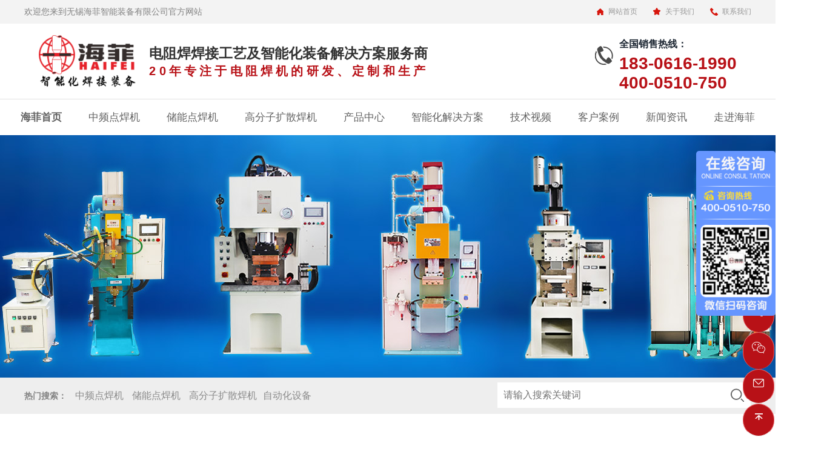

--- FILE ---
content_type: text/html
request_url: http://www.haifei66.com/viewprut-161.html
body_size: 7412
content:
<!DOCTYPE html>
<html>
<head>
    <title>HFTR-45000储能点焊机_无锡海菲智能装备有限公司</title>
    <meta name="keywords" content="">
    <meta name="description" content="">
    <meta charset="utf-8">
    <meta name="viewport" content="width=device-width,minimum-scale=1.0,maximum-scale=1.0,user-scalable=no">
    <link href="css/style.css" rel="stylesheet">
    <script type="text/javascript" src="js/jquery-1.8.3.min.js"></script>

<link href="images/contacts.css" rel="stylesheet">
<link href="images/reset.css" rel="stylesheet"> 
<link href="images/aboutus.css" rel="stylesheet">


<link charset="gb2312" href="images/indexcss.css" rel="stylesheet" type="text/css">
<script language="JavaScript" type="text/javascript" src="images/indexjs.js"></script>
<script src="images/SuperSlide.2.1.1.js"></script> 
<script src="images/swiper.min.js"></script> 
<script src="images/function.js"></script>
<link rel="stylesheet" type="text/css" href="img/bootstrap.css">
<link rel="stylesheet" href="images/swiper.min.css">
<link rel="stylesheet" href="images/certify.css">
<link rel="stylesheet" href="images/iconfont.css">
<script src="images/web.js"></script>
<link rel="stylesheet" href="images/allbag.css">
<link rel="stylesheet" href="images/headcss.css">
<link rel="stylesheet" type="text/css" href="img/style.css">
<link rel="stylesheet" type="text/css" href="img/indexstyle.css">
  
<script>
var _hmt = _hmt || [];
(function() {
  var hm = document.createElement("script");
  hm.src = "https://hm.baidu.com/hm.js?1c019dd64b9a427036ae4adf6a5b7041";
  var s = document.getElementsByTagName("script")[0]; 
  s.parentNode.insertBefore(hm, s);
})();
</script>

 


</head>
<body>
<div class="headtop">
<div class="header">
   <p><a href="/" title="网站首页">网站首页</a><a href="about-49.html" target="_blank" title="在线留言">关于我们</a><a href="about-53.html" target="_blank" title="联系我们">联系我们</a></p> 欢迎您来到无锡海菲智能装备有限公司官方网站 
</div>
</div>
<div class="topWrap">
  <div class="header">
    <h1 class="logo"><a href="/"><img alt="无锡海菲智能装备有限公司" src="images/20200727113420_1486783374.png" title="无锡海菲智能装备有限公司"></a></h1>
    <h2>电阻焊焊接工艺及智能化装备解决方案服务商<em>20年专注于电阻焊机的研发、定制和生产</em></h2>
   <!-- <div class="weixin"><span>微信联系</span><img src="images/weixin.jpg" width="100%" /></div>-->
    <p>全国销售热线：<em>183-0616-1990<BR>400-0510-750</em></p>
    <div class="clear"></div>
  </div>
  <div class="nav menu">
    <ul>
      <li class="cur"><a href="/" title="海菲首页">海菲首页</a></li>
      <li><a href="product.php?lm=29&lm2=47">中频点焊机</a></li>
      <li><a href="product.php?lm=29&lm2=48">储能点焊机</a></li>
      <li><a href="product.php?lm=29&lm2=49">高分子扩散焊机</a></li>
      <li><a href="product-29.html">产品中心</a></li>
      <li><a href="equipment.html">智能化解决方案</a></li>
      <li><a href="about-61.html">技术视频</a></li>
      <li><a href="application.html">客户案例</a></li>
      <li><a href="news.html">新闻资讯</a></li>
      <li><a href="about-49.html">走进海菲</a></li>
    </ul>
  </div>
</div><style>
.cp_lb {
    margin-top: 0px;
}
.ty-banner-1 {
    background-size: auto auto;
}
</style>
<script type="text/javascript" src="js/jquery.jqzoom.js"></script>
<script type="text/javascript" src="js/base.js"></script>
<div class="ty-banner-1">  </div>
	<div class="comm-content">
		      <!--搜索--> 
  <div class="sear">
  <div class="sear_box">
    <div class="keywords"><span>热门搜索：</span>  <a href="product.php?kw=%E4%B8%AD%E9%A2%91%E7%82%B9%E7%84%8A%E6%9C%BA+">中频点焊机 </a><a href="product.php?kw=%E5%82%A8%E8%83%BD%E7%82%B9%E7%84%8A%E6%9C%BA+">储能点焊机 </a><a href="product.php?kw=%E9%AB%98%E5%88%86%E5%AD%90%E6%89%A9%E6%95%A3%E7%84%8A%E6%9C%BA">高分子扩散焊机</a><a href="product.php?kw=%E8%87%AA%E5%8A%A8%E5%8C%96%E8%AE%BE%E5%A4%87">自动化设备</a></div>
    <div class="sear_input">
      <form  action="product.php" name="kw" method="get">
        <div class="inpu">
          <input name="kw" id="kw" size="27"   placeholder="请输入搜索关键词" value="">
        </div>
        <div class="z">
          <input name="imageField" type="image" src="images/20200729101741_681088311.png" border="0" alt="搜索" title="搜索" value="搜索">
        </div>
      </form>
    </div>
    <div class="clear"></div>
  </div>
</div>
		<div class="comm-width">
			<div class="product-list">
				<div class="cp_lb fl">
    <h2><a href="/product/">产品展示</a><em>produsts</em></h2>
    <div class="lb_con">
    		
      <h3><a href="product-29.html">按照产品类型分类</a></h3>
      <ul>
        
         <li> <a href="product.php?lm=29&lm2=47">中频点焊机</a> </li> 
          
         <li> <a href="product.php?lm=29&lm2=48">储能点焊机</a> </li> 
          
         <li> <a href="product.php?lm=29&lm2=49">高分子扩散焊机</a> </li> 
          
         <li> <a href="product.php?lm=29&lm2=51">螺母凸焊成套设备</a> </li> 
          
         <li> <a href="product.php?lm=29&lm2=62">中频逆变交流点凸焊机</a> </li> 
          
         <li> <a href="product.php?lm=29&lm2=64">中频缝焊机</a> </li> 
          
         <li> <a href="product.php?lm=29&lm2=66">自动化设备</a> </li> 
          
         <li> <a href="product.php?lm=29&lm2=65">机器人焊接设备</a> </li> 
          
         <li> <a href="product.php?lm=29&lm2=71">精密点焊系列</a> </li> 
          
         <li> <a href="product.php?lm=29&lm2=67">激光焊接设备</a> </li> 
          
         <li> <a href="product.php?lm=29&lm2=72">柔性激光焊接自动化</a> </li> 
          
         <li> <a href="product.php?lm=29&lm2=73">柔性凸焊机器人工作站</a> </li> 
          
         <li> <a href="product.php?lm=29&lm2=68">电阻焊接设备控制器</a> </li> 
          
         <li> <a href="product.php?lm=29&lm2=74">焊接检测设备</a> </li> 
          
         <li> <a href="product.php?lm=29&lm2=69">焊接易耗品</a> </li> 
          
         <li> <a href="product.php?lm=29&lm2=70">其他</a> </li> 
               </ul>
          
    </div>
  </div>
                
				<div class="right">
					<div class="lm-title"><h1>产品展示</h1><h2> / Products</h2></div>
					<div class="prut_content">
						<div class="left-img">
							<div id="preview" class="spec-preview"> <span class="jqzoom"><img jqimg="upload/2025/10/176154174124749.jpg" src="upload/2025/10/176154174124749.jpg" width="100%"></span> </div>
							<div class="spec-scroll"><a class="prev">&lt;</a><a class="next">&gt;</a>
								<div class="items">
									<ul>
																		<li class="this"><img bimg="upload/2025/10/176154174124749.jpg" src="upload/2025/10/176154174124749.jpg" onmousemove="preview(this);"></li>
																		<li><img bimg="upload/2025/10/176154174462500.jpg" src="upload/2025/10/176154174462500.jpg" onmousemove="preview(this);"></li>
																		<li><img bimg="upload/2025/10/176154174524787.jpg" src="upload/2025/10/176154174524787.jpg" onmousemove="preview(this);"></li>
																		<li><img bimg="upload/2025/10/176154174724504.jpg" src="upload/2025/10/176154174724504.jpg" onmousemove="preview(this);"></li>
																		<li><img bimg="upload/2025/10/176154174814762.jpg" src="upload/2025/10/176154174814762.jpg" onmousemove="preview(this);"></li>
																		</ul>
								</div>
							</div>
						</div>
						<div class="right-pinfo">
							<h1>HFTR-45000储能点焊机</h1>
							<ul>
                            <li><strong>设备应用：</strong><em>电容储能点凸焊机</em>广泛用于镀锌板材、热成型板、高强度刚、低碳钢、不锈钢、铝、铜、合金的焊接等<br />     <strong>产品型号：</strong>HFTR-45000<br />     <strong>额定容量：</strong>90000UF<br />     <strong>最大短路电流：</strong>210KA<br />     <strong>额定负载持续率：</strong>50%<br />     <strong>次级电压：</strong>22丨25V<br /></li>
								<!--<li>类别：储能点焊机</li>
								<li>阅读：1818</li>
								<li>来源：无锡海菲智能装备有限公司</li>
								<li>时间：2025-10-25 13:06:04</li>-->
							</ul>
							<dl>
								
								<dd>订购热线：</dd>
							</dl>
						</div>
						
						<div class="detail">
							
							<div class="title"><h1>详细资料</h1></div>
							<div class="p-intro">
								<div style="text-align:center;">
	<img src="/upload/image/20251027/20251027131000_82089.jpg" alt="" /><img src="/upload/image/20251027/20251027131000_95572.jpg" alt="" /><img src="/upload/image/20251027/20251027131001_73185.jpg" alt="" /><img src="/upload/image/20251027/20251027131001_61553.jpg" alt="" /><img src="/upload/image/20251027/20251027131001_80408.jpg" alt="" /><img src="/upload/image/20251027/20251027131057_48564.jpg" alt="" /><img src="/upload/image/20251027/20251027131057_38558.jpg" alt="" /><img src="/upload/image/20251027/20251027131058_32145.jpg" alt="" /><img src="/upload/image/20251027/20251027131058_62943.jpg" alt="" /><img src="/upload/image/20251027/20251027131059_82831.jpg" alt="" /><img src="/upload/image/20251027/20251027131059_44216.jpg" alt="" /><img src="/upload/image/20251027/20251027131059_46988.jpg" alt="" /><img src="/upload/image/20251027/20251027131059_66403.jpg" alt="" /><img src="/upload/image/20251027/20251027131100_83171.jpg" alt="" /><img src="/upload/image/20251027/20251027131100_41964.jpg" alt="" /><img src="/upload/image/20251027/20251027131101_99623.jpg" alt="" /><img src="/upload/image/20251027/20251027131101_49298.jpg" alt="" /><img src="/upload/image/20251027/20251027131102_91773.jpg" alt="" /><br />
</div>
							</div>
						</div>
					</li>
				</div>
			</div>
			<div class="shad"></div>
		</div>
	</div>
    
    
    <!--询盘模块-->
<div class="ny-main aos-init">
  <div class="wrap">
    <div class="alcet_title">如果您有任何问题或意见，可以给我们留言，我们会尽快回复您！</div>
    <div class="inner-message-row">
        <form method="post" id="myform" name="myform" action="/about.html?act=save" onSubmit="return CheckFrom(this);">
            <div class="item item-half">
                <div class="inner-message-half">
                <input type="text" class="input-lg form-full" value="姓名" onfocus="if(this.value==&#39;Name&#39;){this.value=&#39;&#39;};this.style.color=&#39;#333&#39;;" onblur="if(this.value==&#39;&#39;||this.value==&#39;Name&#39;){this.value=&#39;Name&#39;;this.style.color=&#39;#999&#39;;}" name="Feed[Title]" id="Title" required>
                </div>
            </div>
            <div class="item item-half">
                <div class="inner-message-box">
                <input type="text" class="input-lg form-full" value="手机" onfocus="if(this.value==&#39;Phone&#39;){this.value=&#39;&#39;};this.style.color=&#39;#333&#39;;" onblur="if(this.value==&#39;&#39;||this.value==&#39;Phone&#39;){this.value=&#39;Phone&#39;;this.style.color=&#39;#999&#39;;}" name="Feed[Mobile]"  id="Mobile" required>
                </div>
            </div>
            <div class="item">
                <div class="inner-message-box">
                <input type="text" class="input-lg form-full" value="*邮箱" onfocus="if(this.value==&#39;*Email&#39;){this.value=&#39;&#39;};this.style.color=&#39;#333&#39;;" onblur="if(this.value==&#39;&#39;||this.value==&#39;*Email&#39;){this.value=&#39;*Email&#39;;this.style.color=&#39;#999&#39;;}" name="Feed[Email]" id="Email" required>
                </div>
            </div>
            <div class="item">
                <div class="inner-message-box">
                <input type="text" class="input-lg form-full" value="公司名称：" onfocus="if(this.value==&#39;*Subject&#39;){this.value=&#39;&#39;};this.style.color=&#39;#333&#39;;" onblur="if(this.value==&#39;&#39;||this.value==&#39;*Subject&#39;){this.value=&#39;*Subject&#39;;this.style.color=&#39;#999&#39;;}" name="Feed[Receiver]" id="Receiver" required>
                </div>
            </div>
            <div class="item">
                <div class="inner-message-box">
                <textarea value="Message" onfocus="if(this.value==&#39;Message&#39;){this.value=&#39;&#39;};this.style.color=&#39;#333&#39;;" onblur="if(this.value==&#39;&#39;||this.value==&#39;Message&#39;){this.value=&#39;Message&#39;;this.style.color=&#39;#999&#39;;}" name="Feed[Content]" id="Content" class="form-full" required>*请输入您要咨询的详情</textarea>
                </div>
                </div>
                 <div class="item">
                <div class="inner-message-box">
                <INPUT  class="input-lg form-full" name="CheckCode" id="CheckCode" type="text" size="40" maxlength="5" placeholder="验证码" ></div></div> <img id="codeimg" src="../PostCode/RegCode.php?web=www+Math.random()" onClick="codeimg.src='PostCode/RegCode.php?web=www'+Math.random()" style="cursor:pointer" name="codeimg" width="75" height="25" align="absmiddle" title="看不清，换一张"> 看不清，换一张
            
            <div class="item">
                <button class="btn-text" type="submit" value="Submit" name="cmdOk">  提 交  </button>
            </div>
        </form>
    </div>
  </div>
</div>
<!--询盘模块--> 
	  <!--底部 开始--> 
<div class="nav menu bottom">
  <ul class="w1500">
   <li class="cur"><a href="/" title="海菲首页">海菲首页</a></li>
      <li><a href="product.php?lm=29&lm2=47">中频点焊机</a></li>
      <li><a href="product.php?lm=29&lm2=48">储能点焊机</a></li>
      <li><a href="product.php?lm=29&lm2=49">高分子扩散焊机</a></li>
      <li><a href="product-29.html">产品中心</a></li>
      <li><a href="equipment.html">智能化解决方案</a></li>
      <li><a href="about-61.html">技术视频</a></li>
      <li><a href="about-57.html">客户案例</a></li>
      <li><a href="news.html">新闻资讯</a></li>
      <li><a href="about-49.html">走进海菲</a></li>
  </ul>
</div>
<style>
  .bottom{ height:50px; text-align:center;background-color: #282828;}
  .bottom li:nth-child(1) a:before {
    background:none;
}
  .bottom li:before {
    content: "";
    position: absolute;
    top: 0;
    right: 0;
    width: 1px;
    height: 20px;
    background: #c6c6c6;
    margin-top: 15px;
}
.bottom li a {  font-size:15px; color:#fff; line-height:50px;}
.bottom li:hover:after,.bottom li.cur:after{height:0%;}
.bottom li {
	float:none;
    display: inline-block;
}
  </style>
<!--footer-->
<div class="footer_bg fbt">
  <div class="footer w1500">
  <div class="f_c">
                <div class="f_pic fl"><a href="/" title="安嘉自动化设备"><img src="images/bottom_logo.jpg" alt="海菲" title="海菲焊接"></a></div>
                <div class="f_wz fl">
                    <h2>联系方式</h2>
                    无锡海菲智能装备有限公司<em></em>备案号【<a href="http://beian.miit.gov.cn/" title=" 苏ICP备10004377号-3" target="_blank" rel="nofollow"> 苏ICP备10004377号-3</a>】<br>
                    电话： 183-0616-1990 &nbsp;&nbsp; 传真：0510-66066839
                    <br>
                    邮箱：haifei@jshaifei.com<em></em><a href="" target="_blank" rel="nofollow" >网站统计分析：【百度统计】</a> <br>
                    地址：江苏省江阴市月城镇水韵路28号<br>
                    网罗天下(江阴)传媒有限公司提供技术支持
                </div>
                <div class="code fr">
                    <h2>扫描二维码</h2>
                    <p>
                        <img src="images/code2.jpg" alt="" width="100%"><span>订阅号</span></p>
                    <p class="nobot">
                        <img src="images/code3.jpg" alt="" width="100%"><span>抖音号</span></p>
                </div>
            </div>
            
            
            
            
            
            
            
            
            
  
    <div class="cl"></div>
  </div>
  
  <!--
  <div class="copy_bg bg">
    <div class="copy w1500" style=""> 无锡海菲焊接设备有限公司 Copyright 2022 技术支持：<a href="" target="_blank" rel="nofollow">【网罗天下传媒】</a> <a href="http://beian.miit.gov.cn/" target="_blank" rel="nofollow" class=" fr">【苏ICP备******号】</a> <a href="" target="_blank" rel="nofollow" class=" fr">【百度统计】</a> </div>
  </div>--> 
</div>
<!-- 客服 -->
<div class="y-kefu-box y-kefu-box01">
  <div class="show-status"> 
    
 <!--   <span class="kf-close-btn icon"></span>-->
    
    <!--电话-->
    <div class="kf-mobile hver"> <i class="icon"></i>
      <p></p>
      <div class="mobile-infos" style="right: 90px; opacity: 0; display: none;"> <b class="right"> <i class="right-arrow1"></i> <i class="right-arrow2"></i> </b>
        <div class="online1"> <i class="icon"></i> <span>业务咨询</span>
          <p>183-0616-1990</p>
        </div>
      </div>
    </div>
    
    <!--微信-->
    <div class="kf-weChat hver"> <i class="icon"></i>
      <p></p>
      <div class="y-ewm-box clearfixs" style="right: 90px; opacity: 0; display: none;"> <b class="right"> <i class="right-arrow1"></i> <i class="right-arrow2"></i> </b>
        <div class="y-ewm-img1 fl"> <img src="images/code.jpg" alt="二维码">
          <p>关注联系人微信</p>
        </div>
      </div>
    </div>
    
    
    <!--邮箱-->
    <div class="kf-email hver"> <i class="icon"></i>
      <p></p>
      <div class="y-email-infos" style="display: none; right: 90px; opacity: 0;"> <b class="right"> <i class="right-arrow1"></i> <i class="right-arrow2"></i> </b> <i class="icon"></i> <span>电子邮箱</span>
        <p><a href="mailto:haifei@jshaifei.com">haifei@jshaifei.com</a></p>
      </div>
    </div>
    <!-- 阿里巴巴 
		<div class="albbs">
			<a href="https://shop69b5k839570a3.1688.com/" target="_blank">
				<img src="http://aiqxt.114my.cn/memberpic/zy13590295676/uploadfile/image/20200415/20200415095533_962156172.png" alt="阿里巴巴" title="阿里巴巴">
				阿里
			</a>
		</div>--> 
    <!--回顶--> 
    <a href="javascript:;" class="back-top hver" id="yBackTop" style="left: 0px; display: block;"><i class="icon"></i>
    <p></p>
    </a> </div>
  <div class="hide-status" id="hideStatus" style="display: none;">
    <div class="kf-zixun"><i class="icon"></i>咨询</div>
  </div>
</div>
<script type="text/javascript">
  $('.kf-mobile, .kf-weChat, .kf-email').hover(function(){
    $(this).children('div').stop().show().animate({right:'70px',opacity:1}, 400);
  },function(){
    $(this).children('div').stop().animate({right:'90px',opacity:0}, 400,function(){$(this).hide()});
  })
  $('.y-kefu-box01 .kf-close-btn').on('click',function(){
    $(this).parent().animate({left:'55px'}, 400,function(){
      $(this).hide().next().show().animate({left:'0'}, 400);
    });
  })
  $('#hideStatus').on('click',function(){
    $(this).animate({left:'55px'}, 400,function(){
      $(this).hide().prev().show().animate({left:'0'}, 400);
    });
  })

  //返回顶部
  var yWin = $(window).scrollTop();
  var isShow = true;
  $(window).scroll(function(){
    yWin = $(window).scrollTop();
    console.log(yWin);
    if(yWin > 500){
      if(isShow){
        isShow = false;
        $('#yBackTop').show().animate({left:'0'}, 400);
      }
    }
    if(yWin < 500){
      if(!isShow){
        isShow = true;
        $('#yBackTop').animate({left:'55px'}, 400,function(){$(this).hide();});
      }
    }
  })
  $('#yBackTop').on('click',function(){
    $('html,body').animate({'scrollTop':0}, 800);
  })
</script> 
<script src="images/page.js"></script> 
<!-- 百度统计代码 --> 












 


</body></html>

--- FILE ---
content_type: text/css
request_url: http://www.haifei66.com/css/style.css
body_size: 6749
content:
@charset "utf-8";


h1,h2,h3,h4,h5,h6,hr,blockquote,dl,dt,dd,ul,ol,li,pre,form,fieldset,legend,button,input,textarea{margin:0;padding:0;list-style:none;font-weight:normal}




.fl{ float:left}
.fr{ float:right}
.clearline{ background:#f5f5f5; height:0.7rem; clear:both}
.comm-width{ max-width:1200px; margin:0 auto; display:block;}





.banner{ width:100%;}
.flexslider_common{position:relative;height:auto;overflow:hidden; float:none;}
.slides_common{position:relative;z-index:1;float:none}
.slides_common li{height:auto; float:none}
.flexslider_common .slides_common li img{ width:100%; border:none; display:block}
.slides_common li a{ width:100%; height:100%; display:block;}
.flex-control-nav{position:absolute;bottom:25px;z-index:200;width:100%;text-align:center;}
.flex-control-nav li{display:inline-block;width:40px;height:7px;margin-right:12px;_display:inline;zoom:1;float:none; text-indent:-50px;opacity: 0.7}
.flex-control-nav a{display:inline-block;width:40px;height:7px;overflow:hidden; background:#fff;cursor:pointer;}
.flex-control-nav .flex-active{ background:#d40000;}
.flex-direction-nav{position:absolute;z-index:3;width:100%;top:37%; display:none}
.flex-direction-nav li a{display:block;width:50px;height:50px;overflow:hidden;cursor:pointer;position:absolute;}

.hotlink{ width:100%; height:45px; line-height:45px; border-bottom:1px #bfbfbf solid}
.hotlink a{ margin: 0 15px;display: inline-block; }


.product-info{ width:100%}
.product-info .title{ width:100%}
.product-info .title h1{ background: url(/images/title_bg.gif) no-repeat center center; font-size:30px; color:#ba0403; width:100%; height:54px; line-height:54px; text-align:center}
.product-info .title h1 span{ font-size:25px; font-family:Arial, Helvetica, sans-serif; padding-left:10px; text-transform: uppercase}
.product-info .title h2{width: 100%;text-align: center;line-height: 40px;font-size: 16px}
.product-bg{background: #f0f0f0;padding: 60px 0;width: 100%;font-size: 0}
.product-bg .left{width: 218px;background: #fff;font-size: 0}
.product-bg .left .title{background:url(/images/prut_bg.png) no-repeat;width: 100%;height: 101px;}
.product-bg .left ul.submenu li{width: 100%;}
.product-bg .left ul.submenu li a{line-height:48px;width: 100%;display: block;text-align: center;border-bottom: 1px #f0f0f0 solid;font-size: 14px}
.product-bg .left ul.submenu li a:hover{background: #fafafa}
.product-bg .left .severtel{width: 100%;background: url(/images/severtel_bg.png) no-repeat 0 0;height: 86px;font-family: Impact;font-size: 22px;color: #fff;padding-left: 40px;padding-top: 45px; margin-top: 143px}
.product-bg .right{width: 940px;background: #fff;padding: 30px;font-size: 0}
.product-bg .right dl{width: 32%; margin-right: 2%;display: inline-block;padding: 10px;text-align: center; }
.product-bg .right dl:nth-child(3n){margin-right: 0}
.product-bg .right dl a dt{border:1px #e6e7e7 solid;overflow: hidden;}
.product-bg .right dl a dt img{width:98%;display: inline-block;transition: all 0.2s}
.product-bg .right dl a:hover dt{border-color:#d40000 }
.product-bg .right dl a:hover dt img{transform: scale(1.05);}
.product-bg .right dl a dd{width: 100%;padding: 10px 1%;padding-bottom: 0; text-align: left;display: block;font-size: 14px}
.product-bg .right dl a:hover dd{color:#d40000 }

.pro-title{width: 100%;}
.pro-title .title{width: 100%;background: #ba0403;line-height: 90px; border-bottom: 8px #d8d8d8 solid; text-align: center;color: #fff; font-weight: bold; font-size: 30px;vertical-align: top;}
.advantage{background: url(/images/ys_bg.jpg) no-repeat center top;width: 100%;position: relative;}
.advantage .arr i{background:url(/images/adv_arr.png) no-repeat;width: 31px; height: 25px; display: block; position: absolute;top:-9px; left: 49.3%}
.advantage .right-text{width: 100%;padding-left: 700px; padding-top: 28px}
.advantage dl{height: 132px}
.advantage dl dt{font-size: 24px; line-height: 40px}
.advantage dl dd{font-size: 14px;line-height: 20px}
.advantage .left-text{width: 100%;padding-right: 400px;padding-left: 200px;padding-top: 25px;height: 530px}
.advantage .left-text dl{margin-bottom: 25px }

.application{width: 100%;background: url(/images/shad.gif) no-repeat center bottom; padding-bottom: 55px;}
.application .title{width: 100%;text-align: center;}
.application .title h1{font-weight: bold; font-size: 30px;color: #d40000}
.application .title h2{font-size: 24px;line-height: 40px}
.application .content{width: 100%;font-size: 0;padding-top: 30px}
.application .content dl{width: 23.5%; margin-right: 2%;display: inline-block;text-align: center;}
.application .content dl:last-child{margin-right: 0}
.application .content dl a dt{border: 1px #eee solid;overflow: hidden;}
.application .content dl a dt img{width: 95%; display: inline-block;transition: all 0.2s}
.application .content dl a:hover dt{border-color: #d40000}
.application .content dl a:hover dt img{transform: scale(1.05);}
.application .content dl a dd{width: 100%; padding-top: 10px;font-size: 14px}
.application .content dl a:hover dd{color: #d40000}

.news-info{width: 100%;font-size: 0;background: url(/images/news_shad.gif) no-repeat bottom center;padding-bottom: 80px}
.news-info .left-news{width: 750px; padding-right: 50px;vertical-align: top;}
.news-info .title{width: 100%;position: relative;border-bottom: 1px #bbbbbb solid}
.news-info .title h1{font-size: 20px; line-height: 50px;color: #d40000}
.news-info .title h2{line-height: 50px}
.news-info .title i{width: 80px;height: 4px;background: #d40000;position: absolute;bottom: -3px;left: 0;display: block;}
.news-info .left-news .new-list{width: 100%;padding-top: 30px}
.news-info .left-news .new-list dl {font-size: 0; margin-bottom: 15px}
.news-info .left-news .new-list dl a dt{width: 18%;overflow: hidden;display: inline-block;vertical-align: top;border:1px #eee solid;}
.news-info .left-news .new-list dl a dt img{width: 100%; height: 75px}
.news-info .left-news .new-list dl a dd{width: 82%;display: inline-block;vertical-align: top;padding-left: 4%;padding-top: 3px}
.news-info .left-news .new-list dl a dd h1{width: 100%;height: 40px;line-height: 20px;overflow: hidden;background: url(/images/point.gif) no-repeat left 7px;padding-left: 12px;color: #333;font-size: 14px;font-weight: bold;}
.news-info .left-news .new-list dl a:hover dd h1{color: #d40000}
.news-info .left-news .new-list dl a dd h2{line-height: 30px;color: #888}
.news-info .left-news .new-list dl a:hover dd h2{color: #d40000}
.news-info .right-news{width: 450px;vertical-align: top;}
.news-info .right-news .new-list {width: 100%;padding-top: 30px}
.news-info .right-news .new-list li{line-height: 38px;border-bottom: 1px #ddd dotted;font-size: 0;width: 100%}
.news-info .right-news .new-list li a{background: url(/images/point.gif) no-repeat left center;padding-left: 12px;display: inline-block;width: 75%;font-size: 13px;}
.news-info .right-news .new-list li span{width:25%;text-align: right;display: inline-block;font-size: 12px;}

.about-info {width: 100%;font-size: 0;padding-top: 30px}
.about-info .about-img{width: 30%;vertical-align: top;}
.about-info .about-img img{width: 100%}
.about-info .about-text{width: 70%; padding-left: 4%;vertical-align: top;}
.about-info .about-text h1{width: 100%;font-size: 20px;line-height: 45px;padding-top: 10px}
.about-info .about-text h2{font-size: 14px;line-height: 35px;padding-top: 20px}

.feed{width: 100%;height: 500px;background: url(/images/feedback_bg.jpg) no-repeat center top;margin-top:50px;}
.feed .feed-left{width: 350px;padding-top: 55px}
.feed .feed-left h1{width:100%;font-size: 30px;padding-bottom: 20px}
.feed .feed-left h2{width: 100%;font-size: 14px;line-height: 25px}
.feed .feed-left h3 {padding-top: 28px}
.feed .feed-left h3 a{display: inline-block;margin-right: 20px}
.feed .feed-right{background: url(/images/feed_input_bg.png) no-repeat 0 0;width: 451px;height: 460px;padding-left: 80px}
.feed .feed-right .feed-input{width: 100%}
.feed .feed-right .feed-input h1{color: #fff;font-size: 20px;line-height: 70px;display: inline-block;}
.feed .feed-right .feed-input h2{color: #bc7684;text-transform:uppercase;font-size: 16px;display: inline-block;;padding-left: 5px;line-height: 70px;}
.feed .feed-right .feed-input form{width: 100%;padding: 20px 0}
.feed .feed-right .feed-input form textarea,.feed .feed-right .feed-input form input{width: 90%;border:1px #eee solid;line-height: 28px;height: 28px}
.feed .feed-right .feed-input form textarea{height: 100px;line-height: 20px}
.feed .feed-right .feed-input form #dynamicNum{color: #f50}
.feed .feed-right .feed-input form span{color: #888;line-height: 20px;display: inline-block;}
.feed .feed-right .feed-input input.minwidth{width: 50%;display: inline-block;vertical-align: middle;}
.feed .feed-right .feed-input form img{display: inline-block;vertical-align: middle;}
.feed .feed-right .feed-input form input.submit{cursor:pointer;font-size: 13px}
.feed .feed-right .feed-input form input.submit:hover{background: #d40000;color: #fff}

.inner-banner{width: 100%;height: 250px;text-align: center;}
.inner-banner h1{font-size: 32px;line-height: 70px;color: #fff;padding-top: 70px}
.inner-banner h2{color: #fff;font-size: 15px;}
.inner-banner.black h1,.inner-banner.black h2{color: #333}
.comm-content{width: 100%;}
.comm-content .title-line{width: 100%;background:url(/images/local_bg.gif) repeat-x 0 50px;    height: 60px}
.comm-content .title h1{width: 100%;font-size: 50px;padding: 0 2px;  color: #c7281c;font-family: Impact;text-transform: uppercase;margin-top: 5px;}
.comm-content .title h2{width: 100%;text-align: center;background:url(/images/local_bg.gif) repeat-x 0 11px #fff; margin-top:-16px;display: block;position: relative;z-index: 10}
.comm-content .title h2 i{display: inline-block;width: 30px;height: 3px;background: #222;vertical-align:middle;}
.comm-content .title h2 b{font-size: 14px;padding: 0 10px;background: #fff}
.comm-content .title-line .fr{padding-top: 20px}
.comm-content .title-line .fr a{color: #c7281c}
.comm-content .comm-body{width: 100%;padding: 40px 0;font-size: 15px;line-height: 35px}
.comm-content .shad{background: url(/images/shad.gif) no-repeat center center;width: 100%;clear: both;}

.product-list,.equipment-list{width: 100%;padding: 40px 0;}
.product-list .left{width: 280px; float:left;}
.product-list .left > h1{background: #c7281c;color: #fff;text-align: center;font-size: 25px;line-height: 90px}
.product-list .submenu{background: #f2f2f2;padding: 20px 15px}
.product-list .submenu li{ margin-bottom: 7px}
.product-list .submenu li a{display: block;background:url(/images/sub_menu.png) repeat-x bottom;line-height: 30px;border: 1px #ddd solid;border-radius: 2px;padding-left:25px;font-size: 14px}
.product-list .submenu li.this a,.product-list .submenu li a:hover{background-position: top;border-color: #c7281c;color: #fff}
.product-list .left .left-tel{background: url(/images/left_tel.gif) no-repeat 20px center #e2e2e2;height: 100px;padding-left: 45px;padding-top:23px}
.product-list .left .left-tel h1{ font-size:20px; font-weight:normal; margin-bottom:10px;}
.product-list .left .left-tel h2{color: #c7281c;font-family: Impact;font-size: 25px}
.product-list .right{width: 880px;float:right;} 
.product-list .right .lm-title{width: 100%;border-bottom: 1px #eee solid;}
.product-list .right .lm-title h1{color: #c7281c;font-size: 30px;display: inline-block;line-height: 50px}
.product-list .right .lm-title h2{display: inline-block;padding-left: 10px;line-height: 50px;font-size: 16px;text-transform: uppercase;color: #aaa;font-family: sans-serif}
.product-list .right .products{width: 100%;font-size: 0;padding: 30px 0}
.product-list .right .products dl{width: 31.9%; margin-right: 2%;display: inline-block; margin-bottom:20px}
.product-list .right .products dl:nth-child(3n){margin-right: 0}
.product-list .right .products dl a dt{width: 100%;border: 1px #eee solid;padding: 0px;overflow: hidden;}
.product-list .right .products dl a:hover dt{border-color: #c7281c}
.product-list .right .products dl a dt img{width: 100%;transition: all 0.2s}
.product-list .right .products dl a:hover dt img{transform: scale(1.05)}
.product-list .right .products dl a dd{width: 100%;line-height: 40px;height: 40px;overflow: hidden;font-size: 14px}
.product-list .right .products dl a:hover dd{color: #c7281c}

.prut_content{
	width: 100%;
	padding-top: 50px;
	padding-right: 0;
	padding-bottom: 0px;
	padding-left: 0;
}
.prut_content .left-img{ width:480px;float: left;}
.jqzoom{float:left;border:none;position:relative;padding:0px;cursor:pointer;margin:0px;display:block;}
.zoomdiv{z-index:100;position:absolute;top:0px;left:0px;width:450px;height:450px;background:#ffffff;border:1px solid #ccc;display:none;text-align:center;overflow:hidden;}
.jqZoomPup{z-index:10;visibility:hidden;position:absolute;top:0px;left:0px;width:20px;height:20px;border:1px solid #dedede;background:#ffffff /*url(zoom.png) 50% center no-repeat*/;opacity: 0.5;-moz-opacity: 0.5;-khtml-opacity: 0.5;filter: alpha(Opacity=50);}
/*图片小图预览列表*/
.spec-preview{width:452px;height:340px;border:1px solid #dfdfdf;}
.spec-scroll{clear:both;margin-top:15px;width:452px;}
.spec-scroll .prev{float:left;margin-right:6px;}
.spec-scroll .next{float:right;}
.spec-scroll .prev,.spec-scroll .next{display:block;font-family:"宋体";text-align:center;width:10px;height:54px; line-height:54px;border:1px solid #ccc;background:#ebebeb;cursor:pointer;text-decoration:none;font-size: 12px}
.spec-scroll .items{float:left;position:relative;width:422px;height:56px;overflow:hidden;}
.spec-scroll .items ul{position:absolute;width:99999px;height:56px;}
.spec-scroll .items ul li{float:left;width:64px;text-align:center;}
.spec-scroll .items ul li img{border:1px solid #CCC;padding:2px;width:54px;height:50px;}
.spec-scroll .items ul li.this img,.spec-scroll .items ul li img:hover{border:2px solid #f60;padding:1px;}

.right-pinfo{ width:380px;float: right; }
.right-pinfo h1{ font-size:22px; color:#222; line-height:30px; padding:5px 0 15px; width:100%}
.right-pinfo ul{ width:100%;padding:15px 0; border-bottom:1px #eee dotted; border-top:1px #eee dotted}
.right-pinfo ul li{ width:100%;line-height: 32px;
    font-size: 15px;}
.right-pinfo dl{ width:100%; padding-top:15px;border-top:1px #f0f0f0 dotted; clear:both}
.right-pinfo dl dt{ width:100%; font-size:15px; font-weight:bold; padding-bottom:15px}
.right-pinfo dl dd{ background:#c7281c; width:auto; font-size:16px; font-weight:bold; color:#fff; padding:10px 15px;border-radius:5px}
.prut_content .detail{
	width:100%;
	clear:both;
	padding-top: 40px;
	padding-right: 0;
	padding-bottom: 0px;
	padding-left: 0;
}
.prut_content .detail .title{ width:100%; background:url(../images/intro_bg.gif) repeat-x bottom}
.prut_content .detail .title h1{ background:#5d5d5d; line-height:36px; display:inline-block; padding:0 40px; color:#fff; font-size:16px;width: auto;}
.prut_content .detail .p-intro{
	width:100%;
	font-size: 15px;
	line-height: 32px;
	padding-top: 25px;
	padding-right: 0;
	padding-bottom: 0px;
	padding-left: 0;
}
.prut_content .detail .p-intro img{display: inline-block;}
.prut_content .detail .p-intro div,.prut_content .detail .p-intro p{display: inline-block;width: 100%;}


.newslist{width: 100%;padding: 30px 0}
.newslist li{width: 100%;border-bottom: 1px #eee dotted;font-size: 0}
.newslist li a{width: 85%;display: inline-block;line-height: 45px;font-size: 14px;background:url(/images/point.gif) no-repeat 5px center;padding-left: 20px}
.newslist li span{width: 10%;display: inline-block;line-height: 45px;font-size: 12px;font-family: Arial, Helvetica, sans-serif;text-align: right;}

.equipment-list dl{width: 23.2%;display: inline-block;margin-right: 2%; margin-bottom: 20px;vertical-align: top;}
.equipment-list dl:nth-child(4n){margin-right: 0}
.equipment-list dl a dt{width: 100%;overflow: hidden;}
.equipment-list dl a dt img{width: 100%;transition: all 0.2s;height: 200px}
.equipment-list dl a:hover dt img{transform: scale(1.05)}
.equipment-list dl a dd{width: 100%;text-align: center;font-size: 16px;line-height: 35px;color: #666;}
.equipment-list dl a:hover dd{color: #c7281c}

.newslist_content{width:100%;padding:50px 0; }
.newslist_content h1{ text-align:center; font-size:32px; color:#333; margin-bottom:45px; padding-top:10px;} 
.xq_share{ width:100%;padding:15px 0; border-top:1px solid #e9e9e9; border-bottom:1px solid #e9e9e9; margin-bottom:50px;}
.xq_share em{font-style: normal;}
.xq_share p{ float:left; font-size:12px; color:#999; line-height:34px;}
.xq_share p i{ margin:0 5px;}
.xq_share p img{ margin-left:10px; cursor:pointer;display: inline-block;}
.xq_share .bdsharebuttonbox{ float:right;padding-top:5px}
.news_content{ overflow:hidden; width:100%; margin-bottom:60px; padding-bottom:50px}
.news_content#BodyLabel{ line-height:28px; color:#555; text-indent:0; margin-bottom:10px;font-size: 15px}
.news_content#BodyLabel img{ margin:20px 0}
#view2 #BodyLabel h6{ font-size:14px; line-height:36px; text-align:center; width:100%; color:#fff; background:#6b8bc5;}
.page_num{ width:100%; font-size:14px;}
.page_num .pre_next{ width:49%; background:#f7f7f7;overflow:hidden;}
.page_num .pre_next span{ display: inline-block; text-decoration:none; width:20%; line-height:60px; font-size:14px; background-color:#e8e8e8; text-align:center;transition: all 0.1s; cursor:pointer; vertical-align:top}
.page_num .pre_next span:hover{ background:#dc1313; color:#fff;}
.page_num .pre_next a{width:70%; display:inline-block; padding-left:3%; line-height:60px; height:60px; overflow:hidden;font-size:14px; vertical-align:top}
.page_num .pre_next b{width:70%;display:inline-block; padding-left:3%; line-height:60px; height:60px; font-weight:normal; color:#999; vertical-align:top}

.showerr{ padding-bottom: 30px; line-height:35px; width:100%; text-align:center; display:block}
.showerr B{color:#c01130; font-size:18px; }

.pagelist{font-size: 14px;text-align: center;width: 100%;border-top: 1px #eee solid;padding-top: 30px}
.pagelist.noborder{border-top: none;}
.pagelist .yellow {padding: 7px 0; margin: 4px; text-align: right; font-size:13px;}
.pagelist .yellow B{ padding:0 4px; font-size:13px;display: inline-block;}
.pagelist .yellow a {border: #ddd 1px solid; margin: 3px; padding: 3px 7px; text-decoration: none; font-size:13px; color:#666;display: inline-block;vertical-align: middle;}
.pagelist .yellow a:hover {border: #c7281c 1px solid;background: #c7281c; color: #fff; text-decoration:none}
.pagelist .yellow span.current {border: #c7281c 1px solid; font-weight: bold; margin: 3px; color: #fff; padding: 3px 7px;background: #c7281c; font-size:14px;vertical-align: middle;display: inline-block;}
.pagelist .yellow span.disabled {border: #ddd 1px solid; padding: 3px 7px; margin: 3px; color: #aaa; font-size:13px }



.foot,.foot .nav{width: 100%}
.foot .nav{background: #000;text-align: center;color: #999;}
.foot .nav a{line-height: 35px;color: #fff;font-size: 13px;display: inline-block;}
.foot_contact{background: #c7281c;width: 100%;padding: 50px}
.foot_contact .f_logo{background:url(/images/foot_logo.png) no-repeat;width:348px;height: 200px}
.foot_contact .f_contact{width: 580px;padding-left: 50px}
.foot_contact .f_contact{line-height: 30px;}
.foot_contact .f_contact li{font-size: 14px;color: #ffc;}
.foot_contact .f_contact li:nth-child(n+3):nth-child(-n+5){color: #ff0}
.foot_contact .f_code{text-align: center;color: #fff;line-height: 40px}



.g_pro h2{    background: #c7281c; no-repeat;height: 70px; padding-top: 20px;text-align: center;}
.g_pro h2 a{font-size: 24px;color: #fff;font-weight: bold;}
.g_pro h2 em{display: block; color: #fff;font-size: 14px;font-family: arial;text-transform: uppercase; font-weight: normal; padding-top: 5px;}
.g_pro .m_flc{background: #ececec;  }
.g_pro .fld{background:url(../images/fld.jpg) no-repeat;height: 70px;}
.g_pro .m_pleft{float: left;width: 236px;}
.g_pro h3{width: 210px;padding-bottom: 5px;background:url(../images/sha.jpg) no-repeat left bottom; overflow: hidden; }
.g_pro h3 a{display: block;height: 38px;line-height: 38px; padding: 0 50px 0 40px;background:url(../images/flh3.jpg) no-repeat; font-size: 16px;color: #fff;font-weight: bold; }
.g_pro h3 a:hover,.g_pro .cur a{background:url(../images/flh3h.jpg) no-repeat;}
.g_pro h4{height: 38px;line-height: 38px;overflow: hidden;margin-bottom: 5px;background: #7b7b7b;}
.g_pro h4 a{display: block;height: 38px;line-height: 38px; padding: 0 50px 0 40px;background:url(../images/flh4.jpg) no-repeat; font-size: 14px;color: #fff;font-weight: bold;}
.g_pro h4 a:hover,.g_pro .cur2 a{background:url(../images/flh4h.jpg) no-repeat;}
.g_pro .lasth4{margin-bottom: 0;}
.g_pro .u_lst3{width: 210px; padding: 12px 0;}
.g_pro .u_lst3 li{height: 26px;line-height: 26px;overflow: hidden;border-bottom: 1px solid #20266c;padding-left: 45px;}
.g_pro .u_lst3 li a{font-size: 14px;color: #fff;}

.headliner h2{ margin-top:0px;}
.tpl-lxfs1-wrap p{ font-size:16px; line-height:250%;}
.aboutus strong{ color:#df2935;}



.alcet_title {
	font-size:18px;
	background:#eeeeee;
	height:50px;
	line-height:50px;
	border-left:5px solid #115491;
	padding-left:20px;
	color:#666;
}
.alcet { /*background:#fbfbfb; padding:4% 12%; margin-top:4%;*/
}
.alcet td {
	padding:12px 5px;
	color:#666;
}
.alcet td span {
	color:#f00;
}
.alcet td .c1 {
	width:100%;
	border:1px solid #ddd;
	background:#fff;
	border-radius:3px;
	height:45px;
	padding:0 10px;
}
.alcet td textarea {
	width:100%;
	border:1px solid #ddd;
	background:#fff;
	border-radius:3px;
	height:120px;
	padding:10px;
}
.alcet td .c2 {
	width:140px;
	height:40px;
	border:none;
	cursor:pointer;
	background:#e8e8e8;
	border-radius:3px;
	margin-right:10px;
}
/*邮件*/
.ny-main{ margin:0px auto; max-width:1200px;}
.inner-message {
	margin-bottom: 30px;
	overflow: hidden;
}
.inner-message-t {
	background: #f0f0f0;
	padding: 10px 16px;
	margin-bottom: 20px;
}
.inner-message-t h5 {
	font-size: 18px;
	line-height: 24px;
}
.inner-message .th {
	font-size: 20px;
	margin-bottom: 10px;
}
.inner-message .inner-message-centered {
	font-size: 16px;
}
.inner-message .inner-message-centered span {
	color: #F60;
}
.inner-message-row {
	margin-top: 20px;
	overflow: hidden;
}
.inner-message-row .item {
	width: 100%;
	float: left;
	margin-bottom: 20px;
}
.inner-message-row .item input {
	color: #999;
	width: 100%;
	line-height: 30px;
	border: 0;
	height: 30px;
}
.inner-message-row .item textarea {
	color: #999;
	width: 99%;
	line-height: 30px;
	border: 0;
	font-family: Arial, Helvetica, sans-serif;
	min-height: 150px;
}
.inner-message-row .item button {
	color: #fff;
	font-size: 14px;
	background-color:#ea4234;
	display: block;
	line-height: 30px;
	padding: 8px 40px;
	transition: ease all 0.4s;
	-webkit-transition: ease all 0.4s;
	-moz-transition: ease all 0.4s;
	-o-transition: ease all 0.4s;
	cursor: pointer;
	border: 0;
}
.inner-message-row .item button:hover {
	background-color:#f39800;
	border-radius:5px;
}
.inner-message-row .item button:active {
	background-color: #F60;
}
.inner-message-row .item.item-half {
	width: 50%;
}
.inner-message-half {
	padding: 8px;
	border:1px solid #ddd;
	margin-right: 20px;
}
.inner-message-box {
	padding: 8px;
	border:1px solid #ddd;
}
.blk-md{ max-width:1200px; margin:0px auto;}
.blk{ max-width:1200px; margin:0px auto;}

--- FILE ---
content_type: text/css
request_url: http://www.haifei66.com/images/aboutus.css
body_size: 2832
content:

    

        .ty-banner-1 {
	overflow: hidden;
	line-height: 0;
	text-align:center;
	background-attachment: scroll;
	background-image: url(../images/banner_nei.jpg);
	background-repeat: no-repeat;
	background-position: center center;
	background-size:auto 100%;
	min-height: 400px;
        }
        .ty-banner-1 img{
            
        }
        .ty-banner-1 img.show{
            visibility: visible;
        }
    

        .p1-search-1 {
            background: #f2f2f2;
            height: 82px;
            border-bottom: 1px solid #eee;
            overflow: hidden;
            font-size: 14px;
        }
        
        .p1-search-1 p {
            color: #444;
            line-height: 82px;
        }
        
        .p1-search-1 a {
            color: #444;
            display: inline-block;
            margin-right: 15px;
        }
        
        .p1-search-1-inp {
            width: 270px;
            height: 30px;
            border-radius: 20px;
            background: #fff;
            padding-left: 10px;
            margin-top: 28px;
        }
        
        .p1-search-1-inp input {
            border: 0;
        }
        
        .p1-search-1-inp1 {
            width: 224px;
            height: 30px;
            line-height: 30px;
            color: #a9a9a9;
            float: left;
        }
        
        .p1-search-1-inp2 {
            width: 30px;
            height: 30px;
            background: url(../images/VISkins-p1.png) no-repeat -258px -936px;
            float: right;
            cursor: pointer;
        }
    

        .p12-curmbs-1 {
            font-size: 14px;
            border-bottom: 1px dashed #dcdcdc;
        }
        .p12-curblock{
            display: none;
        }
        .p12-curmbs-1 b {
            border-left: 10px solid #df2935;
            font-weight: normal;
            padding-left: 8px;
        } 
        .p12-curmbs-1 i {
            font-style: normal;
        }
        
        .p12-curmbs-1 span {
            font-family: '宋体';
            padding: 0 5px;
            height: 46px;
            line-height: 46px;
        }
    


 
 
        .fdh-01-tit {
            background: #1b63b5;
            height: 80px;
        }
        
        .fdh-01-tit h3 {
            height: 75px;
            font-size: 24px;
            font-weight: normal;
            line-height: 75px;
            color: #fff;
            border-bottom: 1px solid #fff;
            text-align: center;
        }
        
        .fdh-01-tit h3 span {
            font-size: 14px;
            text-transform: uppercase;
        }
        
        .fdh-01-nav-one h3 {
            height: 50px;
            line-height: 50px;
            background: url(../images/p14-icon5.png) no-repeat right center #ececeb;
            margin-bottom: 2px;
            overflow: hidden;
        }
        
        .fdh-01-nav-one h3 a {
            display: block;
            height: 50px;
            font-size: 18px;
            font-weight: normal;
            margin-right: 40px;
            margin-left: 38px;
            color: #666;
        }
        
        .fdh-01-nav-one h3.sidenavcur,
        .fdh-01-nav-one h3:hover {
            background: url(../images/p14-icon2.png) no-repeat right center  #1b63b5;
        }
        
        .fdh-01-nav-one h3.sidenavcur a,
        .fdh-01-nav-one h3:hover a{
            color: #fff;
        }
        .fdh-01-nav dl {
            padding: 2px 0 4px;
            display: none;
        }
        
        .fdh-01-nav dt {
            height: 50px;
            font-size: 16px;
            line-height: 50px;
            padding-left: 54px;
            padding-right: 40px;
            margin-bottom: 1px;
            background: #ececec;
            position: relative;
            overflow: hidden;
        }
        
        .fdh-01-nav dt:after {
            content: "";
            width: 8px;
            height: 8px;
            border: 2px solid #b8b8b8;
            border-style: solid solid none none;
            position: absolute;
            top: 50%;
            right: 32px;
            margin-top: -4px;
            -webkit-transform: rotate(45deg);
            -moz-transform: rotate(45deg);
            -ms-transform: rotate(45deg);
            -o-transform: rotate(45deg);
            transform: rotate(45deg);
        }
        
        .fdh-01-nav dt.sidenavcur:after,
        .fdh-01-nav dt:hover:after {
            border-color:  #1b63b5;
        }
        
        .fdh-01-nav dt.sidenavcur a,
        .fdh-01-nav dt:hover a {
            color:  #1b63b5;
        }
        
        .fdh-01-nav dd {
            border: 1px solid #ececec;
            border-bottom: 0;
        }
        
        .fdh-01-nav p {
            height: 50px;
            font-size: 14px;
            line-height: 50px;
            padding-left: 72px;
            padding-right: 40px;
            border-bottom: 1px solid #ececec;
            background: #fff;
            position: relative;
            overflow: hidden;
        }
        
        .fdh-01-nav p.sidenavcur a,
        .fdh-01-nav p:hover a {
            color:  #1b63b5;
        }
        
        .fdh-01-nav p.sidenavcur:after,
        .fdh-01-nav p:hover:after {
            background: #df2935;
        }
        
        .fdh-01-nav a {
            display: block;
            overflow: hidden;
            text-overflow: ellipsis;
            white-space: nowrap;
        }
        .fdh-01-nav dl{display:none;}
 
        
     .fdh-01 .fdh-01-nav-one:nth-child(1) dl,
.fdh-01 .fdh-01-nav-one:nth-child(2) dl,
.fdh-01 .fdh-01-nav-one:nth-child(3) dl{display:block;}


        
        
    

        .cbgg-01 {
            background: #1b63b5;
            text-align: center;
            color: #fff;
        }
        
        .cbgg-01-img img {
            width: 100%;
            display: block;
        }
        
        .cbgg-01 p {
            padding-top: 15px;
        }
        
        .cbgg-01 p img {
            vertical-align: middle;
            margin-right: 5px;
        }
        
        .cbgg-01 span {
            display: block;
            font-size: 28px;
            font-weight: bold;
            font-family: Arial;
            padding-bottom: 20px;
            padding-top: 10px;
        }
    

            .cplb-3n-ts-03-tit {
                height: 50px;
                font-size: 24px;
                font-weight: normal;
                line-height: 50px;
                border-bottom: 1px solid #ebebeb;
                margin-bottom: 15px;
            }
            
            .cplb-3n-ts-03-tit span {
                display: inline-block;
                height: 50px;
                border-bottom: 1px solid #df2935;
            }
            
            .cplb-3n-ts-03-list dl {
                width: 32.1%;
                border: 1px solid #dedede;
                margin-bottom: 15px;
                background: #fff;
                float: left;
                margin-right: 1.2%;
            }
            
            .cplb-3n-ts-03-list dl:nth-child(4n-1) {
                margin-right: 0;
            }
            
            .cplb-3n-ts-03-list dt img {
                width: 100%;
                margin: 0 auto;
                display: block;    border-bottom: 1px solid #dedede;
            }
            
            .cplb-3n-ts-03-list dd {
                padding: 6px 20px 5px 20px;
            }
            
            .cplb-3n-ts-03-list dd h4 {
                height: 45px;
                font-weight: normal;
                font-size: 18px;
                color: #154c64;
                line-height: 45px;
                overflow: hidden;
            }
            
            .cplb-3n-ts-03-list h4 a {
                display: block;
                height: 45px;
                color: #727272;
                overflow: hidden;
                text-overflow: ellipsis;
                white-space: nowrap;
            }
            
            .cplb-3n-ts-03-list dl:hover h4 a {
                color:  #1b63b5;
            }
            
            .cplb-3n-ts-03-list-desc {
                height: 40px;
                font-size: 14px;
                line-height: 20px;
                color: #666;
                margin-bottom: 12px;
                overflow: hidden;
            }
            
            .cplb-3n-ts-03-list-deta {
                width: 100px;
                height: 40px;
                display: inline-block;
                border: 1px solid #aaa;
                font-size: 16px;
                line-height: 40px;
                text-align: center;
            }
            
            .cplb-3n-ts-03-list dl:hover {
                border-color:  #1b63b5;
            }
            
            .cplb-3n-ts-03-list dl:hover a {
                color:  #1b63b5;
            }
             .cplb-3n-ts-03-list dl:hover{background:#1b63b5;}
            .cplb-3n-ts-03-list dl:hover a {
                color:#fff;
            }
             .cplb-3n-ts-03-list dl:hover .cplb-3n-ts-03-list-desc, .cplb-3n-ts-03-list dl:hover  h4 a{  color:#fff;}
        



      

        .client-2 {
            position: fixed;
            right: -170px;
            top: 50%;
            z-index: 900;
        }
        
        .client-2 li a {
            text-decoration: none;
        }
        .client-2 li {
            margin-top: 1px;
            clear: both;
            height: 62px;
            position: relative;
        }
        
        .client-2 li i {
            background: url(../images/fx.png) no-repeat;
            display: block;
            width: 30px;
            height: 27px;
            margin: 0px auto;
            text-align: center;
        }
        
        .client-2 li p {
            height: 20px;
            font-size: 12px;
            line-height: 20px;
            overflow: hidden;
            text-align: center;
            color: #fff;
        }
        
        .client-2 .my-kefu-qq i {
            background-position: 4px 5px;
        }
        
        .client-2 .my-kefu-tel i {
            background-position: 0 -21px;
        }
        
        .client-2 .my-kefu-liuyan i {
            background-position: 4px -53px;
        }
        
        .client-2 .my-kefu-weixin i {
            background-position: -34px 4px;
        }
        
        .client-2 .my-kefu-weibo i {
            background-position: -30px -22px;
        }
        
        .client-2 .my-kefu-ftop {
            display: none;
        }
        
        .client-2 .my-kefu-ftop i {
               width: 33px;
    height: 31px;
    background-position: -23px -47px;
    background-size: 52px 82px;
        }
        .client-2 .my-kefu-ftop .my-kefu-main{
            padding-top: 6px;
        }
        
        .client-2 .my-kefu-left {
            float: left;
            width: 62px;
            height: 47px;
            position: relative;
        }
        
        .client-2 .my-kefu-tel-right {
            font-size: 16px;
            color: #fff;
            float: left;
            height: 24px;
            line-height: 22px;
            padding: 0 15px;
            border-left: 1px solid #fff;
            margin-top: 14px;
        }
        
        .client-2 .my-kefu-right {
            width: 20px;
        }
        
        .client-2 .my-kefu-tel-main {
            background: #1b63b5;
            color: #fff;
            height: 53px;
            width: 230px;
            padding:9px 0 0;
            float: left;
        }
        
        .client-2 .my-kefu-main {
            background: #1b63b5;
            width: 97px;
            height: 53px;
            position: relative;
            padding:9px 0 0;
            float: left;
        }
        
        .client-2 .my-kefu-weixin-pic {
            position: absolute;
            left: -130px;
            top: -24px;
            display: none;
            z-index: 333;
        }
        
        .my-kefu-weixin-pic img {
            width: 115px;
            height: 115px;
        }
    
@media screen and (max-width: 600px) {
	.p1-search-1 {
		display:none;
}
.tpl-lxfs1-wrap .tpl-lxfs1-bdl > p {
    padding: 0px !important;
}
.tpl-lxfs1-wrap p {
    text-indent: 0px !important;
}
.ty-banner-1 {

	background-size:100%;
	background-position: center top;
}
}

--- FILE ---
content_type: text/css
request_url: http://www.haifei66.com/images/indexcss.css
body_size: 3678
content:

 <!--
                body {
            background-position:top center;margin-left:0px;
            COLOR:;
            margin-top: 0px;margin-right: 0px;margin-bottom:0px;
            }
            A:link {
         
            COLOR: ;
            TEXT-DECORATION: none}
            A:visited {
         
            COLOR: ;
            TEXT-DECORATION: none}
            A:hover {
            TEXT-DECORATION: none}
            


/*导航样式开始*/

            #webdh {
            text-align:center;
            vertical-align:middle;
            width: 1500px;
            height:px;
            margin: 0 auto;
            font-size: 14px;
            font-weight: normal;
            COLOR: ;
            
            	background-color: ;
            
            overflow:hidden;
            }
            #webdh A:link {FONT-SIZE: 14px;COLOR: ; TEXT-DECORATION: none}
            #webdh A:visited {FONT-SIZE: 14px;COLOR: ; TEXT-DECORATION: none}
            #webdh A:hover {FONT-SIZE: 14px;COLOR: ; TEXT-DECORATION: none}
            #copy {text-align:center;width:1500px;margin: 0 auto; line-height:150%;}
            .clear {clear:both; height:0; overflow:hidden; display:block;}
            .clearfix:after {clear:both; height:0; overflow:hidden; display:block; visibility:hidden; content:"."; }
            -->
            

/*中间内容开始*/

#bodycon {width:1500px;margin: 0 auto;}
#bodycon #left {float: left;width: px;

            	background-color: ;
            
}
#bodycon #center {float:left;width: 1500px;

            	background-color: ;
            
}
#bodycon #right {float:left;width: px;

            	background-color: ;
            
}
            
/*中间内容结束*/


/*详细内容开始*/

            #bodycontent {width:1500px;
            margin: 0 auto;
            line-height:180%;text-align:center;}
            #bodycontent.bodycontent2020 {
                text-align:left;
            }
            
/*详细内容结束*/


/**/
.tit01{font-size: 42px; text-align: center; font-family: "Microsoft YaHei";color: #333333; }
.tit01 a{color: #333333; text-decoration: none; }
.tit01 i{font-weight: bold;color: #0168b7;}
.tit01 span{font-size: 18px;color: #666666;  font-weight: normal;  display:block;font-family:"Microsoft Yahei"; text-transform: uppercase; height: 28px;line-height: 28px; }

.clmbj{background:#fff; padding-top:85px; overflow: hidden; font-family:"Microsoft Yahei";box-sizing: border-box; position: relative;max-width: 1920px; }
.clmbj h2{ margin-bottom: 30px;}
.clm1 { height:647px; position: relative;background: #f6f6f6;}
.clm1  dl{width:1200px;height: 647px;box-sizing: border-box; position: relative; margin:0 auto;}
.clm1  dl dt{width: 600px;height: 647px;  position: relative;float: left;}
.clm1  dl dt img{width: 960px;height: 647px; display: block;margin-left: -360px;}
.clm1  dl dt i{position: absolute;bottom: 0;right: 0;background: url(../images/clmico.gif) no-repeat left center;width: 100px;height: 100px; display: block;}
.clm1  dl dd{ width: 600px; float: right; padding:60px 0 0 50px;box-sizing: border-box;  position: relative; }
.clm1  dl dd h3{text-align: left; font-size:40px; color: #0459ba;white-space: nowrap;overflow: hidden;text-overflow: ellipsis; position: relative; line-height: 60px; height: 60px; font-weight: bold;margin-bottom: 30px;}
.clm1  dl dd h3 a{ color: #b81117; }
.clm1  dl ul{clear: both; overflow: hidden; position: relative;}
.clm1  dl ul:before{content: "";width: 1px; height: 330px; position: absolute;left:16px;top:20px;background:#999999;-webkit-transition: 1s;-moz-transition: 1s;transition: 1s;}
.clm1  dl li{margin-bottom: 32px;padding-left: 46px; position: relative;}
.clm1  dl li em{font-size: 24px; color: #333333; line-height: 33px; display: block;}
.clm1  dl li p{ line-height: 24px;font-size:14px;color: #666666;text-align: left;}
.clm1  dl li:nth-child(1){background: url(../images/clm1_1.png) no-repeat left 0;}
.clm1  dl li:nth-child(2){background: url(../images/clm1_2.png) no-repeat left 3px;}
.clm1  dl li:nth-child(3){background: url(../images/clm1_3.png) no-repeat left 3px;}
.clm1  dl li:nth-child(4){background: url(../images/clm1_4.png) no-repeat left 3px;}


.clm2 { height:647px; position: relative;background: #f6f6f6;}
.clm2  dl{width:1200px;height: 647px;box-sizing: border-box; position: relative; margin:0 auto;}
.clm2  dl dt{width: 600px;height: 647px;  position: relative;float: right;}
.clm2  dl dt img{width: 960px;height: 647px; display: block;margin-right: -360px;}
.clm2  dl dt i{position: absolute;top: 0;left: 0;background: url(../images/clmico.gif) no-repeat left center;width: 100px;height: 100px; display: block;}
.clm2  dl dd{ width: 540px; float: left; padding:60px 0 0 0px;box-sizing: border-box;  position: relative; }
.clm2  dl dd h3{text-align: left; font-size:40px; color: #0459ba;white-space: nowrap;overflow: hidden;text-overflow: ellipsis; position: relative; line-height: 60px; height: 60px; font-weight: bold;margin-bottom: 30px;}
.clm2  dl dd h3 a{ color: #b81117; }
.clm2  dl ul{clear: both; overflow: hidden; position: relative;}
.clm2  dl ul:before{content: "";width: 1px; height: 330px; position: absolute;left:16px;top:20px;background:#999999;-webkit-transition: 1s;-moz-transition: 1s;transition: 1s;}
.clm2  dl li{margin-bottom: 32px;padding-left: 46px; position: relative;}
.clm2  dl li em{font-size: 24px; color: #333333; line-height: 33px; display: block;}
.clm2  dl li p{ line-height: 24px;font-size:14px;color: #666666;text-align: left;}
.clm2  dl li:nth-child(1){background: url(../images/clm2_1.png) no-repeat left 0;}
.clm2  dl li:nth-child(2){background: url(../images/clm2_2.png) no-repeat left 3px;}
.clm2  dl li:nth-child(3){background: url(../images/clm2_3.png) no-repeat left 3px;}
.clm2  dl li:nth-child(4){background: url(../images/clm2_4.png) no-repeat left 3px;}

.clone a{ font-size:16px;}
.section-md h6{ font-size:20px; color:#ff161e; font-weight:bold; line-height:40px;}
.container h2{ color:#000; font-size:44px;}




/*为什么选择我们*/
.content{
    width: 1200px;
    margin: 0 auto;
}
.tit1 {
    font: 44px "Microsoft YaHei";
    text-align: center;
    color: #000;
    height: 130px;
    font-weight: bold;
    overflow: hidden;
}
.tit1 em {
    display: block;
    font: 24px "Microsoft YaHei";
    color: #333333;
    background: url(../images/pro_h.png) no-repeat center 9px;
    margin-top: 8px;
    padding-bottom: 25px;
}
.ys{ height:auto; padding-top:80px; overflow:hidden;}
.ys .tit1{ margin-bottom:30px;}
.ys .tit1 em{background:url(../images/ys_h.png) no-repeat center 9px;}
.ys dl{ height:500px; margin-bottom: 30px;}
.ys dt{ width:960px; height:500px; position:relative; margin-left:-360px;}
.ys dt img{ display:block;width:960px; height:450px;}
.ys dd{ width:520px; margin-top:30px;}
.ys dd h3 {
    height: 70px;
    font: 34px "Microsoft YaHei";
    color: #fff;
    background: url(../images/ys_h2.png) no-repeat left top;
    line-height: 78px;
	filter: grayscale(1);
}
.ys dd h3 em{ display:block; width:128px;float:left; text-align:center; font:46px Arial; line-height:70px;}
.ys dd h4{ height:75px; font:30px "Microsoft YaHei"; line-height:75px; color:#333; padding-left:8px; border-bottom:1px solid #e3e3e3; margin-bottom:18px; font-size: 23px;}
.ys dd h4 em{ font:16px "Microsoft YaHei"; color:#bcbcbc; padding-left:8px; }
.ys dd p b{ color:#134faa;}
.ys dd p {
    font: 18px "Microsoft YaHei";
    line-height: 32px;
    color: #777;
    background: url(../images/ys_arr.png) no-repeat 8px 9px;
    padding-left: 32px;
    padding-bottom: 30px;
}
.ys dd span{ display:block; height:156px; overflow:hidden; margin-top:35px;}
.ys dd span em{ display:block; width:253px; height:156px; overflow:hidden;}
.ys dd span em img{display:block; width:253px; height:156px;}
.ys dl:nth-child(2) dt,.ys dl:nth-child(4) dt{ margin:0 -360px 0 0;}


.tedian{ background-color:#a20b10; color:#fff; text-align:center; font-size:16px;}
.tedian1{ display:inline-block; width:24.7%; padding-top:30px; padding-bottom:40px;}
.tedian1:nth-child(even){ background-color:#b81117;}
.tedian1 span{ display:block; font-size:44px !important; line-height:80px; font-weight:bold;}


/**/
.cp{  overflow: hidden; padding-bottom:60px; display:flex; align-items:stretch; max-width:1200px; margin:0px auto;}
.cp_lb{ margin-top: 65px; background: #b81117;  overflow: hidden; width: 280px; padding-bottom: 20px;}
.cp_lb h2{ font-size: 20px; color: #eca3a1; text-transform: uppercase; font-weight: normal; height: 88px; overflow: hidden; text-align: center;}
.cp_lb h2 a {
    margin-top: 18px;
    display: block;
    font-size: 28px;
    color: #fff;
    font-weight: bold;
    padding-bottom: 8px;
}
.lb_con{ padding-top: 20px; width: 268px; padding-bottom:20px; margin: 0 auto; background: #fff; border-radius: 5px;}

.lb_con h3{ width: 268px; height: 58px; overflow: hidden;}
.lb_con h3 a{ display: block; height: 58px; overflow: hidden; background: url(../img/lb_b.jpg) no-repeat left top; font: 18px/58px "微软雅黑"; color: #333; padding-left: 66px; font-weight: bold;}
.lb_con h3 a:hover ,.lb_con .cur a{ background: url(../img/lb_bh.jpg) no-repeat left top; font-weight: bold; color: #da251c;}
.lb_con ul{
	margin-top: 8px;
	margin-right: 33px;
	margin-bottom: 0px;
	margin-left: 33px;
}
.lb_con ul li{  font: 16px/34px "微软雅黑"; color: #666; background: url(../img/lb_l.gif) no-repeat left center; padding-left: 14px;}
.cp_con{ width:calc(97% - 280px); margin-top: 65px; overflow: hidden; margin-left: 3%;}
.cp_con h2{ padding-left: 20px; border-left: 1px solid #e3e3e3; border-right: 1px solid #e3e3e3; background: url(../img/cp_h.gif) repeat-x; height: 58px; overflow: hidden;}
.cp_con h2 a{ font-weight: bold; font-size: 22px; color: #da251c; line-height: 58px; background: url(../img/cp_hs.gif) no-repeat left center; padding-left: 14px;}
.cp_con h2 span a{ margin-top: 20px; margin-right: 24px; display: inline-block; background: none; font-size: 12px; line-height: 16px; font-family: Arial, Helvetica, sans-serif; color: #666; font-weight: normal; width: 50px; height: 17px; border: 1px solid #b5b5b5; border-radius: 3px; text-align: center; padding-left: 0;}
.cp_con ul li{    border: 1px solid #e3e3e3; margin-right: 2%; margin-top: 26px; line-height: 0; float: left; width:32%;  position: relative;}
.cp_con ul li img{ width:100%;}
.cp_con ul li span{ display: block;  width:100%; height: 45px; left: 6px; bottom: 6px; text-align: center; background: #f5f5f5; font: 18px/44px "微软雅黑";}
.cp_con ul li a:hover span{ background: #da251c; color: #fff;}
.cp_con ul li:hover { border: 1px solid #da251c; }
.cp_con ul li:nth-child(3n){ margin-right:0px;}
.cp_con .nobot{ margin-right: 0;}
.aboutleft{ width:50%; float:left;}
.displayflex{ display:flex; align-items:stretch;}
.youshi2{    margin-top: 0px !important;}
.youshi3{    margin-top: 0px !important;}

/**/
.zx{ background: url(../img/zx_bj.jpg) no-repeat center top; height: 230px; overflow: hidden;}

.zx_con{ position: relative; height: 230px; overflow: hidden;}
.zx_con p{ top: 0; left: 0; position: absolute; font-size: 14px; color: #fff; text-align: center; width: 219px; height: 170px; overflow: hidden; background: #d0231b; padding-top: 28px;}
.zx_con p span{ display: block; font-size: 26px; line-height: 34px; font-family: Arial, Helvetica, sans-serif;}
.zx_con p a{ width: 92px; height: 30px; margin: 20px auto 0; background: #fff; text-align: center; font: 14px/30px "思源黑体"; color: #181818; display: block;}
/**/

.indexline{
	height:60px;
	border-top-width: 1px;
	border-top-style: solid;
	border-top-color: #E0E0E0;
}
.links{ width:1200px; margin:0px auto;background: #e3e3e3; padding:5px 20px;}
.code p span{ display:block; color:#fff; text-align:center; font-size:14px;}

@media screen and (max-width:1680px){
	.ys dt {
    width: 830px;
    height: auto;
    position: relative;
    margin-left: -240px;
}
	.ys dt img {
    display: block;
    width: 830px;
    height: 450px;
}
.ys dl:nth-child(2) dt, .ys dl:nth-child(4) dt {
    margin: 0 -230px 0 0;
}
	}

@media screen and (max-width:1440px){
	.ys dt img {
    display: block;
    width: 740px;
    height: auto;
}
.ys dt {
    width: 780px;
    height: auto;
    position: relative;
    margin-left: -120px;
}
.ys dl:nth-child(2) dt, .ys dl:nth-child(4) dt {
    margin: 0 -180px 0 0;
}
	}
	
@media screen and (max-width: 1280px){
.ys dt {
    width: 680px;
    height: auto;
    position: relative;
    margin-left: -40px;
}
.ys dt img {
    display: block;
    width: 680px;
    height: auto;
}
.ys dl:nth-child(2) dt, .ys dl:nth-child(4) dt {
    margin: 0 -50px 0 0;
}
}

--- FILE ---
content_type: text/css
request_url: http://www.haifei66.com/images/certify.css
body_size: 726
content:
@charset "utf-8";
/* CSS Document */
body{
	margin:0;}
#certify {
	position: relative;
	width: 1200px;
	margin:0 auto;
}

#certify .swiper-container {
	padding-bottom: 60px;
}

#certify  .swiper-slide {
	width: 520px;
	box-shadow: 0 8px 30px rgba(230,0,18,0.1);
}
#certify  .swiper-slide img{
	display:block;
}
#certify  .swiper-slide p {
	line-height: 98px;
	padding-top: 0;
	text-align: center;
	color: #636363;
	font-size: 1.1em;
	margin: 0;
}

#certify .swiper-pagination {
	width: 100%;
	bottom: 20px;
}

#certify .swiper-pagination-bullets .swiper-pagination-bullet {
	margin: 0 5px;
	border: 3px solid #fff;
	background-color: #d5d5d5;
	width: 10px;
	height: 10px;
	opacity: 1;
}

#certify .swiper-pagination-bullets .swiper-pagination-bullet-active {
	border: 3px solid #ff5c00;
	background-color: #fff;
}

#certify .swiper-button-prev {
	left: -30px;
	width: 45px;
	height: 45px;
	background: url(http://login.114my.cn/memberpic/dghszn/uploadfile/image/20200729/20200729145809_171973063.png) no-repeat;
	background-position: 0 0;
	background-size: 100%;
}

#certify .swiper-button-prev:hover {
	background-position: 0 -46px;
	background-size: 100%
}

#certify .swiper-button-next {
	right: -30px;
	width: 45px;
	height: 45px;
	background: url(http://login.114my.cn/memberpic/dghszn/uploadfile/image/20200729/20200729145809_171973063.png) no-repeat;
	background-position: 0 -93px;
	background-size: 100%;
}

#certify .swiper-button-next:hover {
	background-position: 0 -139px;
	background-size: 100%
}


--- FILE ---
content_type: text/css
request_url: http://www.haifei66.com/images/iconfont.css
body_size: 13955
content:
@font-face {font-family: "iconfont";
  src: url('iconfont.eot?t=1596633484874'); /* IE9 */
  src: url('iconfont.eot?t=1596633484874#iefix') format('embedded-opentype'), /* IE6-IE8 */
  url('[data-uri]') format('woff2'),
  url('iconfont.woff?t=1596633484874') format('woff'),
  url('iconfont.ttf?t=1596633484874') format('truetype'), /* chrome, firefox, opera, Safari, Android, iOS 4.2+ */
  url('iconfont.svg?t=1596633484874#iconfont') format('svg'); /* iOS 4.1- */
}

.iconfont {
  font-family: "iconfont" !important;
  font-size: 16px;
  font-style: normal;
  -webkit-font-smoothing: antialiased;
  -moz-osx-font-smoothing: grayscale;
}

.icon-fanhui:before {
  content: "\e630";
}

.icon-shangyijie:before {
  content: "\e6b4";
}

.icon-xiayijie:before {
  content: "\e99c";
}

.icon-dianchatouicon:before {
  content: "\e617";
}

.icon-remen:before {
  content: "\e605";
}

.icon-youbian:before {
  content: "\e6f0";
}

.icon-zuobian:before {
  content: "\e6f8";
}

.icon-_chaoshengzhenduan:before {
  content: "\e99b";
}

.icon-wujin_fill:before {
  content: "\e7d8";
}

.icon-liushuixian:before {
  content: "\e604";
}

.icon-keshihua:before {
  content: "\e6f3";
}

.icon-gongchang:before {
  content: "\e6af";
}

.icon-shengboyuyinxiaoxi:before {
  content: "\e8c4";
}

.icon-search:before {
  content: "\e60e";
}

.icon-hulianwang:before {
  content: "\e609";
}

.icon-dianhua2:before {
  content: "\e614";
}

.icon-sousuo:before {
  content: "\e647";
}

.icon-dizhi1:before {
  content: "\e613";
}

.icon-lianxiren:before {
  content: "\e603";
}

.icon-dianhua:before {
  content: "\e64d";
}

.icon-weibiaoti-_huabanfuben-copy:before {
  content: "\e861";
}

.icon-zixunlanmu:before {
  content: "\e6f9";
}

.icon-lianjie:before {
  content: "\e659";
}

.icon-xinwen-:before {
  content: "\e612";
}

.icon-guihuasheji:before {
  content: "\e651";
}

.icon-shouhoukefu:before {
  content: "\e615";
}

.icon-yingyong:before {
  content: "\e69d";
}

.icon-dc-icon-zhinengzhizao:before {
  content: "\e62f";
}

.icon-shangjiabanjinpenqi:before {
  content: "\e62e";
}

.icon-qiche1:before {
  content: "\e602";
}

.icon-motuoche:before {
  content: "\e645";
}

.icon-baozhuang:before {
  content: "\e749";
}

.icon-jiancai:before {
  content: "\e60a";
}

.icon-hanjie:before {
  content: "\e860";
}

.icon-celiang:before {
  content: "\e741";
}

.icon-banjinpenqixuanzhong:before {
  content: "\e66d";
}

.icon-nenghao:before {
  content: "\e7da";
}

.icon-yunweicaozuo:before {
  content: "\e600";
}

.icon--zhandimianji:before {
  content: "\e607";
}

.icon-gaoshiyong:before {
  content: "\e608";
}

.icon-zhongguohangtiantubiaoheji-weizhuanlunkuo-:before {
  content: "\e601";
}

.icon-zixun:before {
  content: "\e611";
}

.icon-web-icon-:before {
  content: "\e6cd";
}

.icon-youjiantou:before {
  content: "\e667";
}

.icon-iconset0449:before {
  content: "\e748";
}

.icon-dingwei:before {
  content: "\e6b0";
}

.icon-jiagebiaoqian:before {
  content: "\e643";
}



--- FILE ---
content_type: text/css
request_url: http://www.haifei66.com/images/allbag.css
body_size: 9885
content:
@charset "utf-8";
/* CSS Document */
*{box-sizing: border-box;}
html, body, div, ul, li, b, h2, h3, h4, h5, h6, p, dl, dt, dd, ol, form, input, textarea, th, td, select {margin: 0;padding: 0;}
address,caption,cite,code,dfn,em,strong,th,var,optgroup,i{font-style:inherit;}
html, body {min-height: 100%;font-size:16px;}
body{min-width:1200px;overflow-x: hidden;}
body {font-family:"Microsoft YaHei";color:#767676;}
b, h2, h3, h4, h5, h6{font-weight:normal;}
ul,ol,li{list-style: none;}
img {border: none;vertical-align:bottom;}
a {text-decoration: none;color: #767676;}
a:visited,a:link{}
b{font-weight:normal;}
table {border-collapse: collapse;table-layout: fixed;}
tr,td{padding:0 !important;}
input, textarea {outline: none;border: none;}
textarea {resize: none;overflow: auto;}
.fl {float: left}
.fr {float: right}
.cl{clear:both;}
.ov{overflow:hidden;}
.db, .lb, .dd{font-size:0;}
.db>div, .lb>li{display:inline-block;vertical-align:top;}
.bt>dl>dt{font-size:36px;font-weight: bold;}
.bt>dl>dd{font-size: 16px;}
em, .em,i{text-transform:uppercase;font-family:arial;}
.ellipse {overflow: hidden;text-overflow: ellipsis;white-space:nowrap;}
.inline{display: inline-block;*display: inline;*zoom: 1;}
.page{width:1200px;margin:0 auto;}
.w1500{width:1200px;margin:0 auto;}
:focus {outline:none;background-color:transparent;}
::selection{background:#0f78fa;color:#fff;}
::before,::after{position:absolute;}

@font-face {font-family: "rob";
src:url("../cssnew/Roboto.woff2.txt") format("woff2"),
	url("../cssnew/Roboto.woffv.txt") format("woff"),
	url("../cssnew/Roboto.ttf.txt") format("truetype"),
	url("../cssnew/Roboto.eot.txt") format("embedded-opentype"),
	url("../cssnew/Roboto.svg.txt") format("svg");
}

@font-face {font-family: 'iconfont';
src:url('../cssnew/iconfont.eot.txt');
src:url('../cssnew/iconfont.eot.txt') format('embedded-opentype'),
	url('../cssnew/iconfont.woff2.txt') format('woff2'),
	url('../cssnew/iconfont.woff.txt') format('woff'),
	url('../cssnew/iconfont.ttf.txt') format('truetype'),
	url('../cssnew/iconfont.svg.txt') format('svg');
}
/*head*/

.sear, .tel, .lang{width:100%; background-color:#eee;}
.head_tl{}
.sear i, .tel i, .lang i{width:24px;height:24px;font-family: "iconfont" !important;font-size:24px;font-style: normal;color:#bdbdbd;position:relative;}
.sear i:before, .tel i:before, .lang i:before{left:0;top:0;}
.sear_box, .tel p, .lang ul{transition:0.5s;}
.sear_box span{font-size:14px;font-weight:bold;}
.sear_box a{color:#8a8a8a;margin-left: 10px;}
.sear_input{position:relative;margin-top:7px; }
.inpu{width:100%;height:44px;border:1px solid #eee;}
#kw{width:100%;height:42px;line-height:42px;text-indent: 10px;}
.sear .z{width:44px;height:44px;position:absolute;top:0;right:0;}
.sear .z input{width:100%;height:100%;position:relative;}
.sear .z input:before{font-family: "iconfont" !important;font-size:18px;font-style: normal;color:#bdbdbd;}
.tel p{padding:20px;}
.tel p b{display:block;padding-bottom:0px;font-size:14px;text-align:left;}
.tel >p em{margin-top:5px;font-family:rob;font-size:18px;line-height:1em;text-align: left;}
.tel >p em+em{letter-spacing:0.011em;}
.tel.fl i{float: left;top: 20px;}
.tel.fl{width: 170px;float: left; padding: 12px 0;margin-left: 25px;}
.tel p{padding: 0px; right: 0;transform-origin: center; transform: inherit;top: 0;position: revert;background: #fff0 !important;float: right;}
.lang ul{width:120px;padding:20px 0;}
.sear:hover .sear_box, .tel:hover>p, .lang:hover>ul{transform:rotateX(0);z-index:9;transition:0.5s;}
.lang ul li{text-align: center;}
.lang ul li a{display: block;font-size:0;}
.lang ul li+li{margin-top:10px;padding-top:10px;border-top:1px solid #f0f0f0;}
.lang ul li i, .lang ul li p{display:inline-block;vertical-align:middle;}
.lang ul li i{width:20px;height:20px;}
.lang ul li i img{width:20px;}
.lang ul li p{width:70px;font-size:14px;line-height:1em;text-align:left;margin-left:8px;}

@keyframes headBox{
0%{top:-100px;}
100%{top:0px;}
}

@media  screen and (max-width: 1270px){
.head_tl{}
.tel, .lang{width: 48px;}
.nav li a{font-size: 14px;}
.tel p{width: 120px;}
.tel.fl{    padding: 17px 0;}
.tel >p em{font-size: 14px;}
}
.head_tl{}
/*Banner*/
.banner{width:100%;position:relative;cursor:grab;}
.banner .swiper-container{width: 100%;}
.banner .swiper-slide {overflow: hidden;}
.banner .swiper-slide img{ width:100%;}
.banner .pagination{position:absolute;bottom:110px;left:50%;margin-left: -100px;z-index:99;}
.banner .pagination span{width:60px;height:5px;border-radius:inherit;background:#fff;vertical-align: middle;transition:0.3s;}
.banner .pagination span+span{margin-left:10px;}
.banner .pagination span.swiper-pagination-bullet-active{background:#b81117;transition:0.3s;}
.banner>a{width:36px;height:72px;background-color:#000;position:absolute;top:50%;margin-top:-36px;cursor: pointer;z-index:99;opacity:0;transition:all 500ms ease;}
.banner .arrow-left{left:-36px;background:url(http://114my.cn.114.114my.net/fyh/lz/banenrLeft.png) no-repeat center;}
.banner .arrow-right{right:-36px;background:url(http://114my.cn.114.114my.net/fyh/lz/banenrRight.png) no-repeat center;}
.banner:hover .arrow-left{left:30px;opacity:1;transition:all 500ms ease;}
.banner:hover .arrow-right{right:30px;opacity:1;transition:all 500ms ease;}

/*Featured*/
.featured{position:relative;}
.inner{height:192px;position:relative;margin-top:-80px;z-index:1;background-color:#ffffff;box-shadow:0px 0px 25px rgba(0,0,0,0.15);}
.featured_block{width: calc(100% / 3);padding:0px;float:left;position:relative;}
.featured_block:nth-child(2){box-shadow:0px 0px 25px rgba(0,0,0,0.15);}
.ib_c{position:relative;padding-left:85px;}
.icon_right{position:absolute;right:-20px;top:50%;color:#b81117;font-size:30px;    font-weight: bold;line-height:1em;font-family: "iconfont" !important;margin-top:-15px;}
.inner_box{position:relative;padding:30px;}
.inner_box:before{position:absolute;content:'';right:0px;bottom:0px;height:5px;width:60px;background-color:#555555;transition:all 500ms ease;-moz-transition:all 500ms ease;-webkit-transition:all 500ms ease;-ms-transition:all 500ms ease;-o-transition:all 500ms ease;}
.inner_box:hover::before{width:100%;background-color:#f8952c;}
.icon_box{position:absolute;left:0px;top:0px;color:#b81117;font-size:60px;line-height:1em;}
.icon_box .iconfont {font-family: "iconfont" !important;font-size: 60px;font-style: normal;color:#b81117;}
.icon_con{padding-right:20px;}
.icon_con p{font-size:20px;font-weight: bold;color:#333;margin-bottom:10px;}
.icon_con span{display: block;height:96px;overflow-y:auto;line-height:24px;}

/*Security*/
.sec_bg{width:100%;background:url(../uploadfile/image/20200727/20200727214518_1448057661.png) no-repeat center;padding:80px 0px 60px;}
.seb_box{ max-width:1500px; margin:0px auto;}
.sec_t{width:60%;position:relative;padding-right:20px;}
.sect_t{position:relative;font-size:18px;padding-left:35px;padding-top:2px;font-weight:400;margin-bottom:35px;}
.sect_t .iconfont{font-family: "iconfont" !important;font-size:28px;font-style: normal;color:#b81117;position:absolute;left:0px;top:0px;padding-bottom:10px;}
.sect_t .iconfont:before{position:absolute;content:'';left:0px;bottom:0px;width:25px;height:3px;border-top:2px solid #767676;border-bottom:2px solid #767676;}
.sec_t>p{font-size: 28px;position:relative;color:#333;font-weight:500;line-height:1.2em;font-weight:bold;}
.sect_c{position:relative;color:#555555;font-size:15px;font-weight:300;line-height:1.9em;margin-top:15px;margin-bottom:22px;}
.sect_l{margin:60px 0;}
.sect_l li{width:120px;height:120px;border:1px dashed #dbdbdb;}
.sect_l li+li{margin-left:15px;}
.sect_l li .iconfont{font-family: "iconfont" !important;font-size:42px;font-style: normal;color:#565656;text-align: center;}
.sect_l li p{font-size:16px;color:#565656;text-align: center;margin-top:10px;}
.sec_more{width:152px;height:42px;display: block;background:#b81117;position:relative;color:#fff;font-size:16px !important;font-weight:500;text-align: center;line-height:42px;transition:0.5s;}
.sec_more:hover{box-shadow: 0 10px 26px rgba(255,92,0,0.6);margin-top:-10px;transition:0.5s;}
.sec_more .iconfont{font-family: "iconfont" !important;font-size:28px;font-style: normal;color:#fff;position:relative;font-size:20px;top:1px;padding-left:5px;margin-right:5px;display:inline-block;    vertical-align: middle;}
.sec_c{width:37%;position:relative;}
.sec_t{position:relative;}
.sec_c .image{position:relative;margin-bottom:20px;}
.sec_c .image:last-child{position:absolute;right:15px;bottom:40px;}

/*all_title*/
.all_title{text-align: center;margin-bottom:50px; }
.all_title p{font-size:44px;font-weight: bold;color:#000;line-height:1em;margin-bottom:15px;}
.all_title span{font-size:18px;line-height:1em;position:relative;}
.all_title span:before, .all_title span:after{content:'';width:40px;height:2px;background:#b81117;position:absolute;top:50%;margin-top:-1px;}
.all_title span:before{left:-60px;}
.all_title span:after{right:-60px;}

/*products*/
.pro_box{position:relative;padding:80px 0px;}
.pro_tab{margin-bottom:50px;}
.pro_tab tbody{font-size:0;text-align:center;}
.pro_tab tr{height:60px;display:inline-block;vertical-align:top;position:relative;}
.pro_tab tr+tr{margin-left:10px;}
.pro_tab tr:before{font-family: "iconfont" !important;font-size: 16px;font-style: normal;color:#fff;top:0;left:31px;line-height:60px;}
.pro_tab td{width:100%;height:60px;display: block;background:#1b1b1b;text-align: left;}
.pro_tab tr:hover td{background:#b81117;}
.pro_tab b, .pro_tab a{display:block;width:100%;}
.pro_tab b{font-size:0;}
.pro_tab a{font-size:16px !important;line-height: 60px;padding-left:61px;padding-right: 27px;}
.pro_tab #showtyepname{display:none;}

.pb_title{margin:50px auto 30px; text-align:center;}
.pb_title b{font-size:32px;font-weight:bold;color: #333;position:relative;padding-left:42px;}
.pb_title b:before{font-family: "iconfont" !important;font-size: 32px;font-style: normal;color:#b81117;top:0;left:0;}
.pb_con{position:relative;z-index:2;}
.pb_con tbody, .pb_con tr{display:block;}
.pb_con td{width:22%;display:inline-block;vertical-align:top;margin:0 1.5%;}
.pb_con td a{display: block;position:relative;overflow: hidden;}
.pb_con td>a:before{position: absolute;top: 50%;left: 50%;z-index: 2;display: block;content: '';width: 0;height: 0;background: rgba(255,92,0, .6);border-radius: 100%;-webkit-transform: translate(-50%, -50%);transform: translate(-50%, -50%);opacity: 0;}
.pb_con td:hover>a:before{animation: circle .75s;}
.pb_con td img{width:100%;height:auto;}
.pb_con td:hover img{animation: circles .75s;}
.pb_con td br{display: none;}
.pb_con td span{width: 100%;line-height:42px !important;display: block;overflow: hidden;position: relative;}
.pb_con td span:before{position:absolute;content:'';left:0%;width:0%;top:0px;height:100%;background-color:#b81117;transition:all .75s ease;}
.pb_con td:hover span:before{width:100%;}
.pb_con td:hover span a{color:#fff;transition:all .75s ease;}

.pb_con button{width:152px;height:42px;display: block;border:none;background:#555555;margin:50px auto 0;transition:all 0.5s;}
.pb_con button a{font-size:16px;color:#fff;}
.pb_con button:hover{background:#b81117;width:202px;box-shadow: 0 0 23px rgba(255,255,255,0.3);}

.canvas{width:100%;overflow: hidden;position:absolute;bottom:-16%;left:0;}

@keyframes circle {
	0% {
		opacity: 1;
	}
	40% {
		opacity: 1;
	}
	100% {
		width: 200%;
		height: 200%;
		opacity: 0;
	}
}
@keyframes circles {
	0% {
		transform:scale(1);
	}
	40% {
		transform:scale(1.2);
	}
	100% {
		transform:scale(1);
	}
}

.case{padding-top:80px;overflow:hidden;background:#fff;}
.pb_list{overflow:hidden;}
.pb_list .item{position:relative;width:calc(100% / 5); display: inline-block; }
.pb_list .pic{position:relative;}
.pb_list .pic img{display:block;width:100%;}
.pb_list .pic:before{content:'';width:100%;height:100%;background:rgba(0,0,0,0.2);top:0;left:0;}
.pb_list .text{position:absolute;top:0;left:0;width:100%;height:100%;color:#fff;text-align:center;overflow:hidden;box-sizing:border-box;transition:all 0.5s linear;display: grid; border-right-width: 5px;
	border-right-style: solid;
	border-right-color: #FFF;}
.pb_list .text_box{width:100%;padding:0 10%;position: absolute;top: 50%;transform: translateY(-50%);}
.pb_list .iconfont{font-family: "iconfont" !important;font-size:52px;font-style: normal;color:#fff;position:relative;padding-bottom:24px;margin-bottom:24px;}
.pb_list .iconfont:after{display:block;width:22px;height:2px;content:"";background:#fff;bottom:0;left:50%;margin-left:-11px;}
.pb_list .tit{line-height:1.5;overflow:hidden;}
.pb_list .tit a{font-size:24px;font-weight:bold;color:#fff;}
.pb_list .summary{display:none;margin:22px 0;height:125px;font-size:15px;line-height:25px;overflow:hidden;}
.pb_list .btnBox{display:none;margin:0 auto;max-width:205px;height:37px;line-height:37px;border:#fff solid 1px;overflow:hidden;}
.pb_list .btnBox a{display:block;float:left;width:50%;font-size:14px;color:#fff;text-align:center;box-sizing:border-box;}
.pb_list .btnBox a:nth-child(1){border-right:#fff solid 1px;}
.pb_list .btnBox a:before{background-color:#f9a219;}
.pb_list .item:hover .text{background:rgba(184,17,23,0.85);}
.pb_list .item:hover .summary,.pb_list .item:hover .btnBox{display:block;}

#premium .hd{height:50px;text-align:center;}
#premium .hd ul li{width:12px;height:12px;border-radius:100%;background:#d8d8d8;}
#premium .hd ul li+li{margin-left:10px;}

#premium .hd ul,.premium .hd a{display:inline-block;vertical-align:middle;}
#premium .hd a{font-family: "iconfont" !important;font-size:30px;font-style: normal;color:#b5b5b5;cursor: pointer;-moz-user-select:none; -webkit-user-select:none;-ms-user-select:none; user-select:none;}
#premium .hd a.next{margin-right:30px;;}
#premium .hd a.prev{margin-left:30px;}
#premium .hd a:hover{color:#b81117;}
/*all_titleT*/
.all_titleT{text-align: center;margin-bottom:50px;}
.all_titleT p{font-size:44px;line-height:1em;margin-bottom:15px;color:#000; font-weight:bold;}
.all_titleT span{font-size:18px;line-height:1em;}

/*adv*/
.adv_bg{margin:80px 0;position: relative;z-index: 2;}
.adv_area{height:560px;width:100%;position:relative;}
.card.e8{background:#e8e8e8}
.card.e1{background:#e1e1e1}
.adv_item{z-index:4;transition:all .3s cubic-bezier(.4,0, .2,1),z-index 0s .12s;position:relative;float:left;width:19%;height:521px;background-color:transparent}
.adv_item+.adv_item{margin-left:-1px}
.card{transition:all .3s cubic-bezier(.4,0, .2,1),z-index 0s .12s;width:100%;height:100%;text-align:center;background:#fff}
.adv_img{width:100%;line-height:2}
.adv_title{padding-top:1px;transition:all .3s cubic-bezier(.4,0, .2,1),z-index 0s .12s;height:145px;line-height:26px;font-size:14px;top:0;background:#1b1b1b;border-left:1px solid #2e2e2e;position: relative;}
.adv_con{padding-top:15px;}
.adv_item.active .adv_con{padding-top:25px;padding-left:100px;text-align:left;}
.adb_body{height: 188px;margin-top:15px;position:absolute;top:318px;left:0;padding:0 25px;text-align: left;}
.adv_item.active .adb_body{height: 80px;color:rgba(255,255,255,0.6);top:65px;}
.adb_body:after{content:'';width:40px;height:6px;background:#b81117;bottom:40px;left:25px;}
.adv_item.active .adb_body:after{width:0;}
.adv_con p{width:0;height:1em;line-height: 1em;font-family:rob;font-size:50px;color:#fff;position:absolute;left:25px;top:22px;overflow: hidden;}
.adv_item.active .adv_con p{width:100%;}
.adv_con b{font-size:22px;font-weight:700;color:#f1f1f1;margin-bottom:0;display: block;line-height:1em;}
.adv_con em{font-size:12px;color:rgba(255,255,255,0.6);line-height:1em;margin-top:6px;}
.avc_icon{width:40px;height:40px;margin:10px auto;}
.adv_item.active .avc_icon{position:absolute;top:3px;right:100px;}
.avc_icon .iconfont{font-family: "iconfont" !important;font-size:40px;font-style: normal;color:#fff;line-height:1em;}
.adv_item.active .avc_icon .iconfont{font-size:128px;color:rgba(255,255,255,0.15);}
.short-info, .adv_title .avc_icon img, .adv_con b{transition:all .15s cubic-bezier(.4,0, .2,1) 0s}
.adv_img img{width:100%;}
.adv_item.active .adv_img{height:376px;position:absolute;top:145px}
.other-head{font-size:16px;font-weight:400;color:#000;margin:13px 0 0 0;}
.other-desc{margin-top:2px;font-size:12px;color:#999}
.adv_item.active{z-index:6;box-shadow:0 0 30px rgba(0,0,0, .2);width:43%;height:535px}
.adv_item.active .adv_title{background-color:#b81117;height:159px;top:-15px;border:none}
.adv_item.active .adv_title b{color:#fff}

/*Gallery*/
.gall_bg{
	width:100%;
	position:relative;
	padding:100px 0;
	background-attachment: scroll;
	background-repeat: no-repeat;
	background-image: url(../images/map_bg.jpg);
	background-attachment: scroll;
	background-repeat: no-repeat;
	background-position: center 0px;
}
.gall_bg:before{}
.gb_box{position:relative;}
.gbc_t{position:relative;margin-bottom:30px;}
.gbc_t img{position:relative;width:100%;display:block;}
.gbc_t .gbct_b{position:absolute;left:0px;bottom:0px;max-width:565px;background-color:#ffffff;padding:35px 50px 35px 30px;box-shadow:0px 0px 20px rgba(0,0,0,0.10);}
.gbc_t .gbct_b .gbctb_inner{position:relative;padding-left:35px;}
.gbc_t .gbct_b .gbctb_inner p{position:relative;line-height:1.3em;font-weight:500;}
.gbc_t .gbct_b .gbctb_inner p a{font-size: 20px;font-weight:bold;position:relative;color:#222222;transition:all 0.3s ease;-moz-transition:all 0.3s ease;-webkit-transition:all 0.3s ease;-ms-transition:all 0.3s ease;-o-transition:all 0.3s ease;}
.gbc_t .gbct_b .gbctb_inner p a:hover{color:#b81117;}
.gbc_t .gbct_b .text{position:relative;color:#555555;font-size:15px;line-height:1.9em;font-weight:300;margin-top:15px;}

.gba_box{overflow: hidden;}
.gba_box tr{display: block;}
.gba_box td{width:360px;display:inline-block;margin:0 15px;position: relative;}
.gba_box td img{width:100%;height:auto;}

.gba_box td div{position:absolute;left:0px;top:0px;width:100%;height:100%;color:#ffffff;overflow:hidden;text-align:center;background-color:rgba(0,0,0,0.70);transition: -webkit-transform 0.4s ease;transition: transform 0.4s ease;transition: transform 0.4s ease, -webkit-transform 0.4s ease;-webkit-transform: scale(0, 1);-ms-transform: scale(0, 1);transform: scale(0, 1);-webkit-transform-origin: right center;-ms-transform-origin: right center;transform-origin: right center;padding-top:0 !important;}
.gba_box td:hover div{-webkit-transform: scale(1, 1);-ms-transform: scale(1, 1);transform: scale(1, 1);-webkit-transform-origin: left center;-ms-transform-origin: left center;transform-origin: left center;}
.gba_box td div a{width:100%;height: 100%;display: block;line-height:270px;font-size:16px;color:#fff;position:absolute;top:50%;left:0;margin-top:-135px;}

/*certifiy*/
.certifiy{width:100%;padding-bottom:0px;background:url(../images/20200728125121_1795162921.jpg) no-repeat center bottom;overflow:hidden; padding-top:60px;}
.certifiy table{margin-top:50px;}
#certify{padding-bottom: 0px;}

/*about*/
.about{padding: 0px 0;overflow:hidden;}
.abright{width: 50%;background:rgba(255,255,255,0.9);padding:80px; background-color:#f3f3f3;}
.abright2{width:70%;}
.abright2>p:nth-child(1){font-size:18px;color: #565656;margin-bottom:30px;}
.abright2>p:nth-child(1) strong{display:block;font-size:38px;color:#303632;margin-bottom: 16px;}
.abright2>p:nth-child(2){font-size:15px;color:#8a8a8a;line-height: 36px;}
.abright2>p a{display:inline-block;width:120px;line-height:45px;text-align:center;font-size: 16px;color: #fff;background: #272121;transition:all .3s ease;}
.abright2>p a:hover{ background:#b81117; color:#fff;}
.abright2>p a{ margin-right:10px; margin-bottom:10px;}
.abright2>p:nth-child(3){margin-top: 35px;}

/*news*/
.news_box{
	margin-top: 60px;
	margin-right: auto;
	margin-bottom: 60px;
	margin-left: auto;
}
.news_top{display: inline-block;width: 100%;overflow: hidden;}
.news_wz{}
.news_wz b{font-size: 36px;color:#1b1b1b;line-height: 1em;}
.news_wz i{width:16px;height:36px;display: inline-block;margin-left: 13px;margin-right: 14px;position:relative;}
.news_wz i:before, .news_wz i:after{content:'';width:6px;height:6px;top:50%;margin-top:-4px;transform:rotate(45deg);}
.news_wz i:before{background:#b81117;left:0;}
.news_wz i:after{background:#1b1b1b;left:8px;}
.news_tab li{float: left;line-height:36px;}
.news_tab li+li{margin-left: 19px;}
.news_tab li a{font-size: 25px;display: block;position:relative;padding-left:26px;color: #333;     font-weight: bold;}
.news_tab li a:before{font-family: "iconfont" !important;font-size: 20px;font-style: normal;color:#bababa;top:0;left:0;}
.news_tab li.cur a, .news_tab li.cur a:before{color: #b81117;}
.news_a{margin-right: 17px;margin-top:6px;}
.news_a em{position:relative;font-size: 20px;color: #c2c2c2;}
.news_a .sPrev, .news_a .sNext{position:absolute;top: 2px;font-size: 20px;color: #c2c2c2;cursor: pointer;}
.news_a .sPrev{right: 5px;transform: rotate(-90deg);}
.news_a .sNext{left: 5px;transform: rotate(90deg);}
.news_a i:hover{color:#da261d;}
.news_list2{width: 30%;overflow: hidden;margin-top: 25px; float:right;}
.wd{}
.wd .line{width: 430px;height: 5px;background: url(../images/line.png);}
.wd ul li a{display:inline-block;border-bottom: 1px dashed #dfdfdf;font-size: 15px; padding-bottom:15px; margin-bottom:15px;}
.wd ul li a .que{
    white-space: nowrap;
    overflow: hidden;
    text-overflow: ellipsis;
    font-size: 16px;
    height: 35px;
    line-height: 33px;
    padding-bottom: 8px;
    padding-left: 30px;
    background: url(../images/wt.jpg) no-repeat 0 8px;
	color: #333;
	}
.wd ul li:hover .que{color: #0c4fa5}
.wd ul li a .ans{font-size: 14px;color: #999;padding-left: 30px;background: url(../images/da.png) no-repeat 0 5px; line-height:28px;}
.news_list{width: 65%;overflow: hidden;margin-top: 30px;float:left;}
.news_list .tempWrap {width: 100% !important;}
.news_list .news_div{}
.news_list .news_div_item{width: 31.2%;display: inline-block;position: relative;transition:0.5s;}
.news_list .news_div_item+.news_div_item{margin-left:1.79%;}
.news_list .news_div_item_date{display: inline-block;font-weight: bold;left: 19px;padding-left: 32px;height: 22px;margin-top:20px;position:relative;}
.news_list .news_div_item_date::before{position:absolute;content:'';background:url(../images/20200728180323_1631773099.png) no-repeat left center;top: 0;left: 0;width: 22px;height: 22px;}
.news_list .news_div_item_content{padding-left: 14px;margin-top:20px;}
.news_list .news_div_item_year, .news_list .news_div_item_month, .news_list .news_div_item_day{float: left;font-size: 18px;line-height: 22px;}
.news_list .news_div_item_title{overflow: hidden;}
.news_list .news_div_item_a{font-size:18px;display: block;color: #666;margin-bottom: 23px;position:relative;white-space: nowrap;text-overflow: ellipsis;line-height: 1em;text-decoration: blink;transition:0.3s;     font-weight: bold;}
.news_list .news_div_item_a::before{position:absolute;content:'查看详情';bottom: -153px;left: 0;width: 140px;height: 42px;background: #6a6d74;border-radius: 40px;line-height: 42px;color: #fff;font-size: 16px;transition:0.5s;padding-left: 23px;}
.news_list .news_div_item_a::after{position:absolute;content:'';bottom: -139px;font-size: 43px;background:url(../images/20200728180450_1870095801.png) no-repeat center;width: 18px;height: 14px;left: 94px;transition:0.5s;}
.news_list .news_div_item_body{font-size: 14px;line-height: 24px;height: 72px;color:#8a8a8a;overflow: hidden;}
.news_list .news_div_item_pic, .news_list .news_div_item_pic a, .news_list .news_div_item_image{width:100%;display: block;}

.news_list .news_div_item:hover .news_div_item_a{color: #b81117;transition:0.3s;}
.news_list .news_div_item:hover .news_div_item_a::before{background: #b81117;transition:0.5s;padding-left:40px;}
.news_list .news_div_item:hover .news_div_item_a::after{left:110px;transition:0.5s;}

/*link*/
.link_bg{ padding:25px 0px;}
.links_l{font-size: 16px; color:#555; display:inline-block;}
.linkTagcs li a{font-size:14px; color:#999;    line-height: 80px;}
.links_r a{font-family: "iconfont" !important;font-size:42px;font-style: normal;color:rgba(255,255,255,0.3);display:inline;display: block;}

/*footer*/
.footer_bg{
	width: 100%;
	min-width: 1200px;
	position: relative;

	padding-right: 0;
	    background-color: #363636;
	padding-left: 0;
}
.footer{ padding-bottom:40px; }
.footer li{ display:inline-block;     text-align: left;}
.footer_w1 t{display: block;float: left;font-size: 24px;font-weight: bold;margin-right: 11px;}
.footer_w1 span{display: block;float: left;font-size: 20px;margin-top:3px;}
.footer li:nth-child(1) { width:auto; margin-right:3%;}
.footer li:nth-child(2) { width:auto; margin-right:3%;}
.footer li:nth-child(4) {
    width: 150px;
    margin-left: 16px;

    background: #fff;
}
.footer li:nth-child(5) {
    width: 150px;
    margin-left: 16px;

    background: #fff;
}
.footer_w{font-size: 14px; line-height: 34px; color: #6e6e6e;}
.footer_w p{padding-left:34px;position:relative; margin-top:0px;}
.footer_w p:before{left:0;font-family: "iconfont";font-size: 16px;}
.footer li a{ font-size: 14px; line-height: 34px;  }
.footer li a:hover{color:#fff;}
.footer_t{ font-size: 18px !important; color: #eee !important;  line-height: 60px !important; position: relative;tac}
.footer li img{
	padding-top: 10px;
	padding-right: 10px;
	padding-bottom: 0px;
	padding-left: 10px;
}

.copy_bg{ background: #1b1b1b; padding-bottom:12px; padding-top:5px;}

.copy{line-height: 30px; font-size: 14px;color: #999; padding-top: 10px;}
.copy a{font-size: 14px; color: #999;}
.copy a:hover{color: #ff7b0f;}

/*在线客服*/
.y-kefu-box { position: fixed; right: 0; bottom: 0%; z-index: 9999; font-size: 13px;}
.y-kefu-box a{ text-decoration:none;}
.y-kefu-box img { display: block; width: 100%; height: auto; }
.y-kefu-box01 .icon { display: block; background: url(../images/20200807112737_1650576349.png) no-repeat; margin: 0 auto 6px;}
.y-kefu-box01 { width: 54px; color: #666; text-align: center; }
.y-kefu-box01 .kf-close-btn { width: 27px; height: 27px; background-position: -5px -115px; position: relative; cursor: pointer;}
.y-kefu-box01 .kf-close-btn:before { content: ''; display: block; width: 1px; height: 12px; position: absolute; bottom: -12px; left: 13px; z-index: 1;background-color: #b81117; }/*颜色更改*/
.y-kefu-box01 .show-status>a, .y-kefu-box01 .show-status>div { display: block;
   width: 52px;
    padding: 15px 0 12px;
    background-color: #b81117;
    border-left: solid 1px #e9656a;
    border-top: solid 1px #e9656a;
    border-right: solid 1px #e9656a;
    position: relative;
    color: #fff;
	border-top-left-radius: 50px; border-top-right-radius:50px; border-bottom-left-radius: 50px; border-bottom-right-radius:50px; 
	}
.y-kefu-box01 .show-status { position: relative; }
.y-kefu-box01 .show-status .kf-zixun { background-color: #b81117; border-color: #b81117; color: #fff; margin: 10px 0 7px;}/*颜色更改*/
.y-kefu-box01 .kf-zixun { border-radius: 2px; }
.y-kefu-box01 .kf-zixun i { width: 21px; height: 22px; background-position: -5px -5px; }
.y-kefu-box01 .kf-mobile { }
.y-kefu-box01 .kf-mobile>i { width: 18px; height: 18px; background-position: -5px -32px; }
.y-kefu-box01 .kf-mobile:hover>i { background-position: -30px -32px; }
.y-kefu-box01 .kf-weChat>i { width: 22px; height: 19px; background-position: -5px -55px; }
.y-kefu-box01 .kf-weChat:hover>i {background-position: -30px -55px; }
.y-kefu-box01 .kf-email { border-bottom-left-radius: 2px; border-bottom-right-radius: 2px; }
.y-kefu-box01 .kf-email>i { width: 18px; height: 14px; background-position: -5px -80px; }
.y-kefu-box01 .kf-email:hover>i { background-position: -30px -80px; }
.y-kefu-box01 .back-top i { width: 13px; height: 11px; background-position: -5px -98px; }
.y-kefu-box01 .back-top:hover i { background-position: -30px -98px; }
.y-kefu-box01 .kf-email, .y-kefu-box01 .back-top{ border-bottom: solid 1px #efefef;}
.y-kefu-box01 .back-top {  left: 55px;}
.y-kefu-box01 .hver:hover { background-color: #b81117; border-color: #b81117;}/*颜色更改*/
.y-kefu-box01 .hver:hover>p { color: #fff; }
.y-kefu-box01 .mobile-infos, .y-kefu-box01 .y-ewm-box, .y-kefu-box01 .y-email-infos { background-color: #fff; border: solid 1px #efefef; position: absolute; right: 90px; z-index: 2; border-radius: 2px; display: none;}
/*电话*/
.y-kefu-box01 .mobile-infos { width: 260px; text-align: left; top: 0;}
.y-kefu-box01 .mobile-infos>div { padding: 20px 0 20px 45px; position: relative; }
.y-kefu-box01 .mobile-infos>div i { width: 15px; height: 15px; background-position: -52px -32px; position: absolute; top: 22px; left: 20px; z-index: 2; }
.y-kefu-box01 .mobile-infos .online1 { border-bottom: solid 1px #efefef; }
.y-kefu-box01 .mobile-infos span { color:#b9b9b9; }
.y-kefu-box01 .mobile-infos p { color: #b81117; font-size: 18px;margin-top:6px; }/*颜色更改*/
.right { }
.right-arrow1,.right-arrow2 { width: 0; height: 0; display: block; position: absolute; left: 0; top: 0; border-top: 6px transparent dashed; border-right: 6px transparent dashed; border-bottom: 6px transparent dashed; border-left: 6px white solid; overflow: hidden;}
.right-arrow1 { left: 1px; border-left: 6px #efefef solid;}
.right-arrow2 { border-left: 6px white solid;}
/*二维码*/
.y-kefu-box01 .y-ewm-box { width: 151px; height: 178px; top: -60px;}
.y-kefu-box01 .y-ewm-box>div { width: 151px; height: 178px; }
.y-kefu-box01 .y-ewm-box img { width: 114px; height: 114px; margin:17px auto 10px; }
.y-kefu-box01 .y-ewm-box .y-ewm-img1 { width: 150px; border-right: solid 1px #efefef; }
.y-kefu-box01 .y-ewm-box .right { top: 84px; }
/*邮箱*/
.y-kefu-box01 .y-email-infos { padding: 28px 20px 28px 45px; color:#b9b9b9; text-align: left; bottom: 0; }
.y-kefu-box01 .y-email-infos p,.y-kefu-box01 .y-email-infos a{ color: #b81117; font-size: 16px;margin-top:6px; }/*颜色更改*/
.y-kefu-box01 .y-email-infos>i { width: 18px; height: 13px; background-position: -52px -80px; position: absolute; left: 15px; top: 30px; }
.y-kefu-box01 .y-email-infos .right { top: 55px; }
.y-kefu-box01 .hide-status { width: 54px; height: 65px; background-color:#b81117;position: absolute; top: 37px; left: 55px; z-index: 9;}/*关闭后颜色*/
.y-kefu-box01 .hide-status .kf-zixun { padding: 10px 0 7px; color: #fff; cursor: pointer; }
/*阿里*/
.albbs{width:52px;height:60px;background:#c16616 !important;border:none !important;margin-top:7px;border-radius: 2px;padding:0!important;}
.albbs a{color:#fff;}
.sear_box{max-width:1200px; margin:0px auto;}
.keywords{ width:60%; float:left; line-height: 60px; overflow: hidden;
    height: 60px;}
.sear_input{width:35%; float:right;}
#premium{ padding-top:100px;}
.right-pinfo strong{ color:#333;}
.right-pinfo br{ height:5px; overflow:hidden;}

.ys .content strong{ color:#b81117;}
.indexmap{
	text-align:center;
	margin-bottom:0px;
	
}
.mapkehu td img{ border-width:1px;border-style:solid;border-color:#fff; height: 250px;}
.mapkehu2{ width:100%; display:inline-block; line-height:50px; background-color:#fff;}

@media  screen and (max-width: 1600px){
	.abright2 {
    width: 85%;
}
}

@media  screen and (max-width: 1440px){
	.abright2 {
    width: 92%;
}
}

@media  screen and (max-width: 1280px){
	.abright2 {
    width: 100%;
}
.abright {
	padding-top: 30px;
	padding-right: 40px;
	padding-bottom: 30px;
	padding-left: 40px;
}
.abright2>p:nth-child(1) strong {
    font-size: 32px;
    margin-bottom: 6px;
}
.abright2>p:nth-child(2) {
	margin-top:0px;
}
.abright2>p:nth-child(1) {
    margin-bottom: 10px;
}
.footer li:nth-child(4) {
    width: 120px;
}
.footer li:nth-child(5) {
    width: 120px;
}
.pb_list .item {
    width: calc(100% / 4);
}


	}

--- FILE ---
content_type: text/css
request_url: http://www.haifei66.com/images/headcss.css
body_size: 5941
content:
/*面包屑*/
#bodycon,#bodycon #center,#bodycontent{max-width:1500px;width:100% !important;margin:0 auto;text-align:center; }
#bodycon #center{margin-bottom: 40px;height: auto !important;}
#right{display:none;}
.mianbxContent{max-width:1500px;width:100% !important;text-align: left !important;padding-left: 40px;color:#888;background:url(../uploadfile/image/20200728/20200728194802_1865251000.png) no-repeat left center;height: 62px !important;line-height:62px !important;border-bottom: 1px dashed #ddd;margin-bottom:50px !important;font-size: 17px;}
.mianbxContent a{color:#888;display:inline-block;margin: 0px 5px;font-size: 16px;}
.strong_title,#bodycon #left{display:none;}

/*nban*/
.nban{width:100%;height:450px;}

/*内页新闻列表*/
.strong_title{display:none;}
.nswsfenlei_2019{margin-bottom:30px;}
.nswsfenlei_2019 ul{font-size:0;}
.nswsfenlei_2019 li{display:inline-block;vertical-align:top;width:182px;height:52px;border:1px solid #e0e0e0;}
.nswsfenlei_2019 li+li{margin-left:12px;}
.nswsfenlei_2019 li:hover,.nswsfenlei_2019 li.curNewsType_2019{background:#e96809;border-color:#e96809;}
.nswsfenlei_2019 li a{display:block;line-height:50px;}
.nswsfenlei_2019 li:hover a,.nswsfenlei_2019 li.curNewsType_2019 a{color:#fff;}

.nyxqnews_rightcont a{line-height: 36px;}
.nyxqnews_leftpage {width: 830px !important;display: inline-block;}
.nyxqnews_leftup,.nyxqnews_leftdown{line-height:70px;width: 50% !important;}
.nyxqnews_leftdown {background: url(http://114my.cn.114.114my.net/ZP/nynews/newsdown.png) 378px 29px no-repeat !important;padding-right: 50px !important;}

.ny_propic a img{height: 100%;border: 1px solid #eee;}
.ny_propic span{margin-top: -30px;top: 50% !important;}
.nynews-photo img{height: auto;}
.dwwa_body{display:none !important;}
.dwone li:hover .dwwa_more a,.nynews-list:hover .nynews-more{ background:#e96809 !important;}
.dwone li:hover .dwwa_a a,.nynews-list:hover .nynews-title{ color:#e96809 !important;}
.dwone li img{height:auto;}
/*产品分类*/
.pro_all_class{width:1500px !important; height:auto !important;margin:0 auto !important; padding-top:8px; overflow:hidden; font-size:0px; line-height:0px; border-bottom:none !important;margin-bottom:40px !important;padding-left: 1%;border:none !important; width:100% !important;  text-align:left !important;}
.pro_all_class a{ display:inline-block; width:calc((100% - (7*10px))/7);height:52px; overflow:hidden; text-align:center; margin-right:10px !important; font-size:16px; color:#333; background:#eaeaea; white-space: nowrap; text-overflow: ellipsis; line-height:52px; text-decoration:blink; transition: all 0.8s linear;text-transform: uppercase;}
.pro_all_class a:hover{transition: all 0.5s linear; background:#e96809; color:#fff;}
.pro_all_class strong{background:#e96809;color:#fff;display:block;height: 100%;width: 100%;line-height: 52px;font-size: 16px;}
.pro_all_class .pur{ display:none;}
.miaoshu_head{margin-bottom:80px !important;}
.pro_cur {background: #e96809 !important;color: #fff !important;}

.pshangxia_box{line-height:52px !important;}
.pshan_box{height:62px;margin:60px 0 30px !important;background:#e96809;font-size:0;}
.pshan_box a{width:50%;display:inline-block;line-height:62px;color:#fff;padding:0 15px;}
.pshan_box a:nth-child(1){border-right:1px solid #fff;background:#333;}
.pshan_box a:nth-child(2){background:#e96809;}
.nr_box{padding-bottom:80px;}

/*产品详情*/
.miaoshu_head{height:auto;overflow:hidden;}
.pro_main_box{position: relative;}
.pro_main_box,.pcontent_title_h4{width: 1200px;margin: 0 auto;}
.propic_show_left{width:400px;border:1px solid #e9e9e9;margin-right:35px;position:relative;}
.propic_show_left img{width:100%;}
.propic_show_left br,.pcontent_title_h4{display:none;}
.propic_show_left,.propic_show_right{display:inline-block;vertical-align:top;}
.propic_show_right{width:660px;font-size:16px;color:#999;line-height:32px;position: relative;text-align: left;}
.propic_show_right table{}
.propic_show_right>table>tbody>tr{}
.propic_show_right>table>tbody>tr>td{padding: 10px !important;font-size: 16px;}
.propic_show_right br{display:none;}
.pro_detail_title{font-size:18px;color:#555;font-weight: bold;line-height:18px;display: block;margin: 14px 0;}
.pro_return{width:37px;height:37px;float:right;margin-top:-10px;background:url(../uploadfile/image/20200729/20200729113322_1057039399.png) no-repeat;cursor: pointer;}
.pro_show_con{padding-bottom: 15px;border-bottom:1px solid #eee;margin-bottom: 15px;line-height: 30px;}
.pro_show_con p {line-height: 24px;}
.pro_tel_right{margin-left:25px;position:relative;}
.pro_tel_right p{padding-left:25px;background:url(../uploadfile/image/20200729/20200729113322_986147586.png) no-repeat left 10px;margin-top: 20px;margin-bottom: 12px;}
.pro_tel_right b{font-size:32px;font-weight:bold;color:#e96809;line-height:26px;display:block;}
.pro_tel_right b img{display:none;}
.pro_tel_right b+b{font-size:33.2px;}

.pro_tel_right .tel_hm {display: none;}
.pro_tel_right>p>em {display: inline-block;font-size: 30px;}
.pro_tel_right>p>em>img {display: none;}
.pro_tel_right>p>b {font-size: 16px;line-height: 34px;font-weight: normal;color: #333;}
.pro_tel_right>p>em {display: inline-block;font-size: 30px;color: #e96809;font-weight: bold;}
.pro_tel_right>p>span {font-size: 18px;display: inline-block;vertical-align: bottom;line-height: 30px;letter-spacing: 10px;margin-left: 10px;}

.pro_show_btn{margin-top:25px;font-size:0;position: absolute;bottom: 160px;right:130px;}
.pro_show_btn button{width:160px;height:42px;border:none;background:#333;}
.pro_show_btn button+button{margin-left:10px;}
.pro_show_btn button.advisory{background:#e96809;}
.pro_show_btn button a{font-size:16px;color:#fff;display:block;}
.pro_show_mune{margin:30px 0 !important;text-align:center !important;}
.pro_show_mune a{display:block;text-align:left;float: left;letter-spacing: 5px;font-size: 16px;}
.pro_show_mune a+a {margin-left: 40px;}

.propic_show_piclist{margin-top:30px;position:relative;}
.propic_show_piclist ul{margin-left:-5px;}
.propic_show_piclist li,.propic_show_piclist li img{width:120px;}
.propic_show_piclist li{display:inline-block;vertical-align:top;margin:0 6px;}
.propic_show_piclist li img{border: 1px solid #ddd;}
.propic_show_piclist li.on img{border-color:#e96809;}
.propic_show_piclist .hd a{width:15px;height:30px;display:block;position:absolute;top:50%;margin-top:-15px;cursor: pointer;}
.propic_show_piclist .next{left:-15px;}
.propic_show_piclist .prev{right:-20px;}
.propic_show_piclist .next:before,.propic_show_piclist .prev:before{content:'';width:0;height:0;font-size:16px;font-family:arial;font-weight:bold;top:0;border-style:solid;}
.propic_show_piclist .next:before{border-width:10px 10px 10px 0px;border-color: transparent #999999 transparent transparent;}
.propic_show_piclist .prev:before{border-width:10px 0px 10px 10px;border-color:transparent transparent transparent #999999;}
.propic_show_piclist .next:hover:before{border-color: transparent #ff5c00 transparent transparent;}
.propic_show_piclist .prev:hover:before{border-color:transparent transparent transparent #ff5c00;}

.pcb_box_one{margin-bottom:50px;}
.pcb_box_one table{width:100%;margin-top:50px;table-layout: unset;}
.pcb_box_one tr:nth-child(odd){background:#f9f9f9;}
.pcb_box_one td{border:1px solid #e9e9e9;margin-left:-1px;margin-top:-1px;padding:15px !important;line-height:36px;}
.pcb_box_one>p{font-size:20px;font-weight:bold;margin:25px 0 20px;}
.pcb_box_one>i{}
.pcb_box_one>i>img{width: 200px;height: 165px;}
.pcb_box_one>i>img+img{margin-left:10px;}
.pcb_box_one>span{font-size:15px;color:#666;line-height:32px;}

.pro_show_ewm{margin-top: 15px;}
.pro_ewm_left{width: 170px;height: 203px;background:url(http://dghszn.n.zyqxt.com/uploadfile/image/20200728/20200728133827_1441345706.png) no-repeat center top;border: 1px solid #e9e9e9;position:relative;background-size: 170px;}
.pro_ewm_left:after{content:'业务二维码';width:170px;height:30px;line-height:16px;text-align:center;color:#999;position:absolute;bottom:0;left:0;}
.pro_ewm_left .ewm img{width: 198px;;}
.pro_ewm_left .ewm p{text-align:center;color:#999;}
.pro_show_ewm>div{display:inline-block;vertical-align:top;}

.detail_title{height:52px;line-height: 42px;width: 100% !important;margin-left: 0 !important;padding-left: 35px;background:url(../uploadfile/image/20200729/20200729113805_1891886235.png) no-repeat left center;}
.product_content{width:100% !important;padding:30px 0 20px;}
.product_content table{margin-bottom:30px;}
.cpse {background: #fff;}
.product_content td{border:1px solid #dcdcdc;height:52px;padding:10px 20px !important;}
.product_content td p{line-height: 20px;}

.pro_detail_rel_box{padding:0;border:none !important;}
.pro_detail_rel_hd{height:52px;line-height: 42px;padding-left: 55px;background:url(../uploadfile/image/20200729/20200729105822_666077069.png) no-repeat 15px center;margin-bottom: 20px;}
.pro_detail_rel_hd strong, .detail_title strong{font-size:16px;font-weight: bold;}
.pro_detail_rel_item{width: 100% !important;overflow: hidden;padding: 0 2%;}
.pro_detail_rel_item:nth-child(4){display:none;}
.pro_detail_rel_item>div{width: 23% !important;border: 1px solid #dcdcdc;display: inline-block;margin-bottom: 1%;}
.pro_detail_rel_item>div+div{margin-left: 2.6%;}
.pro_detail_rel_item>div>a+br+a {margin-top: 10px;display: block;height: 50px;line-height: 50px;background: #eee;font-size: 18px;}
.pro_detail_rel_item>div img{width:100% !important;height:auto !important;}

/*放大镜*/
.propic_le_mag{width:226px;height:301px;overflow:hidden;position:absolute;top:0px;left:510px;z-index: 99;display:none;border:1px solid #eee;}
.propic_le_mag img{position:absolute;}
.propic_show_left:hover .magnifier{display: block !important;}
.propic_show_left .magnifier {width: 198px;height: 264px;background:url(../uploadfile/image/20200729/20200729113842_530875880.png);position: absolute;left: 0;top: 0;display: none;margin-top:0;cursor: inherit;z-index:9;}

/*分页*/
.page_total {border: 1px solid #e5e5e5;letter-spacing: 1px;padding: 0 10px;height: 26px;display: inline-block;line-height: 24px;font-size:14px;}
.pages_info{padding:0 !important;width: 100% !important;}
.pages_box {font-size:0;margin-top:25px;display: inline-block;}
.pages_box a{vertical-align: top;display: inline-block;padding: 0 10px;height: 26px;line-height: 24px;border: 1px solid #e5e5e5;text-align: center;margin: 0 2px;background: #fff;font-size: 14px;}
.pages_box .page_curr{border-color:#e96809;background:#e96809;color:#fff;}
.pages_box .page_curr:hover{color:#fff;}
.pages_box a:hover{color:#e96809;}
.pages_box b{line-height: 26px;}

/*留言*/
.fee_box{padding:15px;border:1px solid #d7d7d7;}
.fee_box #form1{padding:0 30px;}
#bodycontent #tianxieone{overflow: hidden;}
.fee_box #tianxieone,.fee_box #tfour,.fee_box #liuyanshenming,.fee_box #lytijiao{width:1140px !important;border:none !important;}
.fee_box #tianxieone .clear(display:block;)
.fee_box #tfour{padding-bottom:10px;}
.fee_box #tianxiethree,.fee_box #tfive{width:1000px !important;border: 1px solid #d7d7d7;}
.fee_box .tianXoImg{border:none !important;}
.fee_box .tianXoImg input+input{height:26px;border: 1px solid #d7d7d7;}
.fee_box .bodycon_box{width:100%;background:#f7f7f7;}
.fee_box #lytijiao input{width:120px;height:36px;cursor: pointer;}
.fee_box #lytijiao input:hover{background:#b20405;color:#fff;}
.fee_box #chakantwo{width: 1200px !important;height: 65px !important;padding-left: 30px;text-align: left;font-size:0;}
.fee_box #chakantwo a{display: inline-block;width: 120px;height: 42px;line-height: 42px;border: 1px solid #2b0103;text-align: center;}
.fee_box #chakantwo a+a{margin-left:2px;}

/*内页详情*/
.dgcontent_title_h5{margin-top:20px !important;}
.dgcontent_title_h5 strong{font-size:18px;}
#bodycontent.second_next_pre_dgwbct,.second_next_pre_dgwbct{width:73% !important;height:62px;text-align:center !important;margin-top:50px !important;}
.icon-fanhui{display:block;position:relative;padding-right:36px;font-size:16px !important;line-height:28px;height: 28px !important;}
.icon-fanhui:before{font-family: "iconfont" !important;font-size:28px;line-height: 1em;font-style: normal;top:0;right:0;}
.icon-fanhui:hover,.icon-fanhui:hover:before,.icon-shangyijie:hover,.icon-shangyijie:hover:before,.icon-xiayijie:hover,.icon-xiayijie:hover:before{color:#ff5c00;}
.second_next_pre_dgwbct{font-size:0;}
.icon-shangyijie,.icon-xiayijie{width:50%;border:1px solid #f0f0f0;display:inline-block;position:relative;font-size:16px !important;line-height:62px;white-space: nowrap;text-overflow: ellipsis;line-height: 52px;text-decoration: blink;overflow:hidden;}
.icon-shangyijie{padding-left:46px;}
.icon-xiayijie{padding-right:46px;}
.icon-shangyijie:before,.icon-xiayijie:before{font-family: "iconfont" !important;font-size:22px;}
.icon-shangyijie:before{left:50px;}
.icon-xiayijie:before{right:50px;}




 i , em{font-style: normal;}
        .topWrap{background:url(../images/h_top_bg.gif) repeat-x center top; overflow:hidden;}
        .topWrap .header{ max-width:1200px;margin: 4px auto 0px; font-family: "Microsoft YaHei"; position:relative;}
		.topWrap h5{ height:40px; overflow:hidden; font:14px "Microsoft YaHei"; line-height:40px; color:#a9abae;}
		.topWrap h5 span{ float:right; display:block; height:32px; color:#a9abae;}
		.topWrap h5 span a{ display:inline-block; color:#a9abae; padding:0 19px; position:relative;}
		.topWrap h5 span a:before{ content:""; position:absolute; top:16px; right:0; width:1px; height:10px; background:#707173;}
		.topWrap h5 span a:last-child:before{ background:none;}
		.topWrap h5 span a:last-child{ padding-right:0;}
		.topWrap h5 a:hover{ font-weight:bold; color:#fff;}
		.topWrap .logo{ margin-top:15px; background:url(../images/logo_line.gif) no-repeat right top;overflow:hidden; float:left; margin-bottom:15px;}
		.topWrap .logo img{ display:block;height:90px;}
		.topWrap h2{ font:23px "Microsoft YaHei"; font-weight:bold; color:#333; padding:30px 0 0 20px;float:left;}
		.topWrap h2 em{
			color: #b81117;
    display: block;
    font-weight: normal;
    font-size: 20px;
    letter-spacing: 5.2px;
	font-weight: bold;
			}
		.topWrap p{float: right;
    margin-top: 20px;
    font: 16px "Microsoft YaHei";
    color: #1e2834;
    font-weight: bold;
    background: url(../images/lx.png) no-repeat left 13px;
    padding-left: 40px;}
		.topWrap p em{ display:block; padding-top:5px; padding-bottom:5px; font-size:28px;     color: #b81117;}
        
        .nav{ height:60px;border-top-width: 1px;
    border-top-style: solid;
    border-top-color: #e1e1e1;}
        .nav li{  height:60px;  float: left; position:relative;}
		.nav li:before{ content:""; position:absolute; top:0; right:0; width:1px; height:60px;  
    }
        .nav li a{
	display:block;
	color: #616161;
	line-height: 60px;
	text-align: center;
	position:relative;
	z-index:1;
	padding-top: 0;
	padding-right: 22px;
	padding-bottom: 0;
	padding-left: 22px;
	font-size: 17px;
}
		.nav li:nth-child(1) a:before{ }
		.nav li:nth-child(1) a{ }
		.nav li:after{
    -webkit-transition: height .3s;
    transition: height .3s;}
		.nav li:hover:after,.nav li.cur:after{height:100%;}
		.nav li a:hover,.nav .cur a{ font-weight:bold;}
		.menu ul{  margin:0 auto;}
		.weixin{ float:right; width:125px; margin-top:10px; margin-left:30px; display:flex; align-items:stretch;}
		.weixin span{ width:25px;  background-color:#eee; text-align:center; padding-top:10px;}
		.weixin img{  width:100px;}
		.bg_color{background-color:#f0f2f5; padding-top:20px; padding-bottom:90px;}
		.index_pro { display:flex; align-items:stretch; justify-content:center; padding-bottom:40px;}
		.index_pro a{
	padding-left: 30px;
    padding-right: 30px;
    line-height: 45px;
    /* border: 1px solid #CCC; */
    border-radius: 25px;
    margin-left: 10px;
    margin-right: 10px;
    font-size: 16px;
    background-color: #353535;
    transition: 0.8s;
    color: #fff;
}
.index_pro a:hover{ background-color:#b81117; color:#fff;}
.headtop{height: 39px;
    background: #f3f3f3; width:100%;}
.headtop .header{max-width: 1200px; margin:0px auto; font-size:14px;line-height: 39px;}
.headtop p{height: 39px;
    line-height: 39px;
    color: #999;
    font-size: 12px;
	float: right;}
.headtop p a{color: #999;display: inline-block;padding: 0 26px 0 20px;background:url(../images/t_ico1.png) no-repeat 0 center;}
				.headtop p a:nth-child(2){background:url(../images/t_ico2.png) no-repeat 0 center;}
				.headtop p a:nth-child(3){background:url(../images/t_ico3.png) no-repeat 0 center;padding-right: 0;}

/*底部开始*/
.f_c{ height: 290px; overflow: hidden;}
.f_pic{  width:218px; height:244px;}
.f_pic img{  }
.f_wz{color:#fff; margin-top: 30px; margin-left: 72px; width: 455px; line-height:24px; font-size: 13px; line-height: 31px; font-weight: normal;}
.f_wz h2{ margin-bottom: 16px; background: url(../images/f_hb.gif) no-repeat left bottom; height: 60px; line-height: 60px; font-size: 16px; font-weight: normal; color: #e3e3e3;}
.f_wz a{ color:#fff;}
.f_wz em{display:inline-block; padding:0 10px;}
.f_wz img{ vertical-align:middle; margin-right:12px;}
.code{ margin-top: 30px; width: 300px;}
.code h2{ margin-bottom: 16px; background: url(../images/f_hb.gif) no-repeat left bottom; height: 60px; line-height: 60px; font-size: 16px; font-weight: normal; color: #e3e3e3;}
.code p{float: left; margin-right: 16px;}
.code p img{ width:120px;  border: 4px solid #1e1e1e;}
.code .nobot{ margin-right: 0;}
.fnav{ height:58px; line-height:58px; font-weight: normal; text-align:center; color:#fff; font-size:14px; font-family:"Microsoft Yahei";}
.fnav a{ color:#fff; padding:0 20px; display:inline-block; background:url(Img/Common/f_ns.gif) no-repeat right center;}
.fnav a.nobot{ background:none;}
/*底部结束*/




@media (max-width: 1440px) {
.topWrap .header {
    width: 90%;
}
.nav li a , .bottom li a{
  
}
.nav li:nth-child(1) a:before {
    background:none;
}

}

@media (max-width: 1220px) {
.nav li a ,.bottom li a{
    padding-right: 18px !important;
    padding-left: 18px !important;
}
}

--- FILE ---
content_type: text/css
request_url: http://www.haifei66.com/img/style.css
body_size: 2266
content:
@charset "utf-8";
.card-fouth {
    padding: 62px 0 88px;
   
}
.card-fouth .sub-title {
    margin-bottom: 32px;
    text-align: center;
    font-size: 40px;
    color: #333;
}
.card-fouth .desc.desc-list {
    font-size: 0;
    color: #3a3a3a;
    font-weight: 200;
    margin: 0 auto;
    margin-bottom: 45px;
    white-space: nowrap;
    overflow: hidden;
    text-align: center
}
/*顶部分类*/
.card-fouth .industry {
    font-size: 20px;
    color: #999;
    padding: 15px 20px;
    display: inline-block;
    border-bottom: 1px solid hsla(0,0%,85%,.4);
}
.card-fouth .industry.first {
    padding-left: 0
}
.card-fouth .industry.last {
    padding-right: 0
}
.card-fouth .industry.active {
    padding-bottom: 14px
}
.card-fouth .industry span {
    font-weight: 400;
	color:#333;
}
.card-fouth .industry.active span {

    color: #e4090c;
    border-bottom: 5px solid #e4090c;
    padding-bottom: 5px;
    font-weight: 500
}
/*内容*/
.card-fouth .case-container {
    position: relative;
    margin: 0 auto;
	height:700px;
}
@media (max-width: 1800px) {
	.card-fouth .case-container {
	height:600px;
}
}
@media (max-width: 1680px) {
	.card-fouth .case-container {
	height:550px;
}
}
@media (max-width: 1520px) {
	.card-fouth .case-container {
	height:500px;
}
}
@media (max-width: 1440px) {
	.card-fouth .case-container {
	height:450px;
}
.card-fouth .industry span {
    font-size: 16px;
}
}
@media (max-width: 1280px) {
	.card-fouth .case-container {
	height:400px;
}
}
.card-fouth .case-panel {
    position: absolute;
    z-index: 1;
    opacity: 0;
    overflow: hidden;
	width:100%;
}
.card-fouth .case-panel.active {
    z-index: 100;
    opacity: 1;
    -webkit-transition: all .2s ease-out .1s;
    transition: all .2s ease-out .1s
}
.card-fouth .case-preview {
    display: inline-block;
    width: 576px;
    position: relative;
    top: 28px;
    left: -60px;
    z-index: 200
}
/*内容左侧*/



.blog-grid-v1 .blog-post-item .entry-content h3 {
  font-size: 22px;
  line-height: 30px;
  margin-bottom: 20px;
  transition: all 0.3s ease-out 0s;
}
.blog-grid-v1 .blog-post-item .entry-content p {
  margin-bottom: 20px;
}
.main-btn {
  display: inline-block;
  padding: 9px 20px;
  font-size: 16px;
  font-weight: 700;
  color: #fff;
  background: #d00b2b;
  line-height: 27px;
  text-transform: capitalize;
  transition: all 0.3s ease-out 0s;
}
.main-btn:after {
  display: inline-block;

  font-family: "Font Awesome 5 Pro";
  padding-left: 10px;
}
.main-btn.main-btn-two {
  background-color: #1b0e60;
}
.main-btn:hover, .main-btn:focus {
  background: #000000;
  color: #fff;
}
.blog-grid-v1 .blog-post-item .post-thumbnail {
  margin-bottom: 20px;
}
.single-sponsor{
	border: 1px solid #EEEEEE;
}
/*---=======================
   12. Start Footer  css 
===========================---*/
.footer-area-v1 {
  position: relative;
  z-index: 1;
  overflow: hidden;
}
.footer-area-v1:after, .footer-area-v1:before {
  position: absolute;
  content: "";
  border: 1px solid #282828;
  border-radius: 50%;
  z-index: -1;
}
.footer-area-v1:after {
  top: 90px;
  left: 170px;
  width: 414px;
  height: 414px;
}
.footer-area-v1:before {
  top: 220px;
  right: -130px;
  width: 260px;
  height: 260px;
}
.footer-area-v1 .footer-widget .widget h4.widget-title {
  color: #fff;
  margin-bottom: 35px;
}
.footer-area-v1 .footer-widget .widget p {
  color: #c5c5c5;
}
.footer-area-v1 .footer-widget .widget ul li a {
  color: #c5c5c5;
}
.footer-area-v1 .footer-widget .widget.about-widget p {
  margin-bottom: 30px;
}
.footer-area-v1 .footer-widget .widget.about-widget ul.social-link li {
  margin-right: 10px;
}
.footer-area-v1 .footer-widget .widget.about-widget ul.social-link li a {
  width: 55px;
  height: 55px;
  border-radius: 50%;
  display: flex;
  align-items: center;
  justify-content: center;
  background-color: #3b3b43;
  color: #fff;
}
@media only screen and (min-width: 992px) and (max-width: 1199px) {
  .footer-area-v1 .footer-widget .widget.about-widget ul.social-link li a {
    width: 40px;
    height: 40px;
  }
}
.footer-area-v1 .footer-widget .widget.quick-link-widget {
  padding-left: 60px;
}
@media only screen and (min-width: 992px) and (max-width: 1199px) {
  .footer-area-v1 .footer-widget .widget.quick-link-widget {
    padding-left: 0px;
  }
}
@media (max-width: 767px) {
  .footer-area-v1 .footer-widget .widget.quick-link-widget {
    padding-left: 0px;
  }
}
.footer-area-v1 .footer-widget .widget.quick-link-widget ul.widget-link li {
  padding-bottom: 10px;
}
.footer-area-v1 .footer-widget .widget.quick-link-widget ul.widget-link li:last-child {
  margin-bottom: 0px;
}
.footer-area-v1 .footer-widget .widget.quick-link-widget ul.widget-link li a {
  transition: all 0.3s ease-out 0s;
}
.footer-area-v1 .footer-widget .widget.quick-link-widget ul.widget-link li a:hover, .footer-area-v1 .footer-widget .widget.quick-link-widget ul.widget-link li a:focus {
  color: #d00b2b;
  padding-left: 10px;
}
.footer-area-v1 .footer-widget .widget.newsletter-widget p {
  margin-bottom: 25px;
}
.footer-area-v1 .footer-widget .widget.newsletter-widget form .form_group .form_control {
  margin-bottom: 10px;
  background-color: #282828;
  color: #c5c5c5;
  border: none;
}
.footer-area-v1 .footer-widget .widget.newsletter-widget form .form_group .form_control::placeholder {
  color: #c5c5c5;
}
@media only screen and (min-width: 992px) and (max-width: 1199px) {
  .footer-area-v1 .footer-widget .widget.newsletter-widget form .main-btn {
    padding: 19px 30px;
  }
}
.footer-area-v1 .footer-widget .widget.instagra-widget {
  padding-left: 40px;
}
@media only screen and (min-width: 992px) and (max-width: 1199px) {
  .footer-area-v1 .footer-widget .widget.instagra-widget {
    padding-left: 0px;
  }
}
@media (max-width: 767px) {
  .footer-area-v1 .footer-widget .widget.instagra-widget {
    padding-left: 0px;
  }
}
.footer-area-v1 .footer-widget .widget.instagra-widget ul.instagram-list {
  margin-top: 5px;
  display: flex;
  flex-wrap: wrap;
  margin-left: -5px;
  margin-right: -5px;
}
.footer-area-v1 .footer-widget .widget.instagra-widget ul.instagram-list li {
  flex: 0 0 50%;
  padding-left: 5px;
  padding-right: 5px;
  margin-bottom: 10px;
}
.footer-area-v1 .footer-widget .widget.instagra-widget ul.instagram-list li a {
  display: block;
}
.footer-area-v1 .footer-widget .widget.instagra-widget ul.instagram-list li a img {
  width: 100%;
}
.footer-area-v1 .copyright-text {
  padding: 30px 0 35px;
  border-top: 2px solid #26262d;
}
.dark-bg {
    background-color: #16161b;
}
.footer-area-v1 .footer-widget .widget.about-widget ul.social-link li {
    margin-right: 10px;
}
ul.social-link li {
    display: inline-block;
}
.clear{ clear:both;}
.yuan i{
	display:inline-block;

	font-size: 25px;

	width: 45px;
	text-align:center;
	border-radius:60px;
}

.footer_t{ font-weight:bold; margin-bottom:10px;}
.footer .footer_t:before {
    content: "";
    position: absolute;
    width: 140px;
    height: 1px;
    top: 56px;
    left: 0;
    background: #454545;
}
.footer .footer_t:after {
    content: "";
    position: absolute;
    width: 20px;
    height: 3px;
    top: 55px;
    left: 0;
    background: #c01d29;
}
.code_b{ float:left;}
.code_b img{ width:130px;}
.code_b p{ padding-left:7px; padding-top:0px; margin-top:0px;}
.hot-line2{
    line-height: 30px;
    color: #fff;padding:0px !important; margin:0px;}
.hot-line3{ font-size: 40px;
    line-height: 44px;
	padding:0px !important; margin:0px; color:#b81117; font-weight:bold;}

--- FILE ---
content_type: text/css
request_url: http://www.haifei66.com/img/indexstyle.css
body_size: 42799
content:
@charset "UTF-8";
a:focus, button:focus {
	outline: none !important;
}
 button::-moz-focus-inner {
 border: 0;
}
*:focus {
	outline: none;
}
blockquote {
	padding: 0;
	margin: 0;
}
input, button, select, textarea {
	outline: none;
}
label {
	margin-bottom: 0;
}
p {
	margin: 0;
}
ul, ol {
	list-style: none;
	padding: 0;
	margin: 0;
}
ul li, ol li {
	display: block;
}
dl {
	margin: 0;
}
dt, dd {
	line-height: inherit;
}
dt {
	font-weight: inherit;
}
dd {
	margin-bottom: 0;
}
cite {
	font-style: normal;
}
form {
	margin-bottom: 0;
}
blockquote {
	padding-left: 0;
	border-left: 0;
}
address {
	margin-top: 0;
	margin-bottom: 0;
}
figure {
	margin-bottom: 0;
}
html p a:hover {
	text-decoration: none;
}
/** @section Context Styles */
.context-dark, .bg-gray-700, .bg-gray-900, .bg-primary, .context-dark h1, .bg-gray-700 h1, .bg-gray-900 h1, .bg-primary h1, .context-dark h2, .bg-gray-700 h2, .bg-gray-900 h2, .bg-primary h2, .context-dark h3, .bg-gray-700 h3, .bg-gray-900 h3, .bg-primary h3, .context-dark h4, .bg-gray-700 h4, .bg-gray-900 h4, .bg-primary h4, .context-dark h5, .bg-gray-700 h5, .bg-gray-900 h5, .bg-primary h5, .context-dark h6, .bg-gray-700 h6, .bg-gray-900 h6, .bg-primary h6, .context-dark [class^='heading-'], .bg-gray-700 [class^='heading-'], .bg-gray-900 [class^='heading-'], .bg-primary [class^='heading-'] {
	color: #ffffff;
}
.context-dark .form-input, .bg-gray-700 .form-input, .bg-gray-900 .form-input, .bg-primary .form-input, .context-dark .form-label, .bg-gray-700 .form-label, .bg-gray-900 .form-label, .bg-primary .form-label {
	color: #3F3F3F;
}
.context-dark .form-input, .bg-gray-700 .form-input, .bg-gray-900 .form-input, .bg-primary .form-input {
	background-color: #ffffff;
	border-color: #ffffff;
}
.context-dark .box-counter-title, .bg-gray-700 .box-counter-title, .bg-gray-900 .box-counter-title, .bg-primary .box-counter-title {
	color: #ffffff;
}
/** @section Page layout */
.page {
	position: relative;
	overflow: hidden;
	min-height: 100vh;
	opacity: 0;
}
.page.fadeIn {
	animation-timing-function: ease-out;
}
.page.fadeOut {
	animation-timing-function: ease-in;
}
[data-x-mode] .page {
	opacity: 1;
}
/** @section Offsets */
* + p {
	margin-top: 14px;
}
* + .row {
	margin-top: 40px;
}
.row + .row {
	margin-top: 60px;
}
* + .button {
	margin-top: 30px;
}
.mt-xl-84 {
	margin-top: 60px;
}
 @media (min-width: 1200px) {
.mt-xl-84 {
	margin-top: 84px;
}
}
.pt-30 {
	padding-top: 30px;
}
/** @group Utilities */
/** @section Text styling */
.text-italic {
	font-style: italic;
}
.text-normal {
	font-style: normal;
}
.text-underline {
	text-decoration: underline;
}
.text-strike {
	text-decoration: line-through;
}
.font-weight-thin {
	font-weight: 100;
}
.font-weight-light {
	font-weight: 300;
}
.font-weight-regular {
	font-weight: 400;
}
.font-weight-medium {
	font-weight: 500;
}
.font-weight-sbold {
	font-weight: 600;
}
.font-weight-bold {
	font-weight: 700;
}
.font-weight-ubold {
	font-weight: 900;
}
.text-spacing-0 {
	letter-spacing: 0;
}
.text-height {
	color: #2f2f2f !important;
}
.text-primary {
	color:#5e5e5e !important;
}
.text-secondary {
	color: #e30001 !important;
}

/** @section Row spacing */
[class*='row-'] {
 pointer-events: none;
}
 [class*='row-'] > * {
 pointer-events: auto;
}
.row-0 {
	margin-bottom: 0px;
}
.row-0:empty {
	margin-bottom: 0;
}
.row-0 > * {
	margin-bottom: 0px;
}
.row-15 {
	margin-bottom: -15px;
}
.row-15:empty {
	margin-bottom: 0;
}
.row-15 > * {
	margin-bottom: 15px;
}
.row-20 {
	margin-bottom: -20px;
}
.row-20:empty {
	margin-bottom: 0;
}
.row-20 > * {
	margin-bottom: 20px;
}
.row-30 {
	margin-bottom: -30px;
}
.row-30:empty {
	margin-bottom: 0;
}
.row-30 > * {
	margin-bottom: 30px;
}
.row-40 {
	margin-bottom: -40px;
}
.row-40:empty {
	margin-bottom: 0;
}
.row-40 > * {
	margin-bottom: 40px;
}
.row-50 {
	margin-bottom: -50px;
}
.row-50:empty {
	margin-bottom: 0;
}
.row-50 > * {
	margin-bottom: 50px;
}
 @media (min-width: 992px) {
.row-lg-50 {
	margin-bottom: -50px;
}
.row-lg-50:empty {
	margin-bottom: 0;
}
.row-lg-50 > * {
	margin-bottom: 50px;
}
}
 @media (min-width: 1200px) {
.row-xl-50 {
	margin-bottom: -50px;
}
.row-xl-50:empty {
	margin-bottom: 0;
}
.row-xl-50 > * {
	margin-bottom: 50px;
}
.row-xl-70 {
	margin-bottom: -70px;
}
.row-xl-70:empty {
	margin-bottom: 0;
}
.row-xl-70 > * {
	margin-bottom: 70px;
}
}
.row-narrow {
	margin-right: -10px;
	margin-left: -10px;
}
 .row-narrow > [class*='col-'] {
 padding-right: 10px;
 padding-left: 10px;
}
 @media (min-width: 1200px) {
.row-xl-58 {
	margin-bottom: -58px;
}
.row-xl-58:empty {
	margin-bottom: 0;
}
.row-xl-58 > * {
	margin-bottom: 58px;
}
.row-xl-wide {
	margin-right: -85px;
	margin-left: -85px;
}
 .row-xl-wide > [class*='col-'] {
 padding-right: 85px;
 padding-left: 85px;
}
}
/** @section Sections */
.section-xs {
	padding: 25px 0;
}
.section-sm, .section-md, .section-lg, .section-xl, .section-xxl {
	padding: 60px 0;
}
 @media (min-width: 576px) {
.section-md {
	padding: 90px 0;
}
.section-md.section-md-mod-1 {
	padding: 102px 0 114px;
}
.section-md.section-md-mod-2 {
	padding: 130px 0 111px;
}
}
.section-md.section-md-mod-3 {
	padding: 0;
}
 @media (min-width: 992px) {
.section-md.section-md-mod-3 {
	padding: 70px 0 55px;
}
}
 @media (min-width: 992px) {
.section-md.section-md-mod-4 {
	padding: 110px 0;
}
}
 @media (min-width: 992px) {
.section-md.section-md-mod-5 {
	padding-bottom: 170px;
}
}
 @media (min-width: 768px) {
.section-lg {
	padding: 90px 0;
}
}
 @media (min-width: 768px) {
.section-lg {
	padding: 120px 0;
}
}
 @media (min-width: 1200px) {
.section-lg {
	padding: 120px 0 125px;
}
.section-lg.section-lg-mod-1 {
	padding: 150px 0;
}
}
.section-xl {
	padding-top: 80px;
}
 @media (min-width: 576px) {
.section-xl {
	padding: 100px 0;
}
}
 @media (min-width: 768px) {
.section-xl {
	padding: 130px 0;
}
}
 @media (min-width: 992px) {
.section-xl {
	padding: 160px 0;
}
}
 @media (min-width: 1200px) {
.section-xl {
	padding: 125px 0 135px;
}
}
 @media (min-width: 576px) {
.section-xxl {
	padding: 90px 0 110px;
}
}
 @media (min-width: 768px) {
.section-xxl {
	padding: 130px 0 150px;
}
}
 @media (min-width: 992px) {
.section-xxl {
	padding: 160px 0 200px;
}
}
 @media (min-width: 1200px) {
.section-xxl {
	padding: 115px 0 120px;
}
}
.section-single {
	display: flex;
	text-align: center;
}
.section-single p {
	margin-left: auto;
	margin-right: auto;
}
.section-single * + .rights {
	margin-top: 35px;
}
 @media (min-width: 992px) {
.section-single * + .rights {
	margin-top: 60px;
}
}
.section-single .rd-mailform-wrap {
	max-width: 670px;
	margin-left: auto;
	margin-right: auto;
	text-align: center;
}
.section-single * + .rd-mailform-wrap {
	margin-top: 20px;
}
.section-single-header {
	padding: calc(1em + 3vh) 0 calc(1em + 2vh);
}
.section-single-main {
	padding: calc(1em + 4vh) 0;
}
.section-single-footer {
	padding: calc(1em + 2vh) 0 calc(1em + 3vh);
}
.section-single-inner {
	display: flex;
	flex-direction: column;
	align-items: center;
	justify-content: space-between;
	width: 100%;
	min-height: 100vh;
}
.section-single-inner > * {
	width: 100%;
}
/** @section Grid modules */
.grid-demo {
	letter-spacing: 0;
	text-align: center;
}
.grid-demo p {
	white-space: nowrap;
	overflow: hidden;
	text-overflow: ellipsis;
}
.grid-demo * + p {
	margin-top: 5px;
}
.grid-demo * + .row {
	margin-top: 20px;
}
.grid-demo .row + .row {
	margin-top: 0;
}
 @media (min-width: 1200px) {
.grid-demo {
	text-align: left;
}
.grid-demo p {
	white-space: normal;
	overflow: visible;
	text-overflow: unset;
}
.grid-demo * + p {
	margin-top: 25px;
}
}
.grid-demo-bordered .row {
	border: 0 solid #3F3F3F;
	border-top-width: 1px;
}
.grid-demo-bordered .row:last-child {
	border-bottom-width: 1px;
}
.grid-demo-bordered [class*='col'] {
	padding: 5px 15px;
}
.grid-demo-bordered [class*='col']:before {
	content: '';
	position: absolute;
	top: 0;
	bottom: 0;
	left: -1px;
	border-left: 1px solid #3F3F3F;
}
 @media (min-width: 768px) {
.grid-demo-bordered [class*='col'] {
	padding: 30px;
}
}
 @media (min-width: 1200px) {
.grid-demo-bordered [class*='col'] {
	padding: 50px 50px 45px;
}
}
.grid-demo-underlined .row {
	border-bottom: 1px solid #3F3F3F;
}
.grid-demo-underlined [class*='col'] {
	padding: 5px 15px;
}
 @media (min-width: 768px) {
.grid-demo-underlined [class*='col'] {
	padding-top: 25px;
	padding-bottom: 25px;
}
}
 @media (min-width: 1200px) {
.grid-demo-underlined [class*='col'] {
	padding-top: 45px;
	padding-bottom: 45px;
}
}
/** @section Backgrounds */
.bg-default {
}
.bg-default:not([style*="background-"]) + .bg-default:not([style*="background-"]) {
	padding-top: 0;
}
.bg-gray-100 {
	background-color: #F9F9FE !important;
}
.bg-gray-100:not([style*="background-"]) + .bg-gray-100:not([style*="background-"]) {
	padding-top: 0;
}
.bg-gray-700 {
	background-color: #4C4D4F !important;
}
.bg-gray-700:not([style*="background-"]) + .bg-gray-700:not([style*="background-"]) {
	padding-top: 0;
}
.bg-gray-900 {
	background-color: #014099 !important;
}
.bg-gray-900:not([style*="background-"]) + .bg-gray-900:not([style*="background-"]) {
	padding-top: 0;
}
.bg-primary {
	background-color:#666 !important;
}
.bg-primary:not([style*="background-"]) + .bg-primary:not([style*="background-"]) {
	padding-top: 0;
}
.bg-image {
	background-size: cover;
	background-position: center;
}
 [class*='section-bg-decor'] {
 position: relative;
 background-color: #3b3b3b;
}
 @media (min-width: 992px) {
 [class*='section-bg-decor'] {
}
}
[class*='section-bg-decor'] .container {
	position: relative;
}
[class*='section-bg-decor'] .container::before {
	content: '';
	display: none;
	position: absolute;
	background-color: #F9F9FE;
	top: 0;
	bottom: 0;
	width: 100vw;
	z-index: -1;
}
 @media (min-width: 992px) {
[class*='section-bg-decor'] .container::before {
	display: block;
}
}
.bg-decor-image {
	display: none;
	position: absolute;
	top: 0;
	bottom: 0;
	background-size: cover;
	background-position: 50% 15%;
	background-repeat: no-repeat;
}
 @media (min-width: 992px) {
.bg-decor-image {
	display: block;
}
}
.section-bg-decor-right .bg-decor-image {
 left: calc( (100% + (1170px - (425px * 2))) / 2);
	right: 0;
}
 @media (min-width: 1200px) {
.section-bg-decor-right .bg-decor-image {
 left: calc( (100% + (1170px - (388px * 2))) / 2);
}
}
 @media (min-width: 1400px) {
.section-bg-decor-right .bg-decor-image {
 left: calc( (100% + (1170px - (300px * 2))) / 2);
}
}
.section-bg-decor-right .container::before {
	right: 15px;
}
.section-bg-decor-left .bg-decor-image {
 right: calc( (100% + (1170px - (350px * 2))) / 2);
	left: 0;
}
 @media (min-width: 1400px) {
.section-bg-decor-left .bg-decor-image {
 right: calc( (100% + (1170px - (270px * 2))) / 2);
}
}
.section-bg-decor-left .container::before {
	left: 15px;
}
.section-bg-decor-left-wide .bg-decor-image {
 right: calc( (100% + (1170px - (540px * 2))) / 2);
	left: 0;
}
 @media (min-width: 1400px) {
.section-bg-decor-left-wide .bg-decor-image {
 right: calc( (100% + (1170px - (440px * 2))) / 2);
}
}
.bg-decorative-center {
	position: absolute;
	top: 50%;
	left: 50%;
	transform: translate(-50%, -50%);
	max-height: 75vw;
	width: auto;
}
.bg-decorative-center + .row {
	margin-top: 0;
}
 @media (min-width: 992px) {
html:not(.tablet):not(.mobile) .bg-fixed {
	background-attachment: fixed;
}
}
/** @section Utilities custom-styles */
.height-fill {
	position: relative;
	display: flex;
	flex-direction: column;
	align-items: stretch;
}
.height-fill > * {
	flex-grow: 1;
	flex-shrink: 0;
}
.object-inline {
	white-space: nowrap;
}
.object-inline > * {
	display: inline-block;
	min-width: 20px;
	vertical-align: top;
	white-space: normal;
}
.object-inline > * + * {
	margin-left: 5px;
}
.oh {
	position: relative;
	overflow: hidden;
}
.text-decoration-lines {
	position: relative;
	overflow: hidden;
	width: 100%;
}
.text-decoration-lines-content {
	position: relative;
	display: inline-block;
	min-width: 170px;
	font-size: 13px;
	text-transform: uppercase;
}
.text-decoration-lines-content::before, .text-decoration-lines-content::after {
	content: '';
	position: absolute;
	height: 1px;
	background: #3F3F3F;
	top: 50%;
	width: 100vw;
}
.text-decoration-lines-content::before {
	left: 0;
	transform: translate3d(-100%, 0, 0);
}
.text-decoration-lines-content::after {
	right: 0;
	transform: translate3d(100%, 0, 0);
}
* + .text-decoration-lines {
	margin-top: 30px;
}
 [style*='z-index: 1000;'] {
 z-index: 1101 !important;
}
.text-block > * {
	margin-left: .125em;
	margin-right: .125em;
}
/** @group Components */
/** @section Typography */
body {
	font-weight: 400;
	color: #838383;
	-webkit-text-size-adjust: none;
	-webkit-font-smoothing: subpixel-antialiased;
}
 h1, h2, h3, h4, h5, h6, [class^='heading-'] {
 margin-bottom: 0;
 font-weight: 900;
 color: #525252;
 font-family: "Mulish", -apple-system, BlinkMacSystemFont, "Segoe UI", Roboto, "Helvetica Neue", Arial, sans-serif;
}
h1 a, h2 a, h3 a, h4 a, h5 a, h6 a, [class^='heading-'] a {
	color: inherit;
}
h1 a:hover, h2 a:hover, h3 a:hover, h4 a:hover, h5 a:hover, h6 a:hover, [class^='heading-'] a:hover {
	color: #e30001;
}
small, .small {
	display: block;
	font-size: 12px;
	line-height: 1.5;
}
mark, .mark {
	padding: 3px 5px;
	color: #ffffff;
	background: #014099;
}
.big {
	font-size: 18px;
	line-height: 1.72222;
}
.lead {
	font-size: 16px;
	line-height: 26px;
	font-weight: 700;
	color: #2f2f2f;
}
code {
	padding: 3px 5px;
	border-radius: 0.2rem;
	font-size: 90%;
	color: #F6F7FB;
	background: #F9F9FE;
}
p [data-toggle='tooltip'] {
	padding-left: .25em;
	padding-right: .25em;
	color: #014099;
}
p [style*='max-width'] {
	display: inline-block;
}
::selection {
	background: #014099;
	color: #ffffff;
}

::-moz-selection {
 background: #014099;
 color: #ffffff;
}
/** @section Brand */
.brand {
	display: inline-block;
}
/** @section Links */
a {
	transition: all 0.25s ease-in-out;
}
a, a:focus, a:active, a:hover {
	text-decoration: none;
}
a[href*='tel'], a[href*='mailto'] {
	white-space: nowrap;
}
.link-body, .link-body:focus, .link-body:active {
	color: #9399A9;
}
.link-body:hover {
	color: #014099;
}
.link-hover {
	color: #e30001;
}
.link-press {
	color: #e30001;
}
* + .privacy-link {
	display: inline-block;
	margin-top: 25px;
}
.link-arrow {
	display: inline-flex;
	align-items: center;
	font-size: 14px;
	font-weight: 700;
}
* + .link-arrow {
	margin-top: 42px;
}
.link-arrow:hover svg {
	transform: translateX(5px);
}
.link-arrow svg {
	position: relative;
	top: 1px;
	fill: transparent;
	stroke: currentColor;
	margin-left: 10px;
	transition: transform .25s;
}
/** @section Blocks */
.block-center, .block-sm, .block-lg {
	margin-left: auto;
	margin-right: auto;
}
.block-sm {
	max-width: 560px;
}
.block-lg {
	max-width: 768px;
}
.block-center {
	padding: 10px;
}
.block-center:hover .block-center-header {
	background-color: #014099;
}
.block-center-title {
	background-color: #ffffff;
}
 @media (max-width: 1399.98px) {
.block-center {
	padding: 20px;
}
.block-center:hover .block-center-header {
	background-color: #ffffff;
}
.block-center-header {
	background-color: #014099;
}
}
/** @section Boxes */
.box-minimal {
	text-align: center;
}
.box-minimal .box-minimal-icon {
	font-size: 50px;
	line-height: 50px;
	color: #014099;
}
.box-minimal-divider {
	width: 36px;
	height: 4px;
	margin-left: auto;
	margin-right: auto;
	background: #014099;
}
.box-minimal-text {
	width: 100%;
	max-width: 320px;
	margin-left: auto;
	margin-right: auto;
}
* + .box-minimal {
	margin-top: 30px;
}
* + .box-minimal-title {
	margin-top: 10px;
}
* + .box-minimal-divider {
	margin-top: 20px;
}
* + .box-minimal-text {
	margin-top: 15px;
}
.context-dark .box-minimal p, .bg-gray-700 .box-minimal p, .bg-gray-900 .box-minimal p, .bg-primary .box-minimal p {
	color: #9399A9;
}
/** @section Groups */
html .group {
	margin-bottom: -20px;
	margin-left: -15px;
}
html .group:empty {
	margin-bottom: 0;
	margin-left: 0;
}
html .group > * {
	margin-top: 0;
	margin-bottom: 20px;
	margin-left: 15px;
}
html .group-sm {
	margin-bottom: -10px;
	margin-left: -10px;
}
html .group-sm:empty {
	margin-bottom: 0;
	margin-left: 0;
}
html .group-sm > * {
	margin-top: 0;
	margin-bottom: 10px;
	margin-left: 10px;
}
html .group-md {
	margin-bottom: -5px;
	margin-left: -35px;
}
html .group-md:empty {
	margin-bottom: 0;
	margin-left: 0;
}
html .group-md > * {
	margin-top: 0;
	margin-bottom: 5px;
	margin-left: 35px;
}
html .group-xl {
	margin-bottom: -20px;
	margin-left: -30px;
}
html .group-xl:empty {
	margin-bottom: 0;
	margin-left: 0;
}
html .group-xl > * {
	margin-top: 0;
	margin-bottom: 20px;
	margin-left: 30px;
}
 @media (min-width: 992px) {
html .group-xl {
	margin-bottom: -20px;
	margin-left: -45px;
}
html .group-xl > * {
	margin-bottom: 20px;
	margin-left: 45px;
}
}
html .group-custom {
	display: flex;
	align-items: center;
	justify-content: center;
	flex-wrap: wrap;
}
html .group-custom > * {
	flex: 0 1 100%;
	padding-left: 20px;
	padding-right: 20px;
}
 @media (min-width: 576px) {
html .group-custom {
	flex-wrap: nowrap;
}
html .group-custom > * {
	flex: 1 1 auto;
}
}
* + .group-sm {
	margin-top: 30px;
}
* + .group-xl {
	margin-top: 20px;
}
/** @section Responsive units */
.unit {
	display: flex;
	flex: 0 1 100%;
	margin-bottom: -30px;
	margin-left: -20px;
}
.unit > * {
	margin-bottom: 30px;
	margin-left: 20px;
}
.unit:empty {
	margin-bottom: 0;
	margin-left: 0;
}
.unit-body {
	flex: 0 1 auto;
}
.unit-left, .unit-right {
	flex: 0 0 auto;
	max-width: 100%;
}
.unit-spacing-xs {
	margin-bottom: -7px;
	margin-left: -7px;
}
.unit-spacing-xs > * {
	margin-bottom: 7px;
	margin-left: 7px;
}
.unit-spacing-sm {
	margin-bottom: -10px;
	margin-left: -10px;
}
.unit-spacing-sm > * {
	margin-bottom: 10px;
	margin-left: 10px;
}
/** @section Lists */
.list > li + li {
	margin-top: 10px;
}
.list-xs > li + li {
	margin-top: 5px;
}
.list-sm > li + li {
	margin-top: 10px;
}
.list-md > li + li {
	margin-top: 18px;
}
.list-lg > li + li {
	margin-top: 25px;
}
.list-xl > li + li {
	margin-top: 30px;
}
 @media (min-width: 768px) {
.list-xl > li + li {
	margin-top: 60px;
}
}
.list-inline > li {
	display: inline-block;
}
html .list-inline-sm {
	transform: translate3d(0, -8px, 0);
	margin-bottom: -8px;
	margin-left: -7px;
	margin-right: -7px;
}
html .list-inline-sm > * {
	margin-top: 8px;
	padding-left: 7px;
	padding-right: 7px;
}
html .list-inline-md {
	transform: translate3d(0, -8px, 0);
	margin-bottom: -8px;
	margin-left: -10px;
	margin-right: -10px;
}
html .list-inline-md > * {
	margin-top: 8px;
	padding-left: 10px;
	padding-right: 10px;
}
html .list-inline-lg {
	transform: translate3d(0, -8px, 0);
	margin-bottom: -8px;
	margin-left: -15px;
	margin-right: -15px;
}
html .list-inline-lg > * {
	margin-top: 8px;
	padding-left: 15px;
	padding-right: 15px;
}
.list-terms dt + dd {
	margin-top: 5px;
}
.list-terms dd + dt {
	margin-top: 25px;
}
* + .list-terms {
	margin-top: 25px;
}
.index-list {
	counter-reset: li;
}
.index-list > li .list-index-counter:before {
	content: counter(li, decimal-leading-zero);
	counter-increment: li;
}
.list-marked {
	text-align: left;
}
* + .list-marked {
	margin-top: 20px;
}
.list-marked + * {
	margin-top: 33px;
}
.list-marked > li {
	position: relative;
	padding-left: 25px;
}
.list-marked > li::before {
	content: '';
	position: absolute;
	top: 10px;
	left: 0;
	width: 8px;
	height: 8px;
	border-radius: 4px;
	background-color: #014099;
}
.list-marked > li + li {
	margin-top: 13px;
}
.list-ordered {
	counter-reset: li;
	text-align: left;
}
.list-ordered > li {
	position: relative;
	padding-left: 25px;
}
.list-ordered > li:before {
	position: absolute;
	content: counter(li, decimal) ".";
	counter-increment: li;
	top: 0;
	left: 0;
	display: inline-block;
	width: 15px;
	color: #ABABAD;
}
.list-ordered > li + li {
	margin-top: 10px;
}
* + .list-ordered {
	margin-top: 15px;
}
.list-categories li + li {
	margin-top: 16px;
}
.list-categories a, .list-categories a:focus, .list-categories a:active {
	color: inherit;
}
.list-categories a:hover {
	color: #014099;
}
/** @section Images */


.img-responsive {
	width: 100%;
}
/** @section Icons */
.icon {
	display: inline-block;
	font-size: 18px;
	line-height: 1;
}
.icon::before {
	position: relative;
	display: inline-block;
	font-weight: 400;
	font-style: normal;
	speak: none;
	text-transform: none;
}
.icon-circle {
	border-radius: 50%;
}
.icon-md {
	font-size: 21px;
}
/** @section Tables custom-styles */
.table-custom {
	width: 100%;
	max-width: 100%;
	text-align: left;
	background: #ffffff;
	border-collapse: collapse;
}
.table-custom th, .table-custom td {
	color: #4C4D4F;
	background: #ffffff;
}
.table-custom th {
	padding: 35px 24px;
	font-size: 14px;
	font-weight: 700;
	letter-spacing: .05em;
	text-transform: uppercase;
	background: #3F3F3F;
	white-space: nowrap;
}
 @media (max-width: 991.98px) {
.table-custom th {
	padding-top: 20px;
	padding-bottom: 20px;
}
}
.table-custom td {
	padding: 17px 24px;
}
.table-custom tbody tr:first-child td {
	border-top: 0;
}
.table-custom tr td {
	border-bottom: 1px solid #cccccc;
}
.table-custom tfoot td {
	font-weight: 700;
}
* + .table-custom-responsive {
	margin-top: 30px;
}
 @media (min-width: 768px) {
* + .table-custom-responsive {
	margin-top: 40px;
}
}
.table-custom.table-custom-primary thead th {
	color: #ffffff;
	background: #014099;
	border: 0;
}
.table-custom.table-custom-primary tbody tr:hover td {
	background: #3F3F3F;
}
.table-custom.table-custom-bordered tr td:first-child {
	border-left: 0;
}
.table-custom.table-custom-bordered tr td:last-child {
	border-right: 0;
}
.table-custom.table-custom-bordered td {
	border: 1px solid #cccccc;
}
.table-custom.table-custom-bordered tbody > tr:first-of-type > td {
	border-top: 0;
}
.table-custom.table-custom-striped {
	border-bottom: 1px solid #cccccc;
}
.table-custom.table-custom-striped tbody tr:nth-of-type(odd) td {
	background: transparent;
}
.table-custom.table-custom-striped tbody tr:nth-of-type(even) td {
	background: #3F3F3F;
}
.table-custom.table-custom-striped tbody td {
	border: 0;
}
.table-custom.table-custom-striped tfoot td:not(:first-child) {
	border-left: 0;
}
 @media (max-width: 991.98px) {
.table-custom-responsive {
	display: block;
	width: 100%;
	overflow-x: auto;
	-ms-overflow-style: -ms-autohiding-scrollbar;
}
.table-custom-responsive.table-bordered {
	border: 0;
}
}
/** @section Dividers */
hr {
	margin-top: 0;
	margin-bottom: 0;
	border-top: 1px solid #3F3F3F;
}
.divider {
	font-size: 0;
	line-height: 0;
}
.divider::after {
	content: '';
	display: inline-block;
	width: 60px;
	height: 2px;
	background-color: #014099;
}
/** @section Buttons */
button {
	padding: 0;
}
.button {
	position: relative;
	overflow: hidden;
	display: inline-block;
	padding: 13px 33px;
	font-size: 14px;
	line-height: 1.2;
	border: 2px solid;
	font-family: "Mulish", -apple-system, BlinkMacSystemFont, "Segoe UI", Roboto, "Helvetica Neue", Arial, sans-serif;
	font-weight: 700;
	letter-spacing: 0;
	text-transform: none;
	white-space: nowrap;
	text-overflow: ellipsis;
	text-align: center;
	cursor: pointer;
	vertical-align: middle;
	user-select: none;
	transition: all 0.25s ease-in-out;
	border-radius: 5px;
}
.button-block {
	display: block;
	width: 100%;
}
.button-primary, .button-primary:focus {
	color: #ffffff;
	background-color: #d00b2b;
	border-color: #d00b2b;
}
.button-primary:hover, .button-primary:active, .button-primary.active {
	color: #ffffff;
	background-color: #e30001;
	border-color: #e30001;
}
.button-primary.button-ujarak::before {
	background: #e30001;
}
.button-secondary, .button-secondary:focus {
	color: #ffffff;
	background-color: #e30001;
	border-color: #e30001;
}
.button-secondary:hover, .button-secondary:active, .button-secondary.active {
	color: #ffffff;
	background-color: #014099;
	border-color: #014099;
}
.button-secondary.button-ujarak::before {
	background: #014099;
}
.button-default-outline, .button-default-outline:focus {
	color: #2f2f2f;
	background-color: transparent;
	border-color: #2f2f2f;
}
.button-default-outline:hover, .button-default-outline:active, .button-default-outline.active {
	color: #ffffff;
	background-color: #014099;
	border-color: #014099;
}
.button-default-outline.button-ujarak::before {
	background: #014099;
}
.button-ghost {
	border: 0;
	color: #2f2f2f;
	background-color: transparent;
}
.button-ghost:hover {
	color: #ffffff;
	background: #014099;
}
.button-shadow {
	box-shadow: 0 9px 21px 0 rgba(47, 47, 47, 0.15);
}
.button-shadow:hover {
	box-shadow: 0 9px 10px 0 rgba(47, 47, 47, 0.15);
}
.button-shadow:focus, .button-shadow:active {
	box-shadow: none;
}
.button-ujarak {
	position: relative;
	z-index: 0;
	transition: background .4s, border-color .4s, color .4s;
}
.button-ujarak::before {
	content: '';
	position: absolute;
	top: 0;
	left: 0;
	width: 100%;
	height: 100%;
	background: #014099;
	z-index: -1;
	opacity: 0;
	transform: scale3d(0.7, 1, 1);
	transition: transform 0.42s, opacity 0.42s;
	border-radius: inherit;
}
.button-ujarak, .button-ujarak::before {
	transition-timing-function: cubic-bezier(0.2, 1, 0.3, 1);
}
.button-ujarak:hover {
	transition: background .4s .4s, border-color .4s 0s, color .2s 0s;
}
.button-ujarak:hover::before {
	opacity: 1;
	transform: translate3d(0, 0, 0) scale3d(1, 1, 1);
}
.button-xs {
	padding: 8px 17px;
}
.button-sm {
	padding: 5px 25px;
	font-size: 12px;
	line-height: 1.5;
}
.button-lg {
	padding: 12px 50px;
	font-size: 14px;
	line-height: 1.5;
}
.button-xl {
	padding: 16px 50px;
	font-size: 16px;
	line-height: 28px;
}
 @media (min-width: 992px) {
.button-xl {
	padding: 20px 80px;
}
}
.button-circle {
	border-radius: 30px;
}
.button-round-1 {
	border-radius: 5px;
}
.button-round-2 {
	border-radius: 10px;
}
.button.button-icon {
	display: inline-flex;
	justify-content: center;
	align-items: center;
	vertical-align: middle;
}
.button.button-icon .icon {
	position: relative;
	display: inline-block;
	vertical-align: middle;
	color: inherit;
	font-size: 1.55em;
	line-height: 1em;
}
.button.button-icon-left .icon {
	padding-right: 11px;
}
.button.button-icon-right {
	flex-direction: row-reverse;
}
.button.button-icon-right .icon {
	padding-left: 11px;
}
.button.button-icon.button-link .icon {
	top: 5px;
	font-size: 1em;
}
.button.button-icon.button-xs .icon {
	top: .05em;
	font-size: 1.2em;
	padding-right: 8px;
}
.button.button-icon.button-xs .button-icon-right {
	padding-left: 8px;
}
.btn-primary {
	border-radius: 3px;
	font-family: "Mulish", -apple-system, BlinkMacSystemFont, "Segoe UI", Roboto, "Helvetica Neue", Arial, sans-serif;
	font-weight: 700;
	letter-spacing: .05em;
	text-transform: uppercase;
	transition: .33s;
}
.btn-primary, .btn-primary:active, .btn-primary:focus {
	color: #ffffff;
	background: #014099;
	border-color: #014099;
}
.btn-primary:hover {
	color: #ffffff;
	background: #000000;
	border-color: #000000;
}
/** @section Forms */
.rd-form {
	position: relative;
	text-align: left;
}
.rd-form .button {
	padding-top: 10px;
	padding-bottom: 10px;
	min-height: 46px;
}
* + .rd-form {
	margin-top: 30px;
}
 @media (min-width: 1200px) {
* + .rd-form {
	margin-top: 40px;
}
}
 input:-webkit-autofill ~ label, input:-webkit-autofill ~ .form-validation {
 color: #000000 !important;
}
.form-wrap {
	position: relative;
}
.form-wrap.has-error .form-input {
	border-color: #f5543f;
}
.form-wrap.has-focus .form-input {
	border-color: #014099;
}
* + .form-wrap {
	margin-top: 30px;
}
.form-wrap + .button {
	margin-top: 30px;
}
 @media (min-width: 1200px) {
.form-wrap + .button {
	margin-top: 54px;
}
}
.form-input {
	display: block;
	width: 100%;
	min-height: 46px;
	padding: 9px 28px;
	font-size: 16px;
	font-weight: 400;
	line-height: 26px;
	color: #9399A9;
	background-color: #fff;
	background-image: none;
	border-radius: 0;
	-webkit-appearance: none;
	transition: .3s ease-in-out;
	border: 1px solid #F9F9FE;
}
.form-input:focus {
	outline: 0;
}
textarea.form-input {
	height: 111px;
	min-height: 46px;
	max-height: 189px;
	resize: vertical;
}
.recaptcha div {
	display: block;
	transform-origin: 0 0;
}
.recaptcha iframe {
	display: block;
}
.form-label, .form-label-outside {
	margin-bottom: 0;
	color: #9399A9;
	font-weight: 400;
}
.form-label {
	position: absolute;
	top: 23px;
	left: 0;
	right: 0;
	padding-left: 28px;
	padding-right: 28px;
	font-size: 16px;
	font-weight: 400;
	line-height: 26px;
	pointer-events: none;
	text-align: left;
	z-index: 9;
	transition: .25s;
	will-change: transform;
	transform: translateY(-50%);
}
.form-label.focus {
	opacity: 0;
}
.form-label.auto-fill {
	color: #9399A9;
}
.form-label-outside {
	width: 100%;
	margin-bottom: 4px;
}
 @media (min-width: 768px) {
.form-label-outside {
	position: static;
}
.form-label-outside, .form-label-outside.focus, .form-label-outside.auto-fill {
	transform: none;
}
}
[data-x-mode='true'] .form-label {
	pointer-events: auto;
}
.form-validation {
	position: absolute;
	right: 8px;
	top: 0;
	z-index: 11;
	margin-top: 2px;
	font-size: 9px;
	font-weight: 400;
	line-height: 12px;
	letter-spacing: 0;
	color: #f5543f;
	transition: .3s;
}
.form-validation-left .form-validation {
	right: auto;
	left: 8px;
}
#form-output-global {
	position: fixed;
	bottom: 30px;
	left: 15px;
	z-index: 2000;
	visibility: hidden;
	transform: translate3d(-500px, 0, 0);
	transition: .3s all ease;
	max-width: calc(100% - 30px);
}
#form-output-global.active {
	visibility: visible;
	transform: translate3d(0, 0, 0);
}
 @media (min-width: 576px) {
#form-output-global {
	left: 30px;
}
}
.form-output {
	position: absolute;
	top: 100%;
	left: 0;
	font-size: 10px;
	font-weight: 400;
	line-height: 1.2;
	margin-top: 2px;
	transition: .3s;
	opacity: 0;
	visibility: hidden;
}
.form-output.active {
	opacity: 1;
	visibility: visible;
}
.form-output.error {
	color: #f5543f;
}
.form-output.success {
	color: #98bf44;
}
.radio .radio-custom, .radio-inline .radio-custom, .checkbox .checkbox-custom, .checkbox-inline .checkbox-custom {
	opacity: 0;
}
.radio .radio-custom, .radio .radio-custom-dummy, .radio-inline .radio-custom, .radio-inline .radio-custom-dummy, .checkbox .checkbox-custom, .checkbox .checkbox-custom-dummy, .checkbox-inline .checkbox-custom, .checkbox-inline .checkbox-custom-dummy {
	position: absolute;
	left: 0;
	width: 14px;
	height: 14px;
	outline: none;
	cursor: pointer;
}
.radio .radio-custom-dummy, .radio-inline .radio-custom-dummy, .checkbox .checkbox-custom-dummy, .checkbox-inline .checkbox-custom-dummy {
	pointer-events: none;
	background: #ffffff;
}
.radio .radio-custom-dummy::after, .radio-inline .radio-custom-dummy::after, .checkbox .checkbox-custom-dummy::after, .checkbox-inline .checkbox-custom-dummy::after {
	position: absolute;
	opacity: 0;
	transition: .22s;
}
.radio .radio-custom:focus, .radio-inline .radio-custom:focus, .checkbox .checkbox-custom:focus, .checkbox-inline .checkbox-custom:focus {
	outline: none;
}
.radio input, .radio-inline input, .checkbox input, .checkbox-inline input {
	position: absolute;
	width: 1px;
	height: 1px;
	padding: 0;
	margin: -1px;
	overflow: hidden;
	clip: rect(0, 0, 0, 0);
	white-space: nowrap;
	border: 0;
}
.radio-custom:checked + .radio-custom-dummy:after, .checkbox-custom:checked + .checkbox-custom-dummy:after {
	opacity: 1;
}
.radio, .radio-inline {
	padding-left: 28px;
}
.radio .radio-custom-dummy, .radio-inline .radio-custom-dummy {
	top: 1px;
	left: 0;
	width: 18px;
	height: 18px;
	border-radius: 50%;
	border: 1px solid #ABABAD;
}
.radio .radio-custom-dummy::after, .radio-inline .radio-custom-dummy::after {
	content: '';
	top: 3px;
	right: 3px;
	bottom: 3px;
	left: 3px;
	background: #4C4D4F;
	border-radius: inherit;
}
.checkbox, .checkbox-inline {
	padding-left: 28px;
}
.checkbox .checkbox-custom-dummy, .checkbox-inline .checkbox-custom-dummy {
	left: 0;
	width: 18px;
	height: 18px;
	margin: 0;
	border: 1px solid #ABABAD;
}
.checkbox .checkbox-custom-dummy::after, .checkbox-inline .checkbox-custom-dummy::after {
	content: '\f222';
	font-family: "Material Design Icons";
	position: absolute;
	top: -1px;
	left: -2px;
	font-size: 20px;
	line-height: 18px;
	color: #cccccc;
}
.toggle-custom {
	padding-left: 60px;
	-webkit-appearance: none;
}
 .toggle-custom:checked ~ .checkbox-custom-dummy::after {
 background: #014099;
 transform: translate(20px, -50%);
}
 .toggle-custom ~ .checkbox-custom-dummy {
 position: relative;
 display: inline-block;
 margin-top: -1px;
 width: 44px;
 height: 20px;
 background: #F9F9FE;
 cursor: pointer;
}
 .toggle-custom ~ .checkbox-custom-dummy::after {
 content: '';
 position: absolute;
 display: inline-block;
 width: 16px;
 height: 16px;
 left: 0;
 top: 50%;
 background: #ABABAD;
 transform: translate(4px, -50%);
 opacity: 1;
 transition: .22s;
}
.rd-form-inline {
	display: flex;
	flex-wrap: wrap;
	align-items: stretch;
	text-align: center;
	margin-bottom: -10px;
	margin-left: -10px;
}
.rd-form-inline:empty {
	margin-bottom: 0;
	margin-left: 0;
}
.rd-form-inline > * {
	margin-top: 0;
	margin-bottom: 10px;
	margin-left: 10px;
}
* + .rd-form-inline {
	margin-top: 30px;
}
 @media (min-width: 1200px) {
* + .rd-form-inline {
	margin-top: 34px;
}
}
.rd-form-inline > * {
	margin-top: 0;
}
.rd-form-inline .form-wrap {
	flex-grow: 1;
	min-width: 185px;
}
.rd-form-inline .form-input, .rd-form-inline .form-label {
	font-size: 15px;
	padding-left: 20px;
}
.rd-form-inline .form-input {
	border-radius: 5px;
}
.rd-form-inline .form-wrap-select {
	text-align: left;
}
.rd-form-inline .form-button {
	flex-shrink: 0;
	max-width: calc(100% - 10px);
	min-height: 46px;
}
.rd-form-inline .form-button .button {
	min-height: inherit;
}
 @media (min-width: 576px) {
.rd-form-inline .button {
	display: block;
}
}
.rd-form-inline.rd-form-inline-centered {
	justify-content: center;
}
.form-sm .form-input, .form-sm .button {
	padding-top: 9px;
	padding-bottom: 9px;
	min-height: 40px;
}
.form-sm .form-validation {
	top: -16px;
}
.form-sm .form-label {
	top: 20px;
}
.form-sm * + .button {
	margin-top: 10px;
}
.form-lg .form-input, .form-lg .form-label, .form-lg .select2-container .select2-choice {
	font-size: 16px;
}
.form-lg .form-input, .form-lg .select2-container .select2-choice {
	font-size: 16px;
	padding-top: 16px;
	padding-bottom: 16px;
}
.form-lg .form-input, .form-lg .select2-container .select2-choice {
	min-height: 58px;
}
.form-lg .form-button {
	min-height: 60px;
}
.form-lg .form-label {
	top: 30px;
}

/** @section Posts */
@media (min-width: 1200px) {
.aside {
	padding-left: 65px;
}
}
.aside-title + * {
	margin-top: 20px;
}
.tag {
	display: inline-block;
	text-align: center;
	font-size: 14px;
	padding: 9.5px 25px;
	border-radius: 10px;
	color: #9399A9;
	border: 1px solid #3F3F3F;
}
.tag:hover {
	border-color: transparent;
	box-shadow: 0px 4px 14px rgba(47, 47, 47, 0.1);
	background-color: #ffffff;
	color: #9399A9;
}
.recent-post + .recent-post {
	margin-top: 20px;
}
.recent-post-title {
	font-weight: 700;
	color: #2f2f2f;
}
.recent-post-title a, .recent-post-title a:focus, .recent-post-title a:active {
	color: inherit;
}
.recent-post-title a:hover {
	color: #014099;
}
.recent-post-footer {
	display: flex;
	align-items: center;
	margin-bottom: -10px;
	margin-left: -10px;
}
.recent-post-footer:empty {
	margin-bottom: 0;
	margin-left: 0;
}
.recent-post-footer > * {
	margin-top: 0;
	margin-bottom: 10px;
	margin-left: 10px;
}
.post + .post {
	margin-top: 40px;
}
 @media (min-width: 1200px) {
.post + .post {
	margin-top: 85px;
}
}
.post * + .rd-form {
	margin-top: 30px;
}
.post * + .form-wrap {
	margin-top: 20px;
}
.post .form-wrap + .button {
	margin-top: 20px;
}
.post-image {
	display: inline-block;
	background-color: #014099;
}
.post-image img {
	transition: all 0.25s ease-in-out;
}
.post-image:hover img {
	opacity: .5;
}
* + .post-tag {
	margin-top: 20px;
}
 @media (min-width: 1200px) {
* + .post-tag {
	margin-top: 42px;
}
}
* + .post-title {
	margin-top: 9px;
}
.post-title + .post-image {
	margin-top: 30px;
}
* + .post-text {
	margin-top: 9px;
}
 @media (min-width: 1200px) {
* + .post-text {
	margin-top: 20px;
}
}
.post-footer {
	display: flex;
	justify-content: space-between;
	align-items: center;
}
.post-footer svg {
	transform: translateY(-2px);
}
* + .post-footer {
	padding-top: 12px;
	margin-top: 12px;
	border-top: 1px solid #3F3F3F;
}
 @media (min-width: 1200px) {
* + .post-footer {
	margin-top: 28px;
}
}
.post-footer-col {
	display: flex;
	align-items: center;
}
.post-author {
	display: flex;
	margin-bottom: -20px;
	margin-left: -20px;
}
.post-author:empty {
	margin-bottom: 0;
	margin-left: 0;
}
.post-author > * {
	margin-top: 0;
	margin-bottom: 20px;
	margin-left: 20px;
}
.post-author-image {
	flex-shrink: 0;
}
.like-box {
	display: flex;
	align-items: center;
}
.like-icon {
	transition: all 0.25s ease-in-out;
	cursor: pointer;
}
.like-icon, .like-icon:focus, .like-icon:active {
	color: #e30001;
}
.like-icon:hover {
	color: #014099;
}
.like-count {
	margin-left: 8px;
}
* + .share {
	margin-left: 25px;
}
/** @section Quotes */
.quote-text {
	font-size: 17px;
	line-height: 1.6;
}
 @media (min-width: 1200px) {
.quote-text {
	font-size: 18px;
	line-height: 1.73;
}
}
.quote-text::before, .quote-text::after {
	display: none;
}
.quote-name {
}
* + .quote-name {
	margin-top: 27px;
}
* + .quote-position {
	margin-top: 5px;
}
.quote-image-wrap img {
	position: absolute;
	right: 36px;
	bottom: -20px;
}
.quote-primary-mark {
	position: relative;
	top: 6px;
	display: block;
	width: 37px;
	height: 27px;
	fill: #014099;
	flex-shrink: 0;
}
.quote-primary-body {
	position: relative;
	padding: 25px 0;
	border-top: 1px solid #3F3F3F;
}
.quote-primary-body::before, .quote-primary-body::after {
	content: '';
	position: absolute;
	bottom: 0;
	height: 13px;
	border-style: solid;
	border-color: #3F3F3F;
}
.quote-primary-body::before {
	left: 0;
	width: 78px;
	border-width: 1px 1px 0 0;
}
.quote-primary-body::after {
	right: 0;
	width: calc(100% - 78px - 12px);
	border-width: 1px 0 0 1px;
	transform-origin: 0 0;
	transform: skew(-45deg);
}
.quote-primary-text {
	padding-top: 20px;
}
.quote-primary-cite {
	font-weight: 700;
}
.quote-primary-footer {
	padding-left: 5px;
}
* + .quote-primary {
	margin-top: 30px;
}
* + .quote-primary-footer {
	margin-top: 8px;
}
 @media (min-width: 576px) {
.quote-primary-body {
	display: flex;
	padding: 32px 20px 40px 30px;
}
.quote-primary-text {
	padding-top: 0;
	padding-left: 20px;
}
.quote-primary-footer {
	padding-left: 30px;
}
}
 @media (min-width: 768px) {
.quote-primary-body {
	padding-right: 40px;
}
}
/** @section Thumbnails */
.figure-light figcaption {
	padding-top: 10px;
	color: #ABABAD;
}
/** @section Breadcrumbs */
.breadcrumbs-custom {
	position: relative;
	padding: 35px 0 40px;
	text-align: center;
	background-color: #cccccc;
	background-position: center;
}
.breadcrumbs-custom-path {
	margin-left: -15px;
	margin-right: -15px;
}
.breadcrumbs-custom-path > * {
	padding-left: 15px;
	padding-right: 15px;
}
.breadcrumbs-custom-path a {
	display: inline;
	vertical-align: middle;
}
.breadcrumbs-custom-path a, .breadcrumbs-custom-path a:active, .breadcrumbs-custom-path a:focus {
	color: #014099;
}
.breadcrumbs-custom-path li {
	position: relative;
	display: inline-block;
	vertical-align: middle;
	font-size: 14px;
	line-height: 1.7;
}
.breadcrumbs-custom-path li::after {
	content: "";
	font-family: 'FontAwesome';
	position: absolute;
	top: 52%;
	right: -5px;
	display: inline-block;
	font-size: inherit;
	font-style: normal;
	color: rgba(255, 255, 255, 0.5);
	transform: translate3d(0, -50%, 0);
}
.breadcrumbs-custom-path li:last-child:after {
	display: none;
}
.breadcrumbs-custom-path a:hover, .breadcrumbs-custom-path li.active {
	color: #ffffff;
}
.breadcrumbs-custom-path li.active {
	top: 2px;
}
* + .breadcrumbs-custom-path {
	margin-top: 14px;
}
 @media (max-width: 991.98px) {
.breadcrumbs-custom-title {
	font-size: 26px;
}
}
 @media (min-width: 576px) {
.breadcrumbs-custom {
	margin-left: -30px;
	margin-right: -30px;
}
.breadcrumbs-custom > * {
	padding-left: 30px;
	padding-right: 30px;
}
* + .breadcrumbs-custom-path {
	margin-top: 18px;
}
}
 @media (min-width: 768px) {
.breadcrumbs-custom {
	padding: 70px 0 80px;
}
.breadcrumbs-custom-path li {
	font-size: 16px;
}
}
 @media (min-width: 1200px) {
.breadcrumbs-custom {
	padding: 80px 0 100px;
}
}
 @media (min-width: 1400px) {
.breadcrumbs-custom {
	padding: 80px 0 100px;
}
}
/** @section Pagination custom-styles */
* + .pagination-box {
	margin-top: 40px;
}
 @media (min-width: 1200px) {
* + .pagination-box {
	margin-top: 97px;
}
}
.pagination {
	font-size: 0;
	line-height: 0;
	margin-bottom: -12px;
	margin-left: -12px;
}
.pagination:empty {
	margin-bottom: 0;
	margin-left: 0;
}
.pagination > * {
	margin-top: 0;
	margin-bottom: 12px;
	margin-left: 12px;
}
.page-item {
	display: inline-block;
	vertical-align: middle;
	text-align: center;
}
.page-item .page-link:first-child, .page-item .page-link:last-child {
	border-radius: 0;
}
.page-link {
	display: inline-block;
	min-width: 40px;
	padding: 8px;
	border: 0;
	font-size: 16px;
	line-height: 1.5;
	background-color: #ffffff;
	color: #9399A9;
	transition: all 0.25s ease-in-out;
	box-shadow: 2px 2px 10px rgba(47, 47, 47, 0.05);
}
 @media (min-width: 576px) {
.page-link {
	padding: 10px;
	font-size: 16px;
	min-width: 44px;
}
}
.page-link svg {
	fill: transparent;
	stroke: currentColor;
	transform: translateY(-2px);
}
.page-link:focus {
	box-shadow: 2px 2px 10px rgba(47, 47, 47, 0.05);
}
.page-link.disabled {
	pointer-events: none;
}
.page-link:hover, .page-link:active {
	color: #ffffff;
	background-color: #014099;
	border-color: #014099;
}
.page-item.active > .page-link, .page-item.active > .page-link:hover, .page-item.active > .page-link:active {
	color: #ffffff;
	background-color: #014099;
	border-color: #014099;
}
.page-item.disabled > .page-link, .page-item.disabled > .page-link:hover, .page-item.disabled > .page-link:active {
	color: #ABABAD;
	background-color: #3F3F3F;
	border-color: #3F3F3F;
}
.page-item-control .page-link {
	box-shadow: none;
	color: #014099;
}
.page-item-control .page-link:hover {
	color: #ffffff;
}
/** @section Snackbars */
.snackbars {
	padding: 9px 16px;
	margin-left: auto;
	margin-right: auto;
	color: #ffffff;
	text-align: left;
	background-color: #2f2f2f;
	border-radius: 0;
	box-shadow: 0 1px 4px 0 rgba(0, 0, 0, 0.15);
	font-size: 14px;
}
.snackbars .icon-xxs {
	font-size: 18px;
}
.snackbars p span:last-child {
	padding-left: 14px;
}
.snackbars-left {
	display: inline-block;
	margin-bottom: 0;
}
.snackbars-right {
	display: inline-block;
	float: right;
	text-transform: uppercase;
}
.snackbars-right:hover {
	text-decoration: underline;
}
 @media (min-width: 576px) {
.snackbars {
	max-width: 540px;
	padding: 12px 15px;
	font-size: 15px;
}
}
/** @section Footer */
.footer {
}
.footer a, .footer a:focus, .footer a:active {
	color: inherit;
}
.footer a:hover {
	color: #e30001;
}
.footer-main {
	padding: 50px 0 30px;
	font-size: 14px;
}
 @media (min-width: 768px) {
.footer-main {
	padding: 50px 0;
}
}
 @media (min-width: 1200px) {
.footer-main {
	padding: 65px 0;
}
}
.footer-nav-item + .footer-nav-item {
	margin-top: 15px;
}
.footer-bottom {
	padding: 30px 0;
}
 @media (min-width: 1200px) {
.footer-bottom {
	padding: 24px 0 47px;
}
}
* + .footer-bottom {
	border-top: 1px solid rgba(171, 171, 173, 0.2);
}
/** @section svg */
svg {
	fill: currentColor;
}
/** @section Figure */
.figure-box {
	position: relative;
	display: inline-block;
}
.figure {
	position: absolute !important;
	background-color: #686868;
}
.figure-1 {
	width: 279px;
	max-width: 60%;
	height: 222px;
	top: 0;
	left: 0;
}
 @media (min-width: 1200px) {
.figure-1 {
	top: -9.2% !important;
}
}
.figure-2 {
	width: 94px;
	height: 75px;
	top: -15px !important;
	left: 50% !important;
	opacity: .1;
}
 @media (min-width: 576px) {
.figure-2 {
	top: -30px !important;
}
}
 @media (min-width: 1200px) {
.figure-2 {
	top: -20.8% !important;
}
}
.figure-3 {
	width: 164px;
	height: 112px;
	top: auto !important;
	left: auto !important;
	right: 0;
	bottom: 0;
	opacity: .2;
}
 @media (min-width: 1200px) {
.figure-3 {
	right: -6.8%;
	bottom: -9.8%;
}
}
.figure-image {
	position: relative !important;
	padding: 20px;
}
 @media (min-width: 1200px) {
.figure-image {
	padding: 0;
}
}
/** @section Box Counter */
.group-box-counter {
	display: flex;
	flex-wrap: wrap;
	margin-bottom: -25px;
	margin-left: -33px;
}
.group-box-counter:empty {
	margin-bottom: 0;
	margin-left: 0;
}
.group-box-counter > * {
	margin-top: 0;
	margin-bottom: 25px;
	margin-left: 33px;
}
* + .group-box-counter {
	margin-top: 30px;
}
 @media (min-width: 992px) {
* + .group-box-counter {
	margin-top: 40px;
}
}
.box-counter-primary .box-counter-main {
	color: #121212;
}
.box-counter-secondary .box-counter-main {
	color: #e30001;
}
.box-counter-main {
	display: flex;
	font-family: "Mulish", -apple-system, BlinkMacSystemFont, "Segoe UI", Roboto, "Helvetica Neue", Arial, sans-serif;
	font-size: 44px;
	font-weight: 900;
	line-height: 1;
}
.box-counter-title {
	color: #9399A9;
}
* + .box-counter-title {
	margin-top: 4px;
}
.box-counter-corporate {
	display: flex;
	flex-direction: column;
	box-shadow: 2px 2px 10px rgba(47, 47, 47, 0.0);
	padding: 5px 20px 29px;
	max-width: 300px;
	margin-left: auto;
	margin-right: auto;
}
 @media (min-width: 1200px) {
.box-counter-corporate {
	padding-left: 33px;
	padding-right: 33px;
}
}
 @media (min-width: 1200px) {
.box-counter-corporate * + .box-counter {
	margin-top: 15px;
}
}
.box-counter-corporate .box-counter-main {
	font-size: 42px;
	color: #b61717;
}
.box-counter-corporate.bg-white .box-counter-main {
	color: #e30001;
}
.box-counter-icon {
	color: #f0f0f0;
	line-height: 20px;
	font-size:14px;
}
.bg-primary .box-counter-icon {
	color: #fff;
}
/** @section Services */
.services {
	padding: 0 40px;
}
.services-left {
	padding-right: 0;
}
 @media (min-width: 1400px) {
.services-left {
	padding-left: 0;
}
}
.services-right {
	padding-right: 0;
}
.services-header {
	position: relative;
	line-height: 1.3;
}
.services-header a, .services-header a:focus, .services-header a:active {
	color: inherit;
}
.services-header a:hover {
	color: #e30001;
}
.services-number {
	position: absolute;
	left: -40px;
	bottom: 0;
	color: #d5d5d5;
	font-size: 3em;
	font-weight: 900;
	letter-spacing: 0;
	line-height: .9;
	opacity: .1;
}
 @media (min-width: 768px) {
.services-number {
	font-size: 4em;
}
}
.services-title {
	position: relative;
	font-size:35px;
}
.services-box {
	text-align: left;
	position: relative;
	padding: 40px 15px;
	background-color: #ffffff;
	box-shadow: 2px 2px 20px rgba(47, 47, 47, 0.1);
	z-index: 1;
}
 @media (min-width: 1200px) {
.services-box {
	padding: 50px;
	padding-top: 40px;
}
}
.services-box::before {
	content: '';
	position: absolute;
	top: 0;
	left: 0;
	right: 0;
	bottom: 0;
	transition: all 0.25s ease-in-out;
	box-shadow: 0 0 0 transparent;
	z-index: -1;
}
.services-box > * + * {
	margin-top: 20px;
}
.services-box:hover::before {
	box-shadow: 10px 10px 0 #e30001;
}
.services-box-header {
	display: flex;
	align-items: center;
}
.services-box-title {
	margin: 0;
	line-height: 23px;
	padding-left: 18px;
	padding-right: 20px;
}
/** @section Layout */
.layout {
	display: flex;
	flex-direction: column;
	justify-content: space-between;
	margin-bottom: -14px;
	margin-left: -30px;
}
.layout:empty {
	margin-bottom: 0;
	margin-left: 0;
}
.layout > * {
	margin-top: 0;
	margin-bottom: 14px;
	margin-left: 30px;
}
 @media (min-width: 576px) {
.layout {
	flex-direction: row;
	align-items: flex-end;
}
}
* + .layout {
	margin-top: 14px;
}
/** @section Profile */
.profile {
	text-align: left;
	margin-left: auto;
	margin-right: auto;
	display: inline-block;
}
 @media (min-width: 576px) {
.profile {
	display: block;
}
}
.profile-figure {
	display: block;
}
.profile-figure img {
	transition: all 0.25s ease-in-out;
	box-shadow: 0 0 0 transparent;
}
.profile-figure:hover img {
	box-shadow: 10px 10px 0 #e30001;
}
.profile-position {
	line-height: 1;
}
.profile-subtitle {
	color: #014099;
}
* + .profile-subtitle {
	margin-top: 5px;
}
.profile-subtitle + * {
	margin-top: 22px;
}
* + .profile-list {
	margin-top: 39px;
}
.profile-item {
	display: flex;
}
* + .profile-item {
	border-top: 1px solid #3F3F3F;
	margin-top: 6px;
	padding-top: 6px;
}
.profile-item-title {
	flex-shrink: 0;
	display: inline-block;
	min-width: 125px;
	color: #4C4D4F;
	font-weight: 700;
}
 @media (min-width: 992px) {
.profile-item-title {
	min-width: 155px;
}
}
* + .profile-item-description {
	margin-left: 5px;
}
.profile-item-description a, .profile-item-description a:focus, .profile-item-description a:active {
	color: inherit;
}
.profile-item-description a:hover {
	color: #014099;
}
* + .profile-soc {
	margin-top: 48px;
}
.profile-soc a, .profile-soc a:focus, .profile-soc a:active {
	color: rgba(147, 153, 169, 0.5);
}
.profile-soc a:hover {
	color: #e30001;
}
.profile-photo {
	text-align: center;
	width: 50%;
	margin-left: auto;
	margin-right: auto;
}
 @media (min-width: 768px) {
.profile-photo {
	width: auto;
}
}
/** @section Project */
.project {
	position: relative;
	display: block;
}
.project img {
	width: 100%;
}
.tablet .project .project-block, .mobile .project .project-block {
	opacity: 1;
	background-color: rgba(39, 50, 82, 0.6);
}
.project-block {
	display: flex;
	justify-content: flex-end;
	flex-direction: column;
	position: absolute;
	top: 0;
	left: 0;
	right: 0;
	bottom: 0;
	background: rgba(0,0,0,0.7);
	padding: 25px 15px;
	transition: all 0.25s ease-in-out;
	opacity: 0;
}
.project:hover .project-block {
	opacity: 1 !important;
}
 @media (min-width: 1400px) {
.project-block {
	padding: 60px 52px 60px 42px;
}
}
.project-title {
	color: #e30001;
}
* + .project-title {
	margin-top: 14px;
}
.project-description {
	color: #ffffff;
	font-weight: 700;
	letter-spacing: -.03em;
}
* + .project-description {
	margin-top: 14px;
}
/** @section Partners */
.partners {
	display: flex;
	align-items: center;
	justify-content: center;
}
.partners-link {
	opacity: .3;
	transition: all 0.25s ease-in-out;
}
.partners-link:hover {
	opacity: 1;
}
/** @section Contacts */
* + .contacts-list {
	margin-top: 37px;
}
* + .contacts-item {
	margin-top: 5px;
}
.contacts-title {
	color: #4C4D4F;
	font-weight: 700;
}
* + .contacts-description {
	margin-left: 5px;
}
.contacts-description a, .contacts-description a:focus, .contacts-description a:active {
	color: inherit;
}
.contacts-description a:hover {
	color: #014099;
}
* + .contacts-description-list {
	margin-top: 5px;
}
.contact-box {
	width: 185px;
	margin-left: auto;
	margin-right: auto;
}
.contact-box .contacts-title {
	line-height: 1.5;
}
.contact-box .contacts-title + * {
	margin-top: 5px;
}
.contact-box .contacts-description {
	margin-left: 0;
}
.contacts-icon {
	color: #014099;
}
.contacts-icon + .contacts-title {
	margin-top: 18px;
}
/** @section Socials */
.soc-list {
	margin-bottom: -8px;
	margin-left: -8px;
}
* + .soc-list {
	margin-top: 30px;
}
 @media (min-width: 1200px) {
* + .soc-list {
	margin-top: 37px;
}
}
.soc-list:empty {
	margin-bottom: 0;
	margin-left: 0;
}
.soc-list > * {
	margin-top: 0;
	margin-bottom: 8px;
	margin-left: 8px;
}
a.soc-link {
	display: inline-flex;
	align-items: center;
	justify-content: center;
	color: #90929D;
	font-size: 24px;
	width: 57px;
	height: 57px;
	border-radius: 50%;
	background-color: transparent;
	transition: all 0.25s ease-in-out;
}
a.soc-link:hover {
	color: #ffffff;
	background-color: #e30001;
}
.soc-list-nav {
	display: flex;
	align-items: center;
	margin-bottom: -10px;
	margin-left: -19px;
}
.soc-list-nav:empty {
	margin-bottom: 0;
	margin-left: 0;
}
.soc-list-nav > * {
	margin-top: 0;
	margin-bottom: 10px;
	margin-left: 19px;
}
/** @section History */
.history {
	position: relative;
	display: flex;
}
.history + .history {
	margin-top: 25px;
}
.history + .history .history-progress-bar {
	top: -25px;
}
.history-progress {
	position: relative;
}
.history-progress-bar, .history-progress-mark {
	position: absolute;
	background-color: #3F3F3F;
	transform: translateX(-50%);
}
.history-progress-bar {
	top: 0;
	bottom: 0;
	width: 2px;
}
.history-progress-mark {
	position: absolute;
	top: 22px;
	left: 0;
	width: 14px;
	height: 14px;
	border-radius: 50%;
	overflow: hidden;
}
.history-progress-fill {
	position: absolute;
	top: 0;
	left: 0;
	right: 0;
	background-color: #014099;
}
.history-body {
	margin-left: 15px;
	padding: 10px 0 10px;
}
.history-years, .history-title {
	line-height: 1;
}
.history-years {
	letter-spacing: 0;
	font-family: "Open Sans", -apple-system, BlinkMacSystemFont, "Segoe UI", Roboto, "Helvetica Neue", Arial, sans-serif;
}
.history-title {
	font-weight: 700;
	color: #fff;
}
* + .history-title {
	margin-top: 9px;
}
 @media (min-width: 576px) {
.history-body {
	margin-left: 30px;
}
}
 @media (min-width: 768px) {
.history {
	margin-left: 17px;
	margin-right: 50px;
}
.history-body {
	margin-left: 70px;
}
}

/** @section Skills */
@media (min-width: 576px) {
.skills-header {
	margin-right: 50px;
}
}
.skills-header + .progress-linear {
	margin-top: 30px;
}
/** @section Pricing */
.pricing-container {
	display: flex;
	align-items: center;
	flex-direction: column;
}
 @media (min-width: 768px) {
.pricing-container {
	flex-direction: row;
}
}
* + .pricing-container {
	margin-top: 40px;
}
.pricing {
	width: 300px;
	max-width: 100%;
	padding: 60px 15px;
	background-color: #ffffff;
	box-shadow: 2px 2px 20px rgba(47, 47, 47, 0.1);
}
 @media (min-width: 768px) and (max-width: 991.98px) {
.pricing {
	width: 220px;
}
}
.pricing-primary {
	background-color: #014099;
	flex-grow: 1;
	color: #ffffff;
	padding-top: 65px;
	padding-bottom: 83px;
}
.pricing-primary .pricing-title {
	color: #e30001;
}
.pricing-primary .pricing-price {
	color: #ffffff;
}
* + .pricing-primary .pricing-price {
	margin-top: 25px;
}
.pricing-primary .pricing-value {
	font-size: 78px;
}
* + .pricing-primary .pricing-list {
	margin-top: 7px;
}
.pricing-primary .button-secondary:hover {
	background-color: #2f2f2f;
	border-color: #2f2f2f;
}
.pricing-title {
	font-family: "Mulish", -apple-system, BlinkMacSystemFont, "Segoe UI", Roboto, "Helvetica Neue", Arial, sans-serif;
	font-weight: 700;
	font-size: 14px;
	text-transform: uppercase;
	color: #2f2f2f;
	letter-spacing: .11em;
}
.pricing-price {
	color: #014099;
	font-family: "Mulish", -apple-system, BlinkMacSystemFont, "Segoe UI", Roboto, "Helvetica Neue", Arial, sans-serif;
	font-weight: 900;
	display: flex;
	align-items: flex-start;
	justify-content: center;
}
* + .pricing-price {
	margin-top: 20px;
}
.pricing-prefix, .pricing-postfix {
	font-size: 18px;
	line-height: 1;
}
.pricing-value {
	font-size: 48px;
	line-height: 1;
	transform: translateY(-15%);
}
* + .pricing-list {
	margin-top: 30px;
}
.pricing-list + * {
	margin-top: 40px;
}
* + .pricing-item {
	margin-top: 13px;
}
.pricing-item.disabled {
	opacity: .3;
}
/** @group Plugins */
/** @section Animate */
.animated {
	animation-duration: 1s;
	animation-fill-mode: both;
	opacity: 1;
}
.animated.infinite {
	animation-iteration-count: infinite;
}
.animated.hinge {
	animation-duration: 2s;
}
html:not(.lt-ie10) .not-animated {
	opacity: 0;
}
.ipad .not-animated, .ios .not-animated {
	opacity: 1 !important;
}
.ipad .not-animated, .ios .animated {
	transition: none !important;
	transform: none !important;
	animation: none !important;
}
 @keyframes fadeIn {
 0% {
 opacity: 0;
}
 100% {
 opacity: 1;
}
}
.fadeIn {
	animation-name: fadeIn;
}
 @keyframes fadeInUp {
 0% {
 opacity: 0;
 transform: translate3d(0, 100px, 0);
}
 100% {
 opacity: 1;
 transform: none;
}
}
.fadeInUp {
	animation-name: fadeInUp;
}
 @keyframes fadeInDown {
 0% {
 opacity: 0;
 transform: translate3d(0, -100px, 0);
}
 100% {
 opacity: 1;
 transform: none;
}
}
.fadeInDown {
	animation-name: fadeInDown;
}
 @keyframes fadeInLeft {
 0% {
 opacity: 0;
 transform: translate3d(-100px, 0, 0);
}
 100% {
 opacity: 1;
 transform: none;
}
}
.fadeInLeft {
	animation-name: fadeInLeft;
}
 @keyframes fadeInRight {
 0% {
 opacity: 0;
 transform: translate3d(100px, 0, 0);
}
 100% {
 opacity: 1;
 transform: none;
}
}
.fadeInRight {
	animation-name: fadeInRight;
}
 @keyframes fadeOut {
 0% {
 opacity: 1;
}
 100% {
 opacity: 0;
}
}
.fadeOut {
	animation-name: fadeOut;
}
 @keyframes slideInDown {
 0% {
 transform: translate3d(0, -100px, 0);
 visibility: visible;
}
 100% {
 transform: translate3d(0, 0, 0);
}
}
.slideInDown {
	animation-name: slideInDown;
}
 @keyframes slideInLeft {
 0% {
 transform: translate3d(-100px, 0, 0);
 visibility: visible;
}
 100% {
 transform: translate3d(0, 0, 0);
}
}
.slideInLeft {
	animation-name: slideInLeft;
}
 @keyframes slideInRight {
 0% {
 transform: translate3d(100px, 0, 0);
 visibility: visible;
}
 100% {
 transform: translate3d(0, 0, 0);
}
}
.slideInRight {
	animation-name: slideInRight;
}
 @keyframes slideOutDown {
 0% {
 transform: translate3d(0, 0, 0);
}
 100% {
 visibility: hidden;
 transform: translate3d(0, 100px, 0);
}
}
.slideOutDown {
	animation-name: slideOutDown;
}
/** @section Preloader */
.preloader {
	position: fixed;
	left: 0;
	top: 0;
	bottom: 0;
	right: 0;
	z-index: 10000;
	display: flex;
	justify-content: center;
	align-items: center;
	padding: 20px;
	background: #ffffff;
	transition: .3s all ease;
}
.preloader.loaded {
	opacity: 0;
	visibility: hidden;
}
.preloader-body {
	text-align: center;
}
.preloader-body p {
	position: relative;
	right: -8px;
}
.cssload-container {
	width: 100%;
	height: 36px;
	text-align: center;
}
.cssload-speeding-wheel {
	width: 36px;
	height: 36px;
	margin: 0 auto;
	border: 3px solid #014099;
	border-radius: 50%;
	border-left-color: transparent;
	border-bottom-color: transparent;
	animation: cssload-spin .88s infinite linear;
}
 @keyframes cssload-spin {
 100% {
 transform: rotate(360deg);
}
}
/** @section ToTop */
.ui-to-top {
	position: fixed;
	right: 15px;
	bottom: 15px;
	z-index: 100;
	width: 46px;
	height: 46px;
	font-size: 20px;
	line-height: 42px;
	color: #ffffff;
	background: #014099;
	overflow: hidden;
	text-align: center;
	text-decoration: none;
	transition: .45s all ease-in-out;
	transform: translate3d(0, 100px, 0);
	border-radius: 5px;
}
.ui-to-top:hover {
	color: #ffffff;
	background: #e30001;
	text-decoration: none;
}
.ui-to-top:focus {
	color: #ffffff;
}
.ui-to-top.active {
	transform: translate3d(0, 0, 0);
}
html.mobile .ui-to-top, html.tablet .ui-to-top {
	display: none !important;
}
 @media (min-width: 576px) {
.ui-to-top {
	right: 40px;
	bottom: 40px;
}
}

/** @section RD Navbar */
@keyframes rd-navbar-slide-down {
 0% {
 transform: translateY(-100%);
}
 100% {
 transform: translateY(0);
}
}
 @keyframes rd-navbar-slide-up {
 0% {
 transform: translateY(0);
}
 100% {
 transform: translateY(-100%);
}
}
.rd-navbar-wrap, .rd-navbar, .rd-menu, .rd-navbar-nav, .rd-navbar-panel, .rd-navbar-static .rd-menu, .rd-navbar-fixed .rd-navbar-nav-wrap, .rd-navbar-fixed .rd-navbar-submenu {
	transition: 0.35s all cubic-bezier(0.65, 0.05, 0.36, 1);
}
.rd-navbar--no-transition, .rd-navbar--no-transition * {
	transition: none !important;
}
.rd-navbar, .rd-navbar.rd-navbar--is-clone {
	display: none;
}
.rd-navbar.rd-navbar-fixed + .rd-navbar.rd-navbar--is-clone, .rd-navbar.rd-navbar-sidebar + .rd-navbar.rd-navbar--is-clone {
	display: none;
}
.rd-navbar {
	display: none;
	background: #ffffff;
}
.rd-navbar-toggle {
	display: inline-block;
	position: relative;
	width: 48px;
	height: 48px;
	line-height: 48px;
	cursor: pointer;
	color: #4C4D4F;
	background-color: transparent;
	border: none;
	display: none;
}
.rd-navbar-toggle span {
	position: relative;
	display: block;
	margin: auto;
	transition: .3s all ease;
}
.rd-navbar-toggle span:after, .rd-navbar-toggle span:before {
	content: "";
	position: absolute;
	left: 0;
	top: -8px;
	transition: .3s all ease;
}
.rd-navbar-toggle span:after {
	top: 8px;
}
.rd-navbar-toggle span:after, .rd-navbar-toggle span:before, .rd-navbar-toggle span {
	width: 24px;
	height: 4px;
	background-color: #4C4D4F;
	backface-visibility: hidden;
	border-radius: 5px;
}
.rd-navbar-toggle span {
	transform: rotate(180deg);
}
.rd-navbar-toggle span:before, .rd-navbar-toggle span:after {
	transform-origin: 1.71429px center;
}
.rd-navbar-toggle.active span {
	transform: rotate(360deg);
}
.rd-navbar-toggle.active span:before, .rd-navbar-toggle.active span:after {
	top: 0;
	width: 15px;
}
.rd-navbar-toggle.active span:before {
	-webkit-transform: rotate3d(0, 0, 1, -40deg);
	transform: rotate3d(0, 0, 1, -40deg);
}
.rd-navbar-toggle.active span:after {
	-webkit-transform: rotate3d(0, 0, 1, 40deg);
	transform: rotate3d(0, 0, 1, 40deg);
}
.rd-navbar-collapse-toggle {
	display: inline-block;
	position: relative;
	width: 48px;
	height: 48px;
	line-height: 48px;
	cursor: pointer;
	color: #4C4D4F;
	display: none;
}
.rd-navbar-collapse-toggle span {
	top: 50%;
	margin-top: -3px;
}
.rd-navbar-collapse-toggle span, .rd-navbar-collapse-toggle span:before, .rd-navbar-collapse-toggle span:after {
	position: absolute;
	width: 6px;
	height: 6px;
	line-height: 6px;
	text-align: center;
	background: #4C4D4F;
	left: 50%;
	margin-left: -3px;
	border-radius: 50%;
	transition: .3s all ease;
}
.rd-navbar-collapse-toggle span:before, .rd-navbar-collapse-toggle span:after {
	content: '';
}
.rd-navbar-collapse-toggle span:before {
	bottom: 100%;
	margin-bottom: 3px;
}
.rd-navbar-collapse-toggle span:after {
	top: 100%;
	margin-top: 3px;
}
.rd-navbar-collapse-toggle.active span {
	transform: scale(0.7);
}
.rd-navbar-collapse-toggle.active span:before {
	transform: translateY(18px);
}
.rd-navbar-collapse-toggle.active span:after {
	transform: translateY(-18px);
}
.rd-navbar-brand a {
	display: block;
}
.rd-navbar-search {
	position: relative;
	display: inline-flex;
}
.rd-navbar-search .form-input {
	padding-right: 50px;
}
.rd-navbar-search .rd-search-form-submit {
	position: absolute;
	top: 0;
	bottom: 0;
	right: 0;
	width: 50px;
	padding: 0;
	margin: 0;
	border: none;
	cursor: pointer;
	background-color: transparent;
	color: #cccccc;
	transition: .33s;
}
.rd-navbar-search .rd-search-form-submit:hover {
	color: #014099;
}
.rd-navbar-search-toggle {
	background: none;
	border: none;
	display: inline-block;
	padding: 0;
	outline: none;
	outline-offset: 0;
	cursor: pointer;
	-webkit-appearance: none;
}
 .rd-navbar-search-toggle::-moz-focus-inner {
 border: none;
 padding: 0;
}
.rd-navbar-dropdown {
	display: none;
}
.rd-navbar-link {
	font-size: 14px;
	line-height: 23px;
}
a.rd-navbar-link, a.rd-navbar-link:focus, a.rd-navbar-link:active {
	color: #e4e4e4;
}
a.rd-navbar-link:hover {
	color: #014099;
}
.rd-navbar-social, .rd-navbar-social:focus, .rd-navbar-social:active {
	color: rgb(208 212 224);
}
.rd-navbar-social:hover {
	color: #014099;
}
.rd-navbar-icon {
	transform: translateY(-2px);
}
/*
* @subsection  RD Navbar Static
*/
.rd-navbar-static {
	display: block;
	position: relative;
	box-shadow: 0px 2px 10px rgba(47, 47, 47, 0.05);
}
.rd-navbar-static .rd-nav-item {
	display: inline-block;
}
.rd-navbar-static .rd-nav-item.focus .rd-nav-link, .rd-navbar-static .rd-nav-item.opened .rd-nav-link {
	color: #e30001;
	background: transparent;
}
.rd-navbar-static .rd-nav-item.focus > .rd-navbar-submenu-toggle, .rd-navbar-static .rd-nav-item.opened > .rd-navbar-submenu-toggle {
	color: #e30001;
}
.rd-navbar-static .rd-nav-item.active .rd-nav-link {
	color: #e30001;
	background: transparent;
}
.rd-navbar-static .rd-nav-item.active > .rd-navbar-submenu-toggle {
	color: #e30001;
}
.rd-navbar-static .rd-nav-item.focus > .rd-navbar-submenu-toggle::before, .rd-navbar-static .rd-nav-item.opened > .rd-navbar-submenu-toggle::before, .rd-navbar-static .rd-nav-item .rd-nav-link:hover + .rd-navbar-submenu-toggle::before {
	transform: rotate(180deg);
}
.rd-navbar-static .rd-nav-item > .rd-navbar-submenu-toggle {
	margin-left: 4px;
	font-family: "Material Design Icons";
	font-size: 16px;
	cursor: pointer;
}
.rd-navbar-static .rd-nav-item > .rd-navbar-submenu-toggle::before {
	position: relative;
	display: inline-block;
	transition: .22s;
}
.rd-navbar-static .rd-nav-item > .rd-navbar-submenu-toggle:hover {
	color: #e30001;
}
.rd-navbar-static .rd-nav-item > .rd-navbar-submenu {
	margin-top: 20px;
}
.rd-navbar-static .rd-nav-item + .rd-nav-item {
	margin-left: 25px;
}
.rd-navbar-static .rd-navbar-nav-wrap {
	display: flex;
	align-items: center;
	margin-bottom: -15px;
	margin-left: -30px;
}
.rd-navbar-static .rd-navbar-nav-wrap:empty {
	margin-bottom: 0;
	margin-left: 0;
}
.rd-navbar-static .rd-navbar-nav-wrap > * {
	margin-top: 0;
	margin-bottom: 15px;
	margin-left: 30px;
}
.rd-navbar-static .rd-nav-link {
	position: relative;
	display: inline-block;
	color: #4C4D4F;
	font-size: 18px;
	line-height: 1.2;
	font-weight: 700;
}
.rd-navbar-static .rd-nav-link:hover {
	color: #e30001;
}
.rd-navbar-static .rd-menu {
	z-index: 15;
	position: absolute;
	display: block;
	margin-top: 22px;
	visibility: hidden;
	opacity: 0;
	text-align: left;
	border: 1px solid #3F3F3F;
	transform: translate3d(0, 30px, 0);
}
.rd-navbar-static .rd-navbar-dropdown {
	position: absolute;
	left: 0;
	width: 270px;
	padding: 15px;
	background: #ffffff;
	z-index: 5;
}
.rd-navbar-static .rd-navbar-dropdown .rd-navbar-dropdown {
	top: -1px;
	left: 100%;
	z-index: 2;
	margin-top: -15px;
	margin-left: 15px;
	transform: translate3d(30px, 0, 0);
}
.rd-navbar-static .rd-navbar-dropdown .rd-navbar-dropdown.rd-navbar-open-left {
	left: auto;
	right: 100%;
	margin-left: 0;
	margin-right: 15px;
	transform: translate3d(-30px, 0, 0);
}
.rd-navbar-static .rd-dropdown-item.focus .rd-dropdown-link, .rd-navbar-static .rd-dropdown-item.opened .rd-dropdown-link {
	color: #e30001;
}
.rd-navbar-static .rd-dropdown-link {
	color: #9399A9;
}
.rd-navbar-static .rd-dropdown-link:hover {
	color: #e30001;
}
.rd-navbar-static .rd-navbar-dropdown li > a, .rd-navbar-static .rd-megamenu-list li > a {
	position: relative;
	left: -3px;
	display: flex;
	padding: 1px 14px 1px 0;
	text-align: left;
}
.rd-navbar-static .rd-navbar-dropdown li > a, .rd-navbar-static .rd-navbar-dropdown li > a:focus, .rd-navbar-static .rd-navbar-dropdown li > a:active, .rd-navbar-static .rd-megamenu-list li > a, .rd-navbar-static .rd-megamenu-list li > a:focus, .rd-navbar-static .rd-megamenu-list li > a:active {
	color: #9399A9;
}
.rd-navbar-static .rd-navbar-dropdown li > a:hover, .rd-navbar-static .rd-megamenu-list li > a:hover {
	color: #e30001;
}
.rd-navbar-static .rd-navbar-dropdown li > a, .rd-navbar-static .rd-navbar-dropdown li > a::before, .rd-navbar-static .rd-megamenu-list li > a, .rd-navbar-static .rd-megamenu-list li > a::before {
	transition: .15s ease-in-out;
}
.rd-navbar-static .rd-navbar-dropdown li > a::before, .rd-navbar-static .rd-megamenu-list li > a::before {
	position: relative;
	top: -1px;
	left: -6px;
	display: inline-block;
	content: '\f105';
	font-family: 'FontAwesome';
	font-size: inherit;
	line-height: inherit;
	color: #e30001;
	opacity: 0;
	visibility: hidden;
}
.rd-navbar-static .rd-navbar-dropdown li.focus > a, .rd-navbar-static .rd-navbar-dropdown li.opened > a, .rd-navbar-static .rd-navbar-dropdown li > a:hover, .rd-navbar-static .rd-megamenu-list li.focus > a, .rd-navbar-static .rd-megamenu-list li.opened > a, .rd-navbar-static .rd-megamenu-list li > a:hover {
	left: 0;
	padding-left: 14px;
	padding-right: 0;
}
.rd-navbar-static .rd-navbar-dropdown li.focus > a::before, .rd-navbar-static .rd-navbar-dropdown li.opened > a::before, .rd-navbar-static .rd-navbar-dropdown li > a:hover::before, .rd-navbar-static .rd-megamenu-list li.focus > a::before, .rd-navbar-static .rd-megamenu-list li.opened > a::before, .rd-navbar-static .rd-megamenu-list li > a:hover::before {
	left: -7px;
	opacity: 1;
	visibility: visible;
}
.rd-navbar-static .rd-navbar-megamenu {
	display: flex;
	left: 0;
	width: 100%;
	max-width: 1200px;
	padding: 30px 40px;
	background: #ffffff;
}
.rd-navbar-static .rd-megamenu-item {
	flex-basis: 50%;
	flex-grow: 1;
}
.rd-navbar-static .rd-megamenu-item + .rd-megamenu-item {
	padding-left: 20px;
}
.rd-navbar-static .rd-megamenu-title {
	padding-bottom: 10px;
	border-bottom: 1px solid #3F3F3F;
}
.rd-navbar-static * + .rd-megamenu-title {
	margin-top: 30px;
}
.rd-navbar-static .rd-megamenu-list-item + .rd-megamenu-list-item {
	margin-top: 5px;
}
.rd-navbar-static .rd-megamenu-list-link {
	color: #000000;
	background: transparent;
}
.rd-navbar-static .rd-megamenu-list-link:hover {
	color: #014099;
	background: transparent;
}
.rd-navbar-static * + .rd-megamenu-list {
	margin-top: 10px;
}
.rd-navbar-static .rd-navbar-submenu.focus > .rd-menu, .rd-navbar-static .rd-navbar-submenu.opened > .rd-menu {
	opacity: 1;
	visibility: visible;
	transform: translate3d(0, 0, 0);
}
.rd-navbar-static .rd-navbar-search.active .rd-search {
	visibility: visible;
	opacity: 1;
}
.rd-navbar-static .rd-search {
	position: absolute;
	top: 100%;
	right: 0;
	width: 270px;
	opacity: 0;
	visibility: hidden;
	transition: .3s;
	margin-top: 20px;
	z-index: 2;
}
.rd-navbar-static * + .rd-navbar-search {
	margin-left: 25px;
}
.rd-navbar-static .rd-navbar-search-toggle {
	display: inline-flex;
	color: #4C4D4F;
}
.rd-navbar-static .rd-navbar-search-toggle span {
	display: inline-block;
	position: relative;
	width: 32px;
	height: 32px;
	font-size: 26px;
	line-height: 32px;
	text-align: center;
	cursor: pointer;
	background: none;
	border: none;
	outline: none;
	padding: 0;
}
.rd-navbar-static .rd-navbar-search-toggle span, .rd-navbar-static .rd-navbar-search-toggle span::before, .rd-navbar-static .rd-navbar-search-toggle span::after {
	transition: .3s all ease-in-out;
}
.rd-navbar-static .rd-navbar-search-toggle span::before, .rd-navbar-static .rd-navbar-search-toggle span::after {
	position: absolute;
	top: 0;
	left: 0;
	right: 0;
	bottom: 0;
}
.rd-navbar-static .rd-navbar-search-toggle span::before {
	content: "";
	transform: rotate(0deg) scale(1);
	opacity: 1;
	visibility: visible;
	font-family: "Material Design Icons";
}
.rd-navbar-static .rd-navbar-search-toggle span::after {
	content: "";
	transform: rotate(-90deg) scale(0.4);
	opacity: 0;
	visibility: hidden;
	font-family: "Material Design Icons";
}
.rd-navbar-static .rd-navbar-search-toggle.active span::before {
	opacity: 0;
	visibility: hidden;
	transform: rotate(90deg) scale(0.4);
}
.rd-navbar-static .rd-navbar-search-toggle.active span::after {
	transform: rotate(0deg) scale(1);
	opacity: 1;
	visibility: visible;
}
.rd-navbar-static .rd-navbar-search-toggle:hover {
	color: #e30001;
}
.rd-navbar-static .rd-navbar-aside-outer, .rd-navbar-static .rd-navbar-main-outer {
	padding-left: 15px;
	padding-right: 15px;
}
.rd-navbar-static .rd-navbar-aside, .rd-navbar-static .rd-navbar-main {
	max-width: 90%;
	margin-left: auto;
	margin-right: auto;
}
.rd-navbar-static .rd-navbar-aside-outer {
	color: #ffffff;
	background-color: #7f7f7f;
}
.rd-navbar-static .rd-navbar-aside {
	padding: 4.5px 0;
	display: flex;
	justify-content: space-between;
}
.rd-navbar-static .rd-navbar-main {
	position: relative;
	display: flex;
	align-items: center;
	justify-content: space-between;
	padding: 13px 0;
}
.rd-navbar-static.rd-navbar--is-clone {
	display: block;
	transform: translate3d(0, -100%, 0);
}
.rd-navbar-static.rd-navbar--is-clone.rd-navbar--is-stuck {
	transform: translate3d(0, 0, 0);
}
.rd-navbar-static.rd-navbar--is-stuck, .rd-navbar-static.rd-navbar--is-clone {
	position: fixed;
	left: 0;
	top: 0;
	right: 0;
	z-index: 1080;
	background: #ffffff;
}
.rd-navbar-static.rd-navbar--is-stuck .rd-navbar-aside-outer, .rd-navbar-static.rd-navbar--is-clone .rd-navbar-aside-outer {
	display: none;
}
.rd-navbar-static.rd-navbar--is-stuck .rd-navbar-main, .rd-navbar-static.rd-navbar--is-clone .rd-navbar-main {
	padding: 17px 0;
}
.rd-navbar-static.rd-navbar--is-stuck .rd-navbar-nav-item > .rd-navbar-submenu, .rd-navbar-static.rd-navbar--is-clone .rd-navbar-nav-item > .rd-navbar-submenu {
	margin-top: 17px;
}
.rd-navbar-static .rd-navbar--has-dropdown {
	position: relative;
}
/*
*
* RD Navbar Fixed
*/
.rd-navbar-fixed {
	display: block;
}
.rd-navbar-fixed .rd-navbar-toggle {
	display: inline-block;
}
.rd-navbar-fixed .rd-navbar-brand {
	position: relative;
	margin-left: 6px;
	overflow: hidden;
	white-space: nowrap;
	text-overflow: ellipsis;
	text-align: left;
	font-size: 22px;
	line-height: 46px;
}
.rd-navbar-fixed .brand {
	display: flex;
	align-items: center;
	max-width: 120px;
}
.rd-navbar-fixed .rd-navbar-panel {
	position: fixed;
	left: 0;
	top: 0;
	right: 0;
	z-index: 1080;
	display: flex;
	align-items: center;
	height: 56px;
	padding: 4px;
	background-color: #ffffff;
}
.rd-navbar-fixed .rd-navbar-nav-wrap {
	position: fixed;
	left: 0;
	top: -56px;
	bottom: -56px;
	z-index: 1079;
	width: 270px;
	padding: 112px 0 81px;
	overflow-y: auto;
	overflow-x: hidden;
	-webkit-overflow-scrolling: touch;
	font-size: 14px;
	line-height: 34px;
	transform: translateX(-110%);
}
 .rd-navbar-fixed .rd-navbar-nav-wrap::-webkit-scrollbar {
 width: 4px;
}
 .rd-navbar-fixed .rd-navbar-nav-wrap::-webkit-scrollbar-thumb {
 background: #485c97;
 border: none;
 border-radius: 0;
 opacity: .2;
}
 .rd-navbar-fixed .rd-navbar-nav-wrap::-webkit-scrollbar-track {
 background: #014099;
 border: none;
 border-radius: 0;
}
.rd-navbar-fixed .rd-navbar-nav-wrap.active {
	transform: translateX(0);
}
.rd-navbar-fixed .rd-navbar-nav-wrap .button {
	margin-top: 0;
	margin-left: 18px;
}
.rd-navbar-fixed .rd-navbar-nav {
	display: block;
	margin: 15px 0;
	height: auto;
	text-align: left;
}
.rd-navbar-fixed .rd-nav-item {
	text-align: left;
}
.rd-navbar-fixed .rd-nav-item + .rd-nav-item {
	margin-top: 4px;
}
.rd-navbar-fixed .rd-nav-link {
	display: block;
	padding: 9px 56px 9px 18px;
}
.rd-navbar-fixed li.opened > .rd-navbar-dropdown {
	padding: 4px 0 0;
}
.rd-navbar-fixed li.opened > .rd-navbar-megamenu {
	padding-top: 15px;
	padding-bottom: 15px;
}
.rd-navbar-fixed li.opened > .rd-menu {
	opacity: 1;
	height: auto;
}
.rd-navbar-fixed li.opened > .rd-navbar-submenu-toggle::after {
	transform: rotate(180deg);
}
.rd-navbar-fixed .rd-menu {
	display: none;
	transition: opacity 0.3s, height 0.4s ease;
	opacity: 0;
	height: 0;
	overflow: hidden;
}
.rd-navbar-fixed .rd-navbar-submenu {
	position: relative;
}
.rd-navbar-fixed .rd-navbar-submenu .rd-navbar-dropdown .rd-navbar-submenu-toggle:after {
	height: 34px;
	line-height: 34px;
}
.rd-navbar-fixed .rd-navbar-submenu .rd-navbar-dropdown > li > a {
	padding-left: 30px;
}
.rd-navbar-fixed .rd-navbar-submenu .rd-navbar-dropdown li li > a, .rd-navbar-fixed .rd-navbar-submenu .rd-navbar-megamenu ul li li > a {
	padding-left: 46px;
}
.rd-navbar-fixed .rd-navbar-submenu.opened > .rd-navbar-dropdown, .rd-navbar-fixed .rd-navbar-submenu.opened > .rd-navbar-megamenu {
	display: block;
}
.rd-navbar-fixed .rd-megamenu-list > li > a, .rd-navbar-fixed .rd-navbar-dropdown > li > a {
	display: block;
	padding: 9px 56px 9px 16px;
	font-size: 12px;
	line-height: 1.5;
}
.rd-navbar-fixed .rd-megamenu-list > li + li, .rd-navbar-fixed .rd-navbar-dropdown > li + li {
	margin-top: 3px;
}
.rd-navbar-fixed .rd-megamenu-list > li > a {
	padding-left: 30px;
}
.rd-navbar-fixed .rd-navbar-megamenu .rd-megamenu-title {
	position: relative;
	display: block;
	padding: 0 18px 7px;
	font-size: 16px;
	line-height: 1.5;
}
.rd-navbar-fixed .rd-navbar-megamenu .rd-megamenu-title::after {
	content: '';
	position: absolute;
	left: 20px;
	right: 20px;
	bottom: 0;
	border-bottom: 1px solid;
}
.rd-navbar-fixed .rd-navbar-megamenu * + .rd-megamenu-list {
	margin-top: 11px;
}
.rd-navbar-fixed .rd-navbar-megamenu * + .rd-megamenu-title {
	margin-top: 20px;
}
.rd-navbar-fixed .rd-navbar-megamenu > li + li {
	margin-top: 20px;
}
.rd-navbar-fixed .rd-navbar-submenu-toggle {
	cursor: pointer;
}
.rd-navbar-fixed .rd-navbar-submenu-toggle::after {
	content: '\f107';
	position: absolute;
	top: 0;
	right: 0;
	width: 56px;
	height: 52px;
	font: 400 14px "FontAwesome";
	line-height: 52px;
	text-align: center;
	transition: 0.4s all ease;
	z-index: 2;
	cursor: pointer;
}
.rd-navbar-fixed .rd-navbar-collapse-toggle {
	display: block;
	top: 4px;
	z-index: 1081;
}
.rd-navbar-fixed .rd-navbar-collapse {
	position: fixed;
	right: 0;
	top: 56px;
	z-index: 1079;
	transform: translate3d(0, -10px, 0);
	padding: 15px;
	width: auto;
	border-radius: 0 0 0 5px;
	text-align: left;
	font-size: 14px;
	opacity: 0;
	visibility: hidden;
	transition: .3s;
}
.rd-navbar-fixed .rd-navbar-collapse.active {
	transform: translate3d(0, 0, 0);
	opacity: 1;
	visibility: visible;
}
.rd-navbar-fixed .rd-navbar-collapse .list-inline > li {
	display: block;
}
.rd-navbar-fixed .rd-navbar-collapse .list-inline > li + li {
	margin-top: 10px;
}
.rd-navbar-fixed .rd-navbar-search .rd-search {
	position: fixed;
	right: 0;
	left: 0;
	top: 56px;
	z-index: 1079;
	width: 100%;
	opacity: 0;
	visibility: hidden;
	transition: .3s;
	transform: translate3d(0, -10px, 0);
}
.rd-navbar-fixed .rd-navbar-search .rd-search-results-live {
	display: none;
}
.rd-navbar-fixed .rd-navbar-search .form-input {
	padding-right: 50px;
}
.rd-navbar-fixed .rd-navbar-search .rd-search-form-submit {
	position: absolute;
	top: 0;
	bottom: 0;
	right: 0;
	width: 50px;
	padding: 0;
	margin: 0;
	border: none;
	background-color: transparent;
}
.rd-navbar-fixed .rd-navbar-search.active .rd-search {
	opacity: 1;
	visibility: visible;
	transform: none;
}
.rd-navbar-fixed .rd-navbar-search-toggle {
	display: inline-flex;
}
.rd-navbar-fixed .rd-navbar-search-toggle span {
	display: inline-block;
	position: relative;
	width: 48px;
	height: 48px;
	font-size: 26px;
	line-height: 48px;
	text-align: center;
	cursor: pointer;
	background: none;
	border: none;
	outline: none;
	padding: 0;
}
.rd-navbar-fixed .rd-navbar-search-toggle span, .rd-navbar-fixed .rd-navbar-search-toggle span::before, .rd-navbar-fixed .rd-navbar-search-toggle span::after {
	transition: .3s all ease-in-out;
}
.rd-navbar-fixed .rd-navbar-search-toggle span::before, .rd-navbar-fixed .rd-navbar-search-toggle span::after {
	position: absolute;
	top: 0;
	left: 0;
	right: 0;
	bottom: 0;
}
.rd-navbar-fixed .rd-navbar-search-toggle span::before {
	content: "";
	transform: rotate(0deg) scale(1);
	opacity: 1;
	visibility: visible;
	font-family: "Material Design Icons";
}
.rd-navbar-fixed .rd-navbar-search-toggle span::after {
	content: "";
	transform: rotate(-90deg) scale(0.4);
	opacity: 0;
	visibility: hidden;
	font-family: "Material Design Icons";
}
.rd-navbar-fixed .rd-navbar-search-toggle.active span::before {
	opacity: 0;
	visibility: hidden;
	transform: rotate(90deg) scale(0.4);
}
.rd-navbar-fixed .rd-navbar-search-toggle.active span::after {
	transform: rotate(0deg) scale(1);
	opacity: 1;
	visibility: visible;
}
.rd-navbar-fixed [class*='rd-navbar-fixed-element'] {
	position: fixed;
	top: 4px;
	z-index: 1082;
}
.rd-navbar-fixed .rd-navbar-fixed-element-1 {
	right: 0;
}
.rd-navbar-fixed .rd-navbar-fixed-element-2 {
	right: 46px;
}
.rd-navbar-fixed.rd-navbar--is-clone {
	display: none;
}
.rd-navbar-fixed .rd-navbar-fixed--visible {
	display: block;
}
.rd-navbar-fixed .rd-navbar-fixed--hidden {
	display: none;
}
.rd-navbar-fixed .rd-navbar-panel {
	color: #9399A9;
	box-shadow: 2px 2px 10px rgba(47, 47, 47, 0.05);
}
.rd-navbar-fixed .rd-navbar-nav-wrap {
	color: #ffffff;
	background: #ffffff;
	box-shadow: 2px 2px 10px rgba(47, 47, 47, 0.05);
}
.rd-navbar-fixed .rd-nav-item:hover a.rd-nav-link, .rd-navbar-fixed .rd-nav-item.focus a.rd-nav-link, .rd-navbar-fixed .rd-nav-item.active a.rd-nav-link, .rd-navbar-fixed .rd-nav-item.opened a.rd-nav-link {
	color: #ffffff;
	background: #014099;
}
.rd-navbar-fixed .rd-nav-item:hover > .rd-navbar-submenu-toggle, .rd-navbar-fixed .rd-nav-item.focus > .rd-navbar-submenu-toggle, .rd-navbar-fixed .rd-nav-item.active > .rd-navbar-submenu-toggle, .rd-navbar-fixed .rd-nav-item.opened > .rd-navbar-submenu-toggle {
	color: #ffffff;
}
.rd-navbar-fixed a.rd-nav-link {
	color: #9399A9;
}
.rd-navbar-fixed .rd-megamenu-list > li > a, .rd-navbar-fixed .rd-navbar-dropdown > li > a {
	color: #9399A9;
}
.rd-navbar-fixed .rd-megamenu-list > li:hover > a, .rd-navbar-fixed .rd-megamenu-list > li.focus > a, .rd-navbar-fixed .rd-megamenu-list > li.active > a, .rd-navbar-fixed .rd-megamenu-list > li.opened > a, .rd-navbar-fixed .rd-navbar-dropdown > li:hover > a, .rd-navbar-fixed .rd-navbar-dropdown > li.focus > a, .rd-navbar-fixed .rd-navbar-dropdown > li.active > a, .rd-navbar-fixed .rd-navbar-dropdown > li.opened > a {
	color: #ffffff;
	background: #014099;
}
.rd-navbar-fixed .rd-navbar-megamenu .rd-megamenu-title {
	color: #cccccc;
}
.rd-navbar-fixed .rd-navbar-megamenu .rd-megamenu-title::after {
	border-bottom: 1px solid #3F3F3F;
}
.rd-navbar-fixed .rd-navbar-megamenu .rd-megamenu-title a, .rd-navbar-fixed .rd-navbar-megamenu .rd-megamenu-title a:focus, .rd-navbar-fixed .rd-navbar-megamenu .rd-megamenu-title a:active {
	color: #ffffff;
}
.rd-navbar-fixed .rd-navbar-megamenu .rd-megamenu-title a:hover {
	color: #014099;
}
.rd-navbar-fixed .rd-navbar-submenu-toggle {
	color: #9399A9;
}
.rd-navbar-fixed .rd-navbar-search .rd-search-form-submit {
	color: #cccccc;
}
.rd-navbar-fixed .rd-navbar-search .rd-search-form-submit:hover {
	color: #014099;
}
.rd-navbar-fixed .rd-navbar-search-toggle {
	color: #4C4D4F;
}
.rd-navbar-fixed .rd-navbar-search-toggle:hover {
	color: #014099;
}
.rd-navbar-fixed .rd-navbar-collapse {
	background-color: #ffffff;
	box-shadow: 0 0 22px -4px rgba(0, 0, 0, 0.17);
}
.rd-navbar-fixed * + .soc-list-nav {
	margin-top: 5px;
}
html.rd-navbar-fixed-linked .page {
	padding-top: 56px;
}
/** @section Swiper */
.swiper-container {
	display: flex;
	margin: 0 auto;
	position: relative;
	overflow: hidden;
	height: auto;
	width: 100%;
	/* Fix of Webkit flickering */
	z-index: 1;
}
.swiper-container-no-flexbox .swiper-slide {
	float: left;
}
.swiper-container-vertical > .swiper-wrapper {
	flex-direction: column;
}
.swiper-wrapper {
	position: relative;
	z-index: 1;
	display: flex;
	align-self: stretch;
	align-items: stretch;
	width: 100%;
	height: auto;
	min-height: inherit;
	transition-property: transform;
	box-sizing: content-box;
}
.swiper-container {
	flex-shrink: 0;
}
.swiper-container-android .swiper-slide, .swiper-wrapper {
	transform: translate3d(0, 0, 0);
}
.swiper-container-multirow > .swiper-wrapper {
	flex-wrap: wrap;
}
.swiper-container-free-mode > .swiper-wrapper {
	transition-timing-function: ease-out;
	margin: 0 auto;
}
/* a11y */
.swiper-container .swiper-notification {
	position: absolute;
	left: 0;
	top: 0;
	pointer-events: none;
	opacity: 0;
	z-index: -1000;
}
/* IE10 Windows Phone 8 Fixes */
.swiper-wp8-horizontal {
	touch-action: pan-y;
}
.swiper-wp8-vertical {
	touch-action: pan-x;
}
/* Coverflow */
.swiper-container-coverflow .swiper-wrapper {
/* Windows 8 IE 10 fix */
}
.swiper-container-fade.swiper-container-free-mode .swiper-slide {
	transition-timing-function: ease-out;
}
.swiper-container-fade .swiper-slide {
	pointer-events: none;
}
.swiper-container-fade .swiper-slide .swiper-slide {
	pointer-events: none;
}
.swiper-container-fade .swiper-slide-active, .swiper-container-fade .swiper-slide-active .swiper-slide-active {
	pointer-events: auto;
}
.swiper-lazy-preloader {
	width: 42px;
	height: 42px;
	position: absolute;
	left: 50%;
	top: 50%;
	margin-left: -21px;
	margin-top: -21px;
	z-index: 10;
	transform-origin: 50%;
	animation: swiper-preloader-spin 1s steps(12, end) infinite;
}
.swiper-lazy-preloader:after {
	display: block;
	content: "";
	width: 100%;
	height: 100%;
	background-image: url("data:image/svg+xml;charset=utf-8,%3Csvg%20viewBox%3D'0%200%20120%20120'%20xmlns%3D'http%3A%2F%2Fwww.w3.org%2F2000%2Fsvg'%20xmlns%3Axlink%3D'http%3A%2F%2Fwww.w3.org%2F1999%2Fxlink'%3E%3Cdefs%3E%3Cline%20id%3D'l'%20x1%3D'60'%20x2%3D'60'%20y1%3D'7'%20y2%3D'27'%20stroke%3D'%236c6c6c'%20stroke-width%3D'11'%20stroke-linecap%3D'round'%2F%3E%3C%2Fdefs%3E%3Cg%3E%3Cuse%20xlink%3Ahref%3D'%23l'%20opacity%3D'.27'%2F%3E%3Cuse%20xlink%3Ahref%3D'%23l'%20opacity%3D'.27'%20transform%3D'rotate(30%2060%2C60)'%2F%3E%3Cuse%20xlink%3Ahref%3D'%23l'%20opacity%3D'.27'%20transform%3D'rotate(60%2060%2C60)'%2F%3E%3Cuse%20xlink%3Ahref%3D'%23l'%20opacity%3D'.27'%20transform%3D'rotate(90%2060%2C60)'%2F%3E%3Cuse%20xlink%3Ahref%3D'%23l'%20opacity%3D'.27'%20transform%3D'rotate(120%2060%2C60)'%2F%3E%3Cuse%20xlink%3Ahref%3D'%23l'%20opacity%3D'.27'%20transform%3D'rotate(150%2060%2C60)'%2F%3E%3Cuse%20xlink%3Ahref%3D'%23l'%20opacity%3D'.37'%20transform%3D'rotate(180%2060%2C60)'%2F%3E%3Cuse%20xlink%3Ahref%3D'%23l'%20opacity%3D'.46'%20transform%3D'rotate(210%2060%2C60)'%2F%3E%3Cuse%20xlink%3Ahref%3D'%23l'%20opacity%3D'.56'%20transform%3D'rotate(240%2060%2C60)'%2F%3E%3Cuse%20xlink%3Ahref%3D'%23l'%20opacity%3D'.66'%20transform%3D'rotate(270%2060%2C60)'%2F%3E%3Cuse%20xlink%3Ahref%3D'%23l'%20opacity%3D'.75'%20transform%3D'rotate(300%2060%2C60)'%2F%3E%3Cuse%20xlink%3Ahref%3D'%23l'%20opacity%3D'.85'%20transform%3D'rotate(330%2060%2C60)'%2F%3E%3C%2Fg%3E%3C%2Fsvg%3E");
	background-position: 50%;
	background-size: 100%;
	background-repeat: no-repeat;
}
.swiper-lazy-preloader-white:after {
	background-image: url("data:image/svg+xml;charset=utf-8,%3Csvg%20viewBox%3D'0%200%20120%20120'%20xmlns%3D'http%3A%2F%2Fwww.w3.org%2F2000%2Fsvg'%20xmlns%3Axlink%3D'http%3A%2F%2Fwww.w3.org%2F1999%2Fxlink'%3E%3Cdefs%3E%3Cline%20id%3D'l'%20x1%3D'60'%20x2%3D'60'%20y1%3D'7'%20y2%3D'27'%20stroke%3D'%23fff'%20stroke-width%3D'11'%20stroke-linecap%3D'round'%2F%3E%3C%2Fdefs%3E%3Cg%3E%3Cuse%20xlink%3Ahref%3D'%23l'%20opacity%3D'.27'%2F%3E%3Cuse%20xlink%3Ahref%3D'%23l'%20opacity%3D'.27'%20transform%3D'rotate(30%2060%2C60)'%2F%3E%3Cuse%20xlink%3Ahref%3D'%23l'%20opacity%3D'.27'%20transform%3D'rotate(60%2060%2C60)'%2F%3E%3Cuse%20xlink%3Ahref%3D'%23l'%20opacity%3D'.27'%20transform%3D'rotate(90%2060%2C60)'%2F%3E%3Cuse%20xlink%3Ahref%3D'%23l'%20opacity%3D'.27'%20transform%3D'rotate(120%2060%2C60)'%2F%3E%3Cuse%20xlink%3Ahref%3D'%23l'%20opacity%3D'.27'%20transform%3D'rotate(150%2060%2C60)'%2F%3E%3Cuse%20xlink%3Ahref%3D'%23l'%20opacity%3D'.37'%20transform%3D'rotate(180%2060%2C60)'%2F%3E%3Cuse%20xlink%3Ahref%3D'%23l'%20opacity%3D'.46'%20transform%3D'rotate(210%2060%2C60)'%2F%3E%3Cuse%20xlink%3Ahref%3D'%23l'%20opacity%3D'.56'%20transform%3D'rotate(240%2060%2C60)'%2F%3E%3Cuse%20xlink%3Ahref%3D'%23l'%20opacity%3D'.66'%20transform%3D'rotate(270%2060%2C60)'%2F%3E%3Cuse%20xlink%3Ahref%3D'%23l'%20opacity%3D'.75'%20transform%3D'rotate(300%2060%2C60)'%2F%3E%3Cuse%20xlink%3Ahref%3D'%23l'%20opacity%3D'.85'%20transform%3D'rotate(330%2060%2C60)'%2F%3E%3C%2Fg%3E%3C%2Fsvg%3E");
}
 @keyframes swiper-preloader-spin {
 100% {
 transform: rotate(360deg);
}
}
.swiper-slide > .vide__body, .swiper-slide > .parallax_cnt {
	height: 100%;
}
.swiper-button-prev, .swiper-button-next {
	position: absolute;
	top: 43%;
	transform: translateY(-50%);
	display: none;
	font-size: 26px;
	line-height: 1;
	color: #ffffff;
	text-align: center;
	cursor: pointer;
	transition: .2s ease-in;
	will-change: transform;
	z-index: 10;
}
.swiper-button-prev:hover, .swiper-button-next:hover {
	color: #014099;
}
 @media (min-width: 768px) {
.swiper-button-prev,  .swiper-button-next {
	display: block;
}
}
.swiper-button-prev.swiper-button-disabled, .swiper-button-next.swiper-button-disabled {
	opacity: 0.35;
	cursor: auto;
	pointer-events: none;
}
.swiper-button-prev {
	left: 44px;
}
.swiper-button-next {
	right: 44px;
}
.swiper-slider.swiper-container-rtl .swiper-button-prev::before {
	content: "\f061";
}
.swiper-slider.swiper-container-rtl .swiper-button-next::before {
	content: "\f060";
}
.swiper-pagination {
	position: absolute;
	display: block;
	text-align: center;
	transition: .3s;
	transform: translate3d(0, 0, 0);
	z-index: 10;
}
.swiper-pagination.swiper-pagination-hidden {
	opacity: 0;
}
.swiper-pagination .swiper-pagination-bullet {
	width: 16px;
	height: 16px;
	display: inline-block;
	border-radius: 100%;
	background: #014099;
	opacity: .2;
	transition: all 0.25s ease-in-out;
}
.swiper-pagination .swiper-pagination-bullet.swiper-pagination-bullet-active, .swiper-pagination .swiper-pagination-bullet:hover {
	opacity: 1;
}
.swiper-pagination.swiper-pagination-clickable .swiper-pagination-bullet {
	cursor: pointer;
}
.swiper-pagination-black .swiper-pagination-bullet {
	background: rgba(0, 0, 0, 0.6);
}
.swiper-pagination-black .swiper-pagination-bullet.swiper-pagination-bullet-active {
	background: black;
}
.swiper-container-vertical > .swiper-pagination {
	right: 10px;
	top: 50%;
	transform: translate3d(0px, -50%, 0);
}
.swiper-container-vertical > .swiper-pagination .swiper-pagination-bullet {
	margin: 5px 0;
	display: block;
}
.swiper-container-horizontal > .swiper-pagination {
	bottom: 20px;
	left: 0;
	width: 100%;
}
.swiper-container-horizontal > .swiper-pagination .swiper-pagination-bullet {
	margin: 0 8px;
}
.swiper-slide-caption {
	width: 100%;
	white-space: normal;
}
.swiper-slider-1 .swiper-slide::before {
	content: '';
	position: absolute;
	top: 0;
	left: 0;
	right: 0;
	bottom: 0;
	background-color: rgba(255, 255, 255, 0.5);
}
 @media (min-width: 768px) {
.swiper-slider-1 .swiper-slide::before {
	display: none;
}
}
 @media (min-width: 1200px) {
.swiper-slider-1 {
	height: 773px;
}
}
.swiper-slider-1 .swiper-slide-caption {
	padding: 70px 0 90px;
}
 @media (min-width: 576px) {
.swiper-slider-1 .swiper-slide-caption {
	padding: 90px 0 110px;
}
}
 @media (min-width: 768px) {
.swiper-slider-1 .swiper-slide-caption {
	padding: 150px 0;
}
}
 @media (min-width: 992px) {
.swiper-slider-1 .swiper-slide-caption {
	padding: 200px 0 250px;
}
}
 @media (min-width: 1400px) {
.swiper-slider-1 .swiper-pagination {
	display: none;
}
}
.swiper-slider-1 .swiper-button-prev, .swiper-slider-1 .swiper-button-next {
	display: none;
}
 @media (min-width: 1400px) {
.swiper-slider-1 .swiper-button-prev,  .swiper-slider-1 .swiper-button-next {
	display: block;
}
}
.swiper-slider-1 .swiper-button-prev::before, .swiper-slider-1 .swiper-button-next::before {
	display: none;
}
.swiper-slider-1 .swiper-button-prev svg, .swiper-slider-1 .swiper-button-next svg {
	color: transparent;
	stroke: #2f2f2f;
	transition: all 0.25s ease-in-out;
}
.swiper-slider-1 .swiper-button-prev:hover svg, .swiper-slider-1 .swiper-button-next:hover svg {
	stroke: #014099;
}
.swiper-slider-1 .swiper-button-prev svg {
	transform: rotate(180deg);
}
/** @section Google Map */
.google-map-markers {
	display: none;
}
.google-map-container {
	width: 100%;
}
.google-map {
	height: 250px;
	width: 100%;
	height: 250px;
	height: 486px;
}
 @media (min-width: 1200px) {
.google-map-container-2 {
	max-width: 536px;
}
}
/** @section Search Results */
.rd-search-results-live {
	position: absolute;
	left: 0;
	right: 0;
	top: 100%;
	max-height: 600px;
	overflow-y: auto;
	margin: -3px 0 0;
	text-align: left;
	z-index: 998;
}
.rd-search-results-live #search-results {
	position: relative;
	padding: 16px 0 0;
	color: #9399A9;
	background: #F9F9FE;
	opacity: 0;
	visibility: hidden;
	transform-origin: 50% 0;
	transform: scale(1, 0.9);
	transition: .3s all ease;
}
.rd-search-results-live #search-results::before {
	content: '';
	position: absolute;
	top: 0;
	right: 0;
	bottom: 0;
	left: 0;
	pointer-events: none;
	z-index: -1;
	border: 1px solid #3F3F3F;
	border-top: 0;
}
.rd-search-results-live #search-results.active {
	opacity: 1;
	visibility: visible;
	transform: scale(1, 1);
}
.rd-search-results-live .search-quick-result {
	padding-left: 15px;
	padding-right: 15px;
	font-family: "Mulish", -apple-system, BlinkMacSystemFont, "Segoe UI", Roboto, "Helvetica Neue", Arial, sans-serif;
	font-size: 14px;
	font-weight: 700;
	line-height: 30px;
	text-transform: uppercase;
	color: #2f2f2f;
}
.rd-search-results-live .search-list {
	margin-top: 11px;
}
.rd-search-results-live .search-list li:only-child {
	padding: 0 15px 15px;
}
.rd-search-results-live .search-link {
	color: #cccccc;
}
.rd-search-results-live .search-link:hover {
	color: #014099;
}
.rd-search-results-live .search-error {
	font-size: 14px;
	line-height: 1.6;
}
.rd-search-results-live .search-title {
	position: relative;
	font-family: "Mulish", -apple-system, BlinkMacSystemFont, "Segoe UI", Roboto, "Helvetica Neue", Arial, sans-serif;
	font-size: 14px;
	font-weight: 700;
	color: #2f2f2f;
}
.rd-search-results-live .search-title a:hover {
	color: #014099;
}
.rd-search-results-live .search-list-item-all {
	margin-top: 18px;
	width: 100%;
}
.rd-search-results-live .search-submit {
	position: relative;
	overflow: hidden;
	z-index: 0;
	display: block;
	padding: 8px;
	font-family: "Open Sans", -apple-system, BlinkMacSystemFont, "Segoe UI", Roboto, "Helvetica Neue", Arial, sans-serif;
	font-size: 14px;
	font-weight: 700;
	letter-spacing: 0;
	text-transform: none;
	text-align: center;
	color: #ffffff;
	background: #014099;
}
.rd-search-results-live .search-submit:hover {
	color: #ffffff;
	background: #cccccc;
}
.rd-search-results-live .match {
	display: none;
}
 .not-empty ~ .rd-search-results-live {
 visibility: visible;
 opacity: 1;
}
.rd-search-results-live p {
	font-size: 11px;
}
.rd-search-results-live p * {
	margin: 0;
}
.rd-search-results-live .search-list-item {
	padding: 0 15px;
}
.rd-search-results-live * + p {
	margin-top: 5px;
}
.rd-search-results-live .search-list-item + .search-list-item {
	margin-top: 17px;
}
.rd-search-results .search-list {
	counter-reset: li;
	text-align: left;
	padding-left: 0;
	font-size: 18px;
	list-style-type: none;
	overflow: hidden;
}
.rd-search-results .search-list li div {
	overflow: hidden;
	text-overflow: ellipsis;
	max-width: 100%;
	white-space: nowrap;
}
.rd-search-results .search-list li:only-child::before {
	display: none;
}
.rd-search-results .search-list-item {
	position: relative;
	padding-left: 40px;
	font-size: 16px;
	color: #9399A9;
}
.rd-search-results .search-list-item + .search-list-item {
	margin-top: 40px;
}
.rd-search-results .search-title {
	font-size: 16px;
	color: #000000;
}
.rd-search-results .search-title::before {
	content: counter(li, decimal-leading-zero) ".";
	counter-increment: li;
	position: absolute;
	left: 0;
	top: 0;
}
.rd-search-results .search {
	color: #ffffff;
	padding: 0 .25em;
	background: #014099;
}
.rd-search-results .match {
	padding: 5px;
	font-size: 12px;
	line-height: 1.7;
	letter-spacing: .1em;
	text-transform: uppercase;
	color: #000000;
}
.rd-search-results .match em {
	margin: 0;
	font-style: normal;
}
.rd-search-results p * {
	margin: 0;
}
.rd-search-results * + .match {
	margin-top: 10px;
}
 @media (min-width: 768px) {
.rd-search-results .search-title {
	font-size: 18px;
}
.rd-search-results * + p {
	margin-top: 12px;
}
}
 @media (min-width: 992px) {
.rd-search-results .search-list-item {
	padding-left: 40px;
}
}
* + .rd-search-results {
	margin-top: 40px;
}
 @media (min-width: 768px) {
* + .rd-search-results {
	margin-top: 55px;
}
}
.rd-search-classic {
	position: relative;
}
.rd-search-classic .form-input {
	padding-right: 50px;
}
.rd-search-classic .form-input, .rd-search-classic .form-label {
	letter-spacing: 0;
}
.rd-search-classic .rd-search-submit {
	background: none;
	border: none;
	display: inline-block;
	padding: 0;
	outline: none;
	outline-offset: 0;
	cursor: pointer;
	-webkit-appearance: none;
	position: absolute;
	top: 0;
	right: 0;
	bottom: 0;
	width: 50px;
	padding-top: 3px;
	padding-right: 2px;
	margin: 0;
	text-align: center;
	color: #cccccc;
	font-size: 0;
	line-height: 0;
}
 .rd-search-classic .rd-search-submit::-moz-focus-inner {
 border: none;
 padding: 0;
}
.rd-search-classic .rd-search-submit:before {
	position: relative;
	top: -1px;
	content: '\e014';
	font: 400 20px 'fl-chapps';
	line-height: 1;
	transition: .33s all ease;
}
.rd-search-classic .rd-search-submit:hover {
	color: #014099;
}
.rd-search.rd-search-inline {
	position: relative;
}
.rd-search.rd-search-inline .form-input {
	padding-right: 46px;
}
.rd-search.rd-search-inline .button-link {
	position: absolute;
	top: 50%;
	transform: translateY(-50%);
	width: 46px;
	right: 0;
	margin: 0;
	font-size: 21px;
	color: #cccccc;
	transition: .33s;
}
.rd-search.rd-search-inline .button-link::before {
	display: block;
	margin: auto;
}
.rd-search.rd-search-inline .button-link:hover {
	color: #014099;
}
.rd-search.rd-search-inline.form-sm .form-input {
	padding-right: 40px;
}
.rd-search.rd-search-inline.form-sm .button-link {
	width: 40px;
	font-size: 18px;
}
.rd-search.rd-search-inline.form-lg .form-input {
	padding-right: 60px;
}
.rd-search.rd-search-inline.form-lg .button-link {
	width: 60px;
}
.rd-search {
	position: relative;
}
.rd-search .form-label, .rd-search .form-input {
	padding-left: 23px;
	padding-right: 50px;
}
.rd-search .form-input {
	background-color: #ffffff;
	box-shadow: 0px 4px 14px rgba(47, 47, 47, 0.1);
}
.rd-search-form-submit {
	position: absolute;
	top: 50%;
	right: 21px;
	transform: translateY(-50%);
	background-color: transparent;
	border: 0;
	cursor: pointer;
}
/** @section Isotope */
.isotope {
	z-index: 0;
	display: block;
	transition: .3s ease;
}
.isotope-sizer {
	height: 0;
	margin-top: -2px;
	margin-bottom: 0;
}
.isotope-item {
	display: block;
	will-change: transform;
	backface-visibility: hidden;
	transition: .1s opacity ease-in;
}
.isotope-filters {
	display: flex;
	flex-wrap: wrap;
	justify-content: center;
}
* + .isotope {
	margin-top: 28px;
}
/** @section Nav custom-styles */
.tabs-custom {
	text-align: left;
}
.tabs-custom .nav-tabs {
	font-size: 0;
	line-height: 0;
	word-spacing: 0;
	border: 0;
}
.tabs-custom .nav-tabs:before, .tabs-custom .nav-tabs:after {
	display: none;
}
.tabs-custom .nav-item {
	float: none;
	border: 0;
	cursor: pointer;
	transition: .33s all ease;
}
.tabs-custom .nav-link {
	margin: 0;
	border-radius: 0;
	border: 0;
}
.tabs-custom .nav-link.active {
	cursor: default;
}
.tab-content > .tab-pane {
	display: block;
	visibility: hidden;
	height: 0;
	overflow: hidden;
}
.tab-content > .active {
	visibility: visible;
	height: auto;
	overflow: visible;
}
* + .tabs-horizontal.tabs-corporate {
	margin-top: 40px;
}
* + .tabs-vertical.tabs-corporate {
	margin-top: 40px;
}
 @media (min-width: 768px) {
* + .tabs-vertical.tabs-corporate {
	margin-top: 60px;
}
}
 @media (min-width: 1200px) {
* + .tabs-vertical.tabs-corporate {
	margin-top: 80px;
}
}
.tabs-line .nav-tabs {
	position: relative;
}
.tabs-line .nav-link {
	text-transform: uppercase;
	font-size: 13px;
	font-weight: 500;
	line-height: 1.4;
	text-align: center;
	vertical-align: middle;
}
.tabs-line * + .tab-content {
	margin-top: 20px;
}
 @media (max-width: 991.98px) {
.tabs-line .nav-tabs {
	max-width: 100%;
	border: 1px solid #e5e7e9;
}
.tabs-line .nav-item {
	margin: -1px;
}
.tabs-line .nav-link {
	padding: 7px 10px;
	color: #9399A9;
	background: transparent;
	border-bottom: 1px solid #e5e7e9;
}
.tabs-line .nav-link:first-child {
	border-top: 1px solid #e5e7e9;
}
.tabs-line .nav-link:hover,  .tabs-line .nav-link.active {
	color: #ffffff;
	background: #014099;
	border-color: #014099;
}
}
.tabs-corporate .nav-tabs {
	position: relative;
	margin-bottom: -10px;
	margin-left: -10px;
}
.tabs-corporate .nav-tabs:empty {
	margin-bottom: 0;
	margin-left: 0;
}
.tabs-corporate .nav-tabs > * {
	margin-top: 0;
	margin-bottom: 10px;
	margin-left: 10px;
}
.tabs-corporate .nav-link {
	padding: 10px 10px;
	text-transform: uppercase;
	font-size: 12px;
	font-weight: 700;
	line-height: 1.4;
	color: #9399A9;
	background: transparent;
	border: 1px solid #e5e7e9;
	text-align: center;
	vertical-align: middle;
}
.tabs-corporate .nav-link:hover, .tabs-corporate .nav-link.active {
	color: #ffffff;
	background: #014099;
	border-color: #014099;
}
.tabs-corporate .tab-content {
	padding: 30px 0 0;
}
 @media (min-width: 768px) {
.tabs-horizontal.tabs-corporate .nav-tabs {
	position: relative;
	width: 100%;
	display: block;
	text-align: center;
	border: 0;
	will-change: transform;
}
.tabs-horizontal.tabs-corporate .nav-item {
	display: inline-block;
	will-change: transform;
}
.tabs-horizontal.tabs-corporate .nav-link {
	display: block;
	position: relative;
	z-index: 1;
	min-width: 130px;
	letter-spacing: .1em;
	padding: 13px 20px;
	border: 2px solid #e5e7e9;
}
.tabs-horizontal.tabs-corporate .nav-link, .tabs-horizontal.tabs-corporate .nav-link::before {
	transition-timing-function: cubic-bezier(0.2, 1, 0.3, 1);
}
.tabs-horizontal.tabs-corporate .nav-link::before {
	content: '';
	position: absolute;
	top: -1px;
	left: -1px;
	width: calc(100% + 2px);
	height: calc(100% + 2px);
	z-index: -1;
	opacity: 0;
	transform: scale3d(0.7, 1, 1);
	transition: transform 0.4s, opacity 0.4s;
	transition-timing-function: cubic-bezier(0.2, 1, 0.3, 1);
	background: #014099;
}
.tabs-horizontal.tabs-corporate .nav-link.active,  .tabs-horizontal.tabs-corporate .nav-link:hover {
	color: #ffffff;
	border-color: #014099;
	background-color: transparent;
}
.tabs-horizontal.tabs-corporate .nav-link.active::before,  .tabs-horizontal.tabs-corporate .nav-link:hover::before {
	opacity: 1;
	transform: translate3d(0, 0, 0) scale3d(1, 1, 1);
}
.tabs-horizontal.tabs-line .nav-tabs {
	border: 0;
	border-bottom: 4px solid #3F3F3F;
}
.tabs-horizontal.tabs-line .nav-item {
	display: inline-block;
}
.tabs-horizontal.tabs-line .nav-item:not(:last-child) {
	margin-right: 52px;
}
.tabs-horizontal.tabs-line .nav-link {
	position: relative;
	padding: 0 0 15px 0;
	background-color: transparent;
	color: #9399A9;
	border: 0;
}
.tabs-horizontal.tabs-line .nav-link::after {
	content: '';
	position: absolute;
	bottom: -4px;
	left: 0;
	height: 4px;
	width: 0;
	background: #014099;
	transition: .22s ease;
}
.tabs-horizontal.tabs-line .nav-link.active,  .tabs-horizontal.tabs-line .nav-link:hover {
	color: #cccccc;
}
.tabs-horizontal.tabs-line .nav-link.active::after {
	width: 100%;
}
.tabs-horizontal.tabs-line * + .tab-content {
	margin-top: 30px;
}
.tabs-vertical {
	display: flex;
	align-items: flex-start;
}
.tabs-vertical .nav-tabs {
	display: flex;
	flex-direction: column;
	align-items: stretch;
	flex-shrink: 0;
	max-width: 50%;
}
.tabs-vertical .nav-item {
	border: 0;
	width: 100%;
	text-align: left;
}
.tabs-vertical .nav-link.active,  .tabs-vertical .nav-link:hover {
	box-shadow: 0 9px 21px 0 rgba(30, 30, 30, 0.13);
}
.tabs-vertical .tab-content {
	flex-grow: 1;
}
.tabs-vertical.tabs-corporate .nav-tabs {
	width: auto;
	min-width: 260px;
	border: 0;
}
.tabs-vertical.tabs-corporate .nav-item {
	margin: 0;
}
.tabs-vertical.tabs-corporate .nav-link {
	position: relative;
	padding: 17px 30px;
	border: 0;
	overflow: hidden;
	text-align: left;
}
.tabs-vertical.tabs-corporate .nav-item + .nav-item {
	margin-top: 2px;
}
.tabs-vertical.tabs-corporate .tab-content {
	padding: 0 0 0 30px;
}
}
 @media (min-width: 992px) {
.tabs-horizontal.tabs-corporate .tab-content {
	padding: 30px 30px 0;
}
.tabs-vertical.tabs-corporate .tab-content {
	padding: 0 0 0 45px;
}
}
/** @section Panel custom-styles */
.card-group-custom {
	margin-bottom: 0;
}
.card-group-custom .card-header + .collapse > .card-body, .card-group-custom .card-header + .collapse > .list-group {
	border-top: 0;
}
.card-group-custom .card + .card {
	margin-top: 0;
}
.card-group-custom.card-group-corporate .card + .card {
	margin-top: 30px;
}
.card-custom {
	display: block;
	margin: 0;
	background: inherit;
	border: 0;
	border-radius: 0;
	box-shadow: none;
	text-align: left;
}
.card-custom a {
	display: block;
}
.card-custom .card-header {
	padding: 0;
	border-bottom: 0;
	border-top-left-radius: 0;
	border-top-right-radius: 0;
}
.card-custom .card-body {
	padding: 0;
	border: 0;
}
.card-custom .card-title {
	margin-bottom: 0;
}
* + .card-group-custom {
	margin-top: 35px;
}
 @media (min-width: 768px) {
* + .card-group-custom {
	margin-top: 50px;
}
}
.card-corporate {
	text-align: left;
	box-shadow: -1px 2px 5px 0px rgba(68, 73, 83, 0.12);
}
.card-corporate .card-title a, .card-corporate .card-body {
	background: #ffffff;
}
.card-corporate .card-title a {
	position: relative;
	z-index: 1;
	padding: 21px 82px 21px 32px;
	font-weight: 700;
	font-size: 16px;
	line-height: 1.25;
	letter-spacing: 0;
	color: #4C4D4F;
	transition: 1.3s all ease;
	border-radius: 6px 6px 0 0;
	border-bottom: 1px solid #dedede;
}
.card-corporate .card-title a .card-arrow:after {
	opacity: 0;
	visibility: hidden;
}
.card-corporate .card-title a.collapsed {
	border-radius: 6px;
	border-bottom-width: 0;
}
.card-corporate .card-title a.collapsed .card-arrow {
	border-radius: 0 6px 6px 0;
}
.card-corporate .card-title a.collapsed .card-arrow:after {
	opacity: 1;
	visibility: visible;
}
.card-corporate .card-arrow {
	position: absolute;
	top: 0;
	bottom: -1px;
	right: -1px;
	z-index: 2;
	width: 70px;
	background: #014099;
	border-radius: 0 6px 0 0;
	transition: .33s all ease;
}
.card-corporate .card-arrow::before, .card-corporate .card-arrow::after {
	content: '';
	position: absolute;
	top: 50%;
	z-index: 4;
	transform: translateY(-50%);
	background: #ffffff;
}
.card-corporate .card-arrow::before {
	width: 14px;
	height: 2px;
	right: 28px;
}
.card-corporate .card-arrow::after {
	width: 2px;
	height: 14px;
	right: 34px;
}
.card-corporate .collapse {
	position: relative;
	z-index: 1;
	color: #9399A9;
	border-radius: 0 0 6px 6px;
}
.card-corporate .card-body {
	padding: 25px 44px 25px 32px;
}
 @media (max-width: 991.98px) {
.card-corporate .card-title a,  .card-corporate .card-body {
	padding-left: 25px;
}
}
 @media (min-width: 768px) {
.card-corporate .card-title a {
	font-size: 18px;
}
}
/** @section Tooltop Custom */
.tooltip {
	font-size: 16px;
	line-height: 1.2;
}
.tooltip.bs-tooltip-top .arrow::before {
	border-top-color: #014099;
}
.tooltip.bs-tooltip-bottom .arrow::before {
	border-bottom-color: #014099;
}
/** @section Counter */
/** @section Progress Bars */
.progress-linear {
	position: relative;
	text-align: left;
}
.progress-linear-header {
	display: flex;
	align-items: center;
	justify-content: space-between;
	transform: translate3d(0, -10px, 0);
	margin-bottom: -10px;
	margin-left: -5px;
	margin-right: -5px;
}
.progress-linear-header > * {
	margin-top: 10px;
	padding-left: 5px;
	padding-right: 5px;
}
.progress-linear-body {
	height: 2px;
	background-color: rgba(79, 109, 244, 0.1);
}
.progress-linear-bar {
	position: relative;
	width: 0;
	height: inherit;
	background: #014099;
	transition: 1s all ease-in-out;
}
.progress-linear-bar::after {
	content: '';
	position: absolute;
	top: 50%;
	right: 0;
	transform: translate(50%, -50%);
	width: 14px;
	height: 14px;
	border-radius: 10em;
	background-color: #e30001;
}
.progress-linear-counter::after {
	content: "%";
}
.progress-linear-title, .progress-linear-counter {
	font-size: 18px;
	font-weight: 700;
	font-family: "Mulish", -apple-system, BlinkMacSystemFont, "Segoe UI", Roboto, "Helvetica Neue", Arial, sans-serif;
	color: #2f2f2f;
}
* + .progress-linear-body {
	margin-top: 10px;
}
.progress-linear + .progress-linear {
	margin-top: 15px;
}
 @media (min-width: 992px) {
.progress-linear + .progress-linear {
	margin-top: 25px;
}
}
/** @section Progress Circle */
.progress-circle {
	display: inline-block;
	text-align: center;
	line-height: 1.2;
}
.progress-circle-block {
	position: relative;
}
.progress-circle-bg {
	fill: transparent;
	stroke: #F9F9FE;
	stroke-width: 10px;
}
.progress-circle-fg {
	fill: transparent;
	stroke: #014099;
	stroke-width: 10px;
}
.progress-circle-counter {
	position: absolute;
	top: 50%;
	left: 51%;
	font-size: 36px;
	line-height: 36px;
	transform: translate(-50%, -50%);
	color: #9399A9;
}
.progress-circle-counter::after {
	content: "%";
}
.progress-circle-title {
	font-size: 14px;
	letter-spacing: .05em;
	text-transform: uppercase;
}
* + .progress-bar-circle-title {
	margin-top: 12px;
}
/** @section Countdown */
.countdown {
	display: flex;
	justify-content: center;
	align-items: center;
	margin-left: -5px;
	margin-right: -5px;
	line-height: 1.2;
	text-align: center;
}
.countdown-block {
	position: relative;
	flex: 0 1 auto;
	padding: 0 5px;
}
.countdown-block-seconds {
	display: none;
}
.countdown-wrap {
	position: absolute;
	top: 0;
	bottom: 0;
	left: 0;
	right: 0;
	display: flex;
	flex-direction: column;
	justify-content: center;
}
.countdown-circle {
	fill: transparent;
}
html:not(.ie-11):not(.ie-10) .countdown-circle {
	width: 100%;
	height: auto;
}
.countdown-circle-bg {
	stroke: white;
	stroke-width: 5px;
}
.countdown-circle-fg {
	stroke: #014099;
	stroke-width: 10px;
}
.countdown-counter {
	font-size: 24px;
	font-weight: 400;
	line-height: 1;
	letter-spacing: 0;
	color: #F6F7FB;
}
.countdown-title {
	font-size: 13px;
	line-height: 1.2;
	text-transform: uppercase;
	color: #90929D;
}
* + .countdown {
	margin-top: 35px;
}
.countdown + * {
	margin-top: 35px;
}
 @media (min-width: 576px) {
.countdown-block-seconds {
	display: block;
}
}
 @media (min-width: 768px) {
.countdown {
	margin-left: -15px;
	margin-right: -15px;
}
.countdown-block {
	padding: 0 15px;
}
.countdown-counter {
	font-size: 34px;
}
.countdown-circle-bg {
	stroke-width: 3px;
}
.countdown-circle-fg {
	stroke-width: 5px;
}
}
 @media (min-width: 992px) {
.countdown-counter {
	font-size: 48px;
}
}
.context-dark .countdown-counter, .bg-gray-700 .countdown-counter, .bg-gray-900 .countdown-counter, .bg-primary .countdown-counter {
	color: #ffffff;
}
/** @section Owl Carousel */
.owl-carousel {
	display: none;
	width: 100%;
	-webkit-tap-highlight-color: transparent;
	/* position relative and z-index fix webkit rendering fonts issue */
	position: relative;
	z-index: 1;
}
.owl-carousel .owl-stage {
	position: relative;
	-ms-touch-action: pan-Y;
	touch-action: manipulation;
	-moz-backface-visibility: hidden;/* fix firefox animation glitch */
}
.owl-carousel .owl-stage:after {
	content: ".";
	display: block;
	clear: both;
	visibility: hidden;
	line-height: 0;
	height: 0;
}
.owl-carousel .owl-stage-outer {
	position: relative;
	overflow: hidden;
	/* fix for flashing background */
	-webkit-transform: translate3d(0px, 0px, 0px);
	transform: translate3d(0px, 0px, 0px);
}
.owl-carousel .owl-wrapper, .owl-carousel .owl-item {
	backface-visibility: hidden;
	transform: translate3d(0, 0, 0);
}
.owl-carousel .owl-item {
	position: relative;
	min-height: 1px;
	float: left;
	backface-visibility: hidden;
	-webkit-tap-highlight-color: transparent;
	-webkit-touch-callout: none;
}
.owl-carousel .owl-nav, .owl-carousel .owl-dots {
	-webkit-tap-highlight-color: transparent;
}
.owl-carousel .owl-nav.disabled, .owl-carousel .owl-dots.disabled {
	display: none;
}
.owl-carousel .owl-prev, .owl-carousel .owl-next, .owl-carousel .owl-dot {
	cursor: pointer;
	user-select: none;
	background: none;
	color: inherit;
	border: none;
	padding: 0;
	font: inherit;
}
.owl-carousel.owl-loaded {
	display: block;
}
.owl-carousel.owl-loading {
	opacity: 0;
	display: block;
}
.owl-carousel.owl-hidden {
	opacity: 0;
}
.owl-carousel.owl-refresh .owl-item {
	visibility: hidden;
}
.owl-carousel.owl-drag .owl-item {
	touch-action: pan-y;
	-webkit-user-select: none;
	-moz-user-select: none;
	-ms-user-select: none;
	user-select: none;
}
.owl-carousel.owl-grab {
	cursor: grab;
}
.owl-carousel.owl-rtl {
	direction: rtl;
}
.owl-carousel.owl-rtl .owl-item {
	float: right;
}
.owl-carousel .owl-nav {
	pointer-events: none;
	display: flex;
	margin-top: 35px;
}
.owl-carousel .owl-prev, .owl-carousel .owl-next {
	display: flex;
	align-items: center;
	justify-content: center;
	width: 35px;
	height: 35px;
	border-radius: 10em;
	font-size: 25px;
	line-height: 1;
	cursor: pointer;
	pointer-events: auto;
	background: #ffffff;
	color: #9399A9;
	box-shadow: 2px 2px 10px rgba(47, 47, 47, 0.05);
	font-weight: 700;
	transition: all 0.25s ease-in-out;
}
.owl-carousel .owl-prev::before, .owl-carousel .owl-prev::after, .owl-carousel .owl-next::before, .owl-carousel .owl-next::after {
	display: block;
	font-family: "Material Design Icons";
}
.owl-carousel .owl-prev:hover, .owl-carousel .owl-next:hover {
	text-decoration: none;
	background: #014099;
	color: #ffffff;
}
.owl-carousel .owl-prev.disabled, .owl-carousel .owl-next.disabled {
	opacity: .5;
	cursor: default;
}
.owl-carousel .owl-prev::before {
	content: '\f237';
}
.owl-carousel .owl-next {
	margin-left: 16px;
}
.owl-carousel .owl-next::before {
	content: '\f238';
}
.owl-carousel .owl-dots {
	text-align: center;
}
* + .owl-carousel .owl-dots {
	margin-top: 30px;
}
.owl-carousel .owl-dot {
	display: inline-block;
	zoom: 1;
	margin: 0 8px;
	width: 16px;
	height: 16px;
	border-radius: 50%;
	background-color: #014099;
	opacity: .2;
	transition: all 0.25s ease-in-out;
}
.owl-carousel .owl-dot.active, .owl-carousel .owl-dot:hover {
	opacity: 1;
}
* + .owl-dots {
	margin-top: 30px;
}
.owl-partners .owl-stage {
	display: flex;
	align-items: center;
}
/** @section Lightgallery */
@font-face {
	font-family: 'lg';
	src: url("../fonts/lg.eot");
	src: url("../fonts/lg.eot") format("embedded-opentype"), url("../fonts/lg.woff") format("woff"), url("../fonts/lg.ttf") format("truetype"), url("../fonts/lg.svg") format("svg");
	font-weight: normal;
	font-style: normal;
}
.lg-icon {
	font-family: 'lg';
	speak: none;
	font-style: normal;
	font-weight: normal;
	font-variant: normal;
	text-transform: none;
	line-height: 1;
	/* Better Font Rendering =========== */
	-webkit-font-smoothing: antialiased;
	-moz-osx-font-smoothing: grayscale;
}
.lg-actions .lg-next, .lg-actions .lg-prev {
	background-color: rgba(0, 0, 0, 0.45);
	border-radius: 2px;
	color: #999;
	cursor: pointer;
	display: block;
	font-size: 22px;
	margin-top: -10px;
	padding: 8px 10px 9px;
	position: absolute;
	top: 50%;
	z-index: 1090;
	border: none;
	outline: none;
}
.lg-actions .lg-next.disabled, .lg-actions .lg-prev.disabled {
	pointer-events: none;
	opacity: 0.5;
}
.lg-actions .lg-next:hover, .lg-actions .lg-prev:hover {
	color: #FFF;
}
.lg-actions .lg-next {
	right: 20px;
}
.lg-actions .lg-next:before {
	content: "\e095";
}
.lg-actions .lg-prev {
	left: 20px;
}
.lg-actions .lg-prev:after {
	content: "\e094";
}
 @-webkit-keyframes lg-right-end {
 0% {
 left: 0;
}
 50% {
 left: -30px;
}
 100% {
 left: 0;
}
}
 @-moz-keyframes lg-right-end {
 0% {
 left: 0;
}
 50% {
 left: -30px;
}
 100% {
 left: 0;
}
}
 @-ms-keyframes lg-right-end {
 0% {
 left: 0;
}
 50% {
 left: -30px;
}
 100% {
 left: 0;
}
}
 @keyframes lg-right-end {
 0% {
 left: 0;
}
 50% {
 left: -30px;
}
 100% {
 left: 0;
}
}
 @-webkit-keyframes lg-left-end {
 0% {
 left: 0;
}
 50% {
 left: 30px;
}
 100% {
 left: 0;
}
}
 @-moz-keyframes lg-left-end {
 0% {
 left: 0;
}
 50% {
 left: 30px;
}
 100% {
 left: 0;
}
}
 @-ms-keyframes lg-left-end {
 0% {
 left: 0;
}
 50% {
 left: 30px;
}
 100% {
 left: 0;
}
}
 @keyframes lg-left-end {
 0% {
 left: 0;
}
 50% {
 left: 30px;
}
 100% {
 left: 0;
}
}
.lg-outer.lg-right-end .lg-object {
	-webkit-animation: lg-right-end 0.3s;
	-o-animation: lg-right-end 0.3s;
	animation: lg-right-end 0.3s;
	position: relative;
}
.lg-outer.lg-left-end .lg-object {
	-webkit-animation: lg-left-end 0.3s;
	-o-animation: lg-left-end 0.3s;
	animation: lg-left-end 0.3s;
	position: relative;
}
.lg-toolbar {
	z-index: 1092;
	left: 0;
	position: absolute;
	top: 0;
	width: 100%;
	background-color: rgba(0, 0, 0, 0.45);
}
.lg-toolbar .lg-icon {
	color: #999;
	cursor: pointer;
	float: right;
	font-size: 24px;
	height: 47px;
	line-height: 27px;
	padding: 10px 0;
	text-align: center;
	width: 50px;
	text-decoration: none !important;
	outline: medium none;
	-webkit-transition: color 0.2s linear;
	-o-transition: color 0.2s linear;
	transition: color 0.2s linear;
}
.lg-toolbar .lg-icon:hover {
	color: #FFF;
}
.lg-toolbar .lg-close:after {
	content: "\e070";
}
.lg-toolbar .lg-download:after {
	content: "\e0f2";
}
.lg-sub-html {
	background-color: rgba(0, 0, 0, 0.45);
	bottom: 0;
	color: #EEE;
	font-size: 16px;
	left: 0;
	padding: 10px 40px;
	position: fixed;
	right: 0;
	text-align: center;
	z-index: 1090;
}
.lg-sub-html h4 {
	margin: 0;
	font-size: 13px;
	font-weight: bold;
}
.lg-sub-html p {
	font-size: 12px;
	margin: 5px 0 0;
}
#lg-counter {
	color: #999;
	display: inline-block;
	font-size: 16px;
	padding-left: 20px;
	padding-top: 12px;
	vertical-align: middle;
}
.lg-toolbar, .lg-prev, .lg-next {
	opacity: 1;
	-webkit-transition: -webkit-transform 0.35s cubic-bezier(0, 0, 0.25, 1) 0s, opacity 0.35s cubic-bezier(0, 0, 0.25, 1) 0s, color 0.2s linear;
	-moz-transition: -moz-transform 0.35s cubic-bezier(0, 0, 0.25, 1) 0s, opacity 0.35s cubic-bezier(0, 0, 0.25, 1) 0s, color 0.2s linear;
	-o-transition: -o-transform 0.35s cubic-bezier(0, 0, 0.25, 1) 0s, opacity 0.35s cubic-bezier(0, 0, 0.25, 1) 0s, color 0.2s linear;
	transition: transform 0.35s cubic-bezier(0, 0, 0.25, 1) 0s, opacity 0.35s cubic-bezier(0, 0, 0.25, 1) 0s, color 0.2s linear;
}
.lg-hide-items .lg-prev {
	opacity: 0;
	-webkit-transform: translate3d(-10px, 0, 0);
	transform: translate3d(-10px, 0, 0);
}
.lg-hide-items .lg-next {
	opacity: 0;
	-webkit-transform: translate3d(10px, 0, 0);
	transform: translate3d(10px, 0, 0);
}
.lg-hide-items .lg-toolbar {
	opacity: 0;
	-webkit-transform: translate3d(0, -10px, 0);
	transform: translate3d(0, -10px, 0);
}
body:not(.lg-from-hash) .lg-outer.lg-start-zoom .lg-object {
	-webkit-transform: scale3d(0.5, 0.5, 0.5);
	transform: scale3d(0.5, 0.5, 0.5);
	opacity: 0;
	-webkit-transition: -webkit-transform 250ms cubic-bezier(0, 0, 0.25, 1) 0s, opacity 250ms cubic-bezier(0, 0, 0.25, 1) !important;
	-moz-transition: -moz-transform 250ms cubic-bezier(0, 0, 0.25, 1) 0s, opacity 250ms cubic-bezier(0, 0, 0.25, 1) !important;
	-o-transition: -o-transform 250ms cubic-bezier(0, 0, 0.25, 1) 0s, opacity 250ms cubic-bezier(0, 0, 0.25, 1) !important;
	transition: transform 250ms cubic-bezier(0, 0, 0.25, 1) 0s, opacity 250ms cubic-bezier(0, 0, 0.25, 1) !important;
	-webkit-transform-origin: 50% 50%;
	-moz-transform-origin: 50% 50%;
	-ms-transform-origin: 50% 50%;
	transform-origin: 50% 50%;
}
body:not(.lg-from-hash) .lg-outer.lg-start-zoom .lg-item.lg-complete .lg-object {
	-webkit-transform: scale3d(1, 1, 1);
	transform: scale3d(1, 1, 1);
	opacity: 1;
}
.lg-outer .lg-thumb-outer {
	background-color: #0D0A0A;
	bottom: 0;
	position: absolute;
	width: 100%;
	z-index: 1090;
	max-height: 350px;
	-webkit-transform: translate3d(0, 100%, 0);
	transform: translate3d(0, 100%, 0);
	-webkit-transition: -webkit-transform 0.25s cubic-bezier(0, 0, 0.25, 1) 0s;
	-moz-transition: -moz-transform 0.25s cubic-bezier(0, 0, 0.25, 1) 0s;
	-o-transition: -o-transform 0.25s cubic-bezier(0, 0, 0.25, 1) 0s;
	transition: transform 0.25s cubic-bezier(0, 0, 0.25, 1) 0s;
}
.lg-outer .lg-thumb-outer.lg-grab .lg-thumb-item {
	cursor: -webkit-grab;
	cursor: -moz-grab;
	cursor: -o-grab;
	cursor: -ms-grab;
	cursor: grab;
}
.lg-outer .lg-thumb-outer.lg-grabbing .lg-thumb-item {
	cursor: move;
	cursor: -webkit-grabbing;
	cursor: -moz-grabbing;
	cursor: -o-grabbing;
	cursor: -ms-grabbing;
	cursor: grabbing;
}
.lg-outer .lg-thumb-outer.lg-dragging .lg-thumb {
	-webkit-transition-duration: 0s !important;
	transition-duration: 0s !important;
}
.lg-outer.lg-thumb-open .lg-thumb-outer {
	-webkit-transform: translate3d(0, 0%, 0);
	transform: translate3d(0, 0%, 0);
}
.lg-outer .lg-thumb {
	padding: 10px 0;
	height: 100%;
	margin-bottom: -5px;
	margin-left: auto;
	margin-right: auto;
}
.lg-outer .lg-thumb-item {
	border-radius: 5px;
	cursor: pointer;
	float: left;
	overflow: hidden;
	height: 100%;
	border: 2px solid #FFF;
	border-radius: 4px;
	margin-bottom: 5px;
}
 @media (min-width: 1025px) {
.lg-outer .lg-thumb-item {
	-webkit-transition: border-color 0.25s ease;
	-o-transition: border-color 0.25s ease;
	transition: border-color 0.25s ease;
}
}
.lg-outer .lg-thumb-item.active, .lg-outer .lg-thumb-item:hover {
	border-color: #014099;
}
.lg-outer .lg-thumb-item img {
	width: 100%;
	height: 100%;
	object-fit: cover;
}
.lg-outer.lg-has-thumb .lg-item {
	padding-bottom: 120px;
}
.lg-outer.lg-can-toggle .lg-item {
	padding-bottom: 0;
}
.lg-outer.lg-pull-caption-up .lg-sub-html {
	-webkit-transition: bottom 0.25s ease;
	-o-transition: bottom 0.25s ease;
	transition: bottom 0.25s ease;
}
.lg-outer.lg-pull-caption-up.lg-thumb-open .lg-sub-html {
	bottom: 100px;
}
.lg-outer .lg-toogle-thumb {
	background-color: #0D0A0A;
	border-radius: 2px 2px 0 0;
	color: #999;
	cursor: pointer;
	font-size: 24px;
	height: 39px;
	line-height: 27px;
	padding: 5px 0;
	position: absolute;
	right: 20px;
	text-align: center;
	top: -39px;
	width: 50px;
}
.lg-outer .lg-toogle-thumb:after {
	content: "\e1ff";
}
.lg-outer .lg-toogle-thumb:hover {
	color: #FFF;
}
.lg-outer .lg-video-cont {
	display: inline-block;
	vertical-align: middle;
	max-width: 1140px;
	max-height: 100%;
	width: 100%;
	padding: 0 5px;
}
.lg-outer .lg-video {
	width: 100%;
	height: 0;
	padding-bottom: 56.25%;
	overflow: hidden;
	position: relative;
}
.lg-outer .lg-video .lg-object {
	display: inline-block;
	position: absolute;
	top: 0;
	left: 0;
	width: 100% !important;
	height: 100% !important;
}
.lg-outer .lg-video .lg-video-play {
	width: 84px;
	height: 59px;
	position: absolute;
	left: 50%;
	top: 50%;
	margin-left: -42px;
	margin-top: -30px;
	z-index: 1090;
	cursor: pointer;
}
.lg-outer .lg-has-iframe .lg-video {
	-webkit-overflow-scrolling: touch;
	overflow: auto;
}
.lg-outer .lg-has-vimeo .lg-video-play {
	background: url("../images/vimeo-play.png") no-repeat scroll 0 0 transparent;
}
.lg-outer .lg-has-vimeo:hover .lg-video-play {
	background: url("../images/vimeo-play.png") no-repeat scroll 0 -58px transparent;
}
.lg-outer .lg-has-html5 .lg-video-play {
	background: transparent url("../images/video-play.png") no-repeat scroll 0 0;
	height: 64px;
	margin-left: -32px;
	margin-top: -32px;
	width: 64px;
	opacity: 0.8;
}
.lg-outer .lg-has-html5:hover .lg-video-play {
	opacity: 1;
}
.lg-outer .lg-has-youtube .lg-video-play {
	background: url("../images/youtube-play.png") no-repeat scroll 0 0 transparent;
}
.lg-outer .lg-has-youtube:hover .lg-video-play {
	background: url("../images/youtube-play.png") no-repeat scroll 0 -60px transparent;
}
.lg-outer .lg-video-object {
	width: 100% !important;
	height: 100% !important;
	position: absolute;
	top: 0;
	left: 0;
}
.lg-outer .lg-has-video .lg-video-object {
	visibility: hidden;
}
.lg-outer .lg-has-video.lg-video-playing .lg-object, .lg-outer .lg-has-video.lg-video-playing .lg-video-play {
	display: none;
}
.lg-outer .lg-has-video.lg-video-playing .lg-video-object {
	visibility: visible;
}
.lg-progress-bar {
	background-color: #333;
	height: 5px;
	left: 0;
	position: absolute;
	top: 0;
	width: 100%;
	z-index: 1093;
	opacity: 0;
	-webkit-transition: opacity 0.08s ease 0s;
	-moz-transition: opacity 0.08s ease 0s;
	-o-transition: opacity 0.08s ease 0s;
	transition: opacity 0.08s ease 0s;
}
.lg-progress-bar .lg-progress {
	background-color: #014099;
	height: 5px;
	width: 0;
}
.lg-progress-bar.lg-start .lg-progress {
	width: 100%;
}
.lg-show-autoplay .lg-progress-bar {
	opacity: 1;
}
.lg-autoplay-button:after {
	content: "\e01d";
}
.lg-show-autoplay .lg-autoplay-button:after {
	content: "\e01a";
}
.lg-outer.lg-css3.lg-zoom-dragging .lg-item.lg-complete.lg-zoomable .lg-img-wrap, .lg-outer.lg-css3.lg-zoom-dragging .lg-item.lg-complete.lg-zoomable .lg-image {
	-webkit-transition-duration: 0s;
	transition-duration: 0s;
}
.lg-outer.lg-use-transition-for-zoom .lg-item.lg-complete.lg-zoomable .lg-img-wrap {
	-webkit-transition: -webkit-transform 0.3s cubic-bezier(0, 0, 0.25, 1) 0s;
	-moz-transition: -moz-transform 0.3s cubic-bezier(0, 0, 0.25, 1) 0s;
	-o-transition: -o-transform 0.3s cubic-bezier(0, 0, 0.25, 1) 0s;
	transition: transform 0.3s cubic-bezier(0, 0, 0.25, 1) 0s;
}
.lg-outer.lg-use-left-for-zoom .lg-item.lg-complete.lg-zoomable .lg-img-wrap {
	-webkit-transition: left 0.3s cubic-bezier(0, 0, 0.25, 1) 0s, top 0.3s cubic-bezier(0, 0, 0.25, 1) 0s;
	-moz-transition: left 0.3s cubic-bezier(0, 0, 0.25, 1) 0s, top 0.3s cubic-bezier(0, 0, 0.25, 1) 0s;
	-o-transition: left 0.3s cubic-bezier(0, 0, 0.25, 1) 0s, top 0.3s cubic-bezier(0, 0, 0.25, 1) 0s;
	transition: left 0.3s cubic-bezier(0, 0, 0.25, 1) 0s, top 0.3s cubic-bezier(0, 0, 0.25, 1) 0s;
}
.lg-outer .lg-item.lg-complete.lg-zoomable .lg-img-wrap {
	-webkit-transform: translate3d(0, 0, 0);
	transform: translate3d(0, 0, 0);
	-webkit-backface-visibility: hidden;
	-moz-backface-visibility: hidden;
	backface-visibility: hidden;
}
.lg-outer .lg-item.lg-complete.lg-zoomable .lg-image {
	-webkit-transform: scale3d(1, 1, 1);
	transform: scale3d(1, 1, 1);
	-webkit-transition: -webkit-transform 0.3s cubic-bezier(0, 0, 0.25, 1) 0s, opacity 0.15s !important;
	-moz-transition: -moz-transform 0.3s cubic-bezier(0, 0, 0.25, 1) 0s, opacity 0.15s !important;
	-o-transition: -o-transform 0.3s cubic-bezier(0, 0, 0.25, 1) 0s, opacity 0.15s !important;
	transition: transform 0.3s cubic-bezier(0, 0, 0.25, 1) 0s, opacity 0.15s !important;
	-webkit-transform-origin: 0 0;
	-moz-transform-origin: 0 0;
	-ms-transform-origin: 0 0;
	transform-origin: 0 0;
	-webkit-backface-visibility: hidden;
	-moz-backface-visibility: hidden;
	backface-visibility: hidden;
}
#lg-zoom-in:after {
	content: "\e311";
}
#lg-actual-size {
	font-size: 20px;
}
#lg-actual-size:after {
	content: "\e033";
}
#lg-zoom-out {
	opacity: 0.5;
	pointer-events: none;
}
#lg-zoom-out:after {
	content: "\e312";
}
.lg-zoomed #lg-zoom-out {
	opacity: 1;
	pointer-events: auto;
}
.lg-outer .lg-pager-outer {
	bottom: 60px;
	left: 0;
	position: absolute;
	right: 0;
	text-align: center;
	z-index: 1090;
	height: 10px;
}
.lg-outer .lg-pager-outer.lg-pager-hover .lg-pager-cont {
	overflow: visible;
}
.lg-outer .lg-pager-cont {
	cursor: pointer;
	display: inline-block;
	overflow: hidden;
	position: relative;
	vertical-align: top;
	margin: 0 5px;
}
.lg-outer .lg-pager-cont:hover .lg-pager-thumb-cont {
	opacity: 1;
	-webkit-transform: translate3d(0, 0, 0);
	transform: translate3d(0, 0, 0);
}
.lg-outer .lg-pager-cont.lg-pager-active .lg-pager {
	box-shadow: 0 0 0 2px white inset;
}
.lg-outer .lg-pager-thumb-cont {
	background-color: #fff;
	color: #FFF;
	bottom: 100%;
	height: 83px;
	left: 0;
	margin-bottom: 20px;
	margin-left: -60px;
	opacity: 0;
	padding: 5px;
	position: absolute;
	width: 120px;
	border-radius: 3px;
	-webkit-transition: opacity 0.15s ease 0s, -webkit-transform 0.15s ease 0s;
	-moz-transition: opacity 0.15s ease 0s, -moz-transform 0.15s ease 0s;
	-o-transition: opacity 0.15s ease 0s, -o-transform 0.15s ease 0s;
	transition: opacity 0.15s ease 0s, transform 0.15s ease 0s;
	-webkit-transform: translate3d(0, 5px, 0);
	transform: translate3d(0, 5px, 0);
}
.lg-outer .lg-pager-thumb-cont img {
	width: 100%;
	height: 100%;
}
.lg-outer .lg-pager {
	background-color: rgba(255, 255, 255, 0.5);
	border-radius: 50%;
	box-shadow: 0 0 0 8px rgba(255, 255, 255, 0.7) inset;
	display: block;
	height: 12px;
	-webkit-transition: box-shadow 0.3s ease 0s;
	-o-transition: box-shadow 0.3s ease 0s;
	transition: box-shadow 0.3s ease 0s;
	width: 12px;
}
.lg-outer .lg-pager:hover, .lg-outer .lg-pager:focus {
	box-shadow: 0 0 0 8px white inset;
}
.lg-outer .lg-caret {
	border-left: 10px solid transparent;
	border-right: 10px solid transparent;
	border-top: 10px dashed;
	bottom: -10px;
	display: inline-block;
	height: 0;
	left: 50%;
	margin-left: -5px;
	position: absolute;
	vertical-align: middle;
	width: 0;
}
.lg-fullscreen:after {
	content: "\e20c";
}
.lg-fullscreen-on .lg-fullscreen:after {
	content: "\e20d";
}
.lg-outer #lg-dropdown-overlay {
	background-color: rgba(0, 0, 0, 0.25);
	bottom: 0;
	cursor: default;
	left: 0;
	position: fixed;
	right: 0;
	top: 0;
	z-index: 1091;
	opacity: 0;
	visibility: hidden;
	-webkit-transition: visibility 0s linear 0.18s, opacity 0.18s linear 0s;
	-o-transition: visibility 0s linear 0.18s, opacity 0.18s linear 0s;
	transition: visibility 0s linear 0.18s, opacity 0.18s linear 0s;
}
.lg-outer.lg-dropdown-active .lg-dropdown, .lg-outer.lg-dropdown-active #lg-dropdown-overlay {
	-webkit-transition-delay: 0s;
	transition-delay: 0s;
	-moz-transform: translate3d(0, 0px, 0);
	-o-transform: translate3d(0, 0px, 0);
	-ms-transform: translate3d(0, 0px, 0);
	-webkit-transform: translate3d(0, 0px, 0);
	transform: translate3d(0, 0px, 0);
	opacity: 1;
	visibility: visible;
}
.lg-outer.lg-dropdown-active #lg-share {
	color: #FFF;
}
.lg-outer .lg-dropdown {
	background-color: #fff;
	border-radius: 2px;
	font-size: 14px;
	list-style-type: none;
	margin: 0;
	padding: 10px 0;
	position: absolute;
	right: 0;
	text-align: left;
	top: 50px;
	opacity: 0;
	visibility: hidden;
	-moz-transform: translate3d(0, 5px, 0);
	-o-transform: translate3d(0, 5px, 0);
	-ms-transform: translate3d(0, 5px, 0);
	-webkit-transform: translate3d(0, 5px, 0);
	transform: translate3d(0, 5px, 0);
	-webkit-transition: -webkit-transform 0.18s linear 0s, visibility 0s linear 0.5s, opacity 0.18s linear 0s;
	-moz-transition: -moz-transform 0.18s linear 0s, visibility 0s linear 0.5s, opacity 0.18s linear 0s;
	-o-transition: -o-transform 0.18s linear 0s, visibility 0s linear 0.5s, opacity 0.18s linear 0s;
	transition: transform 0.18s linear 0s, visibility 0s linear 0.5s, opacity 0.18s linear 0s;
}
.lg-outer .lg-dropdown:after {
	content: "";
	display: block;
	height: 0;
	width: 0;
	position: absolute;
	border: 8px solid transparent;
	border-bottom-color: #FFF;
	right: 16px;
	top: -16px;
}
.lg-outer .lg-dropdown > li:last-child {
	margin-bottom: 0px;
}
.lg-outer .lg-dropdown > li:hover a, .lg-outer .lg-dropdown > li:hover .lg-icon {
	color: #333;
}
.lg-outer .lg-dropdown a {
	color: #333;
	display: block;
	white-space: pre;
	padding: 4px 12px;
	font-family: "Open Sans", "Helvetica Neue", Helvetica, Arial, sans-serif;
	font-size: 12px;
}
.lg-outer .lg-dropdown a:hover {
	background-color: rgba(0, 0, 0, 0.07);
}
.lg-outer .lg-dropdown .lg-dropdown-text {
	display: inline-block;
	line-height: 1;
	margin-top: -3px;
	vertical-align: middle;
}
.lg-outer .lg-dropdown .lg-icon {
	color: #333;
	display: inline-block;
	float: none;
	font-size: 20px;
	height: auto;
	line-height: 1;
	margin-right: 8px;
	padding: 0;
	vertical-align: middle;
	width: auto;
}
.lg-outer #lg-share {
	position: relative;
}
.lg-outer #lg-share:after {
	content: "\e80d";
}
.lg-outer #lg-share-facebook .lg-icon {
	color: #3b5998;
}
.lg-outer #lg-share-facebook .lg-icon:after {
	content: "\e901";
}
.lg-outer #lg-share-twitter .lg-icon {
	color: #00aced;
}
.lg-outer #lg-share-twitter .lg-icon:after {
	content: "\e904";
}
.lg-outer #lg-share-googleplus .lg-icon {
	color: #dd4b39;
}
.lg-outer #lg-share-googleplus .lg-icon:after {
	content: "\e902";
}
.lg-outer #lg-share-pinterest .lg-icon {
	color: #cb2027;
}
.lg-outer #lg-share-pinterest .lg-icon:after {
	content: "\e903";
}
.lg-css3.lg-zoom-in .lg-item {
	opacity: 0;
}
.lg-css3.lg-zoom-in .lg-item.lg-prev-slide {
	-webkit-transform: scale3d(1.3, 1.3, 1.3);
	transform: scale3d(1.3, 1.3, 1.3);
}
.lg-css3.lg-zoom-in .lg-item.lg-next-slide {
	-webkit-transform: scale3d(1.3, 1.3, 1.3);
	transform: scale3d(1.3, 1.3, 1.3);
}
.lg-css3.lg-zoom-in .lg-item.lg-current {
	-webkit-transform: scale3d(1, 1, 1);
	transform: scale3d(1, 1, 1);
	opacity: 1;
}
.lg-css3.lg-zoom-in .lg-item.lg-prev-slide, .lg-css3.lg-zoom-in .lg-item.lg-next-slide, .lg-css3.lg-zoom-in .lg-item.lg-current {
	-webkit-transition: -webkit-transform 1s cubic-bezier(0, 0, 0.25, 1) 0s, opacity 1s ease 0s;
	-moz-transition: -moz-transform 1s cubic-bezier(0, 0, 0.25, 1) 0s, opacity 1s ease 0s;
	-o-transition: -o-transform 1s cubic-bezier(0, 0, 0.25, 1) 0s, opacity 1s ease 0s;
	transition: transform 1s cubic-bezier(0, 0, 0.25, 1) 0s, opacity 1s ease 0s;
}
.lg-css3.lg-zoom-in-big .lg-item {
	opacity: 0;
}
.lg-css3.lg-zoom-in-big .lg-item.lg-prev-slide {
	-webkit-transform: scale3d(2, 2, 2);
	transform: scale3d(2, 2, 2);
}
.lg-css3.lg-zoom-in-big .lg-item.lg-next-slide {
	-webkit-transform: scale3d(2, 2, 2);
	transform: scale3d(2, 2, 2);
}
.lg-css3.lg-zoom-in-big .lg-item.lg-current {
	-webkit-transform: scale3d(1, 1, 1);
	transform: scale3d(1, 1, 1);
	opacity: 1;
}
.lg-css3.lg-zoom-in-big .lg-item.lg-prev-slide, .lg-css3.lg-zoom-in-big .lg-item.lg-next-slide, .lg-css3.lg-zoom-in-big .lg-item.lg-current {
	-webkit-transition: -webkit-transform 1s cubic-bezier(0, 0, 0.25, 1) 0s, opacity 1s ease 0s;
	-moz-transition: -moz-transform 1s cubic-bezier(0, 0, 0.25, 1) 0s, opacity 1s ease 0s;
	-o-transition: -o-transform 1s cubic-bezier(0, 0, 0.25, 1) 0s, opacity 1s ease 0s;
	transition: transform 1s cubic-bezier(0, 0, 0.25, 1) 0s, opacity 1s ease 0s;
}
.lg-css3.lg-zoom-out .lg-item {
	opacity: 0;
}
.lg-css3.lg-zoom-out .lg-item.lg-prev-slide {
	-webkit-transform: scale3d(0.7, 0.7, 0.7);
	transform: scale3d(0.7, 0.7, 0.7);
}
.lg-css3.lg-zoom-out .lg-item.lg-next-slide {
	-webkit-transform: scale3d(0.7, 0.7, 0.7);
	transform: scale3d(0.7, 0.7, 0.7);
}
.lg-css3.lg-zoom-out .lg-item.lg-current {
	-webkit-transform: scale3d(1, 1, 1);
	transform: scale3d(1, 1, 1);
	opacity: 1;
}
.lg-css3.lg-zoom-out .lg-item.lg-prev-slide, .lg-css3.lg-zoom-out .lg-item.lg-next-slide, .lg-css3.lg-zoom-out .lg-item.lg-current {
	-webkit-transition: -webkit-transform 1s cubic-bezier(0, 0, 0.25, 1) 0s, opacity 1s ease 0s;
	-moz-transition: -moz-transform 1s cubic-bezier(0, 0, 0.25, 1) 0s, opacity 1s ease 0s;
	-o-transition: -o-transform 1s cubic-bezier(0, 0, 0.25, 1) 0s, opacity 1s ease 0s;
	transition: transform 1s cubic-bezier(0, 0, 0.25, 1) 0s, opacity 1s ease 0s;
}
.lg-css3.lg-zoom-out-big .lg-item {
	opacity: 0;
}
.lg-css3.lg-zoom-out-big .lg-item.lg-prev-slide {
	-webkit-transform: scale3d(0, 0, 0);
	transform: scale3d(0, 0, 0);
}
.lg-css3.lg-zoom-out-big .lg-item.lg-next-slide {
	-webkit-transform: scale3d(0, 0, 0);
	transform: scale3d(0, 0, 0);
}
.lg-css3.lg-zoom-out-big .lg-item.lg-current {
	-webkit-transform: scale3d(1, 1, 1);
	transform: scale3d(1, 1, 1);
	opacity: 1;
}
.lg-css3.lg-zoom-out-big .lg-item.lg-prev-slide, .lg-css3.lg-zoom-out-big .lg-item.lg-next-slide, .lg-css3.lg-zoom-out-big .lg-item.lg-current {
	-webkit-transition: -webkit-transform 1s cubic-bezier(0, 0, 0.25, 1) 0s, opacity 1s ease 0s;
	-moz-transition: -moz-transform 1s cubic-bezier(0, 0, 0.25, 1) 0s, opacity 1s ease 0s;
	-o-transition: -o-transform 1s cubic-bezier(0, 0, 0.25, 1) 0s, opacity 1s ease 0s;
	transition: transform 1s cubic-bezier(0, 0, 0.25, 1) 0s, opacity 1s ease 0s;
}
.lg-css3.lg-zoom-out-in .lg-item {
	opacity: 0;
}
.lg-css3.lg-zoom-out-in .lg-item.lg-prev-slide {
	-webkit-transform: scale3d(0, 0, 0);
	transform: scale3d(0, 0, 0);
}
.lg-css3.lg-zoom-out-in .lg-item.lg-next-slide {
	-webkit-transform: scale3d(2, 2, 2);
	transform: scale3d(2, 2, 2);
}
.lg-css3.lg-zoom-out-in .lg-item.lg-current {
	-webkit-transform: scale3d(1, 1, 1);
	transform: scale3d(1, 1, 1);
	opacity: 1;
}
.lg-css3.lg-zoom-out-in .lg-item.lg-prev-slide, .lg-css3.lg-zoom-out-in .lg-item.lg-next-slide, .lg-css3.lg-zoom-out-in .lg-item.lg-current {
	-webkit-transition: -webkit-transform 1s cubic-bezier(0, 0, 0.25, 1) 0s, opacity 1s ease 0s;
	-moz-transition: -moz-transform 1s cubic-bezier(0, 0, 0.25, 1) 0s, opacity 1s ease 0s;
	-o-transition: -o-transform 1s cubic-bezier(0, 0, 0.25, 1) 0s, opacity 1s ease 0s;
	transition: transform 1s cubic-bezier(0, 0, 0.25, 1) 0s, opacity 1s ease 0s;
}
.lg-css3.lg-zoom-in-out .lg-item {
	opacity: 0;
}
.lg-css3.lg-zoom-in-out .lg-item.lg-prev-slide {
	-webkit-transform: scale3d(2, 2, 2);
	transform: scale3d(2, 2, 2);
}
.lg-css3.lg-zoom-in-out .lg-item.lg-next-slide {
	-webkit-transform: scale3d(0, 0, 0);
	transform: scale3d(0, 0, 0);
}
.lg-css3.lg-zoom-in-out .lg-item.lg-current {
	-webkit-transform: scale3d(1, 1, 1);
	transform: scale3d(1, 1, 1);
	opacity: 1;
}
.lg-css3.lg-zoom-in-out .lg-item.lg-prev-slide, .lg-css3.lg-zoom-in-out .lg-item.lg-next-slide, .lg-css3.lg-zoom-in-out .lg-item.lg-current {
	-webkit-transition: -webkit-transform 1s cubic-bezier(0, 0, 0.25, 1) 0s, opacity 1s ease 0s;
	-moz-transition: -moz-transform 1s cubic-bezier(0, 0, 0.25, 1) 0s, opacity 1s ease 0s;
	-o-transition: -o-transform 1s cubic-bezier(0, 0, 0.25, 1) 0s, opacity 1s ease 0s;
	transition: transform 1s cubic-bezier(0, 0, 0.25, 1) 0s, opacity 1s ease 0s;
}
.lg-css3.lg-soft-zoom .lg-item {
	opacity: 0;
}
.lg-css3.lg-soft-zoom .lg-item.lg-prev-slide {
	-webkit-transform: scale3d(1.1, 1.1, 1.1);
	transform: scale3d(1.1, 1.1, 1.1);
}
.lg-css3.lg-soft-zoom .lg-item.lg-next-slide {
	-webkit-transform: scale3d(0.9, 0.9, 0.9);
	transform: scale3d(0.9, 0.9, 0.9);
}
.lg-css3.lg-soft-zoom .lg-item.lg-current {
	-webkit-transform: scale3d(1, 1, 1);
	transform: scale3d(1, 1, 1);
	opacity: 1;
}
.lg-css3.lg-soft-zoom .lg-item.lg-prev-slide, .lg-css3.lg-soft-zoom .lg-item.lg-next-slide, .lg-css3.lg-soft-zoom .lg-item.lg-current {
	-webkit-transition: -webkit-transform 1s cubic-bezier(0, 0, 0.25, 1) 0s, opacity 1s ease 0s;
	-moz-transition: -moz-transform 1s cubic-bezier(0, 0, 0.25, 1) 0s, opacity 1s ease 0s;
	-o-transition: -o-transform 1s cubic-bezier(0, 0, 0.25, 1) 0s, opacity 1s ease 0s;
	transition: transform 1s cubic-bezier(0, 0, 0.25, 1) 0s, opacity 1s ease 0s;
}
.lg-css3.lg-scale-up .lg-item {
	opacity: 0;
}
.lg-css3.lg-scale-up .lg-item.lg-prev-slide {
	-moz-transform: scale3d(0.8, 0.8, 0.8) translate3d(0%, 10%, 0);
	-o-transform: scale3d(0.8, 0.8, 0.8) translate3d(0%, 10%, 0);
	-ms-transform: scale3d(0.8, 0.8, 0.8) translate3d(0%, 10%, 0);
	-webkit-transform: scale3d(0.8, 0.8, 0.8) translate3d(0%, 10%, 0);
	transform: scale3d(0.8, 0.8, 0.8) translate3d(0%, 10%, 0);
}
.lg-css3.lg-scale-up .lg-item.lg-next-slide {
	-moz-transform: scale3d(0.8, 0.8, 0.8) translate3d(0%, 10%, 0);
	-o-transform: scale3d(0.8, 0.8, 0.8) translate3d(0%, 10%, 0);
	-ms-transform: scale3d(0.8, 0.8, 0.8) translate3d(0%, 10%, 0);
	-webkit-transform: scale3d(0.8, 0.8, 0.8) translate3d(0%, 10%, 0);
	transform: scale3d(0.8, 0.8, 0.8) translate3d(0%, 10%, 0);
}
.lg-css3.lg-scale-up .lg-item.lg-current {
	-moz-transform: scale3d(1, 1, 1) translate3d(0, 0, 0);
	-o-transform: scale3d(1, 1, 1) translate3d(0, 0, 0);
	-ms-transform: scale3d(1, 1, 1) translate3d(0, 0, 0);
	-webkit-transform: scale3d(1, 1, 1) translate3d(0, 0, 0);
	transform: scale3d(1, 1, 1) translate3d(0, 0, 0);
	opacity: 1;
}
.lg-css3.lg-scale-up .lg-item.lg-prev-slide, .lg-css3.lg-scale-up .lg-item.lg-next-slide, .lg-css3.lg-scale-up .lg-item.lg-current {
	-webkit-transition: -webkit-transform 1s cubic-bezier(0, 0, 0.25, 1) 0s, opacity 1s ease 0s;
	-moz-transition: -moz-transform 1s cubic-bezier(0, 0, 0.25, 1) 0s, opacity 1s ease 0s;
	-o-transition: -o-transform 1s cubic-bezier(0, 0, 0.25, 1) 0s, opacity 1s ease 0s;
	transition: transform 1s cubic-bezier(0, 0, 0.25, 1) 0s, opacity 1s ease 0s;
}
.lg-css3.lg-slide-circular .lg-item {
	opacity: 0;
}
.lg-css3.lg-slide-circular .lg-item.lg-prev-slide {
	-moz-transform: scale3d(0, 0, 0) translate3d(-100%, 0, 0);
	-o-transform: scale3d(0, 0, 0) translate3d(-100%, 0, 0);
	-ms-transform: scale3d(0, 0, 0) translate3d(-100%, 0, 0);
	-webkit-transform: scale3d(0, 0, 0) translate3d(-100%, 0, 0);
	transform: scale3d(0, 0, 0) translate3d(-100%, 0, 0);
}
.lg-css3.lg-slide-circular .lg-item.lg-next-slide {
	-moz-transform: scale3d(0, 0, 0) translate3d(100%, 0, 0);
	-o-transform: scale3d(0, 0, 0) translate3d(100%, 0, 0);
	-ms-transform: scale3d(0, 0, 0) translate3d(100%, 0, 0);
	-webkit-transform: scale3d(0, 0, 0) translate3d(100%, 0, 0);
	transform: scale3d(0, 0, 0) translate3d(100%, 0, 0);
}
.lg-css3.lg-slide-circular .lg-item.lg-current {
	-moz-transform: scale3d(1, 1, 1) translate3d(0, 0, 0);
	-o-transform: scale3d(1, 1, 1) translate3d(0, 0, 0);
	-ms-transform: scale3d(1, 1, 1) translate3d(0, 0, 0);
	-webkit-transform: scale3d(1, 1, 1) translate3d(0, 0, 0);
	transform: scale3d(1, 1, 1) translate3d(0, 0, 0);
	opacity: 1;
}
.lg-css3.lg-slide-circular .lg-item.lg-prev-slide, .lg-css3.lg-slide-circular .lg-item.lg-next-slide, .lg-css3.lg-slide-circular .lg-item.lg-current {
	-webkit-transition: -webkit-transform 1s cubic-bezier(0, 0, 0.25, 1) 0s, opacity 1s ease 0s;
	-moz-transition: -moz-transform 1s cubic-bezier(0, 0, 0.25, 1) 0s, opacity 1s ease 0s;
	-o-transition: -o-transform 1s cubic-bezier(0, 0, 0.25, 1) 0s, opacity 1s ease 0s;
	transition: transform 1s cubic-bezier(0, 0, 0.25, 1) 0s, opacity 1s ease 0s;
}
.lg-css3.lg-slide-circular-up .lg-item {
	opacity: 0;
}
.lg-css3.lg-slide-circular-up .lg-item.lg-prev-slide {
	-moz-transform: scale3d(0, 0, 0) translate3d(-100%, -100%, 0);
	-o-transform: scale3d(0, 0, 0) translate3d(-100%, -100%, 0);
	-ms-transform: scale3d(0, 0, 0) translate3d(-100%, -100%, 0);
	-webkit-transform: scale3d(0, 0, 0) translate3d(-100%, -100%, 0);
	transform: scale3d(0, 0, 0) translate3d(-100%, -100%, 0);
}
.lg-css3.lg-slide-circular-up .lg-item.lg-next-slide {
	-moz-transform: scale3d(0, 0, 0) translate3d(100%, -100%, 0);
	-o-transform: scale3d(0, 0, 0) translate3d(100%, -100%, 0);
	-ms-transform: scale3d(0, 0, 0) translate3d(100%, -100%, 0);
	-webkit-transform: scale3d(0, 0, 0) translate3d(100%, -100%, 0);
	transform: scale3d(0, 0, 0) translate3d(100%, -100%, 0);
}
.lg-css3.lg-slide-circular-up .lg-item.lg-current {
	-moz-transform: scale3d(1, 1, 1) translate3d(0, 0, 0);
	-o-transform: scale3d(1, 1, 1) translate3d(0, 0, 0);
	-ms-transform: scale3d(1, 1, 1) translate3d(0, 0, 0);
	-webkit-transform: scale3d(1, 1, 1) translate3d(0, 0, 0);
	transform: scale3d(1, 1, 1) translate3d(0, 0, 0);
	opacity: 1;
}
.lg-css3.lg-slide-circular-up .lg-item.lg-prev-slide, .lg-css3.lg-slide-circular-up .lg-item.lg-next-slide, .lg-css3.lg-slide-circular-up .lg-item.lg-current {
	-webkit-transition: -webkit-transform 1s cubic-bezier(0, 0, 0.25, 1) 0s, opacity 1s ease 0s;
	-moz-transition: -moz-transform 1s cubic-bezier(0, 0, 0.25, 1) 0s, opacity 1s ease 0s;
	-o-transition: -o-transform 1s cubic-bezier(0, 0, 0.25, 1) 0s, opacity 1s ease 0s;
	transition: transform 1s cubic-bezier(0, 0, 0.25, 1) 0s, opacity 1s ease 0s;
}
.lg-css3.lg-slide-circular-down .lg-item {
	opacity: 0;
}
.lg-css3.lg-slide-circular-down .lg-item.lg-prev-slide {
	-moz-transform: scale3d(0, 0, 0) translate3d(-100%, 100%, 0);
	-o-transform: scale3d(0, 0, 0) translate3d(-100%, 100%, 0);
	-ms-transform: scale3d(0, 0, 0) translate3d(-100%, 100%, 0);
	-webkit-transform: scale3d(0, 0, 0) translate3d(-100%, 100%, 0);
	transform: scale3d(0, 0, 0) translate3d(-100%, 100%, 0);
}
.lg-css3.lg-slide-circular-down .lg-item.lg-next-slide {
	-moz-transform: scale3d(0, 0, 0) translate3d(100%, 100%, 0);
	-o-transform: scale3d(0, 0, 0) translate3d(100%, 100%, 0);
	-ms-transform: scale3d(0, 0, 0) translate3d(100%, 100%, 0);
	-webkit-transform: scale3d(0, 0, 0) translate3d(100%, 100%, 0);
	transform: scale3d(0, 0, 0) translate3d(100%, 100%, 0);
}
.lg-css3.lg-slide-circular-down .lg-item.lg-current {
	-moz-transform: scale3d(1, 1, 1) translate3d(0, 0, 0);
	-o-transform: scale3d(1, 1, 1) translate3d(0, 0, 0);
	-ms-transform: scale3d(1, 1, 1) translate3d(0, 0, 0);
	-webkit-transform: scale3d(1, 1, 1) translate3d(0, 0, 0);
	transform: scale3d(1, 1, 1) translate3d(0, 0, 0);
	opacity: 1;
}
.lg-css3.lg-slide-circular-down .lg-item.lg-prev-slide, .lg-css3.lg-slide-circular-down .lg-item.lg-next-slide, .lg-css3.lg-slide-circular-down .lg-item.lg-current {
	-webkit-transition: -webkit-transform 1s cubic-bezier(0, 0, 0.25, 1) 0s, opacity 1s ease 0s;
	-moz-transition: -moz-transform 1s cubic-bezier(0, 0, 0.25, 1) 0s, opacity 1s ease 0s;
	-o-transition: -o-transform 1s cubic-bezier(0, 0, 0.25, 1) 0s, opacity 1s ease 0s;
	transition: transform 1s cubic-bezier(0, 0, 0.25, 1) 0s, opacity 1s ease 0s;
}
.lg-css3.lg-slide-circular-vertical .lg-item {
	opacity: 0;
}
.lg-css3.lg-slide-circular-vertical .lg-item.lg-prev-slide {
	-moz-transform: scale3d(0, 0, 0) translate3d(0, -100%, 0);
	-o-transform: scale3d(0, 0, 0) translate3d(0, -100%, 0);
	-ms-transform: scale3d(0, 0, 0) translate3d(0, -100%, 0);
	-webkit-transform: scale3d(0, 0, 0) translate3d(0, -100%, 0);
	transform: scale3d(0, 0, 0) translate3d(0, -100%, 0);
}
.lg-css3.lg-slide-circular-vertical .lg-item.lg-next-slide {
	-moz-transform: scale3d(0, 0, 0) translate3d(0, 100%, 0);
	-o-transform: scale3d(0, 0, 0) translate3d(0, 100%, 0);
	-ms-transform: scale3d(0, 0, 0) translate3d(0, 100%, 0);
	-webkit-transform: scale3d(0, 0, 0) translate3d(0, 100%, 0);
	transform: scale3d(0, 0, 0) translate3d(0, 100%, 0);
}
.lg-css3.lg-slide-circular-vertical .lg-item.lg-current {
	-moz-transform: scale3d(1, 1, 1) translate3d(0, 0, 0);
	-o-transform: scale3d(1, 1, 1) translate3d(0, 0, 0);
	-ms-transform: scale3d(1, 1, 1) translate3d(0, 0, 0);
	-webkit-transform: scale3d(1, 1, 1) translate3d(0, 0, 0);
	transform: scale3d(1, 1, 1) translate3d(0, 0, 0);
	opacity: 1;
}
.lg-css3.lg-slide-circular-vertical .lg-item.lg-prev-slide, .lg-css3.lg-slide-circular-vertical .lg-item.lg-next-slide, .lg-css3.lg-slide-circular-vertical .lg-item.lg-current {
	-webkit-transition: -webkit-transform 1s cubic-bezier(0, 0, 0.25, 1) 0s, opacity 1s ease 0s;
	-moz-transition: -moz-transform 1s cubic-bezier(0, 0, 0.25, 1) 0s, opacity 1s ease 0s;
	-o-transition: -o-transform 1s cubic-bezier(0, 0, 0.25, 1) 0s, opacity 1s ease 0s;
	transition: transform 1s cubic-bezier(0, 0, 0.25, 1) 0s, opacity 1s ease 0s;
}
.lg-css3.lg-slide-circular-vertical-left .lg-item {
	opacity: 0;
}
.lg-css3.lg-slide-circular-vertical-left .lg-item.lg-prev-slide {
	-moz-transform: scale3d(0, 0, 0) translate3d(-100%, -100%, 0);
	-o-transform: scale3d(0, 0, 0) translate3d(-100%, -100%, 0);
	-ms-transform: scale3d(0, 0, 0) translate3d(-100%, -100%, 0);
	-webkit-transform: scale3d(0, 0, 0) translate3d(-100%, -100%, 0);
	transform: scale3d(0, 0, 0) translate3d(-100%, -100%, 0);
}
.lg-css3.lg-slide-circular-vertical-left .lg-item.lg-next-slide {
	-moz-transform: scale3d(0, 0, 0) translate3d(-100%, 100%, 0);
	-o-transform: scale3d(0, 0, 0) translate3d(-100%, 100%, 0);
	-ms-transform: scale3d(0, 0, 0) translate3d(-100%, 100%, 0);
	-webkit-transform: scale3d(0, 0, 0) translate3d(-100%, 100%, 0);
	transform: scale3d(0, 0, 0) translate3d(-100%, 100%, 0);
}
.lg-css3.lg-slide-circular-vertical-left .lg-item.lg-current {
	-moz-transform: scale3d(1, 1, 1) translate3d(0, 0, 0);
	-o-transform: scale3d(1, 1, 1) translate3d(0, 0, 0);
	-ms-transform: scale3d(1, 1, 1) translate3d(0, 0, 0);
	-webkit-transform: scale3d(1, 1, 1) translate3d(0, 0, 0);
	transform: scale3d(1, 1, 1) translate3d(0, 0, 0);
	opacity: 1;
}
.lg-css3.lg-slide-circular-vertical-left .lg-item.lg-prev-slide, .lg-css3.lg-slide-circular-vertical-left .lg-item.lg-next-slide, .lg-css3.lg-slide-circular-vertical-left .lg-item.lg-current {
	-webkit-transition: -webkit-transform 1s cubic-bezier(0, 0, 0.25, 1) 0s, opacity 1s ease 0s;
	-moz-transition: -moz-transform 1s cubic-bezier(0, 0, 0.25, 1) 0s, opacity 1s ease 0s;
	-o-transition: -o-transform 1s cubic-bezier(0, 0, 0.25, 1) 0s, opacity 1s ease 0s;
	transition: transform 1s cubic-bezier(0, 0, 0.25, 1) 0s, opacity 1s ease 0s;
}
.lg-css3.lg-slide-circular-vertical-down .lg-item {
	opacity: 0;
}
.lg-css3.lg-slide-circular-vertical-down .lg-item.lg-prev-slide {
	-moz-transform: scale3d(0, 0, 0) translate3d(100%, -100%, 0);
	-o-transform: scale3d(0, 0, 0) translate3d(100%, -100%, 0);
	-ms-transform: scale3d(0, 0, 0) translate3d(100%, -100%, 0);
	-webkit-transform: scale3d(0, 0, 0) translate3d(100%, -100%, 0);
	transform: scale3d(0, 0, 0) translate3d(100%, -100%, 0);
}
.lg-css3.lg-slide-circular-vertical-down .lg-item.lg-next-slide {
	-moz-transform: scale3d(0, 0, 0) translate3d(100%, 100%, 0);
	-o-transform: scale3d(0, 0, 0) translate3d(100%, 100%, 0);
	-ms-transform: scale3d(0, 0, 0) translate3d(100%, 100%, 0);
	-webkit-transform: scale3d(0, 0, 0) translate3d(100%, 100%, 0);
	transform: scale3d(0, 0, 0) translate3d(100%, 100%, 0);
}
.lg-css3.lg-slide-circular-vertical-down .lg-item.lg-current {
	-moz-transform: scale3d(1, 1, 1) translate3d(0, 0, 0);
	-o-transform: scale3d(1, 1, 1) translate3d(0, 0, 0);
	-ms-transform: scale3d(1, 1, 1) translate3d(0, 0, 0);
	-webkit-transform: scale3d(1, 1, 1) translate3d(0, 0, 0);
	transform: scale3d(1, 1, 1) translate3d(0, 0, 0);
	opacity: 1;
}
.lg-css3.lg-slide-circular-vertical-down .lg-item.lg-prev-slide, .lg-css3.lg-slide-circular-vertical-down .lg-item.lg-next-slide, .lg-css3.lg-slide-circular-vertical-down .lg-item.lg-current {
	-webkit-transition: -webkit-transform 1s cubic-bezier(0, 0, 0.25, 1) 0s, opacity 1s ease 0s;
	-moz-transition: -moz-transform 1s cubic-bezier(0, 0, 0.25, 1) 0s, opacity 1s ease 0s;
	-o-transition: -o-transform 1s cubic-bezier(0, 0, 0.25, 1) 0s, opacity 1s ease 0s;
	transition: transform 1s cubic-bezier(0, 0, 0.25, 1) 0s, opacity 1s ease 0s;
}
.lg-css3.lg-slide-vertical .lg-item {
	opacity: 0;
}
.lg-css3.lg-slide-vertical .lg-item.lg-prev-slide {
	-webkit-transform: translate3d(0, -100%, 0);
	transform: translate3d(0, -100%, 0);
}
.lg-css3.lg-slide-vertical .lg-item.lg-next-slide {
	-webkit-transform: translate3d(0, 100%, 0);
	transform: translate3d(0, 100%, 0);
}
.lg-css3.lg-slide-vertical .lg-item.lg-current {
	-webkit-transform: translate3d(0, 0, 0);
	transform: translate3d(0, 0, 0);
	opacity: 1;
}
.lg-css3.lg-slide-vertical .lg-item.lg-prev-slide, .lg-css3.lg-slide-vertical .lg-item.lg-next-slide, .lg-css3.lg-slide-vertical .lg-item.lg-current {
	-webkit-transition: -webkit-transform 1s cubic-bezier(0, 0, 0.25, 1) 0s, opacity 0.1s ease 0s;
	-moz-transition: -moz-transform 1s cubic-bezier(0, 0, 0.25, 1) 0s, opacity 0.1s ease 0s;
	-o-transition: -o-transform 1s cubic-bezier(0, 0, 0.25, 1) 0s, opacity 0.1s ease 0s;
	transition: transform 1s cubic-bezier(0, 0, 0.25, 1) 0s, opacity 0.1s ease 0s;
}
.lg-css3.lg-slide-vertical-growth .lg-item {
	opacity: 0;
}
.lg-css3.lg-slide-vertical-growth .lg-item.lg-prev-slide {
	-moz-transform: scale3d(0.5, 0.5, 0.5) translate3d(0, -150%, 0);
	-o-transform: scale3d(0.5, 0.5, 0.5) translate3d(0, -150%, 0);
	-ms-transform: scale3d(0.5, 0.5, 0.5) translate3d(0, -150%, 0);
	-webkit-transform: scale3d(0.5, 0.5, 0.5) translate3d(0, -150%, 0);
	transform: scale3d(0.5, 0.5, 0.5) translate3d(0, -150%, 0);
}
.lg-css3.lg-slide-vertical-growth .lg-item.lg-next-slide {
	-moz-transform: scale3d(0.5, 0.5, 0.5) translate3d(0, 150%, 0);
	-o-transform: scale3d(0.5, 0.5, 0.5) translate3d(0, 150%, 0);
	-ms-transform: scale3d(0.5, 0.5, 0.5) translate3d(0, 150%, 0);
	-webkit-transform: scale3d(0.5, 0.5, 0.5) translate3d(0, 150%, 0);
	transform: scale3d(0.5, 0.5, 0.5) translate3d(0, 150%, 0);
}
.lg-css3.lg-slide-vertical-growth .lg-item.lg-current {
	-moz-transform: scale3d(1, 1, 1) translate3d(0, 0, 0);
	-o-transform: scale3d(1, 1, 1) translate3d(0, 0, 0);
	-ms-transform: scale3d(1, 1, 1) translate3d(0, 0, 0);
	-webkit-transform: scale3d(1, 1, 1) translate3d(0, 0, 0);
	transform: scale3d(1, 1, 1) translate3d(0, 0, 0);
	opacity: 1;
}
.lg-css3.lg-slide-vertical-growth .lg-item.lg-prev-slide, .lg-css3.lg-slide-vertical-growth .lg-item.lg-next-slide, .lg-css3.lg-slide-vertical-growth .lg-item.lg-current {
	-webkit-transition: -webkit-transform 1s cubic-bezier(0, 0, 0.25, 1) 0s, opacity 0.1s ease 0s;
	-moz-transition: -moz-transform 1s cubic-bezier(0, 0, 0.25, 1) 0s, opacity 0.1s ease 0s;
	-o-transition: -o-transform 1s cubic-bezier(0, 0, 0.25, 1) 0s, opacity 0.1s ease 0s;
	transition: transform 1s cubic-bezier(0, 0, 0.25, 1) 0s, opacity 0.1s ease 0s;
}
.lg-css3.lg-slide-skew-only .lg-item {
	opacity: 0;
}
.lg-css3.lg-slide-skew-only .lg-item.lg-prev-slide {
	-moz-transform: skew(10deg, 0deg);
	-o-transform: skew(10deg, 0deg);
	-ms-transform: skew(10deg, 0deg);
	-webkit-transform: skew(10deg, 0deg);
	transform: skew(10deg, 0deg);
}
.lg-css3.lg-slide-skew-only .lg-item.lg-next-slide {
	-moz-transform: skew(10deg, 0deg);
	-o-transform: skew(10deg, 0deg);
	-ms-transform: skew(10deg, 0deg);
	-webkit-transform: skew(10deg, 0deg);
	transform: skew(10deg, 0deg);
}
.lg-css3.lg-slide-skew-only .lg-item.lg-current {
	-moz-transform: skew(0deg, 0deg);
	-o-transform: skew(0deg, 0deg);
	-ms-transform: skew(0deg, 0deg);
	-webkit-transform: skew(0deg, 0deg);
	transform: skew(0deg, 0deg);
	opacity: 1;
}
.lg-css3.lg-slide-skew-only .lg-item.lg-prev-slide, .lg-css3.lg-slide-skew-only .lg-item.lg-next-slide, .lg-css3.lg-slide-skew-only .lg-item.lg-current {
	-webkit-transition: -webkit-transform 1s cubic-bezier(0, 0, 0.25, 1) 0s, opacity 0.1s ease 0s;
	-moz-transition: -moz-transform 1s cubic-bezier(0, 0, 0.25, 1) 0s, opacity 0.1s ease 0s;
	-o-transition: -o-transform 1s cubic-bezier(0, 0, 0.25, 1) 0s, opacity 0.1s ease 0s;
	transition: transform 1s cubic-bezier(0, 0, 0.25, 1) 0s, opacity 0.1s ease 0s;
}
.lg-css3.lg-slide-skew-only-rev .lg-item {
	opacity: 0;
}
.lg-css3.lg-slide-skew-only-rev .lg-item.lg-prev-slide {
	-moz-transform: skew(-10deg, 0deg);
	-o-transform: skew(-10deg, 0deg);
	-ms-transform: skew(-10deg, 0deg);
	-webkit-transform: skew(-10deg, 0deg);
	transform: skew(-10deg, 0deg);
}
.lg-css3.lg-slide-skew-only-rev .lg-item.lg-next-slide {
	-moz-transform: skew(-10deg, 0deg);
	-o-transform: skew(-10deg, 0deg);
	-ms-transform: skew(-10deg, 0deg);
	-webkit-transform: skew(-10deg, 0deg);
	transform: skew(-10deg, 0deg);
}
.lg-css3.lg-slide-skew-only-rev .lg-item.lg-current {
	-moz-transform: skew(0deg, 0deg);
	-o-transform: skew(0deg, 0deg);
	-ms-transform: skew(0deg, 0deg);
	-webkit-transform: skew(0deg, 0deg);
	transform: skew(0deg, 0deg);
	opacity: 1;
}
.lg-css3.lg-slide-skew-only-rev .lg-item.lg-prev-slide, .lg-css3.lg-slide-skew-only-rev .lg-item.lg-next-slide, .lg-css3.lg-slide-skew-only-rev .lg-item.lg-current {
	-webkit-transition: -webkit-transform 1s cubic-bezier(0, 0, 0.25, 1) 0s, opacity 0.1s ease 0s;
	-moz-transition: -moz-transform 1s cubic-bezier(0, 0, 0.25, 1) 0s, opacity 0.1s ease 0s;
	-o-transition: -o-transform 1s cubic-bezier(0, 0, 0.25, 1) 0s, opacity 0.1s ease 0s;
	transition: transform 1s cubic-bezier(0, 0, 0.25, 1) 0s, opacity 0.1s ease 0s;
}
.lg-css3.lg-slide-skew-only-y .lg-item {
	opacity: 0;
}
.lg-css3.lg-slide-skew-only-y .lg-item.lg-prev-slide {
	-moz-transform: skew(0deg, 10deg);
	-o-transform: skew(0deg, 10deg);
	-ms-transform: skew(0deg, 10deg);
	-webkit-transform: skew(0deg, 10deg);
	transform: skew(0deg, 10deg);
}
.lg-css3.lg-slide-skew-only-y .lg-item.lg-next-slide {
	-moz-transform: skew(0deg, 10deg);
	-o-transform: skew(0deg, 10deg);
	-ms-transform: skew(0deg, 10deg);
	-webkit-transform: skew(0deg, 10deg);
	transform: skew(0deg, 10deg);
}
.lg-css3.lg-slide-skew-only-y .lg-item.lg-current {
	-moz-transform: skew(0deg, 0deg);
	-o-transform: skew(0deg, 0deg);
	-ms-transform: skew(0deg, 0deg);
	-webkit-transform: skew(0deg, 0deg);
	transform: skew(0deg, 0deg);
	opacity: 1;
}
.lg-css3.lg-slide-skew-only-y .lg-item.lg-prev-slide, .lg-css3.lg-slide-skew-only-y .lg-item.lg-next-slide, .lg-css3.lg-slide-skew-only-y .lg-item.lg-current {
	-webkit-transition: -webkit-transform 1s cubic-bezier(0, 0, 0.25, 1) 0s, opacity 0.1s ease 0s;
	-moz-transition: -moz-transform 1s cubic-bezier(0, 0, 0.25, 1) 0s, opacity 0.1s ease 0s;
	-o-transition: -o-transform 1s cubic-bezier(0, 0, 0.25, 1) 0s, opacity 0.1s ease 0s;
	transition: transform 1s cubic-bezier(0, 0, 0.25, 1) 0s, opacity 0.1s ease 0s;
}
.lg-css3.lg-slide-skew-only-y-rev .lg-item {
	opacity: 0;
}
.lg-css3.lg-slide-skew-only-y-rev .lg-item.lg-prev-slide {
	-moz-transform: skew(0deg, -10deg);
	-o-transform: skew(0deg, -10deg);
	-ms-transform: skew(0deg, -10deg);
	-webkit-transform: skew(0deg, -10deg);
	transform: skew(0deg, -10deg);
}
.lg-css3.lg-slide-skew-only-y-rev .lg-item.lg-next-slide {
	-moz-transform: skew(0deg, -10deg);
	-o-transform: skew(0deg, -10deg);
	-ms-transform: skew(0deg, -10deg);
	-webkit-transform: skew(0deg, -10deg);
	transform: skew(0deg, -10deg);
}
.lg-css3.lg-slide-skew-only-y-rev .lg-item.lg-current {
	-moz-transform: skew(0deg, 0deg);
	-o-transform: skew(0deg, 0deg);
	-ms-transform: skew(0deg, 0deg);
	-webkit-transform: skew(0deg, 0deg);
	transform: skew(0deg, 0deg);
	opacity: 1;
}
.lg-css3.lg-slide-skew-only-y-rev .lg-item.lg-prev-slide, .lg-css3.lg-slide-skew-only-y-rev .lg-item.lg-next-slide, .lg-css3.lg-slide-skew-only-y-rev .lg-item.lg-current {
	-webkit-transition: -webkit-transform 1s cubic-bezier(0, 0, 0.25, 1) 0s, opacity 0.1s ease 0s;
	-moz-transition: -moz-transform 1s cubic-bezier(0, 0, 0.25, 1) 0s, opacity 0.1s ease 0s;
	-o-transition: -o-transform 1s cubic-bezier(0, 0, 0.25, 1) 0s, opacity 0.1s ease 0s;
	transition: transform 1s cubic-bezier(0, 0, 0.25, 1) 0s, opacity 0.1s ease 0s;
}
.lg-css3.lg-slide-skew .lg-item {
	opacity: 0;
}
.lg-css3.lg-slide-skew .lg-item.lg-prev-slide {
	-moz-transform: skew(20deg, 0deg) translate3d(-100%, 0%, 0px);
	-o-transform: skew(20deg, 0deg) translate3d(-100%, 0%, 0px);
	-ms-transform: skew(20deg, 0deg) translate3d(-100%, 0%, 0px);
	-webkit-transform: skew(20deg, 0deg) translate3d(-100%, 0%, 0px);
	transform: skew(20deg, 0deg) translate3d(-100%, 0%, 0px);
}
.lg-css3.lg-slide-skew .lg-item.lg-next-slide {
	-moz-transform: skew(20deg, 0deg) translate3d(100%, 0%, 0px);
	-o-transform: skew(20deg, 0deg) translate3d(100%, 0%, 0px);
	-ms-transform: skew(20deg, 0deg) translate3d(100%, 0%, 0px);
	-webkit-transform: skew(20deg, 0deg) translate3d(100%, 0%, 0px);
	transform: skew(20deg, 0deg) translate3d(100%, 0%, 0px);
}
.lg-css3.lg-slide-skew .lg-item.lg-current {
	-moz-transform: skew(0deg, 0deg) translate3d(0%, 0%, 0px);
	-o-transform: skew(0deg, 0deg) translate3d(0%, 0%, 0px);
	-ms-transform: skew(0deg, 0deg) translate3d(0%, 0%, 0px);
	-webkit-transform: skew(0deg, 0deg) translate3d(0%, 0%, 0px);
	transform: skew(0deg, 0deg) translate3d(0%, 0%, 0px);
	opacity: 1;
}
.lg-css3.lg-slide-skew .lg-item.lg-prev-slide, .lg-css3.lg-slide-skew .lg-item.lg-next-slide, .lg-css3.lg-slide-skew .lg-item.lg-current {
	-webkit-transition: -webkit-transform 1s cubic-bezier(0, 0, 0.25, 1) 0s, opacity 0.1s ease 0s;
	-moz-transition: -moz-transform 1s cubic-bezier(0, 0, 0.25, 1) 0s, opacity 0.1s ease 0s;
	-o-transition: -o-transform 1s cubic-bezier(0, 0, 0.25, 1) 0s, opacity 0.1s ease 0s;
	transition: transform 1s cubic-bezier(0, 0, 0.25, 1) 0s, opacity 0.1s ease 0s;
}
.lg-css3.lg-slide-skew-rev .lg-item {
	opacity: 0;
}
.lg-css3.lg-slide-skew-rev .lg-item.lg-prev-slide {
	-moz-transform: skew(-20deg, 0deg) translate3d(-100%, 0%, 0px);
	-o-transform: skew(-20deg, 0deg) translate3d(-100%, 0%, 0px);
	-ms-transform: skew(-20deg, 0deg) translate3d(-100%, 0%, 0px);
	-webkit-transform: skew(-20deg, 0deg) translate3d(-100%, 0%, 0px);
	transform: skew(-20deg, 0deg) translate3d(-100%, 0%, 0px);
}
.lg-css3.lg-slide-skew-rev .lg-item.lg-next-slide {
	-moz-transform: skew(-20deg, 0deg) translate3d(100%, 0%, 0px);
	-o-transform: skew(-20deg, 0deg) translate3d(100%, 0%, 0px);
	-ms-transform: skew(-20deg, 0deg) translate3d(100%, 0%, 0px);
	-webkit-transform: skew(-20deg, 0deg) translate3d(100%, 0%, 0px);
	transform: skew(-20deg, 0deg) translate3d(100%, 0%, 0px);
}
.lg-css3.lg-slide-skew-rev .lg-item.lg-current {
	-moz-transform: skew(0deg, 0deg) translate3d(0%, 0%, 0px);
	-o-transform: skew(0deg, 0deg) translate3d(0%, 0%, 0px);
	-ms-transform: skew(0deg, 0deg) translate3d(0%, 0%, 0px);
	-webkit-transform: skew(0deg, 0deg) translate3d(0%, 0%, 0px);
	transform: skew(0deg, 0deg) translate3d(0%, 0%, 0px);
	opacity: 1;
}
.lg-css3.lg-slide-skew-rev .lg-item.lg-prev-slide, .lg-css3.lg-slide-skew-rev .lg-item.lg-next-slide, .lg-css3.lg-slide-skew-rev .lg-item.lg-current {
	-webkit-transition: -webkit-transform 1s cubic-bezier(0, 0, 0.25, 1) 0s, opacity 0.1s ease 0s;
	-moz-transition: -moz-transform 1s cubic-bezier(0, 0, 0.25, 1) 0s, opacity 0.1s ease 0s;
	-o-transition: -o-transform 1s cubic-bezier(0, 0, 0.25, 1) 0s, opacity 0.1s ease 0s;
	transition: transform 1s cubic-bezier(0, 0, 0.25, 1) 0s, opacity 0.1s ease 0s;
}
.lg-css3.lg-slide-skew-cross .lg-item {
	opacity: 0;
}
.lg-css3.lg-slide-skew-cross .lg-item.lg-prev-slide {
	-moz-transform: skew(0deg, 60deg) translate3d(-100%, 0%, 0px);
	-o-transform: skew(0deg, 60deg) translate3d(-100%, 0%, 0px);
	-ms-transform: skew(0deg, 60deg) translate3d(-100%, 0%, 0px);
	-webkit-transform: skew(0deg, 60deg) translate3d(-100%, 0%, 0px);
	transform: skew(0deg, 60deg) translate3d(-100%, 0%, 0px);
}
.lg-css3.lg-slide-skew-cross .lg-item.lg-next-slide {
	-moz-transform: skew(0deg, 60deg) translate3d(100%, 0%, 0px);
	-o-transform: skew(0deg, 60deg) translate3d(100%, 0%, 0px);
	-ms-transform: skew(0deg, 60deg) translate3d(100%, 0%, 0px);
	-webkit-transform: skew(0deg, 60deg) translate3d(100%, 0%, 0px);
	transform: skew(0deg, 60deg) translate3d(100%, 0%, 0px);
}
.lg-css3.lg-slide-skew-cross .lg-item.lg-current {
	-moz-transform: skew(0deg, 0deg) translate3d(0%, 0%, 0px);
	-o-transform: skew(0deg, 0deg) translate3d(0%, 0%, 0px);
	-ms-transform: skew(0deg, 0deg) translate3d(0%, 0%, 0px);
	-webkit-transform: skew(0deg, 0deg) translate3d(0%, 0%, 0px);
	transform: skew(0deg, 0deg) translate3d(0%, 0%, 0px);
	opacity: 1;
}
.lg-css3.lg-slide-skew-cross .lg-item.lg-prev-slide, .lg-css3.lg-slide-skew-cross .lg-item.lg-next-slide, .lg-css3.lg-slide-skew-cross .lg-item.lg-current {
	-webkit-transition: -webkit-transform 1s cubic-bezier(0, 0, 0.25, 1) 0s, opacity 0.1s ease 0s;
	-moz-transition: -moz-transform 1s cubic-bezier(0, 0, 0.25, 1) 0s, opacity 0.1s ease 0s;
	-o-transition: -o-transform 1s cubic-bezier(0, 0, 0.25, 1) 0s, opacity 0.1s ease 0s;
	transition: transform 1s cubic-bezier(0, 0, 0.25, 1) 0s, opacity 0.1s ease 0s;
}
.lg-css3.lg-slide-skew-cross-rev .lg-item {
	opacity: 0;
}
.lg-css3.lg-slide-skew-cross-rev .lg-item.lg-prev-slide {
	-moz-transform: skew(0deg, -60deg) translate3d(-100%, 0%, 0px);
	-o-transform: skew(0deg, -60deg) translate3d(-100%, 0%, 0px);
	-ms-transform: skew(0deg, -60deg) translate3d(-100%, 0%, 0px);
	-webkit-transform: skew(0deg, -60deg) translate3d(-100%, 0%, 0px);
	transform: skew(0deg, -60deg) translate3d(-100%, 0%, 0px);
}
.lg-css3.lg-slide-skew-cross-rev .lg-item.lg-next-slide {
	-moz-transform: skew(0deg, -60deg) translate3d(100%, 0%, 0px);
	-o-transform: skew(0deg, -60deg) translate3d(100%, 0%, 0px);
	-ms-transform: skew(0deg, -60deg) translate3d(100%, 0%, 0px);
	-webkit-transform: skew(0deg, -60deg) translate3d(100%, 0%, 0px);
	transform: skew(0deg, -60deg) translate3d(100%, 0%, 0px);
}
.lg-css3.lg-slide-skew-cross-rev .lg-item.lg-current {
	-moz-transform: skew(0deg, 0deg) translate3d(0%, 0%, 0px);
	-o-transform: skew(0deg, 0deg) translate3d(0%, 0%, 0px);
	-ms-transform: skew(0deg, 0deg) translate3d(0%, 0%, 0px);
	-webkit-transform: skew(0deg, 0deg) translate3d(0%, 0%, 0px);
	transform: skew(0deg, 0deg) translate3d(0%, 0%, 0px);
	opacity: 1;
}
.lg-css3.lg-slide-skew-cross-rev .lg-item.lg-prev-slide, .lg-css3.lg-slide-skew-cross-rev .lg-item.lg-next-slide, .lg-css3.lg-slide-skew-cross-rev .lg-item.lg-current {
	-webkit-transition: -webkit-transform 1s cubic-bezier(0, 0, 0.25, 1) 0s, opacity 0.1s ease 0s;
	-moz-transition: -moz-transform 1s cubic-bezier(0, 0, 0.25, 1) 0s, opacity 0.1s ease 0s;
	-o-transition: -o-transform 1s cubic-bezier(0, 0, 0.25, 1) 0s, opacity 0.1s ease 0s;
	transition: transform 1s cubic-bezier(0, 0, 0.25, 1) 0s, opacity 0.1s ease 0s;
}
.lg-css3.lg-slide-skew-ver .lg-item {
	opacity: 0;
}
.lg-css3.lg-slide-skew-ver .lg-item.lg-prev-slide {
	-moz-transform: skew(60deg, 0deg) translate3d(0, -100%, 0px);
	-o-transform: skew(60deg, 0deg) translate3d(0, -100%, 0px);
	-ms-transform: skew(60deg, 0deg) translate3d(0, -100%, 0px);
	-webkit-transform: skew(60deg, 0deg) translate3d(0, -100%, 0px);
	transform: skew(60deg, 0deg) translate3d(0, -100%, 0px);
}
.lg-css3.lg-slide-skew-ver .lg-item.lg-next-slide {
	-moz-transform: skew(60deg, 0deg) translate3d(0, 100%, 0px);
	-o-transform: skew(60deg, 0deg) translate3d(0, 100%, 0px);
	-ms-transform: skew(60deg, 0deg) translate3d(0, 100%, 0px);
	-webkit-transform: skew(60deg, 0deg) translate3d(0, 100%, 0px);
	transform: skew(60deg, 0deg) translate3d(0, 100%, 0px);
}
.lg-css3.lg-slide-skew-ver .lg-item.lg-current {
	-moz-transform: skew(0deg, 0deg) translate3d(0%, 0%, 0px);
	-o-transform: skew(0deg, 0deg) translate3d(0%, 0%, 0px);
	-ms-transform: skew(0deg, 0deg) translate3d(0%, 0%, 0px);
	-webkit-transform: skew(0deg, 0deg) translate3d(0%, 0%, 0px);
	transform: skew(0deg, 0deg) translate3d(0%, 0%, 0px);
	opacity: 1;
}
.lg-css3.lg-slide-skew-ver .lg-item.lg-prev-slide, .lg-css3.lg-slide-skew-ver .lg-item.lg-next-slide, .lg-css3.lg-slide-skew-ver .lg-item.lg-current {
	-webkit-transition: -webkit-transform 1s cubic-bezier(0, 0, 0.25, 1) 0s, opacity 0.1s ease 0s;
	-moz-transition: -moz-transform 1s cubic-bezier(0, 0, 0.25, 1) 0s, opacity 0.1s ease 0s;
	-o-transition: -o-transform 1s cubic-bezier(0, 0, 0.25, 1) 0s, opacity 0.1s ease 0s;
	transition: transform 1s cubic-bezier(0, 0, 0.25, 1) 0s, opacity 0.1s ease 0s;
}
.lg-css3.lg-slide-skew-ver-rev .lg-item {
	opacity: 0;
}
.lg-css3.lg-slide-skew-ver-rev .lg-item.lg-prev-slide {
	-moz-transform: skew(-60deg, 0deg) translate3d(0, -100%, 0px);
	-o-transform: skew(-60deg, 0deg) translate3d(0, -100%, 0px);
	-ms-transform: skew(-60deg, 0deg) translate3d(0, -100%, 0px);
	-webkit-transform: skew(-60deg, 0deg) translate3d(0, -100%, 0px);
	transform: skew(-60deg, 0deg) translate3d(0, -100%, 0px);
}
.lg-css3.lg-slide-skew-ver-rev .lg-item.lg-next-slide {
	-moz-transform: skew(-60deg, 0deg) translate3d(0, 100%, 0px);
	-o-transform: skew(-60deg, 0deg) translate3d(0, 100%, 0px);
	-ms-transform: skew(-60deg, 0deg) translate3d(0, 100%, 0px);
	-webkit-transform: skew(-60deg, 0deg) translate3d(0, 100%, 0px);
	transform: skew(-60deg, 0deg) translate3d(0, 100%, 0px);
}
.lg-css3.lg-slide-skew-ver-rev .lg-item.lg-current {
	-moz-transform: skew(0deg, 0deg) translate3d(0%, 0%, 0px);
	-o-transform: skew(0deg, 0deg) translate3d(0%, 0%, 0px);
	-ms-transform: skew(0deg, 0deg) translate3d(0%, 0%, 0px);
	-webkit-transform: skew(0deg, 0deg) translate3d(0%, 0%, 0px);
	transform: skew(0deg, 0deg) translate3d(0%, 0%, 0px);
	opacity: 1;
}
.lg-css3.lg-slide-skew-ver-rev .lg-item.lg-prev-slide, .lg-css3.lg-slide-skew-ver-rev .lg-item.lg-next-slide, .lg-css3.lg-slide-skew-ver-rev .lg-item.lg-current {
	-webkit-transition: -webkit-transform 1s cubic-bezier(0, 0, 0.25, 1) 0s, opacity 0.1s ease 0s;
	-moz-transition: -moz-transform 1s cubic-bezier(0, 0, 0.25, 1) 0s, opacity 0.1s ease 0s;
	-o-transition: -o-transform 1s cubic-bezier(0, 0, 0.25, 1) 0s, opacity 0.1s ease 0s;
	transition: transform 1s cubic-bezier(0, 0, 0.25, 1) 0s, opacity 0.1s ease 0s;
}
.lg-css3.lg-slide-skew-ver-cross .lg-item {
	opacity: 0;
}
.lg-css3.lg-slide-skew-ver-cross .lg-item.lg-prev-slide {
	-moz-transform: skew(0deg, 20deg) translate3d(0, -100%, 0px);
	-o-transform: skew(0deg, 20deg) translate3d(0, -100%, 0px);
	-ms-transform: skew(0deg, 20deg) translate3d(0, -100%, 0px);
	-webkit-transform: skew(0deg, 20deg) translate3d(0, -100%, 0px);
	transform: skew(0deg, 20deg) translate3d(0, -100%, 0px);
}
.lg-css3.lg-slide-skew-ver-cross .lg-item.lg-next-slide {
	-moz-transform: skew(0deg, 20deg) translate3d(0, 100%, 0px);
	-o-transform: skew(0deg, 20deg) translate3d(0, 100%, 0px);
	-ms-transform: skew(0deg, 20deg) translate3d(0, 100%, 0px);
	-webkit-transform: skew(0deg, 20deg) translate3d(0, 100%, 0px);
	transform: skew(0deg, 20deg) translate3d(0, 100%, 0px);
}
.lg-css3.lg-slide-skew-ver-cross .lg-item.lg-current {
	-moz-transform: skew(0deg, 0deg) translate3d(0%, 0%, 0px);
	-o-transform: skew(0deg, 0deg) translate3d(0%, 0%, 0px);
	-ms-transform: skew(0deg, 0deg) translate3d(0%, 0%, 0px);
	-webkit-transform: skew(0deg, 0deg) translate3d(0%, 0%, 0px);
	transform: skew(0deg, 0deg) translate3d(0%, 0%, 0px);
	opacity: 1;
}
.lg-css3.lg-slide-skew-ver-cross .lg-item.lg-prev-slide, .lg-css3.lg-slide-skew-ver-cross .lg-item.lg-next-slide, .lg-css3.lg-slide-skew-ver-cross .lg-item.lg-current {
	-webkit-transition: -webkit-transform 1s cubic-bezier(0, 0, 0.25, 1) 0s, opacity 0.1s ease 0s;
	-moz-transition: -moz-transform 1s cubic-bezier(0, 0, 0.25, 1) 0s, opacity 0.1s ease 0s;
	-o-transition: -o-transform 1s cubic-bezier(0, 0, 0.25, 1) 0s, opacity 0.1s ease 0s;
	transition: transform 1s cubic-bezier(0, 0, 0.25, 1) 0s, opacity 0.1s ease 0s;
}
.lg-css3.lg-slide-skew-ver-cross-rev .lg-item {
	opacity: 0;
}
.lg-css3.lg-slide-skew-ver-cross-rev .lg-item.lg-prev-slide {
	-moz-transform: skew(0deg, -20deg) translate3d(0, -100%, 0px);
	-o-transform: skew(0deg, -20deg) translate3d(0, -100%, 0px);
	-ms-transform: skew(0deg, -20deg) translate3d(0, -100%, 0px);
	-webkit-transform: skew(0deg, -20deg) translate3d(0, -100%, 0px);
	transform: skew(0deg, -20deg) translate3d(0, -100%, 0px);
}
.lg-css3.lg-slide-skew-ver-cross-rev .lg-item.lg-next-slide {
	-moz-transform: skew(0deg, -20deg) translate3d(0, 100%, 0px);
	-o-transform: skew(0deg, -20deg) translate3d(0, 100%, 0px);
	-ms-transform: skew(0deg, -20deg) translate3d(0, 100%, 0px);
	-webkit-transform: skew(0deg, -20deg) translate3d(0, 100%, 0px);
	transform: skew(0deg, -20deg) translate3d(0, 100%, 0px);
}
.lg-css3.lg-slide-skew-ver-cross-rev .lg-item.lg-current {
	-moz-transform: skew(0deg, 0deg) translate3d(0%, 0%, 0px);
	-o-transform: skew(0deg, 0deg) translate3d(0%, 0%, 0px);
	-ms-transform: skew(0deg, 0deg) translate3d(0%, 0%, 0px);
	-webkit-transform: skew(0deg, 0deg) translate3d(0%, 0%, 0px);
	transform: skew(0deg, 0deg) translate3d(0%, 0%, 0px);
	opacity: 1;
}
.lg-css3.lg-slide-skew-ver-cross-rev .lg-item.lg-prev-slide, .lg-css3.lg-slide-skew-ver-cross-rev .lg-item.lg-next-slide, .lg-css3.lg-slide-skew-ver-cross-rev .lg-item.lg-current {
	-webkit-transition: -webkit-transform 1s cubic-bezier(0, 0, 0.25, 1) 0s, opacity 0.1s ease 0s;
	-moz-transition: -moz-transform 1s cubic-bezier(0, 0, 0.25, 1) 0s, opacity 0.1s ease 0s;
	-o-transition: -o-transform 1s cubic-bezier(0, 0, 0.25, 1) 0s, opacity 0.1s ease 0s;
	transition: transform 1s cubic-bezier(0, 0, 0.25, 1) 0s, opacity 0.1s ease 0s;
}
.lg-css3.lg-lollipop .lg-item {
	opacity: 0;
}
.lg-css3.lg-lollipop .lg-item.lg-prev-slide {
	-webkit-transform: translate3d(-100%, 0, 0);
	transform: translate3d(-100%, 0, 0);
}
.lg-css3.lg-lollipop .lg-item.lg-next-slide {
	-moz-transform: translate3d(0, 0, 0) scale(0.5);
	-o-transform: translate3d(0, 0, 0) scale(0.5);
	-ms-transform: translate3d(0, 0, 0) scale(0.5);
	-webkit-transform: translate3d(0, 0, 0) scale(0.5);
	transform: translate3d(0, 0, 0) scale(0.5);
}
.lg-css3.lg-lollipop .lg-item.lg-current {
	-webkit-transform: translate3d(0, 0, 0);
	transform: translate3d(0, 0, 0);
	opacity: 1;
}
.lg-css3.lg-lollipop .lg-item.lg-prev-slide, .lg-css3.lg-lollipop .lg-item.lg-next-slide, .lg-css3.lg-lollipop .lg-item.lg-current {
	-webkit-transition: -webkit-transform 1s cubic-bezier(0, 0, 0.25, 1) 0s, opacity 0.1s ease 0s;
	-moz-transition: -moz-transform 1s cubic-bezier(0, 0, 0.25, 1) 0s, opacity 0.1s ease 0s;
	-o-transition: -o-transform 1s cubic-bezier(0, 0, 0.25, 1) 0s, opacity 0.1s ease 0s;
	transition: transform 1s cubic-bezier(0, 0, 0.25, 1) 0s, opacity 0.1s ease 0s;
}
.lg-css3.lg-lollipop-rev .lg-item {
	opacity: 0;
}
.lg-css3.lg-lollipop-rev .lg-item.lg-prev-slide {
	-moz-transform: translate3d(0, 0, 0) scale(0.5);
	-o-transform: translate3d(0, 0, 0) scale(0.5);
	-ms-transform: translate3d(0, 0, 0) scale(0.5);
	-webkit-transform: translate3d(0, 0, 0) scale(0.5);
	transform: translate3d(0, 0, 0) scale(0.5);
}
.lg-css3.lg-lollipop-rev .lg-item.lg-next-slide {
	-webkit-transform: translate3d(100%, 0, 0);
	transform: translate3d(100%, 0, 0);
}
.lg-css3.lg-lollipop-rev .lg-item.lg-current {
	-webkit-transform: translate3d(0, 0, 0);
	transform: translate3d(0, 0, 0);
	opacity: 1;
}
.lg-css3.lg-lollipop-rev .lg-item.lg-prev-slide, .lg-css3.lg-lollipop-rev .lg-item.lg-next-slide, .lg-css3.lg-lollipop-rev .lg-item.lg-current {
	-webkit-transition: -webkit-transform 1s cubic-bezier(0, 0, 0.25, 1) 0s, opacity 0.1s ease 0s;
	-moz-transition: -moz-transform 1s cubic-bezier(0, 0, 0.25, 1) 0s, opacity 0.1s ease 0s;
	-o-transition: -o-transform 1s cubic-bezier(0, 0, 0.25, 1) 0s, opacity 0.1s ease 0s;
	transition: transform 1s cubic-bezier(0, 0, 0.25, 1) 0s, opacity 0.1s ease 0s;
}
.lg-css3.lg-rotate .lg-item {
	opacity: 0;
}
.lg-css3.lg-rotate .lg-item.lg-prev-slide {
	-moz-transform: rotate(-360deg);
	-o-transform: rotate(-360deg);
	-ms-transform: rotate(-360deg);
	-webkit-transform: rotate(-360deg);
	transform: rotate(-360deg);
}
.lg-css3.lg-rotate .lg-item.lg-next-slide {
	-moz-transform: rotate(360deg);
	-o-transform: rotate(360deg);
	-ms-transform: rotate(360deg);
	-webkit-transform: rotate(360deg);
	transform: rotate(360deg);
}
.lg-css3.lg-rotate .lg-item.lg-current {
	-moz-transform: rotate(0deg);
	-o-transform: rotate(0deg);
	-ms-transform: rotate(0deg);
	-webkit-transform: rotate(0deg);
	transform: rotate(0deg);
	opacity: 1;
}
.lg-css3.lg-rotate .lg-item.lg-prev-slide, .lg-css3.lg-rotate .lg-item.lg-next-slide, .lg-css3.lg-rotate .lg-item.lg-current {
	-webkit-transition: -webkit-transform 1s cubic-bezier(0, 0, 0.25, 1) 0s, opacity 0.1s ease 0s;
	-moz-transition: -moz-transform 1s cubic-bezier(0, 0, 0.25, 1) 0s, opacity 0.1s ease 0s;
	-o-transition: -o-transform 1s cubic-bezier(0, 0, 0.25, 1) 0s, opacity 0.1s ease 0s;
	transition: transform 1s cubic-bezier(0, 0, 0.25, 1) 0s, opacity 0.1s ease 0s;
}
.lg-css3.lg-rotate-rev .lg-item {
	opacity: 0;
}
.lg-css3.lg-rotate-rev .lg-item.lg-prev-slide {
	-moz-transform: rotate(360deg);
	-o-transform: rotate(360deg);
	-ms-transform: rotate(360deg);
	-webkit-transform: rotate(360deg);
	transform: rotate(360deg);
}
.lg-css3.lg-rotate-rev .lg-item.lg-next-slide {
	-moz-transform: rotate(-360deg);
	-o-transform: rotate(-360deg);
	-ms-transform: rotate(-360deg);
	-webkit-transform: rotate(-360deg);
	transform: rotate(-360deg);
}
.lg-css3.lg-rotate-rev .lg-item.lg-current {
	-moz-transform: rotate(0deg);
	-o-transform: rotate(0deg);
	-ms-transform: rotate(0deg);
	-webkit-transform: rotate(0deg);
	transform: rotate(0deg);
	opacity: 1;
}
.lg-css3.lg-rotate-rev .lg-item.lg-prev-slide, .lg-css3.lg-rotate-rev .lg-item.lg-next-slide, .lg-css3.lg-rotate-rev .lg-item.lg-current {
	-webkit-transition: -webkit-transform 1s cubic-bezier(0, 0, 0.25, 1) 0s, opacity 0.1s ease 0s;
	-moz-transition: -moz-transform 1s cubic-bezier(0, 0, 0.25, 1) 0s, opacity 0.1s ease 0s;
	-o-transition: -o-transform 1s cubic-bezier(0, 0, 0.25, 1) 0s, opacity 0.1s ease 0s;
	transition: transform 1s cubic-bezier(0, 0, 0.25, 1) 0s, opacity 0.1s ease 0s;
}
.lg-css3.lg-tube .lg-item {
	opacity: 0;
}
.lg-css3.lg-tube .lg-item.lg-prev-slide {
	-moz-transform: scale3d(1, 0, 1) translate3d(-100%, 0, 0);
	-o-transform: scale3d(1, 0, 1) translate3d(-100%, 0, 0);
	-ms-transform: scale3d(1, 0, 1) translate3d(-100%, 0, 0);
	-webkit-transform: scale3d(1, 0, 1) translate3d(-100%, 0, 0);
	transform: scale3d(1, 0, 1) translate3d(-100%, 0, 0);
}
.lg-css3.lg-tube .lg-item.lg-next-slide {
	-moz-transform: scale3d(1, 0, 1) translate3d(100%, 0, 0);
	-o-transform: scale3d(1, 0, 1) translate3d(100%, 0, 0);
	-ms-transform: scale3d(1, 0, 1) translate3d(100%, 0, 0);
	-webkit-transform: scale3d(1, 0, 1) translate3d(100%, 0, 0);
	transform: scale3d(1, 0, 1) translate3d(100%, 0, 0);
}
.lg-css3.lg-tube .lg-item.lg-current {
	-moz-transform: scale3d(1, 1, 1) translate3d(0, 0, 0);
	-o-transform: scale3d(1, 1, 1) translate3d(0, 0, 0);
	-ms-transform: scale3d(1, 1, 1) translate3d(0, 0, 0);
	-webkit-transform: scale3d(1, 1, 1) translate3d(0, 0, 0);
	transform: scale3d(1, 1, 1) translate3d(0, 0, 0);
	opacity: 1;
}
.lg-css3.lg-tube .lg-item.lg-prev-slide, .lg-css3.lg-tube .lg-item.lg-next-slide, .lg-css3.lg-tube .lg-item.lg-current {
	-webkit-transition: -webkit-transform 1s cubic-bezier(0, 0, 0.25, 1) 0s, opacity 0.1s ease 0s;
	-moz-transition: -moz-transform 1s cubic-bezier(0, 0, 0.25, 1) 0s, opacity 0.1s ease 0s;
	-o-transition: -o-transform 1s cubic-bezier(0, 0, 0.25, 1) 0s, opacity 0.1s ease 0s;
	transition: transform 1s cubic-bezier(0, 0, 0.25, 1) 0s, opacity 0.1s ease 0s;
}
.lg-group:after {
	content: "";
	display: table;
	clear: both;
}
.lg-outer {
	width: 100%;
	height: 100%;
	position: fixed;
	top: 0;
	left: 0;
	z-index: 1090;
	text-align: left;
	opacity: 0;
	-webkit-transition: opacity 0.15s ease 0s;
	-o-transition: opacity 0.15s ease 0s;
	transition: opacity 0.15s ease 0s;
}
.lg-outer * {
	-webkit-box-sizing: border-box;
	-moz-box-sizing: border-box;
	box-sizing: border-box;
}
.lg-outer.lg-visible {
	opacity: 1;
}
.lg-outer.lg-css3 .lg-item.lg-prev-slide, .lg-outer.lg-css3 .lg-item.lg-next-slide, .lg-outer.lg-css3 .lg-item.lg-current {
	-webkit-transition-duration: inherit !important;
	transition-duration: inherit !important;
	-webkit-transition-timing-function: inherit !important;
	transition-timing-function: inherit !important;
}
.lg-outer.lg-css3.lg-dragging .lg-item.lg-prev-slide, .lg-outer.lg-css3.lg-dragging .lg-item.lg-next-slide, .lg-outer.lg-css3.lg-dragging .lg-item.lg-current {
	-webkit-transition-duration: 0s !important;
	transition-duration: 0s !important;
	opacity: 1;
}
.lg-outer.lg-grab img.lg-object {
	cursor: -webkit-grab;
	cursor: -moz-grab;
	cursor: -o-grab;
	cursor: -ms-grab;
	cursor: grab;
}
.lg-outer.lg-grabbing img.lg-object {
	cursor: move;
	cursor: -webkit-grabbing;
	cursor: -moz-grabbing;
	cursor: -o-grabbing;
	cursor: -ms-grabbing;
	cursor: grabbing;
}
.lg-outer .lg {
	height: 100%;
	width: 100%;
	position: relative;
	overflow: hidden;
	margin-left: auto;
	margin-right: auto;
	max-width: 100%;
	max-height: 100%;
}
.lg-outer .lg-inner {
	width: 100%;
	height: 100%;
	position: absolute;
	left: 0;
	top: 0;
	white-space: nowrap;
}
.lg-outer .lg-item {
	background: url("../images/loading.gif") no-repeat scroll center center transparent;
	display: none !important;
}
.lg-outer.lg-css3 .lg-prev-slide, .lg-outer.lg-css3 .lg-current, .lg-outer.lg-css3 .lg-next-slide {
	display: inline-block !important;
}
.lg-outer.lg-css .lg-current {
	display: inline-block !important;
}
.lg-outer .lg-item, .lg-outer .lg-img-wrap {
	display: inline-block;
	text-align: center;
	position: absolute;
	width: 100%;
	height: 100%;
}
.lg-outer .lg-item:before, .lg-outer .lg-img-wrap:before {
	content: "";
	display: inline-block;
	height: 50%;
	width: 1px;
	margin-right: -1px;
}
.lg-outer .lg-img-wrap {
	position: absolute;
	padding: 0 5px;
	left: 0;
	right: 0;
	top: 0;
	bottom: 0;
}
.lg-outer .lg-item.lg-complete {
	background-image: none;
}
.lg-outer .lg-item.lg-current {
	z-index: 1090;
}
.lg-outer .lg-image {
	display: inline-block;
	vertical-align: middle;
	max-width: 100%;
	max-height: 100%;
	width: auto !important;
	height: auto !important;
}
.lg-outer.lg-show-after-load .lg-item .lg-object, .lg-outer.lg-show-after-load .lg-item .lg-video-play {
	opacity: 0;
	-webkit-transition: opacity 0.15s ease 0s;
	-o-transition: opacity 0.15s ease 0s;
	transition: opacity 0.15s ease 0s;
}
.lg-outer.lg-show-after-load .lg-item.lg-complete .lg-object, .lg-outer.lg-show-after-load .lg-item.lg-complete .lg-video-play {
	opacity: 1;
}
.lg-outer .lg-empty-html {
	display: none;
}
.lg-outer.lg-hide-download #lg-download {
	display: none;
}
.lg-backdrop {
	position: fixed;
	top: 0;
	left: 0;
	right: 0;
	bottom: 0;
	z-index: 1090;
	background-color: #000;
	opacity: 0;
	-webkit-transition: opacity 0.15s ease 0s;
	-o-transition: opacity 0.15s ease 0s;
	transition: opacity 0.15s ease 0s;
}
.lg-backdrop.in {
	opacity: 0.85;
}
.lg-css3.lg-no-trans .lg-prev-slide, .lg-css3.lg-no-trans .lg-next-slide, .lg-css3.lg-no-trans .lg-current {
	-webkit-transition: none 0s ease 0s !important;
	-moz-transition: none 0s ease 0s !important;
	-o-transition: none 0s ease 0s !important;
	transition: none 0s ease 0s !important;
}
.lg-css3.lg-use-css3 .lg-item {
	-webkit-backface-visibility: hidden;
	-moz-backface-visibility: hidden;
	backface-visibility: hidden;
}
.lg-css3.lg-use-left .lg-item {
	-webkit-backface-visibility: hidden;
	-moz-backface-visibility: hidden;
	backface-visibility: hidden;
}
.lg-css3.lg-fade .lg-item {
	opacity: 0;
}
.lg-css3.lg-fade .lg-item.lg-current {
	opacity: 1;
}
.lg-css3.lg-fade .lg-item.lg-prev-slide, .lg-css3.lg-fade .lg-item.lg-next-slide, .lg-css3.lg-fade .lg-item.lg-current {
	-webkit-transition: opacity 0.1s ease 0s;
	-moz-transition: opacity 0.1s ease 0s;
	-o-transition: opacity 0.1s ease 0s;
	transition: opacity 0.1s ease 0s;
}
.lg-css3.lg-slide.lg-use-css3 .lg-item {
	opacity: 0;
}
.lg-css3.lg-slide.lg-use-css3 .lg-item.lg-prev-slide {
	-webkit-transform: translate3d(-100%, 0, 0);
	transform: translate3d(-100%, 0, 0);
}
.lg-css3.lg-slide.lg-use-css3 .lg-item.lg-next-slide {
	-webkit-transform: translate3d(100%, 0, 0);
	transform: translate3d(100%, 0, 0);
}
.lg-css3.lg-slide.lg-use-css3 .lg-item.lg-current {
	-webkit-transform: translate3d(0, 0, 0);
	transform: translate3d(0, 0, 0);
	opacity: 1;
}
.lg-css3.lg-slide.lg-use-css3 .lg-item.lg-prev-slide, .lg-css3.lg-slide.lg-use-css3 .lg-item.lg-next-slide, .lg-css3.lg-slide.lg-use-css3 .lg-item.lg-current {
	-webkit-transition: -webkit-transform 1s cubic-bezier(0, 0, 0.25, 1) 0s, opacity 0.1s ease 0s;
	-moz-transition: -moz-transform 1s cubic-bezier(0, 0, 0.25, 1) 0s, opacity 0.1s ease 0s;
	-o-transition: -o-transform 1s cubic-bezier(0, 0, 0.25, 1) 0s, opacity 0.1s ease 0s;
	transition: transform 1s cubic-bezier(0, 0, 0.25, 1) 0s, opacity 0.1s ease 0s;
}
.lg-css3.lg-slide.lg-use-left .lg-item {
	opacity: 0;
	position: absolute;
	left: 0;
}
.lg-css3.lg-slide.lg-use-left .lg-item.lg-prev-slide {
	left: -100%;
}
.lg-css3.lg-slide.lg-use-left .lg-item.lg-next-slide {
	left: 100%;
}
.lg-css3.lg-slide.lg-use-left .lg-item.lg-current {
	left: 0;
	opacity: 1;
}
.lg-css3.lg-slide.lg-use-left .lg-item.lg-prev-slide, .lg-css3.lg-slide.lg-use-left .lg-item.lg-next-slide, .lg-css3.lg-slide.lg-use-left .lg-item.lg-current {
	-webkit-transition: left 1s cubic-bezier(0, 0, 0.25, 1) 0s, opacity 0.1s ease 0s;
	-moz-transition: left 1s cubic-bezier(0, 0, 0.25, 1) 0s, opacity 0.1s ease 0s;
	-o-transition: left 1s cubic-bezier(0, 0, 0.25, 1) 0s, opacity 0.1s ease 0s;
	transition: left 1s cubic-bezier(0, 0, 0.25, 1) 0s, opacity 0.1s ease 0s;
}
/** @section Material Parallax */
.parallax-container {
	position: relative;
	overflow: hidden;
}
.material-parallax {
	position: absolute;
	top: 0;
	left: -1px;
	right: -1px;
	bottom: 0;
	z-index: 0;
}
.parallax-content {
	position: relative;
	z-index: 1;
}
.material-parallax img {
	display: none;
	position: absolute;
	left: 50%;
	bottom: 0;
	min-width: 101%;
	min-height: 101%;
	max-width: none;
	transform: translate3d(-50%, 0, 0);
}
.parallax-disabled {
	background-size: cover;
	background-position: center;
}
html:not(.ie-11):not(.ios) .parallax-disabled {
	background-attachment: fixed;
}
/** @section Bootstrap Modal */
.ios .modal-open {
	position: fixed;
	width: 100%;
	height: 100%;
}
.parallax-scene {
	overflow: hidden;
}
.profile-name a {
	font-size:20px;
}
.entry-content .title a {
	font-size:18px;
	line-height:25px;
}
.services-text {
	color:#eee;
}
.section-md h2 {
	color:#eee;
	font-size: 38px;
}
.services-title a {
	color:#eee;
}
.font36 {
	font-size:36px;
}
.fontcontact {
	color:#333 !important;
}
 @media (max-width: 768px) {
body {
	min-width: 100%;
}
.topWrap h2 {
	font: 18px "Microsoft YaHei";
	width: 75%;
}
.topWrap .logo img {
	display: block;
	height: auto;
	width: 100%;
}
.topWrap .logo {
	margin-top: 5px;
	margin-bottom: 5px;
	width: 25%;
}
.topWrap h2 {
	padding: 8px 0 15px 20px;
}
.topWrap h2 em {
	color: #b81117;
	display: block;
	font-weight: normal;
	font-size: 14px;
	letter-spacing: 0px;
	font-weight: bold;
	display: none;
}
.topWrap p {
	display:none;
}
.headtop {
	display:none;
}
.nav li a, .bottom li a {
	padding-right: 10px !important;
	padding-left: 10px !important;
}
.nav li a {
	line-height: 30px;
	font-size: 15px;
}
.nav ul {
	margin-top:5px;
	margin-bottom:5px;
}
.nav li {
	height:auto;
}
.sear {
	display:none;
}
.banner .swiper-slide img {
	width: 150%;
	margin-left: -20%;
}
.cp_lb h2 {
	display:none;
}
.lb_con {
	padding-top: 0px;
	width: 100%;
}
.cp {
	display:block;
}
.cp_lb {
	margin-top: 5px;
	background: #ffffff;
	overflow: hidden;
	width: 100%;
	padding-bottom: 0px;
}
.nav {
	height: auto;
}
.cp_con {
	width: 100%;
	margin-top: 5px;
	overflow: hidden;
	margin-left: 3%;
}
.cp_con ul li {
	margin-right: 0%;
	width: 47%;
	margin-left: 2%;
}
.header, .content, .footer {
	width: 100%;
	margin: 0 auto;
}
.fangt {
	width: 100%;
	height: auto;
	overflow: hidden;
	background: #b81117;
	float: none;
}
.fang1 {
	width: 100%;
	height:380px !important;
	overflow: hidden;
	background-color: #fff;
}
.all_title p {
	font-size: 28px;
	font-weight: bold;
	color: #000;
	line-height: 1em;
	margin-bottom: 15px;
}
.all_title span {
	font-size: 14px;
}
.ys {
	height: auto;
	padding-top: 20px;
}
.all_title p {
	font-size: 24px;
	line-height: 1em;
	margin-bottom: 5px;
}
.all_title {
	text-align: center;
	margin-bottom: 10px;
}
.ys dd {
	width: 100%;
	margin-top: 0px;
}
.ys dl {
	height: auto;
	margin-bottom: 30px;
	width: 90%;
	margin: 0px auto;
}
.ys dd h3 {
	height: 50px;
	font: 20px "Microsoft YaHei";
	color: #fff;
	line-height: 60px;
	filter: grayscale(1);
	background-size: 100%;
}
.ys dd h3 em {
	display: block;
	width: 98px;
	float: left;
	text-align: center;
	font: 36px Arial;
	line-height: 50px;
}
.ys dd h4 {
	height: auto;
	line-height: 35px;
	color: #333;
	padding-left: 0px;
	border-bottom: 1px solid #e3e3e3;
	margin-bottom: 8px;
	font-size: 17px;
	text-align: left;
	text-indent: 0px;
}
.ys dd p {
	font: 15px "Microsoft YaHei";
	line-height: 32px;
	color: #777;
	padding-left: 32px;
	padding-bottom: 10px;
}
.ys dt img {
	display: block;
	width: 100%;
	height: auto;
}
.ys dt {
	width: 100%;
	height: auto;
	position: relative;
	margin-left: 0px;
}
.ys dl:nth-child(2) dt, .ys dl:nth-child(4) dt {
	margin: 0 0px 20px 0;
}
#certify {
	width: 100%;
}
.zx_con {
	height: auto;
}
.zx {
	height: 120px;
	overflow: hidden;
	background-size: 250%;
}
.zx_con p {
	display:none;
}
#certify .swiper-slide img {
	width: 200px;
}
#certify .swiper-slide {
	width: 80%;
}
.w1500 {
	width:100% !important;
}
.gall_bg {
	width: 100%;
	padding: 30px 0;
}
.news_list {
	width: 100%;
	overflow: hidden;
	margin-top: 10px;
	float: none;
}
.news_tab li a {
	font-size: 18px;
}
.news_list .news_div_item {
	width: 48%;
}
.news_list2 {
	width: 100%;
	overflow: hidden;
	margin-top: 25px;
	float: none;
}
.news_list .news_div_item_a {
	font-size: 16px;
	display: block;
	margin-bottom: 13px;
	white-space: pre-wrap;
}
.news_list .news_div_item_year, .news_list .news_div_item_month, .news_list .news_div_item_day {
	float: left;
	font-size: 14px;
	line-height: 22px;
}
.news_list .news_div_item_date {
	display: inline-block;
	font-weight: bold;
	left: 1px;
	padding-left: 32px;
	height: 22px;
	margin-top: 8px;
	position: relative;
}
.news_top {
	display:none;
}
.displayflex {
	display: block;
	align-items: stretch;
}
.aboutleft {
	width: 100%;
	float: none;
}
.abright {
	padding-top: 10px;
	padding-right: 20px;
	padding-bottom: 10px;
	padding-left: 20px;
	float: none !important;
	width: 100%;
}
.abright2>p:nth-child(1) strong {
	font-size: 22px;
	margin-bottom: 6px;
}
.abright2>p a {
	display: inline-block;
	width: 30%;
}
.links li {
	padding-right: 15px;
}
.links li a {
	font-size:14px;
}
.links {
	width: 100%;
}
.bottom {
	height: auto !important;
}
.bottom li:before {
	height: 15px !important;
	margin-top: 5px !important;
}
.bottom li a {
	font-size: 14px !important;
	line-height: 30px !important;
}
.f_pic {
	display:none;
}
.f_wz {
	color: #fff;
	margin-top: 0px;
	margin-left: 0px;
	width: 100%;
	line-height: 24px;
	font-size: 13px;
	line-height: 31px;
	font-weight: normal;
	float:none;
}
.fang {
	padding-top: 27px;
	padding-bottom: 0px;
}
.fangt h3 {
	margin: 0 0 10px 15px;
	font: 15px "Microsoft YaHei";
	line-height: 35px;
	width: 44%;
	display: inline-block;
}
.fang1 dt img {
	display: block;
	width: 100%;
	height: auto;
}
.fang1 dt {
	width: 100%;
	margin: 0px auto 0;
	height: auto;
	overflow: hidden;
}
.fang1 dd h3 a {
	line-height: 30px;
	width: 100%;
	margin-top: 5px;
}
.fang1 dd p {
	width: auto;
}
.fang1 dd {
	width: 90%;
	margin: 0 auto;
	height: auto;
}
.fang1 dl {
	height: auto;
}
.cp_con ul li span {
	font: 15px/44px "微软雅黑";
}
.lb_con h3 a {
	display: block;
	height: 48px;
	overflow: hidden;
	background: url(../img/lb_b.jpg) repeat left top;
	font: 16px/48px "微软雅黑";
	color: #333;
	padding-left: 66px;
	font-weight: bold;
}
.lb_con h3 {
	width: 100%;
	height: auto;
	overflow: hidden;
}
.lb_con ul li {
	font: 15px/34px "微软雅黑";
	color: #666;
	padding-left: 14px;
	width: 49%;
	display: inline-block;
}
.cp_con h2 {
	padding-left: 20px;
	border-left: 1px solid #e3e3e3;
	border-right: 1px solid #e3e3e3;
	background: url(../img/cp_h.gif) repeat-x;
	height: 48px;
	overflow: hidden;
	background-position-y: center;
}
.cp_con h2 a {
	font-size: 17px;
	line-height: 48px;
}


/*内页css*/
.ty-banner-1 {
	
	min-height:200px;
	    background-size: 180% !important;
}
.ty-banner-1 img {
	width: 150%;
	margin-left: -23%;
	max-width: 150% !important;
}
.product-list, .equipment-list {
	width: 100%;
	padding: 0px 0;
}
.product-list .right {
    width: 100%;
    float: none;
}
.product-list .right .lm-title h1 {
    color: #c7281c;
    font-size: 20px;
    display: inline-block;
    line-height: 50px;
    padding-left: 20px;
}
.product-list .right .products dl {
    width: 46%;
    margin-right: 0%;
    display: inline-block;
    margin-bottom: 20px;
	margin-left:2%;
}
.prut_content {
    width: 100%;
    padding-top: 0px;
}
.prut_content .left-img {
    width: 100%;
    float: none;
}
.spec-preview {
    width: 100%;
    height: auto;
}
.right-pinfo {
    width: 93%;
    float: none;
    margin: 0px auto;
}
.prut_content .detail .p-intro img {
    display: inline-block;
    width: 100%;
}
.tit h2 {
    display: block !important;
    font-size: 23px !important;
    color: #333333 !important;
    font-weight: bold;
    letter-spacing: 2px;
    line-height: 45px !important;
}
.tit {
    margin: 15px 0 !important;
    text-align: center;
    clear: both;
}
.tit i {
    font-size: 14px !important;
}
.sys li {
    float: none !important;
    width: 100% !important;
    margin-right: 0px !important;
}
.content {
    width: 100% !important;
    margin: 0 auto;
}
.tio {
    height: auto !important;
    padding-top: 10px !important;
    margin-top: 0px !important;
    box-sizing: border-box;
    background-size: 100% 100%;
}
.endit-content img {
    max-width: 130% !important;
    margin-left: -15% !important;
}
.fun li img{max-width: 100% !important;
    margin-left: 0% !important;}
.fun li {
    width: 48% !important;
}
.fun li span {
    font-weight: normal !important;
    font-size: 16px !important;
}
.fun li:nth-child(3n) {
    margin-right: 1.3% !important;
}
.exp li {
    width: 46% !important;
    margin-right: 0% !important;
	 margin-left: 2% !important;
}
.xc_con .tempWrap li img{max-width: 100% !important;
    margin-left: 0% !important;}
.exp li p {
    font-size: 15px !important;
}	
.fw_con {
    width: 100% !important;
    height: auto !important;
}
.fw_con li img {
    max-width: 100% !important;
    margin-left:0% !important;
}
.fw_con li {
    width: 46% !important;
    margin: 0px 2% !important;
}
.cop {
    height: 300px;
}
.tl-fdh-02 li {
    padding: 0px 18px;
    font-size: 15px;
    line-height: 35px;
	}
.tl-fdh-02 li a {
    display: block;
    height: 35px;
}
.headliner {
    height: 70px !important;
    margin-top: 0px !important;
}
.headliner h2 {
    font-size: 22px !important;
}
.headliner em {
    font-size: 14px !important;
}

.equipment-list dl {
    width: 46%;
    display: inline-block;
    margin-right: 0px;
    margin-bottom: 20px;
    vertical-align: top;
    margin-left: 2%;
}
.equipment-list dl a dt img {
	margin-left:0px !important;
}
.comm-content .title-line{ display:none;}
.newslist_content {
    padding: 10px 0;
}
.newslist_content h1 {
    font-size: 22px;
    margin-bottom: 15px;
    padding-top: 10px;
}
.xq_share .bdsharebuttonbox{ display:none;}
.news_content iframe{ width:100%; height:300px;}
.news_content#BodyLabel img {
    width: 100%;
    height: auto;
}
.product-list .left {
    width: 100%;
    float: none;
}
.product-list .left > h1 {
    font-size: 17px;
    line-height: 50px;
}
.g_pro .m_pleft {
    float: none;
    width: 100%;
}
.product-list .right {
    width: 100%;
    float: none;
}
.product-list .left .left-tel{ display:none;}
.newslist li span{ display:none;}
.newslist li a {
    width: 95%;}
.newslist_content{ padding:0px 10px;}
.contact-word{ display:none;}

	
}


--- FILE ---
content_type: application/x-javascript
request_url: http://www.haifei66.com/images/web.js
body_size: 3745
content:
$(function(){
	var headBox = $('.head_box');
	$(window).scroll(function(){
		if($(window).scrollTop()>450){
			headBox.addClass('head_act')
		}else{
			headBox.removeClass('head_act');
		}
	})
	var w1500 = $('.w1500');
	windowWidth();
	$(window).resize(function() {
	    windowWidth();
	});
	function windowWidth(){
		var window_width = $(window).width();//获取浏览器窗口宽度
		if(window_width>1200 && window_width< 1500){
			w1500.width(window_width-60).css('padding','0 30px');
		}else if(window_width<=1200){
			w1500.width(1200-60).css('padding','0 30px');;
		}else{
			w1500.width(1200);
		}
	}
	// banner
    var swiper = new Swiper('.swiper-container', {
    	autoplay: {
        delay: 6000, // 轮播间隔时间为6秒
        disableOnInteraction: false, // 用户操作后仍继续自动播放（可选）
    },
        loop: true,
		lazy: {
            //loadPrevNext: true,
        },
		navigation: {
		  nextEl: '.arrow-left',
		  prevEl: '.arrow-right',
		},
		pagination: {
		  el: '.pagination',
		},
    });
    // products
    jQuery(".pb_con").slide({
    	mainCell:"tbody",
    	autoPlay:true,
    	effect:"leftMarquee",
    	opp:true,
    	titOnClassName:'on',
    	vis:1,interTime:50,
    	trigger:"click"
    });
    jQuery(".pb_lb").slide({
    	titCell:".hd ul",
    	mainCell:".pb_list",
    	autoPage:true,
    	effect:"leftLoop",
    	autoPlay:true,
    	vis:5,
    	interTime:3500,
    	startFun:function( i,c,s ){
    		jQuery(".item").eq(i+1).addClass('on').siblings().removeClass('on');
    	} 
    });	
    // adv
    $("#cardArea").cardArea();

    // Gallery
    jQuery(".gba_box").slide({mainCell:"tr",autoPlay:true,effect:"leftMarquee",vis:4,interTime:50,trigger:"click"});
    // certificate
    var nproDsTbody= $('.npro_ds06 tbody'),nproDsTr = $('.npro_ds06 tr'),nproDsTd = $('.npro_ds06 td');
    nproDsTbody.addClass('swiper-container');
    nproDsTr.addClass('swiper-wrapper');
    nproDsTd.each(function(){
        $(this).addClass('swiper-slide');
    });

    var certifySwiper = new Swiper('#certify .swiper-container', {
      watchSlidesProgress: true,
      slidesPerView: 'auto',
      centeredSlides: true,
      loop: true,
      loopedSlides: 5,
      autoplay: true,
      navigation: {
        nextEl: '.swiper-button-next',
        prevEl: '.swiper-button-prev',
      },
      pagination: {
        el: '.swiper-pagination',
          //clickable :true,
        },
        on: {
          progress: function(progress) {
            for (i = 0; i < this.slides.length; i++) {
              var slide = this.slides.eq(i);
              var slideProgress = this.slides[i].progress;
              modify = 1;
              if (Math.abs(slideProgress) > 1) {
                modify = (Math.abs(slideProgress) - 1) * 0.3 + 1;
              }
              translate = slideProgress * modify * 260 + 'px';
              scale = 1 - Math.abs(slideProgress) / 5;
              zIndex = 999 - Math.abs(Math.round(10 * slideProgress));
              slide.transform('translateX(' + translate + ') scale(' + scale + ')');
              slide.css('zIndex', zIndex);
              slide.css('opacity', 1);
              if (Math.abs(slideProgress) > 3) {
                slide.css('opacity', 0);
              }
            }
          },
          setTransition: function(transition) {
            for (var i = 0; i < this.slides.length; i++) {
              var slide = this.slides.eq(i)
              slide.transition(transition);
            }

          }
        }

      })
    // news
    var ntabLi = $('.news_tab li'),nlistNdiv = $('.news_list .news_div'),nlistItem = $('.news_list .news_div_item'),newIndex = 0,naSprev = $('.news_a .sPrev'),naSnest = $('.news_a .sNext');
    nlistItem.each(function(){
    	$(this).find('.news_div_item_pic').insertBefore($(this).find('.news_div_item_date'));
    })
    function nFade(){
      ntabLi.eq(newIndex).addClass('cur').siblings().removeClass('cur');
      nlistNdiv.eq(newIndex).stop(true,true).fadeIn().siblings().hide();
    }
    ntabLi.mouseenter(function(){
      newIndex = $(this).index();
      nFade();
    });
    naSprev.click(function(){
      newIndex ++ ;
      if(newIndex>ntabLi.index()){
        newIndex = 0
      }
      nFade();
    })
    naSnest.click(function(){
      newIndex -- ;
      if(newIndex<0){
        newIndex = ntabLi.index();
      }
      nFade();
    })

	// 详情页
	var strongTitle =  $('.strong_title'),proAllClassA = $('.pro_all_class a'),propicList = $('.propic_show_piclist'),propicListLi = $('.propic_show_piclist li'),proCon = $('.product_content'),proMainBox = $('.pro_main_box'),proPicShowLe = $('.propic_show_left'),proliImg = null,propicI = 1,proThisI = 5;
	propicListLi.each(function(){
		$(this).find('a').removeAttr('href');
	})
	if(propicListLi.index()< proThisI && propicListLi.index()>0){
        proThisI = propicListLi.index()+1; 
    }else if(propicListLi.index() == 0){
        proThisI = 1;
    }

    propicList.width(propicListLi.outerWidth(true)*proThisI);
	propicList.append('<div class="hd"><a class="next"></a><a class="prev"></a>');
	jQuery(propicList).slide({mainCell:"ul", effect:"leftLoop", vis:proThisI, scroll:1,  autoPage:true, switchLoad:"_src" });
	propicListLi = $('.propic_show_piclist li');
	propicListLi.eq(propicI).addClass('on');
	var propicNext = $('.propic_show_piclist .next'),propicPrev = $('.propic_show_piclist .prev');
	propicNext.click(function(){
		propicI ++ ;
		propic();
	})
	propicPrev.click(function(){
		propicI -- ;
		propic();
	})
	function propic(){
		if(propicI>propicListLi.index()-proThisI-1){
			propicI = 2;
		}
		if(propicI<1){
			propicI = propicListLi.index()-proThisI;
		}
		propicListLi.eq(propicI).addClass('on').siblings().removeClass('on');
		proliImg = propicListLi.eq(propicI).find('img').attr('src');
		proPicShowLe.find('img').attr('src',proliImg)
	}
	// 放大镜
	proPicShowLe.append('<div class="magnifier">');
	proPicShowLe.append('<div class="propic_le_mag"><img src="" mirror>');
	if($('div').hasClass('propic_le_mag')){
		$('.propic_le_mag').insertAfter(proPicShowLe).css('left',(proPicShowLe.offset().left-proMainBox.offset().left)+proPicShowLe.width()+15);
	}
	proPicShowLe.mousemove(function (e) {
		$('.propic_le_mag').css('display', 'block');
		$('.magnifier').css('display', 'block');
		var address = $(this).find('img').attr("src");
		$('.propic_le_mag img').attr('src',address);
		// 获取鼠标当前位置
		var pageX = e.pageX;
		var pageY = e.pageY;
		var offsetX = $(this).offset().left;
		var offsetY = $(this).offset().top;
		// 计算鼠标在缩略图中的相对位置
		var relativeX = pageX - offsetX;
		var relativeY = pageY - offsetY;
		// 考虑到鼠标处于“放大镜”框的中心，我们要根据鼠标位置计算“放大镜”框的位置
		var magOffsetX = $('.magnifier').width() / 2;
		var magOffsetY = $('.magnifier').height() / 2;
		$('.magnifier').css({ left: relativeX - magOffsetX + 'px',
						top: relativeY - magOffsetY + 'px' });
		// 获取“放大镜”框的新位置，后面会用到
		var magX = $('.magnifier').position().left;
		var magY = $('.magnifier').position().top;
		var maxMagX = $(this).width() - $('.magnifier').width()
		var maxMagY = $(this).height() - $('.magnifier').height()
		var multiple = Math.round(($('.propic_le_mag img').width()/proPicShowLe.width())*10)/10;
		// 左边界
		if (magX <= 0) {
				$('.magnifier').css('left', '0px');
				magX = 0;
		}
		// 右边界
		if (magX >= maxMagX) {
				$('.magnifier').css('left', maxMagX + 'px');
				magX = maxMagX;
		}
		// 上边界
		if (magY <= 0) {
				$('.magnifier').css('top', '0px');
				magY = 0;
		}
		// 下边界
		if (magY >= maxMagY) {
				$('.magnifier').css('top', maxMagY + 'px');
				magY = maxMagY;
		}
		var originX = magX * multiple;
		var originY = magY * multiple;
		$('.propic_le_mag img').css({ left: -originX + 'px', top: -originY + 'px' });
	}).mouseout(function () {
		$('.propic_le_mag').css('display', 'none');
		$('.magnifier').css('display', 'none');
	})
	// 详情上下页
	var backCol = $('.back_column a'),secondAone = $('.second_next_pre_dgwbct a:eq(0)'),secondAtwo = $('.second_next_pre_dgwbct a:eq(1)'),pshangsiaOne = $('.pshangxia:eq(0)'),pshangsiaTwo = $('.pshangxia:eq(1)');
	backCol.html(backCol.text().trim().slice(1,backCol.text().trim().length-1)).addClass('icon-fanhui');
	secondAone.html(secondAone.text().trim().slice(1,secondAone.text().trim().length-1)).addClass('icon-shangyijie');
	secondAtwo.html(secondAtwo.text().trim().slice(1,secondAtwo.text().trim().length-1)).addClass('icon-xiayijie');
	pshangsiaOne.html(pshangsiaOne.text().trim().slice(1,pshangsiaOne.text().trim().length-1)).addClass('icon-shangyijie');
	pshangsiaTwo.html(pshangsiaTwo.text().trim().slice(1,pshangsiaTwo.text().trim().length-1)).addClass('icon-xiayijie');
	pshangsiaOne.parent().addClass('second_next_pre_dgwbct');
	// 留言
	var tianXoImg = $('#tianxieone img'),chakantwo = $('#chakantwo');
	chakantwo.parents("#center").children().wrapAll('<div class="body_box">');
	$('.mianbxContent').insertBefore($('.body_box'))
	tianXoImg.parent("#tianxiethree").addClass('tianXoImg');
	chakantwo.parents(".body_box").addClass('fee_box');
})

--- FILE ---
content_type: application/x-javascript
request_url: http://www.haifei66.com/images/function.js
body_size: 363
content:
"use strict"; !
function(t, i) {
    var e = {
        id: "#cardArea",
        sid: ".adv_item"
    };
    i.fn.cardArea = function(t) {
        var t = i.extend({},
        e, t);
        return this.each(function() {
            var e = i(t.id),
            n = e.find(t.sid);
            n.on("mouseenter",
            function() {
                i(this).addClass("active").siblings().removeClass("active")
            })
        })
    };
} (window, jQuery);